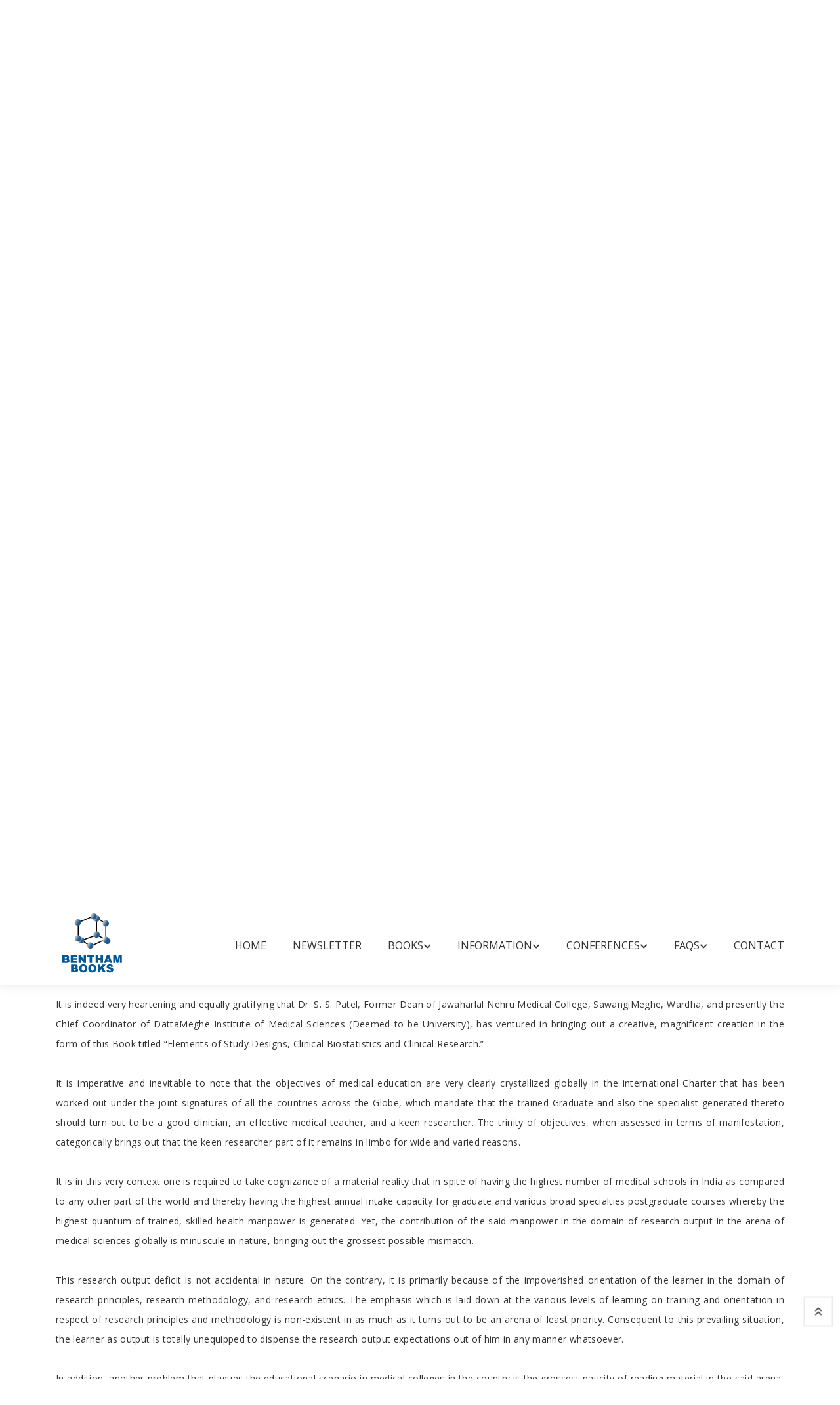

--- FILE ---
content_type: text/css
request_url: https://benthambooks.com/css/main.css
body_size: 44641
content:
/******************************

|--- Helpers
|	|___ Media Query
|	|___ Variables
|	|___ Mixins
|
|--- Base
|	|___ Fonts
|	|___ Reset
|	|___ Common
|
|--- Components
|	|___ Color
|	|___ countdown
|	|___ Modal
|	|___ Buttons
|	|___ Images
|	|___ Typography
|	|___ Sliders
|	|___ Card
|	|___ products
|	|___ Tabs
|
|--- Sections Styles
|	|
|	|___ Header
|	|___ Hero Area
|	|___ Welcome
|	|___ Testimonial
|	|___ Best Seller Block
|	|___ Home Features
|	|___ Footer
|	|___ Layout
|	|___ Breadcrumb
|	|___ Sidebar
|	|___ Comment
|	|___ Comment
|
|--- Pages Styles
|	|
|	|___ Home
|	|___ Shop
|	|___ Product-details
|	|___ Blog
|	|___ Blog-details
|	|___ Cart
|	|___ Checkout
|	|___ Contact
|	|___ Compare
|	|___ My-account
|	|___ Login-register
|	|___ About
|	|___ Faq
|	|___ 404
|	|___ Portfolio
|	|___ Service
|	|___ order-complete
|	|___ faq


******************************/


/*=== Media Query ===*/


/*=== MEDIA QUERY with max width===*/


/* Media Queries in Variable */


/*=== Variables ===*/


/*=== Mixins ===*/


/*>>>>>>>> Fonts <<<<<<<<<*/

@import url("https://fonts.googleapis.com/css?family=Open+Sans:300,300i,400,400i,600,600i,700,700i,800,800i");
@import url("https://fonts.googleapis.com/css?family=PT+Serif:400,400i,700,700i");

/*>>>>>>>> Reset <<<<<<<<<*/

* {
    margin: 0;
    padding: 0;
    -webkit-box-sizing: border-box;
    box-sizing: border-box;
}

body {
    font-family: 'Open Sans', sans-serif;
    font-weight: 400;
    color: #333;
    font-size: 14px;
    line-height: 1.75;
    width: 100%;
    background: #fff;
}

.site-wrapper {
    position: relative;
}

h1,
h2,
h3,
h4,
h5,
h6 {
    margin-bottom: .9rem;
    padding: 0;
    line-height: 1.25;
}

a,
span {
    display: inline-block;
}

a {
    -webkit-transition: 0.4s;
    -o-transition: 0.4s;
    transition: 0.4s;
    color: inherit;
}

a:focus {
    outline: none !important;
}

input[type=number]::-webkit-inner-spin-button,
input[type=number]::-webkit-outer-spin-button {
    -webkit-appearance: none;
    margin: 0;
}

a:hover {
    text-decoration: none;
}

a:visited {
    text-decoration: none;
}

ul {
    list-style: none;
    margin: 0;
}

img {
    max-width: 100%;
}

p {
    /*line-height: 1.75;*/
    text-align: justify !important;
}

.btn:focus,
.btn:active {
    -webkit-box-shadow: none;
    box-shadow: none;
    border-color: transparent;
}

button {
    cursor: pointer;
    background: transparent;
    border: none;
}

button:focus {
    outline: none;
}

.icon i {
    font-size: inherit;
}

h1,
h2,
h3,
h4,
h5,
h6 {
    /*font-weight: 500;*/
    font-weight: 550;
}

.card {
    border: none;
    border-radius: 0;
}


/* Slick Slider Resets */

.slick-slide:focus {
    outline: none;
}

.slick-slide:focus a:focus {
    outline: none;
}

input[type="number"]::-webkit-outer-spin-button,
input[type="number"]::-webkit-inner-spin-button {
    -webkit-appearance: none;
    margin: 0;
}

input[type="number"] {
    -moz-appearance: textfield;
}


/* No gutters */

@media (min-width: 992px) {
    .no-gutters-lg>.col,
    .no-gutters-lg>[class*="col-"] {
        padding-right: 0;
        padding-left: 0;
    }
}

@media (min-width: 1200px) {
    .no-gutters-lg>.col,
    .no-gutters-lg>[class*="col-"] {
        padding-right: 0;
        padding-left: 0;
    }
}

@media (min-width: 1600px) {
    .no-gutters-lg>.col,
    .no-gutters-lg>[class*="col-"] {
        padding-right: 0;
        padding-left: 0;
    }
}

.nice-select {
    display: -webkit-box;
    display: -ms-flexbox;
    display: flex;
    -webkit-box-align: center;
    -ms-flex-align: center;
    align-items: center;
    float: none;
}

#scrollUp {
    bottom: 80px;
    right: 10px;
    padding: 10px 15px;
    text-align: center;
    cursor: pointer;
    border: 2px solid #ebebeb;
    color: #292929;
    -webkit-transform: rotate(-90deg);
    -ms-transform: rotate(-90deg);
    transform: rotate(-90deg);
    font-weight: 600;
    text-transform: uppercase;
    background: rgba(255, 255, 255, 0.9);
    z-index: 9;
    font-size: 12px;
    -webkit-transition: .4s;
    -o-transition: .4s;
    transition: .4s;
}

#scrollUp:hover {
    color: #fff;
    background: #21328a;
    border-color: #21328a;
}

.form-control {
    display: inline-block;
    padding: 10px 15px;
    line-height: 30px;
    height: 52px;
    color: #7b7b7b;
    font-size: 15px;
    width: 100%;
    border: 2px solid #eeeeee;
    background: #fff;
    border-radius: 3px;
    -webkit-box-shadow: none;
    box-shadow: none;
}

.form-control:focus {
    -webkit-box-shadow: none;
    box-shadow: none;
    outline: none;
    border: 2px solid #eeeeee;
}


/*>>>>>>>> Common <<<<<<<<<*/


/*=====================================*/


/*-- :::: Space Decrease :::: --*/


/*=====================================*/

.space-db--0 {
    margin-bottom: 0px;
}

.space-db--5 {
    margin-bottom: -5px;
}

.space-db--10 {
    margin-bottom: -10px;
}

.space-db--15 {
    margin-bottom: -15px;
}

.space-db--20 {
    margin-bottom: -20px;
}

.space-db--25 {
    margin-bottom: -25px;
}

.space-db--30 {
    margin-bottom: -30px;
}

.space-db--35 {
    margin-bottom: -35px;
}

.space-db--40 {
    margin-bottom: -40px;
}

.space-db--45 {
    margin-bottom: -45px;
}

.space-db--50 {
    margin-bottom: -50px;
}

.space-db--55 {
    margin-bottom: -55px;
}

.space-db--60 {
    margin-bottom: -60px;
}

.space-db--65 {
    margin-bottom: -65px;
}

.space-db--70 {
    margin-bottom: -70px;
}

.space-db--75 {
    margin-bottom: -75px;
}

.space-db--80 {
    margin-bottom: -80px;
}

.space-db--85 {
    margin-bottom: -85px;
}

.space-db--90 {
    margin-bottom: -90px;
}

.space-db--95 {
    margin-bottom: -95px;
}

.space-db--100 {
    margin-bottom: -100px;
}

.space-db--105 {
    margin-bottom: -105px;
}

.space-db--110 {
    margin-bottom: -110px;
}

.space-db--115 {
    margin-bottom: -115px;
}

.space-db--120 {
    margin-bottom: -120px;
}

.space-db--125 {
    margin-bottom: -125px;
}

.space-db--130 {
    margin-bottom: -130px;
}

.space-db--135 {
    margin-bottom: -135px;
}

.space-db--140 {
    margin-bottom: -140px;
}

.space-db--145 {
    margin-bottom: -145px;
}

.space-db--150 {
    margin-bottom: -150px;
}

.space-dt--0 {
    margin-top: 0px;
}

.space-dt--5 {
    margin-top: -5px;
}

.space-dt--10 {
    margin-top: -10px;
}

.space-dt--15 {
    margin-top: -15px;
}

.space-dt--20 {
    margin-top: -20px;
}

.space-dt--25 {
    margin-top: -25px;
}

.space-dt--30 {
    margin-top: -30px;
}

.space-dt--35 {
    margin-top: -35px;
}

.space-dt--40 {
    margin-top: -40px;
}

.space-dt--45 {
    margin-top: -45px;
}

.space-dt--50 {
    margin-top: -50px;
}

.space-dt--55 {
    margin-top: -55px;
}

.space-dt--60 {
    margin-top: -60px;
}

.space-dt--65 {
    margin-top: -65px;
}

.space-dt--70 {
    margin-top: -70px;
}

.space-dt--75 {
    margin-top: -75px;
}

.space-dt--80 {
    margin-top: -80px;
}

.space-dt--85 {
    margin-top: -85px;
}

.space-dt--90 {
    margin-top: -90px;
}

.space-dt--95 {
    margin-top: -95px;
}

.space-dt--100 {
    margin-top: -100px;
}

.space-dt--105 {
    margin-top: -105px;
}

.space-dt--110 {
    margin-top: -110px;
}

.space-dt--115 {
    margin-top: -115px;
}

.space-dt--120 {
    margin-top: -120px;
}

.space-dt--125 {
    margin-top: -125px;
}

.space-dt--130 {
    margin-top: -130px;
}

.space-dt--135 {
    margin-top: -135px;
}

.space-dt--140 {
    margin-top: -140px;
}

.space-dt--145 {
    margin-top: -145px;
}

.space-dt--150 {
    margin-top: -150px;
}


/*-- Responsive Space Decrease top --*/

@media (min-width: 576px) {
    .space-dt-sm-0 {
        margin-top: 0px !important;
    }
}

@media (min-width: 768px) {
    .space-dt-sm-0 {
        margin-top: 0px;
    }
}

@media (min-width: 576px) {
    .space-dt-sm-5 {
        margin-top: -5px !important;
    }
}

@media (min-width: 768px) {
    .space-dt-sm-5 {
        margin-top: -5px;
    }
}

@media (min-width: 576px) {
    .space-dt-sm-10 {
        margin-top: -10px !important;
    }
}

@media (min-width: 768px) {
    .space-dt-sm-10 {
        margin-top: -10px;
    }
}

@media (min-width: 576px) {
    .space-dt-sm-15 {
        margin-top: -15px !important;
    }
}

@media (min-width: 768px) {
    .space-dt-sm-15 {
        margin-top: -15px;
    }
}

@media (min-width: 576px) {
    .space-dt-sm-20 {
        margin-top: -20px !important;
    }
}

@media (min-width: 768px) {
    .space-dt-sm-20 {
        margin-top: -20px;
    }
}

@media (min-width: 576px) {
    .space-dt-sm-25 {
        margin-top: -25px !important;
    }
}

@media (min-width: 768px) {
    .space-dt-sm-25 {
        margin-top: -25px;
    }
}

@media (min-width: 576px) {
    .space-dt-sm-30 {
        margin-top: -30px !important;
    }
}

@media (min-width: 768px) {
    .space-dt-sm-30 {
        margin-top: -30px;
    }
}

@media (min-width: 576px) {
    .space-dt-sm-35 {
        margin-top: -35px !important;
    }
}

@media (min-width: 768px) {
    .space-dt-sm-35 {
        margin-top: -35px;
    }
}

@media (min-width: 576px) {
    .space-dt-sm-40 {
        margin-top: -40px !important;
    }
}

@media (min-width: 768px) {
    .space-dt-sm-40 {
        margin-top: -40px;
    }
}

@media (min-width: 576px) {
    .space-dt-sm-45 {
        margin-top: -45px !important;
    }
}

@media (min-width: 768px) {
    .space-dt-sm-45 {
        margin-top: -45px;
    }
}

@media (min-width: 576px) {
    .space-dt-sm-50 {
        margin-top: -50px !important;
    }
}

@media (min-width: 768px) {
    .space-dt-sm-50 {
        margin-top: -50px;
    }
}

@media (min-width: 576px) {
    .space-dt-sm-55 {
        margin-top: -55px !important;
    }
}

@media (min-width: 768px) {
    .space-dt-sm-55 {
        margin-top: -55px;
    }
}

@media (min-width: 576px) {
    .space-dt-sm-60 {
        margin-top: -60px !important;
    }
}

@media (min-width: 768px) {
    .space-dt-sm-60 {
        margin-top: -60px;
    }
}

@media (min-width: 576px) {
    .space-dt-sm-65 {
        margin-top: -65px !important;
    }
}

@media (min-width: 768px) {
    .space-dt-sm-65 {
        margin-top: -65px;
    }
}

@media (min-width: 576px) {
    .space-dt-sm-70 {
        margin-top: -70px !important;
    }
}

@media (min-width: 768px) {
    .space-dt-sm-70 {
        margin-top: -70px;
    }
}

@media (min-width: 576px) {
    .space-dt-sm-75 {
        margin-top: -75px !important;
    }
}

@media (min-width: 768px) {
    .space-dt-sm-75 {
        margin-top: -75px;
    }
}

@media (min-width: 576px) {
    .space-dt-sm-80 {
        margin-top: -80px !important;
    }
}

@media (min-width: 768px) {
    .space-dt-sm-80 {
        margin-top: -80px;
    }
}

@media (min-width: 576px) {
    .space-dt-sm-85 {
        margin-top: -85px !important;
    }
}

@media (min-width: 768px) {
    .space-dt-sm-85 {
        margin-top: -85px;
    }
}

@media (min-width: 576px) {
    .space-dt-sm-90 {
        margin-top: -90px !important;
    }
}

@media (min-width: 768px) {
    .space-dt-sm-90 {
        margin-top: -90px;
    }
}

@media (min-width: 576px) {
    .space-dt-sm-95 {
        margin-top: -95px !important;
    }
}

@media (min-width: 768px) {
    .space-dt-sm-95 {
        margin-top: -95px;
    }
}

@media (min-width: 576px) {
    .space-dt-sm-100 {
        margin-top: -100px !important;
    }
}

@media (min-width: 768px) {
    .space-dt-sm-100 {
        margin-top: -100px;
    }
}

@media (min-width: 576px) {
    .space-dt-sm-105 {
        margin-top: -105px !important;
    }
}

@media (min-width: 768px) {
    .space-dt-sm-105 {
        margin-top: -105px;
    }
}

@media (min-width: 576px) {
    .space-dt-sm-110 {
        margin-top: -110px !important;
    }
}

@media (min-width: 768px) {
    .space-dt-sm-110 {
        margin-top: -110px;
    }
}

@media (min-width: 576px) {
    .space-dt-sm-115 {
        margin-top: -115px !important;
    }
}

@media (min-width: 768px) {
    .space-dt-sm-115 {
        margin-top: -115px;
    }
}

@media (min-width: 576px) {
    .space-dt-sm-120 {
        margin-top: -120px !important;
    }
}

@media (min-width: 768px) {
    .space-dt-sm-120 {
        margin-top: -120px;
    }
}

@media (min-width: 576px) {
    .space-dt-sm-125 {
        margin-top: -125px !important;
    }
}

@media (min-width: 768px) {
    .space-dt-sm-125 {
        margin-top: -125px;
    }
}

@media (min-width: 576px) {
    .space-dt-sm-130 {
        margin-top: -130px !important;
    }
}

@media (min-width: 768px) {
    .space-dt-sm-130 {
        margin-top: -130px;
    }
}

@media (min-width: 576px) {
    .space-dt-sm-135 {
        margin-top: -135px !important;
    }
}

@media (min-width: 768px) {
    .space-dt-sm-135 {
        margin-top: -135px;
    }
}

@media (min-width: 576px) {
    .space-dt-sm-140 {
        margin-top: -140px !important;
    }
}

@media (min-width: 768px) {
    .space-dt-sm-140 {
        margin-top: -140px;
    }
}

@media (min-width: 576px) {
    .space-dt-sm-145 {
        margin-top: -145px !important;
    }
}

@media (min-width: 768px) {
    .space-dt-sm-145 {
        margin-top: -145px;
    }
}

@media (min-width: 576px) {
    .space-dt-sm-150 {
        margin-top: -150px !important;
    }
}

@media (min-width: 768px) {
    .space-dt-sm-150 {
        margin-top: -150px;
    }
}

@media (min-width: 576px) {
    .space-dt-sm-155 {
        margin-top: -155px !important;
    }
}

@media (min-width: 768px) {
    .space-dt-sm-155 {
        margin-top: -155px;
    }
}

@media (min-width: 576px) {
    .space-dt-sm-160 {
        margin-top: -160px !important;
    }
}

@media (min-width: 768px) {
    .space-dt-sm-160 {
        margin-top: -160px;
    }
}

@media (min-width: 576px) {
    .space-dt-sm-165 {
        margin-top: -165px !important;
    }
}

@media (min-width: 768px) {
    .space-dt-sm-165 {
        margin-top: -165px;
    }
}

@media (min-width: 576px) {
    .space-dt-sm-170 {
        margin-top: -170px !important;
    }
}

@media (min-width: 768px) {
    .space-dt-sm-170 {
        margin-top: -170px;
    }
}

@media (min-width: 576px) {
    .space-dt-sm-175 {
        margin-top: -175px !important;
    }
}

@media (min-width: 768px) {
    .space-dt-sm-175 {
        margin-top: -175px;
    }
}

@media (min-width: 576px) {
    .space-dt-sm-180 {
        margin-top: -180px !important;
    }
}

@media (min-width: 768px) {
    .space-dt-sm-180 {
        margin-top: -180px;
    }
}

@media (min-width: 576px) {
    .space-dt-sm-185 {
        margin-top: -185px !important;
    }
}

@media (min-width: 768px) {
    .space-dt-sm-185 {
        margin-top: -185px;
    }
}

@media (min-width: 576px) {
    .space-dt-sm-190 {
        margin-top: -190px !important;
    }
}

@media (min-width: 768px) {
    .space-dt-sm-190 {
        margin-top: -190px;
    }
}

@media (min-width: 576px) {
    .space-dt-sm-195 {
        margin-top: -195px !important;
    }
}

@media (min-width: 768px) {
    .space-dt-sm-195 {
        margin-top: -195px;
    }
}

@media (min-width: 576px) {
    .space-dt-sm-200 {
        margin-top: -200px !important;
    }
}

@media (min-width: 768px) {
    .space-dt-sm-200 {
        margin-top: -200px;
    }
}

@media (min-width: 768px) {
    .space-dt-md-0 {
        margin-top: 0px !important;
    }
}

@media (min-width: 992px) {
    .space-dt-md-0 {
        margin-top: 0px;
    }
}

@media (min-width: 768px) {
    .space-dt-md-5 {
        margin-top: -5px !important;
    }
}

@media (min-width: 992px) {
    .space-dt-md-5 {
        margin-top: -5px;
    }
}

@media (min-width: 768px) {
    .space-dt-md-10 {
        margin-top: -10px !important;
    }
}

@media (min-width: 992px) {
    .space-dt-md-10 {
        margin-top: -10px;
    }
}

@media (min-width: 768px) {
    .space-dt-md-15 {
        margin-top: -15px !important;
    }
}

@media (min-width: 992px) {
    .space-dt-md-15 {
        margin-top: -15px;
    }
}

@media (min-width: 768px) {
    .space-dt-md-20 {
        margin-top: -20px !important;
    }
}

@media (min-width: 992px) {
    .space-dt-md-20 {
        margin-top: -20px;
    }
}

@media (min-width: 768px) {
    .space-dt-md-25 {
        margin-top: -25px !important;
    }
}

@media (min-width: 992px) {
    .space-dt-md-25 {
        margin-top: -25px;
    }
}

@media (min-width: 768px) {
    .space-dt-md-30 {
        margin-top: -30px !important;
    }
}

@media (min-width: 992px) {
    .space-dt-md-30 {
        margin-top: -30px;
    }
}

@media (min-width: 768px) {
    .space-dt-md-35 {
        margin-top: -35px !important;
    }
}

@media (min-width: 992px) {
    .space-dt-md-35 {
        margin-top: -35px;
    }
}

@media (min-width: 768px) {
    .space-dt-md-40 {
        margin-top: -40px !important;
    }
}

@media (min-width: 992px) {
    .space-dt-md-40 {
        margin-top: -40px;
    }
}

@media (min-width: 768px) {
    .space-dt-md-45 {
        margin-top: -45px !important;
    }
}

@media (min-width: 992px) {
    .space-dt-md-45 {
        margin-top: -45px;
    }
}

@media (min-width: 768px) {
    .space-dt-md-50 {
        margin-top: -50px !important;
    }
}

@media (min-width: 992px) {
    .space-dt-md-50 {
        margin-top: -50px;
    }
}

@media (min-width: 768px) {
    .space-dt-md-55 {
        margin-top: -55px !important;
    }
}

@media (min-width: 992px) {
    .space-dt-md-55 {
        margin-top: -55px;
    }
}

@media (min-width: 768px) {
    .space-dt-md-60 {
        margin-top: -60px !important;
    }
}

@media (min-width: 992px) {
    .space-dt-md-60 {
        margin-top: -60px;
    }
}

@media (min-width: 768px) {
    .space-dt-md-65 {
        margin-top: -65px !important;
    }
}

@media (min-width: 992px) {
    .space-dt-md-65 {
        margin-top: -65px;
    }
}

@media (min-width: 768px) {
    .space-dt-md-70 {
        margin-top: -70px !important;
    }
}

@media (min-width: 992px) {
    .space-dt-md-70 {
        margin-top: -70px;
    }
}

@media (min-width: 768px) {
    .space-dt-md-75 {
        margin-top: -75px !important;
    }
}

@media (min-width: 992px) {
    .space-dt-md-75 {
        margin-top: -75px;
    }
}

@media (min-width: 768px) {
    .space-dt-md-80 {
        margin-top: -80px !important;
    }
}

@media (min-width: 992px) {
    .space-dt-md-80 {
        margin-top: -80px;
    }
}

@media (min-width: 768px) {
    .space-dt-md-85 {
        margin-top: -85px !important;
    }
}

@media (min-width: 992px) {
    .space-dt-md-85 {
        margin-top: -85px;
    }
}

@media (min-width: 768px) {
    .space-dt-md-90 {
        margin-top: -90px !important;
    }
}

@media (min-width: 992px) {
    .space-dt-md-90 {
        margin-top: -90px;
    }
}

@media (min-width: 768px) {
    .space-dt-md-95 {
        margin-top: -95px !important;
    }
}

@media (min-width: 992px) {
    .space-dt-md-95 {
        margin-top: -95px;
    }
}

@media (min-width: 768px) {
    .space-dt-md-100 {
        margin-top: -100px !important;
    }
}

@media (min-width: 992px) {
    .space-dt-md-100 {
        margin-top: -100px;
    }
}

@media (min-width: 768px) {
    .space-dt-md-105 {
        margin-top: -105px !important;
    }
}

@media (min-width: 992px) {
    .space-dt-md-105 {
        margin-top: -105px;
    }
}

@media (min-width: 768px) {
    .space-dt-md-110 {
        margin-top: -110px !important;
    }
}

@media (min-width: 992px) {
    .space-dt-md-110 {
        margin-top: -110px;
    }
}

@media (min-width: 768px) {
    .space-dt-md-115 {
        margin-top: -115px !important;
    }
}

@media (min-width: 992px) {
    .space-dt-md-115 {
        margin-top: -115px;
    }
}

@media (min-width: 768px) {
    .space-dt-md-120 {
        margin-top: -120px !important;
    }
}

@media (min-width: 992px) {
    .space-dt-md-120 {
        margin-top: -120px;
    }
}

@media (min-width: 768px) {
    .space-dt-md-125 {
        margin-top: -125px !important;
    }
}

@media (min-width: 992px) {
    .space-dt-md-125 {
        margin-top: -125px;
    }
}

@media (min-width: 768px) {
    .space-dt-md-130 {
        margin-top: -130px !important;
    }
}

@media (min-width: 992px) {
    .space-dt-md-130 {
        margin-top: -130px;
    }
}

@media (min-width: 768px) {
    .space-dt-md-135 {
        margin-top: -135px !important;
    }
}

@media (min-width: 992px) {
    .space-dt-md-135 {
        margin-top: -135px;
    }
}

@media (min-width: 768px) {
    .space-dt-md-140 {
        margin-top: -140px !important;
    }
}

@media (min-width: 992px) {
    .space-dt-md-140 {
        margin-top: -140px;
    }
}

@media (min-width: 768px) {
    .space-dt-md-145 {
        margin-top: -145px !important;
    }
}

@media (min-width: 992px) {
    .space-dt-md-145 {
        margin-top: -145px;
    }
}

@media (min-width: 768px) {
    .space-dt-md-150 {
        margin-top: -150px !important;
    }
}

@media (min-width: 992px) {
    .space-dt-md-150 {
        margin-top: -150px;
    }
}

@media (min-width: 768px) {
    .space-dt-md-155 {
        margin-top: -155px !important;
    }
}

@media (min-width: 992px) {
    .space-dt-md-155 {
        margin-top: -155px;
    }
}

@media (min-width: 768px) {
    .space-dt-md-160 {
        margin-top: -160px !important;
    }
}

@media (min-width: 992px) {
    .space-dt-md-160 {
        margin-top: -160px;
    }
}

@media (min-width: 768px) {
    .space-dt-md-165 {
        margin-top: -165px !important;
    }
}

@media (min-width: 992px) {
    .space-dt-md-165 {
        margin-top: -165px;
    }
}

@media (min-width: 768px) {
    .space-dt-md-170 {
        margin-top: -170px !important;
    }
}

@media (min-width: 992px) {
    .space-dt-md-170 {
        margin-top: -170px;
    }
}

@media (min-width: 768px) {
    .space-dt-md-175 {
        margin-top: -175px !important;
    }
}

@media (min-width: 992px) {
    .space-dt-md-175 {
        margin-top: -175px;
    }
}

@media (min-width: 768px) {
    .space-dt-md-180 {
        margin-top: -180px !important;
    }
}

@media (min-width: 992px) {
    .space-dt-md-180 {
        margin-top: -180px;
    }
}

@media (min-width: 768px) {
    .space-dt-md-185 {
        margin-top: -185px !important;
    }
}

@media (min-width: 992px) {
    .space-dt-md-185 {
        margin-top: -185px;
    }
}

@media (min-width: 768px) {
    .space-dt-md-190 {
        margin-top: -190px !important;
    }
}

@media (min-width: 992px) {
    .space-dt-md-190 {
        margin-top: -190px;
    }
}

@media (min-width: 768px) {
    .space-dt-md-195 {
        margin-top: -195px !important;
    }
}

@media (min-width: 992px) {
    .space-dt-md-195 {
        margin-top: -195px;
    }
}

@media (min-width: 768px) {
    .space-dt-md-200 {
        margin-top: -200px !important;
    }
}

@media (min-width: 992px) {
    .space-dt-md-200 {
        margin-top: -200px;
    }
}

@media (min-width: 992px) {
    .space-dt-lg-0 {
        margin-top: 0px !important;
    }
}

@media (min-width: 1200px) {
    .space-dt-lg-0 {
        margin-top: 0px;
    }
}

@media (min-width: 992px) {
    .space-dt-lg-5 {
        margin-top: -5px !important;
    }
}

@media (min-width: 1200px) {
    .space-dt-lg-5 {
        margin-top: -5px;
    }
}

@media (min-width: 992px) {
    .space-dt-lg-10 {
        margin-top: -10px !important;
    }
}

@media (min-width: 1200px) {
    .space-dt-lg-10 {
        margin-top: -10px;
    }
}

@media (min-width: 992px) {
    .space-dt-lg-15 {
        margin-top: -15px !important;
    }
}

@media (min-width: 1200px) {
    .space-dt-lg-15 {
        margin-top: -15px;
    }
}

@media (min-width: 992px) {
    .space-dt-lg-20 {
        margin-top: -20px !important;
    }
}

@media (min-width: 1200px) {
    .space-dt-lg-20 {
        margin-top: -20px;
    }
}

@media (min-width: 992px) {
    .space-dt-lg-25 {
        margin-top: -25px !important;
    }
}

@media (min-width: 1200px) {
    .space-dt-lg-25 {
        margin-top: -25px;
    }
}

@media (min-width: 992px) {
    .space-dt-lg-30 {
        margin-top: -30px !important;
    }
}

@media (min-width: 1200px) {
    .space-dt-lg-30 {
        margin-top: -30px;
    }
}

@media (min-width: 992px) {
    .space-dt-lg-35 {
        margin-top: -35px !important;
    }
}

@media (min-width: 1200px) {
    .space-dt-lg-35 {
        margin-top: -35px;
    }
}

@media (min-width: 992px) {
    .space-dt-lg-40 {
        margin-top: -40px !important;
    }
}

@media (min-width: 1200px) {
    .space-dt-lg-40 {
        margin-top: -40px;
    }
}

@media (min-width: 992px) {
    .space-dt-lg-45 {
        margin-top: -45px !important;
    }
}

@media (min-width: 1200px) {
    .space-dt-lg-45 {
        margin-top: -45px;
    }
}

@media (min-width: 992px) {
    .space-dt-lg-50 {
        margin-top: -50px !important;
    }
}

@media (min-width: 1200px) {
    .space-dt-lg-50 {
        margin-top: -50px;
    }
}

@media (min-width: 992px) {
    .space-dt-lg-55 {
        margin-top: -55px !important;
    }
}

@media (min-width: 1200px) {
    .space-dt-lg-55 {
        margin-top: -55px;
    }
}

@media (min-width: 992px) {
    .space-dt-lg-60 {
        margin-top: -60px !important;
    }
}

@media (min-width: 1200px) {
    .space-dt-lg-60 {
        margin-top: -60px;
    }
}

@media (min-width: 992px) {
    .space-dt-lg-65 {
        margin-top: -65px !important;
    }
}

@media (min-width: 1200px) {
    .space-dt-lg-65 {
        margin-top: -65px;
    }
}

@media (min-width: 992px) {
    .space-dt-lg-70 {
        margin-top: -70px !important;
    }
}

@media (min-width: 1200px) {
    .space-dt-lg-70 {
        margin-top: -70px;
    }
}

@media (min-width: 992px) {
    .space-dt-lg-75 {
        margin-top: -75px !important;
    }
}

@media (min-width: 1200px) {
    .space-dt-lg-75 {
        margin-top: -75px;
    }
}

@media (min-width: 992px) {
    .space-dt-lg-80 {
        margin-top: -80px !important;
    }
}

@media (min-width: 1200px) {
    .space-dt-lg-80 {
        margin-top: -80px;
    }
}

@media (min-width: 992px) {
    .space-dt-lg-85 {
        margin-top: -85px !important;
    }
}

@media (min-width: 1200px) {
    .space-dt-lg-85 {
        margin-top: -85px;
    }
}

@media (min-width: 992px) {
    .space-dt-lg-90 {
        margin-top: -90px !important;
    }
}

@media (min-width: 1200px) {
    .space-dt-lg-90 {
        margin-top: -90px;
    }
}

@media (min-width: 992px) {
    .space-dt-lg-95 {
        margin-top: -95px !important;
    }
}

@media (min-width: 1200px) {
    .space-dt-lg-95 {
        margin-top: -95px;
    }
}

@media (min-width: 992px) {
    .space-dt-lg-100 {
        margin-top: -100px !important;
    }
}

@media (min-width: 1200px) {
    .space-dt-lg-100 {
        margin-top: -100px;
    }
}

@media (min-width: 992px) {
    .space-dt-lg-105 {
        margin-top: -105px !important;
    }
}

@media (min-width: 1200px) {
    .space-dt-lg-105 {
        margin-top: -105px;
    }
}

@media (min-width: 992px) {
    .space-dt-lg-110 {
        margin-top: -110px !important;
    }
}

@media (min-width: 1200px) {
    .space-dt-lg-110 {
        margin-top: -110px;
    }
}

@media (min-width: 992px) {
    .space-dt-lg-115 {
        margin-top: -115px !important;
    }
}

@media (min-width: 1200px) {
    .space-dt-lg-115 {
        margin-top: -115px;
    }
}

@media (min-width: 992px) {
    .space-dt-lg-120 {
        margin-top: -120px !important;
    }
}

@media (min-width: 1200px) {
    .space-dt-lg-120 {
        margin-top: -120px;
    }
}

@media (min-width: 992px) {
    .space-dt-lg-125 {
        margin-top: -125px !important;
    }
}

@media (min-width: 1200px) {
    .space-dt-lg-125 {
        margin-top: -125px;
    }
}

@media (min-width: 992px) {
    .space-dt-lg-130 {
        margin-top: -130px !important;
    }
}

@media (min-width: 1200px) {
    .space-dt-lg-130 {
        margin-top: -130px;
    }
}

@media (min-width: 992px) {
    .space-dt-lg-135 {
        margin-top: -135px !important;
    }
}

@media (min-width: 1200px) {
    .space-dt-lg-135 {
        margin-top: -135px;
    }
}

@media (min-width: 992px) {
    .space-dt-lg-140 {
        margin-top: -140px !important;
    }
}

@media (min-width: 1200px) {
    .space-dt-lg-140 {
        margin-top: -140px;
    }
}

@media (min-width: 992px) {
    .space-dt-lg-145 {
        margin-top: -145px !important;
    }
}

@media (min-width: 1200px) {
    .space-dt-lg-145 {
        margin-top: -145px;
    }
}

@media (min-width: 992px) {
    .space-dt-lg-150 {
        margin-top: -150px !important;
    }
}

@media (min-width: 1200px) {
    .space-dt-lg-150 {
        margin-top: -150px;
    }
}

@media (min-width: 992px) {
    .space-dt-lg-155 {
        margin-top: -155px !important;
    }
}

@media (min-width: 1200px) {
    .space-dt-lg-155 {
        margin-top: -155px;
    }
}

@media (min-width: 992px) {
    .space-dt-lg-160 {
        margin-top: -160px !important;
    }
}

@media (min-width: 1200px) {
    .space-dt-lg-160 {
        margin-top: -160px;
    }
}

@media (min-width: 992px) {
    .space-dt-lg-165 {
        margin-top: -165px !important;
    }
}

@media (min-width: 1200px) {
    .space-dt-lg-165 {
        margin-top: -165px;
    }
}

@media (min-width: 992px) {
    .space-dt-lg-170 {
        margin-top: -170px !important;
    }
}

@media (min-width: 1200px) {
    .space-dt-lg-170 {
        margin-top: -170px;
    }
}

@media (min-width: 992px) {
    .space-dt-lg-175 {
        margin-top: -175px !important;
    }
}

@media (min-width: 1200px) {
    .space-dt-lg-175 {
        margin-top: -175px;
    }
}

@media (min-width: 992px) {
    .space-dt-lg-180 {
        margin-top: -180px !important;
    }
}

@media (min-width: 1200px) {
    .space-dt-lg-180 {
        margin-top: -180px;
    }
}

@media (min-width: 992px) {
    .space-dt-lg-185 {
        margin-top: -185px !important;
    }
}

@media (min-width: 1200px) {
    .space-dt-lg-185 {
        margin-top: -185px;
    }
}

@media (min-width: 992px) {
    .space-dt-lg-190 {
        margin-top: -190px !important;
    }
}

@media (min-width: 1200px) {
    .space-dt-lg-190 {
        margin-top: -190px;
    }
}

@media (min-width: 992px) {
    .space-dt-lg-195 {
        margin-top: -195px !important;
    }
}

@media (min-width: 1200px) {
    .space-dt-lg-195 {
        margin-top: -195px;
    }
}

@media (min-width: 992px) {
    .space-dt-lg-200 {
        margin-top: -200px !important;
    }
}

@media (min-width: 1200px) {
    .space-dt-lg-200 {
        margin-top: -200px;
    }
}

@media (min-width: 1200px) {
    .space-dt-xl-0 {
        margin-top: 0px !important;
    }
}

@media (min-width: 1600px) {
    .space-dt-xl-0 {
        margin-top: 0px;
    }
}

@media (min-width: 1200px) {
    .space-dt-xl-5 {
        margin-top: -5px !important;
    }
}

@media (min-width: 1600px) {
    .space-dt-xl-5 {
        margin-top: -5px;
    }
}

@media (min-width: 1200px) {
    .space-dt-xl-10 {
        margin-top: -10px !important;
    }
}

@media (min-width: 1600px) {
    .space-dt-xl-10 {
        margin-top: -10px;
    }
}

@media (min-width: 1200px) {
    .space-dt-xl-15 {
        margin-top: -15px !important;
    }
}

@media (min-width: 1600px) {
    .space-dt-xl-15 {
        margin-top: -15px;
    }
}

@media (min-width: 1200px) {
    .space-dt-xl-20 {
        margin-top: -20px !important;
    }
}

@media (min-width: 1600px) {
    .space-dt-xl-20 {
        margin-top: -20px;
    }
}

@media (min-width: 1200px) {
    .space-dt-xl-25 {
        margin-top: -25px !important;
    }
}

@media (min-width: 1600px) {
    .space-dt-xl-25 {
        margin-top: -25px;
    }
}

@media (min-width: 1200px) {
    .space-dt-xl-30 {
        margin-top: -30px !important;
    }
}

@media (min-width: 1600px) {
    .space-dt-xl-30 {
        margin-top: -30px;
    }
}

@media (min-width: 1200px) {
    .space-dt-xl-35 {
        margin-top: -35px !important;
    }
}

@media (min-width: 1600px) {
    .space-dt-xl-35 {
        margin-top: -35px;
    }
}

@media (min-width: 1200px) {
    .space-dt-xl-40 {
        margin-top: -40px !important;
    }
}

@media (min-width: 1600px) {
    .space-dt-xl-40 {
        margin-top: -40px;
    }
}

@media (min-width: 1200px) {
    .space-dt-xl-45 {
        margin-top: -45px !important;
    }
}

@media (min-width: 1600px) {
    .space-dt-xl-45 {
        margin-top: -45px;
    }
}

@media (min-width: 1200px) {
    .space-dt-xl-50 {
        margin-top: -50px !important;
    }
}

@media (min-width: 1600px) {
    .space-dt-xl-50 {
        margin-top: -50px;
    }
}

@media (min-width: 1200px) {
    .space-dt-xl-55 {
        margin-top: -55px !important;
    }
}

@media (min-width: 1600px) {
    .space-dt-xl-55 {
        margin-top: -55px;
    }
}

@media (min-width: 1200px) {
    .space-dt-xl-60 {
        margin-top: -60px !important;
    }
}

@media (min-width: 1600px) {
    .space-dt-xl-60 {
        margin-top: -60px;
    }
}

@media (min-width: 1200px) {
    .space-dt-xl-65 {
        margin-top: -65px !important;
    }
}

@media (min-width: 1600px) {
    .space-dt-xl-65 {
        margin-top: -65px;
    }
}

@media (min-width: 1200px) {
    .space-dt-xl-70 {
        margin-top: -70px !important;
    }
}

@media (min-width: 1600px) {
    .space-dt-xl-70 {
        margin-top: -70px;
    }
}

@media (min-width: 1200px) {
    .space-dt-xl-75 {
        margin-top: -75px !important;
    }
}

@media (min-width: 1600px) {
    .space-dt-xl-75 {
        margin-top: -75px;
    }
}

@media (min-width: 1200px) {
    .space-dt-xl-80 {
        margin-top: -80px !important;
    }
}

@media (min-width: 1600px) {
    .space-dt-xl-80 {
        margin-top: -80px;
    }
}

@media (min-width: 1200px) {
    .space-dt-xl-85 {
        margin-top: -85px !important;
    }
}

@media (min-width: 1600px) {
    .space-dt-xl-85 {
        margin-top: -85px;
    }
}

@media (min-width: 1200px) {
    .space-dt-xl-90 {
        margin-top: -90px !important;
    }
}

@media (min-width: 1600px) {
    .space-dt-xl-90 {
        margin-top: -90px;
    }
}

@media (min-width: 1200px) {
    .space-dt-xl-95 {
        margin-top: -95px !important;
    }
}

@media (min-width: 1600px) {
    .space-dt-xl-95 {
        margin-top: -95px;
    }
}

@media (min-width: 1200px) {
    .space-dt-xl-100 {
        margin-top: -100px !important;
    }
}

@media (min-width: 1600px) {
    .space-dt-xl-100 {
        margin-top: -100px;
    }
}

@media (min-width: 1200px) {
    .space-dt-xl-105 {
        margin-top: -105px !important;
    }
}

@media (min-width: 1600px) {
    .space-dt-xl-105 {
        margin-top: -105px;
    }
}

@media (min-width: 1200px) {
    .space-dt-xl-110 {
        margin-top: -110px !important;
    }
}

@media (min-width: 1600px) {
    .space-dt-xl-110 {
        margin-top: -110px;
    }
}

@media (min-width: 1200px) {
    .space-dt-xl-115 {
        margin-top: -115px !important;
    }
}

@media (min-width: 1600px) {
    .space-dt-xl-115 {
        margin-top: -115px;
    }
}

@media (min-width: 1200px) {
    .space-dt-xl-120 {
        margin-top: -120px !important;
    }
}

@media (min-width: 1600px) {
    .space-dt-xl-120 {
        margin-top: -120px;
    }
}

@media (min-width: 1200px) {
    .space-dt-xl-125 {
        margin-top: -125px !important;
    }
}

@media (min-width: 1600px) {
    .space-dt-xl-125 {
        margin-top: -125px;
    }
}

@media (min-width: 1200px) {
    .space-dt-xl-130 {
        margin-top: -130px !important;
    }
}

@media (min-width: 1600px) {
    .space-dt-xl-130 {
        margin-top: -130px;
    }
}

@media (min-width: 1200px) {
    .space-dt-xl-135 {
        margin-top: -135px !important;
    }
}

@media (min-width: 1600px) {
    .space-dt-xl-135 {
        margin-top: -135px;
    }
}

@media (min-width: 1200px) {
    .space-dt-xl-140 {
        margin-top: -140px !important;
    }
}

@media (min-width: 1600px) {
    .space-dt-xl-140 {
        margin-top: -140px;
    }
}

@media (min-width: 1200px) {
    .space-dt-xl-145 {
        margin-top: -145px !important;
    }
}

@media (min-width: 1600px) {
    .space-dt-xl-145 {
        margin-top: -145px;
    }
}

@media (min-width: 1200px) {
    .space-dt-xl-150 {
        margin-top: -150px !important;
    }
}

@media (min-width: 1600px) {
    .space-dt-xl-150 {
        margin-top: -150px;
    }
}

@media (min-width: 1200px) {
    .space-dt-xl-155 {
        margin-top: -155px !important;
    }
}

@media (min-width: 1600px) {
    .space-dt-xl-155 {
        margin-top: -155px;
    }
}

@media (min-width: 1200px) {
    .space-dt-xl-160 {
        margin-top: -160px !important;
    }
}

@media (min-width: 1600px) {
    .space-dt-xl-160 {
        margin-top: -160px;
    }
}

@media (min-width: 1200px) {
    .space-dt-xl-165 {
        margin-top: -165px !important;
    }
}

@media (min-width: 1600px) {
    .space-dt-xl-165 {
        margin-top: -165px;
    }
}

@media (min-width: 1200px) {
    .space-dt-xl-170 {
        margin-top: -170px !important;
    }
}

@media (min-width: 1600px) {
    .space-dt-xl-170 {
        margin-top: -170px;
    }
}

@media (min-width: 1200px) {
    .space-dt-xl-175 {
        margin-top: -175px !important;
    }
}

@media (min-width: 1600px) {
    .space-dt-xl-175 {
        margin-top: -175px;
    }
}

@media (min-width: 1200px) {
    .space-dt-xl-180 {
        margin-top: -180px !important;
    }
}

@media (min-width: 1600px) {
    .space-dt-xl-180 {
        margin-top: -180px;
    }
}

@media (min-width: 1200px) {
    .space-dt-xl-185 {
        margin-top: -185px !important;
    }
}

@media (min-width: 1600px) {
    .space-dt-xl-185 {
        margin-top: -185px;
    }
}

@media (min-width: 1200px) {
    .space-dt-xl-190 {
        margin-top: -190px !important;
    }
}

@media (min-width: 1600px) {
    .space-dt-xl-190 {
        margin-top: -190px;
    }
}

@media (min-width: 1200px) {
    .space-dt-xl-195 {
        margin-top: -195px !important;
    }
}

@media (min-width: 1600px) {
    .space-dt-xl-195 {
        margin-top: -195px;
    }
}

@media (min-width: 1200px) {
    .space-dt-xl-200 {
        margin-top: -200px !important;
    }
}

@media (min-width: 1600px) {
    .space-dt-xl-200 {
        margin-top: -200px;
    }
}


/*-- Responsive Space Decrease bottom --*/

@media (min-width: 576px) {
    .space-db-sm-0 {
        margin-bottom: 0px !important;
    }
}

@media (min-width: 768px) {
    .space-db-sm-0 {
        margin-bottom: 0px;
    }
}

@media (min-width: 576px) {
    .space-db-sm-5 {
        margin-bottom: -5px !important;
    }
}

@media (min-width: 768px) {
    .space-db-sm-5 {
        margin-bottom: -5px;
    }
}

@media (min-width: 576px) {
    .space-db-sm-10 {
        margin-bottom: -10px !important;
    }
}

@media (min-width: 768px) {
    .space-db-sm-10 {
        margin-bottom: -10px;
    }
}

@media (min-width: 576px) {
    .space-db-sm-15 {
        margin-bottom: -15px !important;
    }
}

@media (min-width: 768px) {
    .space-db-sm-15 {
        margin-bottom: -15px;
    }
}

@media (min-width: 576px) {
    .space-db-sm-20 {
        margin-bottom: -20px !important;
    }
}

@media (min-width: 768px) {
    .space-db-sm-20 {
        margin-bottom: -20px;
    }
}

@media (min-width: 576px) {
    .space-db-sm-25 {
        margin-bottom: -25px !important;
    }
}

@media (min-width: 768px) {
    .space-db-sm-25 {
        margin-bottom: -25px;
    }
}

@media (min-width: 576px) {
    .space-db-sm-30 {
        margin-bottom: -30px !important;
    }
}

@media (min-width: 768px) {
    .space-db-sm-30 {
        margin-bottom: -30px;
    }
}

@media (min-width: 576px) {
    .space-db-sm-35 {
        margin-bottom: -35px !important;
    }
}

@media (min-width: 768px) {
    .space-db-sm-35 {
        margin-bottom: -35px;
    }
}

@media (min-width: 576px) {
    .space-db-sm-40 {
        margin-bottom: -40px !important;
    }
}

@media (min-width: 768px) {
    .space-db-sm-40 {
        margin-bottom: -40px;
    }
}

@media (min-width: 576px) {
    .space-db-sm-45 {
        margin-bottom: -45px !important;
    }
}

@media (min-width: 768px) {
    .space-db-sm-45 {
        margin-bottom: -45px;
    }
}

@media (min-width: 576px) {
    .space-db-sm-50 {
        margin-bottom: -50px !important;
    }
}

@media (min-width: 768px) {
    .space-db-sm-50 {
        margin-bottom: -50px;
    }
}

@media (min-width: 576px) {
    .space-db-sm-55 {
        margin-bottom: -55px !important;
    }
}

@media (min-width: 768px) {
    .space-db-sm-55 {
        margin-bottom: -55px;
    }
}

@media (min-width: 576px) {
    .space-db-sm-60 {
        margin-bottom: -60px !important;
    }
}

@media (min-width: 768px) {
    .space-db-sm-60 {
        margin-bottom: -60px;
    }
}

@media (min-width: 576px) {
    .space-db-sm-65 {
        margin-bottom: -65px !important;
    }
}

@media (min-width: 768px) {
    .space-db-sm-65 {
        margin-bottom: -65px;
    }
}

@media (min-width: 576px) {
    .space-db-sm-70 {
        margin-bottom: -70px !important;
    }
}

@media (min-width: 768px) {
    .space-db-sm-70 {
        margin-bottom: -70px;
    }
}

@media (min-width: 576px) {
    .space-db-sm-75 {
        margin-bottom: -75px !important;
    }
}

@media (min-width: 768px) {
    .space-db-sm-75 {
        margin-bottom: -75px;
    }
}

@media (min-width: 576px) {
    .space-db-sm-80 {
        margin-bottom: -80px !important;
    }
}

@media (min-width: 768px) {
    .space-db-sm-80 {
        margin-bottom: -80px;
    }
}

@media (min-width: 576px) {
    .space-db-sm-85 {
        margin-bottom: -85px !important;
    }
}

@media (min-width: 768px) {
    .space-db-sm-85 {
        margin-bottom: -85px;
    }
}

@media (min-width: 576px) {
    .space-db-sm-90 {
        margin-bottom: -90px !important;
    }
}

@media (min-width: 768px) {
    .space-db-sm-90 {
        margin-bottom: -90px;
    }
}

@media (min-width: 576px) {
    .space-db-sm-95 {
        margin-bottom: -95px !important;
    }
}

@media (min-width: 768px) {
    .space-db-sm-95 {
        margin-bottom: -95px;
    }
}

@media (min-width: 576px) {
    .space-db-sm-100 {
        margin-bottom: -100px !important;
    }
}

@media (min-width: 768px) {
    .space-db-sm-100 {
        margin-bottom: -100px;
    }
}

@media (min-width: 576px) {
    .space-db-sm-105 {
        margin-bottom: -105px !important;
    }
}

@media (min-width: 768px) {
    .space-db-sm-105 {
        margin-bottom: -105px;
    }
}

@media (min-width: 576px) {
    .space-db-sm-110 {
        margin-bottom: -110px !important;
    }
}

@media (min-width: 768px) {
    .space-db-sm-110 {
        margin-bottom: -110px;
    }
}

@media (min-width: 576px) {
    .space-db-sm-115 {
        margin-bottom: -115px !important;
    }
}

@media (min-width: 768px) {
    .space-db-sm-115 {
        margin-bottom: -115px;
    }
}

@media (min-width: 576px) {
    .space-db-sm-120 {
        margin-bottom: -120px !important;
    }
}

@media (min-width: 768px) {
    .space-db-sm-120 {
        margin-bottom: -120px;
    }
}

@media (min-width: 576px) {
    .space-db-sm-125 {
        margin-bottom: -125px !important;
    }
}

@media (min-width: 768px) {
    .space-db-sm-125 {
        margin-bottom: -125px;
    }
}

@media (min-width: 576px) {
    .space-db-sm-130 {
        margin-bottom: -130px !important;
    }
}

@media (min-width: 768px) {
    .space-db-sm-130 {
        margin-bottom: -130px;
    }
}

@media (min-width: 576px) {
    .space-db-sm-135 {
        margin-bottom: -135px !important;
    }
}

@media (min-width: 768px) {
    .space-db-sm-135 {
        margin-bottom: -135px;
    }
}

@media (min-width: 576px) {
    .space-db-sm-140 {
        margin-bottom: -140px !important;
    }
}

@media (min-width: 768px) {
    .space-db-sm-140 {
        margin-bottom: -140px;
    }
}

@media (min-width: 576px) {
    .space-db-sm-145 {
        margin-bottom: -145px !important;
    }
}

@media (min-width: 768px) {
    .space-db-sm-145 {
        margin-bottom: -145px;
    }
}

@media (min-width: 576px) {
    .space-db-sm-150 {
        margin-bottom: -150px !important;
    }
}

@media (min-width: 768px) {
    .space-db-sm-150 {
        margin-bottom: -150px;
    }
}

@media (min-width: 576px) {
    .space-db-sm-155 {
        margin-bottom: -155px !important;
    }
}

@media (min-width: 768px) {
    .space-db-sm-155 {
        margin-bottom: -155px;
    }
}

@media (min-width: 576px) {
    .space-db-sm-160 {
        margin-bottom: -160px !important;
    }
}

@media (min-width: 768px) {
    .space-db-sm-160 {
        margin-bottom: -160px;
    }
}

@media (min-width: 576px) {
    .space-db-sm-165 {
        margin-bottom: -165px !important;
    }
}

@media (min-width: 768px) {
    .space-db-sm-165 {
        margin-bottom: -165px;
    }
}

@media (min-width: 576px) {
    .space-db-sm-170 {
        margin-bottom: -170px !important;
    }
}

@media (min-width: 768px) {
    .space-db-sm-170 {
        margin-bottom: -170px;
    }
}

@media (min-width: 576px) {
    .space-db-sm-175 {
        margin-bottom: -175px !important;
    }
}

@media (min-width: 768px) {
    .space-db-sm-175 {
        margin-bottom: -175px;
    }
}

@media (min-width: 576px) {
    .space-db-sm-180 {
        margin-bottom: -180px !important;
    }
}

@media (min-width: 768px) {
    .space-db-sm-180 {
        margin-bottom: -180px;
    }
}

@media (min-width: 576px) {
    .space-db-sm-185 {
        margin-bottom: -185px !important;
    }
}

@media (min-width: 768px) {
    .space-db-sm-185 {
        margin-bottom: -185px;
    }
}

@media (min-width: 576px) {
    .space-db-sm-190 {
        margin-bottom: -190px !important;
    }
}

@media (min-width: 768px) {
    .space-db-sm-190 {
        margin-bottom: -190px;
    }
}

@media (min-width: 576px) {
    .space-db-sm-195 {
        margin-bottom: -195px !important;
    }
}

@media (min-width: 768px) {
    .space-db-sm-195 {
        margin-bottom: -195px;
    }
}

@media (min-width: 576px) {
    .space-db-sm-200 {
        margin-bottom: -200px !important;
    }
}

@media (min-width: 768px) {
    .space-db-sm-200 {
        margin-bottom: -200px;
    }
}

@media (min-width: 768px) {
    .space-db-md-0 {
        margin-bottom: 0px !important;
    }
}

@media (min-width: 992px) {
    .space-db-md-0 {
        margin-bottom: 0px;
    }
}

@media (min-width: 768px) {
    .space-db-md-5 {
        margin-bottom: -5px !important;
    }
}

@media (min-width: 992px) {
    .space-db-md-5 {
        margin-bottom: -5px;
    }
}

@media (min-width: 768px) {
    .space-db-md-10 {
        margin-bottom: -10px !important;
    }
}

@media (min-width: 992px) {
    .space-db-md-10 {
        margin-bottom: -10px;
    }
}

@media (min-width: 768px) {
    .space-db-md-15 {
        margin-bottom: -15px !important;
    }
}

@media (min-width: 992px) {
    .space-db-md-15 {
        margin-bottom: -15px;
    }
}

@media (min-width: 768px) {
    .space-db-md-20 {
        margin-bottom: -20px !important;
    }
}

@media (min-width: 992px) {
    .space-db-md-20 {
        margin-bottom: -20px;
    }
}

@media (min-width: 768px) {
    .space-db-md-25 {
        margin-bottom: -25px !important;
    }
}

@media (min-width: 992px) {
    .space-db-md-25 {
        margin-bottom: -25px;
    }
}

@media (min-width: 768px) {
    .space-db-md-30 {
        margin-bottom: -30px !important;
    }
}

@media (min-width: 992px) {
    .space-db-md-30 {
        margin-bottom: -30px;
    }
}

@media (min-width: 768px) {
    .space-db-md-35 {
        margin-bottom: -35px !important;
    }
}

@media (min-width: 992px) {
    .space-db-md-35 {
        margin-bottom: -35px;
    }
}

@media (min-width: 768px) {
    .space-db-md-40 {
        margin-bottom: -40px !important;
    }
}

@media (min-width: 992px) {
    .space-db-md-40 {
        margin-bottom: -40px;
    }
}

@media (min-width: 768px) {
    .space-db-md-45 {
        margin-bottom: -45px !important;
    }
}

@media (min-width: 992px) {
    .space-db-md-45 {
        margin-bottom: -45px;
    }
}

@media (min-width: 768px) {
    .space-db-md-50 {
        margin-bottom: -50px !important;
    }
}

@media (min-width: 992px) {
    .space-db-md-50 {
        margin-bottom: -50px;
    }
}

@media (min-width: 768px) {
    .space-db-md-55 {
        margin-bottom: -55px !important;
    }
}

@media (min-width: 992px) {
    .space-db-md-55 {
        margin-bottom: -55px;
    }
}

@media (min-width: 768px) {
    .space-db-md-60 {
        margin-bottom: -60px !important;
    }
}

@media (min-width: 992px) {
    .space-db-md-60 {
        margin-bottom: -60px;
    }
}

@media (min-width: 768px) {
    .space-db-md-65 {
        margin-bottom: -65px !important;
    }
}

@media (min-width: 992px) {
    .space-db-md-65 {
        margin-bottom: -65px;
    }
}

@media (min-width: 768px) {
    .space-db-md-70 {
        margin-bottom: -70px !important;
    }
}

@media (min-width: 992px) {
    .space-db-md-70 {
        margin-bottom: -70px;
    }
}

@media (min-width: 768px) {
    .space-db-md-75 {
        margin-bottom: -75px !important;
    }
}

@media (min-width: 992px) {
    .space-db-md-75 {
        margin-bottom: -75px;
    }
}

@media (min-width: 768px) {
    .space-db-md-80 {
        margin-bottom: -80px !important;
    }
}

@media (min-width: 992px) {
    .space-db-md-80 {
        margin-bottom: -80px;
    }
}

@media (min-width: 768px) {
    .space-db-md-85 {
        margin-bottom: -85px !important;
    }
}

@media (min-width: 992px) {
    .space-db-md-85 {
        margin-bottom: -85px;
    }
}

@media (min-width: 768px) {
    .space-db-md-90 {
        margin-bottom: -90px !important;
    }
}

@media (min-width: 992px) {
    .space-db-md-90 {
        margin-bottom: -90px;
    }
}

@media (min-width: 768px) {
    .space-db-md-95 {
        margin-bottom: -95px !important;
    }
}

@media (min-width: 992px) {
    .space-db-md-95 {
        margin-bottom: -95px;
    }
}

@media (min-width: 768px) {
    .space-db-md-100 {
        margin-bottom: -100px !important;
    }
}

@media (min-width: 992px) {
    .space-db-md-100 {
        margin-bottom: -100px;
    }
}

@media (min-width: 768px) {
    .space-db-md-105 {
        margin-bottom: -105px !important;
    }
}

@media (min-width: 992px) {
    .space-db-md-105 {
        margin-bottom: -105px;
    }
}

@media (min-width: 768px) {
    .space-db-md-110 {
        margin-bottom: -110px !important;
    }
}

@media (min-width: 992px) {
    .space-db-md-110 {
        margin-bottom: -110px;
    }
}

@media (min-width: 768px) {
    .space-db-md-115 {
        margin-bottom: -115px !important;
    }
}

@media (min-width: 992px) {
    .space-db-md-115 {
        margin-bottom: -115px;
    }
}

@media (min-width: 768px) {
    .space-db-md-120 {
        margin-bottom: -120px !important;
    }
}

@media (min-width: 992px) {
    .space-db-md-120 {
        margin-bottom: -120px;
    }
}

@media (min-width: 768px) {
    .space-db-md-125 {
        margin-bottom: -125px !important;
    }
}

@media (min-width: 992px) {
    .space-db-md-125 {
        margin-bottom: -125px;
    }
}

@media (min-width: 768px) {
    .space-db-md-130 {
        margin-bottom: -130px !important;
    }
}

@media (min-width: 992px) {
    .space-db-md-130 {
        margin-bottom: -130px;
    }
}

@media (min-width: 768px) {
    .space-db-md-135 {
        margin-bottom: -135px !important;
    }
}

@media (min-width: 992px) {
    .space-db-md-135 {
        margin-bottom: -135px;
    }
}

@media (min-width: 768px) {
    .space-db-md-140 {
        margin-bottom: -140px !important;
    }
}

@media (min-width: 992px) {
    .space-db-md-140 {
        margin-bottom: -140px;
    }
}

@media (min-width: 768px) {
    .space-db-md-145 {
        margin-bottom: -145px !important;
    }
}

@media (min-width: 992px) {
    .space-db-md-145 {
        margin-bottom: -145px;
    }
}

@media (min-width: 768px) {
    .space-db-md-150 {
        margin-bottom: -150px !important;
    }
}

@media (min-width: 992px) {
    .space-db-md-150 {
        margin-bottom: -150px;
    }
}

@media (min-width: 768px) {
    .space-db-md-155 {
        margin-bottom: -155px !important;
    }
}

@media (min-width: 992px) {
    .space-db-md-155 {
        margin-bottom: -155px;
    }
}

@media (min-width: 768px) {
    .space-db-md-160 {
        margin-bottom: -160px !important;
    }
}

@media (min-width: 992px) {
    .space-db-md-160 {
        margin-bottom: -160px;
    }
}

@media (min-width: 768px) {
    .space-db-md-165 {
        margin-bottom: -165px !important;
    }
}

@media (min-width: 992px) {
    .space-db-md-165 {
        margin-bottom: -165px;
    }
}

@media (min-width: 768px) {
    .space-db-md-170 {
        margin-bottom: -170px !important;
    }
}

@media (min-width: 992px) {
    .space-db-md-170 {
        margin-bottom: -170px;
    }
}

@media (min-width: 768px) {
    .space-db-md-175 {
        margin-bottom: -175px !important;
    }
}

@media (min-width: 992px) {
    .space-db-md-175 {
        margin-bottom: -175px;
    }
}

@media (min-width: 768px) {
    .space-db-md-180 {
        margin-bottom: -180px !important;
    }
}

@media (min-width: 992px) {
    .space-db-md-180 {
        margin-bottom: -180px;
    }
}

@media (min-width: 768px) {
    .space-db-md-185 {
        margin-bottom: -185px !important;
    }
}

@media (min-width: 992px) {
    .space-db-md-185 {
        margin-bottom: -185px;
    }
}

@media (min-width: 768px) {
    .space-db-md-190 {
        margin-bottom: -190px !important;
    }
}

@media (min-width: 992px) {
    .space-db-md-190 {
        margin-bottom: -190px;
    }
}

@media (min-width: 768px) {
    .space-db-md-195 {
        margin-bottom: -195px !important;
    }
}

@media (min-width: 992px) {
    .space-db-md-195 {
        margin-bottom: -195px;
    }
}

@media (min-width: 768px) {
    .space-db-md-200 {
        margin-bottom: -200px !important;
    }
}

@media (min-width: 992px) {
    .space-db-md-200 {
        margin-bottom: -200px;
    }
}

@media (min-width: 992px) {
    .space-db-lg-0 {
        margin-bottom: 0px !important;
    }
}

@media (min-width: 1200px) {
    .space-db-lg-0 {
        margin-bottom: 0px;
    }
}

@media (min-width: 992px) {
    .space-db-lg-5 {
        margin-bottom: -5px !important;
    }
}

@media (min-width: 1200px) {
    .space-db-lg-5 {
        margin-bottom: -5px;
    }
}

@media (min-width: 992px) {
    .space-db-lg-10 {
        margin-bottom: -10px !important;
    }
}

@media (min-width: 1200px) {
    .space-db-lg-10 {
        margin-bottom: -10px;
    }
}

@media (min-width: 992px) {
    .space-db-lg-15 {
        margin-bottom: -15px !important;
    }
}

@media (min-width: 1200px) {
    .space-db-lg-15 {
        margin-bottom: -15px;
    }
}

@media (min-width: 992px) {
    .space-db-lg-20 {
        margin-bottom: -20px !important;
    }
}

@media (min-width: 1200px) {
    .space-db-lg-20 {
        margin-bottom: -20px;
    }
}

@media (min-width: 992px) {
    .space-db-lg-25 {
        margin-bottom: -25px !important;
    }
}

@media (min-width: 1200px) {
    .space-db-lg-25 {
        margin-bottom: -25px;
    }
}

@media (min-width: 992px) {
    .space-db-lg-30 {
        margin-bottom: -30px !important;
    }
}

@media (min-width: 1200px) {
    .space-db-lg-30 {
        margin-bottom: -30px;
    }
}

@media (min-width: 992px) {
    .space-db-lg-35 {
        margin-bottom: -35px !important;
    }
}

@media (min-width: 1200px) {
    .space-db-lg-35 {
        margin-bottom: -35px;
    }
}

@media (min-width: 992px) {
    .space-db-lg-40 {
        margin-bottom: -40px !important;
    }
}

@media (min-width: 1200px) {
    .space-db-lg-40 {
        margin-bottom: -40px;
    }
}

@media (min-width: 992px) {
    .space-db-lg-45 {
        margin-bottom: -45px !important;
    }
}

@media (min-width: 1200px) {
    .space-db-lg-45 {
        margin-bottom: -45px;
    }
}

@media (min-width: 992px) {
    .space-db-lg-50 {
        margin-bottom: -50px !important;
    }
}

@media (min-width: 1200px) {
    .space-db-lg-50 {
        margin-bottom: -50px;
    }
}

@media (min-width: 992px) {
    .space-db-lg-55 {
        margin-bottom: -55px !important;
    }
}

@media (min-width: 1200px) {
    .space-db-lg-55 {
        margin-bottom: -55px;
    }
}

@media (min-width: 992px) {
    .space-db-lg-60 {
        margin-bottom: -60px !important;
    }
}

@media (min-width: 1200px) {
    .space-db-lg-60 {
        margin-bottom: -60px;
    }
}

@media (min-width: 992px) {
    .space-db-lg-65 {
        margin-bottom: -65px !important;
    }
}

@media (min-width: 1200px) {
    .space-db-lg-65 {
        margin-bottom: -65px;
    }
}

@media (min-width: 992px) {
    .space-db-lg-70 {
        margin-bottom: -70px !important;
    }
}

@media (min-width: 1200px) {
    .space-db-lg-70 {
        margin-bottom: -70px;
    }
}

@media (min-width: 992px) {
    .space-db-lg-75 {
        margin-bottom: -75px !important;
    }
}

@media (min-width: 1200px) {
    .space-db-lg-75 {
        margin-bottom: -75px;
    }
}

@media (min-width: 992px) {
    .space-db-lg-80 {
        margin-bottom: -80px !important;
    }
}

@media (min-width: 1200px) {
    .space-db-lg-80 {
        margin-bottom: -80px;
    }
}

@media (min-width: 992px) {
    .space-db-lg-85 {
        margin-bottom: -85px !important;
    }
}

@media (min-width: 1200px) {
    .space-db-lg-85 {
        margin-bottom: -85px;
    }
}

@media (min-width: 992px) {
    .space-db-lg-90 {
        margin-bottom: -90px !important;
    }
}

@media (min-width: 1200px) {
    .space-db-lg-90 {
        margin-bottom: -90px;
    }
}

@media (min-width: 992px) {
    .space-db-lg-95 {
        margin-bottom: -95px !important;
    }
}

@media (min-width: 1200px) {
    .space-db-lg-95 {
        margin-bottom: -95px;
    }
}

@media (min-width: 992px) {
    .space-db-lg-100 {
        margin-bottom: -100px !important;
    }
}

@media (min-width: 1200px) {
    .space-db-lg-100 {
        margin-bottom: -100px;
    }
}

@media (min-width: 992px) {
    .space-db-lg-105 {
        margin-bottom: -105px !important;
    }
}

@media (min-width: 1200px) {
    .space-db-lg-105 {
        margin-bottom: -105px;
    }
}

@media (min-width: 992px) {
    .space-db-lg-110 {
        margin-bottom: -110px !important;
    }
}

@media (min-width: 1200px) {
    .space-db-lg-110 {
        margin-bottom: -110px;
    }
}

@media (min-width: 992px) {
    .space-db-lg-115 {
        margin-bottom: -115px !important;
    }
}

@media (min-width: 1200px) {
    .space-db-lg-115 {
        margin-bottom: -115px;
    }
}

@media (min-width: 992px) {
    .space-db-lg-120 {
        margin-bottom: -120px !important;
    }
}

@media (min-width: 1200px) {
    .space-db-lg-120 {
        margin-bottom: -120px;
    }
}

@media (min-width: 992px) {
    .space-db-lg-125 {
        margin-bottom: -125px !important;
    }
}

@media (min-width: 1200px) {
    .space-db-lg-125 {
        margin-bottom: -125px;
    }
}

@media (min-width: 992px) {
    .space-db-lg-130 {
        margin-bottom: -130px !important;
    }
}

@media (min-width: 1200px) {
    .space-db-lg-130 {
        margin-bottom: -130px;
    }
}

@media (min-width: 992px) {
    .space-db-lg-135 {
        margin-bottom: -135px !important;
    }
}

@media (min-width: 1200px) {
    .space-db-lg-135 {
        margin-bottom: -135px;
    }
}

@media (min-width: 992px) {
    .space-db-lg-140 {
        margin-bottom: -140px !important;
    }
}

@media (min-width: 1200px) {
    .space-db-lg-140 {
        margin-bottom: -140px;
    }
}

@media (min-width: 992px) {
    .space-db-lg-145 {
        margin-bottom: -145px !important;
    }
}

@media (min-width: 1200px) {
    .space-db-lg-145 {
        margin-bottom: -145px;
    }
}

@media (min-width: 992px) {
    .space-db-lg-150 {
        margin-bottom: -150px !important;
    }
}

@media (min-width: 1200px) {
    .space-db-lg-150 {
        margin-bottom: -150px;
    }
}

@media (min-width: 992px) {
    .space-db-lg-155 {
        margin-bottom: -155px !important;
    }
}

@media (min-width: 1200px) {
    .space-db-lg-155 {
        margin-bottom: -155px;
    }
}

@media (min-width: 992px) {
    .space-db-lg-160 {
        margin-bottom: -160px !important;
    }
}

@media (min-width: 1200px) {
    .space-db-lg-160 {
        margin-bottom: -160px;
    }
}

@media (min-width: 992px) {
    .space-db-lg-165 {
        margin-bottom: -165px !important;
    }
}

@media (min-width: 1200px) {
    .space-db-lg-165 {
        margin-bottom: -165px;
    }
}

@media (min-width: 992px) {
    .space-db-lg-170 {
        margin-bottom: -170px !important;
    }
}

@media (min-width: 1200px) {
    .space-db-lg-170 {
        margin-bottom: -170px;
    }
}

@media (min-width: 992px) {
    .space-db-lg-175 {
        margin-bottom: -175px !important;
    }
}

@media (min-width: 1200px) {
    .space-db-lg-175 {
        margin-bottom: -175px;
    }
}

@media (min-width: 992px) {
    .space-db-lg-180 {
        margin-bottom: -180px !important;
    }
}

@media (min-width: 1200px) {
    .space-db-lg-180 {
        margin-bottom: -180px;
    }
}

@media (min-width: 992px) {
    .space-db-lg-185 {
        margin-bottom: -185px !important;
    }
}

@media (min-width: 1200px) {
    .space-db-lg-185 {
        margin-bottom: -185px;
    }
}

@media (min-width: 992px) {
    .space-db-lg-190 {
        margin-bottom: -190px !important;
    }
}

@media (min-width: 1200px) {
    .space-db-lg-190 {
        margin-bottom: -190px;
    }
}

@media (min-width: 992px) {
    .space-db-lg-195 {
        margin-bottom: -195px !important;
    }
}

@media (min-width: 1200px) {
    .space-db-lg-195 {
        margin-bottom: -195px;
    }
}

@media (min-width: 992px) {
    .space-db-lg-200 {
        margin-bottom: -200px !important;
    }
}

@media (min-width: 1200px) {
    .space-db-lg-200 {
        margin-bottom: -200px;
    }
}

@media (min-width: 1200px) {
    .space-db-xl-0 {
        margin-bottom: 0px !important;
    }
}

@media (min-width: 1600px) {
    .space-db-xl-0 {
        margin-bottom: 0px;
    }
}

@media (min-width: 1200px) {
    .space-db-xl-5 {
        margin-bottom: -5px !important;
    }
}

@media (min-width: 1600px) {
    .space-db-xl-5 {
        margin-bottom: -5px;
    }
}

@media (min-width: 1200px) {
    .space-db-xl-10 {
        margin-bottom: -10px !important;
    }
}

@media (min-width: 1600px) {
    .space-db-xl-10 {
        margin-bottom: -10px;
    }
}

@media (min-width: 1200px) {
    .space-db-xl-15 {
        margin-bottom: -15px !important;
    }
}

@media (min-width: 1600px) {
    .space-db-xl-15 {
        margin-bottom: -15px;
    }
}

@media (min-width: 1200px) {
    .space-db-xl-20 {
        margin-bottom: -20px !important;
    }
}

@media (min-width: 1600px) {
    .space-db-xl-20 {
        margin-bottom: -20px;
    }
}

@media (min-width: 1200px) {
    .space-db-xl-25 {
        margin-bottom: -25px !important;
    }
}

@media (min-width: 1600px) {
    .space-db-xl-25 {
        margin-bottom: -25px;
    }
}

@media (min-width: 1200px) {
    .space-db-xl-30 {
        margin-bottom: -30px !important;
    }
}

@media (min-width: 1600px) {
    .space-db-xl-30 {
        margin-bottom: -30px;
    }
}

@media (min-width: 1200px) {
    .space-db-xl-35 {
        margin-bottom: -35px !important;
    }
}

@media (min-width: 1600px) {
    .space-db-xl-35 {
        margin-bottom: -35px;
    }
}

@media (min-width: 1200px) {
    .space-db-xl-40 {
        margin-bottom: -40px !important;
    }
}

@media (min-width: 1600px) {
    .space-db-xl-40 {
        margin-bottom: -40px;
    }
}

@media (min-width: 1200px) {
    .space-db-xl-45 {
        margin-bottom: -45px !important;
    }
}

@media (min-width: 1600px) {
    .space-db-xl-45 {
        margin-bottom: -45px;
    }
}

@media (min-width: 1200px) {
    .space-db-xl-50 {
        margin-bottom: -50px !important;
    }
}

@media (min-width: 1600px) {
    .space-db-xl-50 {
        margin-bottom: -50px;
    }
}

@media (min-width: 1200px) {
    .space-db-xl-55 {
        margin-bottom: -55px !important;
    }
}

@media (min-width: 1600px) {
    .space-db-xl-55 {
        margin-bottom: -55px;
    }
}

@media (min-width: 1200px) {
    .space-db-xl-60 {
        margin-bottom: -60px !important;
    }
}

@media (min-width: 1600px) {
    .space-db-xl-60 {
        margin-bottom: -60px;
    }
}

@media (min-width: 1200px) {
    .space-db-xl-65 {
        margin-bottom: -65px !important;
    }
}

@media (min-width: 1600px) {
    .space-db-xl-65 {
        margin-bottom: -65px;
    }
}

@media (min-width: 1200px) {
    .space-db-xl-70 {
        margin-bottom: -70px !important;
    }
}

@media (min-width: 1600px) {
    .space-db-xl-70 {
        margin-bottom: -70px;
    }
}

@media (min-width: 1200px) {
    .space-db-xl-75 {
        margin-bottom: -75px !important;
    }
}

@media (min-width: 1600px) {
    .space-db-xl-75 {
        margin-bottom: -75px;
    }
}

@media (min-width: 1200px) {
    .space-db-xl-80 {
        margin-bottom: -80px !important;
    }
}

@media (min-width: 1600px) {
    .space-db-xl-80 {
        margin-bottom: -80px;
    }
}

@media (min-width: 1200px) {
    .space-db-xl-85 {
        margin-bottom: -85px !important;
    }
}

@media (min-width: 1600px) {
    .space-db-xl-85 {
        margin-bottom: -85px;
    }
}

@media (min-width: 1200px) {
    .space-db-xl-90 {
        margin-bottom: -90px !important;
    }
}

@media (min-width: 1600px) {
    .space-db-xl-90 {
        margin-bottom: -90px;
    }
}

@media (min-width: 1200px) {
    .space-db-xl-95 {
        margin-bottom: -95px !important;
    }
}

@media (min-width: 1600px) {
    .space-db-xl-95 {
        margin-bottom: -95px;
    }
}

@media (min-width: 1200px) {
    .space-db-xl-100 {
        margin-bottom: -100px !important;
    }
}

@media (min-width: 1600px) {
    .space-db-xl-100 {
        margin-bottom: -100px;
    }
}

@media (min-width: 1200px) {
    .space-db-xl-105 {
        margin-bottom: -105px !important;
    }
}

@media (min-width: 1600px) {
    .space-db-xl-105 {
        margin-bottom: -105px;
    }
}

@media (min-width: 1200px) {
    .space-db-xl-110 {
        margin-bottom: -110px !important;
    }
}

@media (min-width: 1600px) {
    .space-db-xl-110 {
        margin-bottom: -110px;
    }
}

@media (min-width: 1200px) {
    .space-db-xl-115 {
        margin-bottom: -115px !important;
    }
}

@media (min-width: 1600px) {
    .space-db-xl-115 {
        margin-bottom: -115px;
    }
}

@media (min-width: 1200px) {
    .space-db-xl-120 {
        margin-bottom: -120px !important;
    }
}

@media (min-width: 1600px) {
    .space-db-xl-120 {
        margin-bottom: -120px;
    }
}

@media (min-width: 1200px) {
    .space-db-xl-125 {
        margin-bottom: -125px !important;
    }
}

@media (min-width: 1600px) {
    .space-db-xl-125 {
        margin-bottom: -125px;
    }
}

@media (min-width: 1200px) {
    .space-db-xl-130 {
        margin-bottom: -130px !important;
    }
}

@media (min-width: 1600px) {
    .space-db-xl-130 {
        margin-bottom: -130px;
    }
}

@media (min-width: 1200px) {
    .space-db-xl-135 {
        margin-bottom: -135px !important;
    }
}

@media (min-width: 1600px) {
    .space-db-xl-135 {
        margin-bottom: -135px;
    }
}

@media (min-width: 1200px) {
    .space-db-xl-140 {
        margin-bottom: -140px !important;
    }
}

@media (min-width: 1600px) {
    .space-db-xl-140 {
        margin-bottom: -140px;
    }
}

@media (min-width: 1200px) {
    .space-db-xl-145 {
        margin-bottom: -145px !important;
    }
}

@media (min-width: 1600px) {
    .space-db-xl-145 {
        margin-bottom: -145px;
    }
}

@media (min-width: 1200px) {
    .space-db-xl-150 {
        margin-bottom: -150px !important;
    }
}

@media (min-width: 1600px) {
    .space-db-xl-150 {
        margin-bottom: -150px;
    }
}

@media (min-width: 1200px) {
    .space-db-xl-155 {
        margin-bottom: -155px !important;
    }
}

@media (min-width: 1600px) {
    .space-db-xl-155 {
        margin-bottom: -155px;
    }
}

@media (min-width: 1200px) {
    .space-db-xl-160 {
        margin-bottom: -160px !important;
    }
}

@media (min-width: 1600px) {
    .space-db-xl-160 {
        margin-bottom: -160px;
    }
}

@media (min-width: 1200px) {
    .space-db-xl-165 {
        margin-bottom: -165px !important;
    }
}

@media (min-width: 1600px) {
    .space-db-xl-165 {
        margin-bottom: -165px;
    }
}

@media (min-width: 1200px) {
    .space-db-xl-170 {
        margin-bottom: -170px !important;
    }
}

@media (min-width: 1600px) {
    .space-db-xl-170 {
        margin-bottom: -170px;
    }
}

@media (min-width: 1200px) {
    .space-db-xl-175 {
        margin-bottom: -175px !important;
    }
}

@media (min-width: 1600px) {
    .space-db-xl-175 {
        margin-bottom: -175px;
    }
}

@media (min-width: 1200px) {
    .space-db-xl-180 {
        margin-bottom: -180px !important;
    }
}

@media (min-width: 1600px) {
    .space-db-xl-180 {
        margin-bottom: -180px;
    }
}

@media (min-width: 1200px) {
    .space-db-xl-185 {
        margin-bottom: -185px !important;
    }
}

@media (min-width: 1600px) {
    .space-db-xl-185 {
        margin-bottom: -185px;
    }
}

@media (min-width: 1200px) {
    .space-db-xl-190 {
        margin-bottom: -190px !important;
    }
}

@media (min-width: 1600px) {
    .space-db-xl-190 {
        margin-bottom: -190px;
    }
}

@media (min-width: 1200px) {
    .space-db-xl-195 {
        margin-bottom: -195px !important;
    }
}

@media (min-width: 1600px) {
    .space-db-xl-195 {
        margin-bottom: -195px;
    }
}

@media (min-width: 1200px) {
    .space-db-xl-200 {
        margin-bottom: -200px !important;
    }
}

@media (min-width: 1600px) {
    .space-db-xl-200 {
        margin-bottom: -200px;
    }
}


/*=====================================*/


/*-- :::: Paddings :::: --*/


/*=====================================*/


/*-- Padding top --*/

.pt--0 {
    padding-top: 0px !important;
}

.pt--5 {
    padding-top: 5px !important;
}

.pt--10 {
    padding-top: 10px !important;
}

.pt--15 {
    padding-top: 15px !important;
}

.pt--20 {
    padding-top: 20px !important;
}

.pt--25 {
    padding-top: 25px !important;
}

.pt--30 {
    padding-top: 30px !important;
}

.pt--35 {
    padding-top: 35px !important;
}

.pt--40 {
    padding-top: 40px !important;
}

.pt--45 {
    padding-top: 45px !important;
}

.pt--50 {
    padding-top: 50px !important;
}

.pt--55 {
    padding-top: 55px !important;
}

.pt--60 {
    padding-top: 60px !important;
}

.pt--65 {
    padding-top: 65px !important;
}

.pt--70 {
    padding-top: 70px !important;
}

.pt--75 {
    padding-top: 75px !important;
}

.pt--80 {
    padding-top: 80px !important;
}

.pt--85 {
    padding-top: 85px !important;
}

.pt--90 {
    padding-top: 90px !important;
}

.pt--95 {
    padding-top: 95px !important;
}

.pt--100 {
    padding-top: 100px !important;
}

.pt--105 {
    padding-top: 105px !important;
}

.pt--110 {
    padding-top: 110px !important;
}

.pt--115 {
    padding-top: 115px !important;
}

.pt--120 {
    padding-top: 120px !important;
}

.pt--125 {
    padding-top: 125px !important;
}

.pt--130 {
    padding-top: 130px !important;
}

.pt--135 {
    padding-top: 135px !important;
}

.pt--140 {
    padding-top: 140px !important;
}

.pt--145 {
    padding-top: 145px !important;
}

.pt--150 {
    padding-top: 150px !important;
}

.pt--155 {
    padding-top: 155px !important;
}

.pt--160 {
    padding-top: 160px !important;
}

.pt--165 {
    padding-top: 165px !important;
}

.pt--170 {
    padding-top: 170px !important;
}

.pt--175 {
    padding-top: 175px !important;
}

.pt--180 {
    padding-top: 180px !important;
}

.pt--185 {
    padding-top: 185px !important;
}

.pt--190 {
    padding-top: 190px !important;
}

.pt--195 {
    padding-top: 195px !important;
}

.pt--200 {
    padding-top: 200px !important;
}


/*-- Padding Bottom --*/

.pb--0 {
    padding-bottom: 0px !important;
}

.pb--5 {
    padding-bottom: 5px !important;
}

.pb--10 {
    padding-bottom: 10px !important;
}

.pb--15 {
    padding-bottom: 15px !important;
}

.pb--20 {
    padding-bottom: 20px !important;
}

.pb--25 {
    padding-bottom: 25px !important;
}

.pb--30 {
    padding-bottom: 30px !important;
}

.pb--35 {
    padding-bottom: 35px !important;
}

.pb--40 {
    padding-bottom: 40px !important;
}

.pb--45 {
    padding-bottom: 45px !important;
}

.pb--50 {
    padding-bottom: 50px !important;
}

.pb--55 {
    padding-bottom: 55px !important;
}

.pb--60 {
    padding-bottom: 60px !important;
}

.pb--65 {
    padding-bottom: 65px !important;
}

.pb--70 {
    padding-bottom: 70px !important;
}

.pb--75 {
    padding-bottom: 75px !important;
}

.pb--80 {
    padding-bottom: 80px !important;
}

.pb--85 {
    padding-bottom: 85px !important;
}

.pb--90 {
    padding-bottom: 90px !important;
}

.pb--95 {
    padding-bottom: 95px !important;
}

.pb--100 {
    padding-bottom: 100px !important;
}

.pb--105 {
    padding-bottom: 105px !important;
}

.pb--110 {
    padding-bottom: 110px !important;
}

.pb--115 {
    padding-bottom: 115px !important;
}

.pb--120 {
    padding-bottom: 120px !important;
}

.pb--125 {
    padding-bottom: 125px !important;
}

.pb--130 {
    padding-bottom: 130px !important;
}

.pb--135 {
    padding-bottom: 135px !important;
}

.pb--140 {
    padding-bottom: 140px !important;
}

.pb--145 {
    padding-bottom: 145px !important;
}

.pb--150 {
    padding-bottom: 150px !important;
}

.pb--155 {
    padding-bottom: 155px !important;
}

.pb--160 {
    padding-bottom: 160px !important;
}

.pb--165 {
    padding-bottom: 165px !important;
}

.pb--170 {
    padding-bottom: 170px !important;
}

.pb--175 {
    padding-bottom: 175px !important;
}

.pb--180 {
    padding-bottom: 180px !important;
}

.pb--185 {
    padding-bottom: 185px !important;
}

.pb--190 {
    padding-bottom: 190px !important;
}

.pb--195 {
    padding-bottom: 195px !important;
}

.pb--200 {
    padding-bottom: 200px !important;
}


/*-- Padding Left --*/

.pl--0 {
    padding-left: 0px !important;
}

.pl--5 {
    padding-left: 5px !important;
}

.pl--10 {
    padding-left: 10px !important;
}

.pl--15 {
    padding-left: 15px !important;
}

.pl--20 {
    padding-left: 20px !important;
}

.pl--25 {
    padding-left: 25px !important;
}

.pl--30 {
    padding-left: 30px !important;
}

.pl--35 {
    padding-left: 35px !important;
}

.pl--40 {
    padding-left: 40px !important;
}

.pl--45 {
    padding-left: 45px !important;
}

.pl--50 {
    padding-left: 50px !important;
}

.pl--55 {
    padding-left: 55px !important;
}

.pl--60 {
    padding-left: 60px !important;
}

.pl--65 {
    padding-left: 65px !important;
}

.pl--70 {
    padding-left: 70px !important;
}

.pl--75 {
    padding-left: 75px !important;
}

.pl--80 {
    padding-left: 80px !important;
}

.pl--85 {
    padding-left: 85px !important;
}

.pl--90 {
    padding-left: 90px !important;
}

.pl--95 {
    padding-left: 95px !important;
}

.pl--100 {
    padding-left: 100px !important;
}

.pl--105 {
    padding-left: 105px !important;
}

.pl--110 {
    padding-left: 110px !important;
}

.pl--115 {
    padding-left: 115px !important;
}

.pl--120 {
    padding-left: 120px !important;
}

.pl--125 {
    padding-left: 125px !important;
}

.pl--130 {
    padding-left: 130px !important;
}

.pl--135 {
    padding-left: 135px !important;
}

.pl--140 {
    padding-left: 140px !important;
}

.pl--145 {
    padding-left: 145px !important;
}

.pl--150 {
    padding-left: 150px !important;
}

.pl--155 {
    padding-left: 155px !important;
}

.pl--160 {
    padding-left: 160px !important;
}

.pl--165 {
    padding-left: 165px !important;
}

.pl--170 {
    padding-left: 170px !important;
}

.pl--175 {
    padding-left: 175px !important;
}

.pl--180 {
    padding-left: 180px !important;
}

.pl--185 {
    padding-left: 185px !important;
}

.pl--190 {
    padding-left: 190px !important;
}

.pl--195 {
    padding-left: 195px !important;
}

.pl--200 {
    padding-left: 200px !important;
}


/*-- Padding Right --*/

.pr--0 {
    padding-right: 0px !important;
}

.pr--5 {
    padding-right: 5px !important;
}

.pr--10 {
    padding-right: 10px !important;
}

.pr--15 {
    padding-right: 15px !important;
}

.pr--20 {
    padding-right: 20px !important;
}

.pr--25 {
    padding-right: 25px !important;
}

.pr--30 {
    padding-right: 30px !important;
}

.pr--35 {
    padding-right: 35px !important;
}

.pr--40 {
    padding-right: 40px !important;
}

.pr--45 {
    padding-right: 45px !important;
}

.pr--50 {
    padding-right: 50px !important;
}

.pr--55 {
    padding-right: 55px !important;
}

.pr--60 {
    padding-right: 60px !important;
}

.pr--65 {
    padding-right: 65px !important;
}

.pr--70 {
    padding-right: 70px !important;
}

.pr--75 {
    padding-right: 75px !important;
}

.pr--80 {
    padding-right: 80px !important;
}

.pr--85 {
    padding-right: 85px !important;
}

.pr--90 {
    padding-right: 90px !important;
}

.pr--95 {
    padding-right: 95px !important;
}

.pr--100 {
    padding-right: 100px !important;
}

.pr--105 {
    padding-right: 105px !important;
}

.pr--110 {
    padding-right: 110px !important;
}

.pr--115 {
    padding-right: 115px !important;
}

.pr--120 {
    padding-right: 120px !important;
}

.pr--125 {
    padding-right: 125px !important;
}

.pr--130 {
    padding-right: 130px !important;
}

.pr--135 {
    padding-right: 135px !important;
}

.pr--140 {
    padding-right: 140px !important;
}

.pr--145 {
    padding-right: 145px !important;
}

.pr--150 {
    padding-right: 150px !important;
}

.pr--155 {
    padding-right: 155px !important;
}

.pr--160 {
    padding-right: 160px !important;
}

.pr--165 {
    padding-right: 165px !important;
}

.pr--170 {
    padding-right: 170px !important;
}

.pr--175 {
    padding-right: 175px !important;
}

.pr--180 {
    padding-right: 180px !important;
}

.pr--185 {
    padding-right: 185px !important;
}

.pr--190 {
    padding-right: 190px !important;
}

.pr--195 {
    padding-right: 195px !important;
}

.pr--200 {
    padding-right: 200px !important;
}


/*-- Padding Vertical --*/

.px--0 {
    padding-left: 0px !important;
    padding-right: 0px !important;
}

.px--5 {
    padding-left: 5px !important;
    padding-right: 5px !important;
}

.px--10 {
    padding-left: 10px !important;
    padding-right: 10px !important;
}

.px--15 {
    padding-left: 15px !important;
    padding-right: 15px !important;
}

.px--20 {
    padding-left: 20px !important;
    padding-right: 20px !important;
}

.px--25 {
    padding-left: 25px !important;
    padding-right: 25px !important;
}

.px--30 {
    padding-left: 30px !important;
    padding-right: 30px !important;
}

.px--35 {
    padding-left: 35px !important;
    padding-right: 35px !important;
}

.px--40 {
    padding-left: 40px !important;
    padding-right: 40px !important;
}

.px--45 {
    padding-left: 45px !important;
    padding-right: 45px !important;
}

.px--50 {
    padding-left: 50px !important;
    padding-right: 50px !important;
}

.px--55 {
    padding-left: 55px !important;
    padding-right: 55px !important;
}

.px--60 {
    padding-left: 60px !important;
    padding-right: 60px !important;
}

.px--65 {
    padding-left: 65px !important;
    padding-right: 65px !important;
}

.px--70 {
    padding-left: 70px !important;
    padding-right: 70px !important;
}

.px--75 {
    padding-left: 75px !important;
    padding-right: 75px !important;
}

.px--80 {
    padding-left: 80px !important;
    padding-right: 80px !important;
}

.px--85 {
    padding-left: 85px !important;
    padding-right: 85px !important;
}

.px--90 {
    padding-left: 90px !important;
    padding-right: 90px !important;
}

.px--95 {
    padding-left: 95px !important;
    padding-right: 95px !important;
}

.px--100 {
    padding-left: 100px !important;
    padding-right: 100px !important;
}

.px--105 {
    padding-left: 105px !important;
    padding-right: 105px !important;
}

.px--110 {
    padding-left: 110px !important;
    padding-right: 110px !important;
}

.px--115 {
    padding-left: 115px !important;
    padding-right: 115px !important;
}

.px--120 {
    padding-left: 120px !important;
    padding-right: 120px !important;
}

.px--125 {
    padding-left: 125px !important;
    padding-right: 125px !important;
}

.px--130 {
    padding-left: 130px !important;
    padding-right: 130px !important;
}

.px--135 {
    padding-left: 135px !important;
    padding-right: 135px !important;
}

.px--140 {
    padding-left: 140px !important;
    padding-right: 140px !important;
}

.px--145 {
    padding-left: 145px !important;
    padding-right: 145px !important;
}

.px--150 {
    padding-left: 150px !important;
    padding-right: 150px !important;
}

.px--155 {
    padding-left: 155px !important;
    padding-right: 155px !important;
}

.px--160 {
    padding-left: 160px !important;
    padding-right: 160px !important;
}

.px--165 {
    padding-left: 165px !important;
    padding-right: 165px !important;
}

.px--170 {
    padding-left: 170px !important;
    padding-right: 170px !important;
}

.px--175 {
    padding-left: 175px !important;
    padding-right: 175px !important;
}

.px--180 {
    padding-left: 180px !important;
    padding-right: 180px !important;
}

.px--185 {
    padding-left: 185px !important;
    padding-right: 185px !important;
}

.px--190 {
    padding-left: 190px !important;
    padding-right: 190px !important;
}

.px--195 {
    padding-left: 195px !important;
    padding-right: 195px !important;
}

.px--200 {
    padding-left: 200px !important;
    padding-right: 200px !important;
}


/*-- Padding Horizontal --*/

.py--0 {
    padding-top: 0px !important;
    padding-bottom: 0px !important;
}

.py--5 {
    padding-top: 5px !important;
    padding-bottom: 5px !important;
}

.py--10 {
    padding-top: 10px !important;
    padding-bottom: 10px !important;
}

.py--15 {
    padding-top: 15px !important;
    padding-bottom: 15px !important;
}

.py--20 {
    padding-top: 20px !important;
    padding-bottom: 20px !important;
}

.py--25 {
    padding-top: 25px !important;
    padding-bottom: 25px !important;
}

.py--30 {
    padding-top: 30px !important;
    padding-bottom: 30px !important;
}

.py--35 {
    padding-top: 35px !important;
    padding-bottom: 35px !important;
}

.py--40 {
    padding-top: 40px !important;
    padding-bottom: 40px !important;
}

.py--45 {
    padding-top: 45px !important;
    padding-bottom: 45px !important;
}

.py--50 {
    padding-top: 50px !important;
    padding-bottom: 50px !important;
}

.py--55 {
    padding-top: 55px !important;
    padding-bottom: 55px !important;
}

.py--60 {
    padding-top: 60px !important;
    padding-bottom: 60px !important;
}

.py--65 {
    padding-top: 65px !important;
    padding-bottom: 65px !important;
}

.py--70 {
    padding-top: 70px !important;
    padding-bottom: 70px !important;
}

.py--75 {
    padding-top: 75px !important;
    padding-bottom: 75px !important;
}

.py--80 {
    padding-top: 80px !important;
    padding-bottom: 80px !important;
}

.py--85 {
    padding-top: 85px !important;
    padding-bottom: 85px !important;
}

.py--90 {
    padding-top: 90px !important;
    padding-bottom: 90px !important;
}

.py--95 {
    padding-top: 95px !important;
    padding-bottom: 95px !important;
}

.py--100 {
    padding-top: 100px !important;
    padding-bottom: 100px !important;
}

.py--105 {
    padding-top: 105px !important;
    padding-bottom: 105px !important;
}

.py--110 {
    padding-top: 110px !important;
    padding-bottom: 110px !important;
}

.py--115 {
    padding-top: 115px !important;
    padding-bottom: 115px !important;
}

.py--120 {
    padding-top: 120px !important;
    padding-bottom: 120px !important;
}

.py--125 {
    padding-top: 125px !important;
    padding-bottom: 125px !important;
}

.py--130 {
    padding-top: 130px !important;
    padding-bottom: 130px !important;
}

.py--135 {
    padding-top: 135px !important;
    padding-bottom: 135px !important;
}

.py--140 {
    padding-top: 140px !important;
    padding-bottom: 140px !important;
}

.py--145 {
    padding-top: 145px !important;
    padding-bottom: 145px !important;
}

.py--150 {
    padding-top: 150px !important;
    padding-bottom: 150px !important;
}

.py--155 {
    padding-top: 155px !important;
    padding-bottom: 155px !important;
}

.py--160 {
    padding-top: 160px !important;
    padding-bottom: 160px !important;
}

.py--165 {
    padding-top: 165px !important;
    padding-bottom: 165px !important;
}

.py--170 {
    padding-top: 170px !important;
    padding-bottom: 170px !important;
}

.py--175 {
    padding-top: 175px !important;
    padding-bottom: 175px !important;
}

.py--180 {
    padding-top: 180px !important;
    padding-bottom: 180px !important;
}

.py--185 {
    padding-top: 185px !important;
    padding-bottom: 185px !important;
}

.py--190 {
    padding-top: 190px !important;
    padding-bottom: 190px !important;
}

.py--195 {
    padding-top: 195px !important;
    padding-bottom: 195px !important;
}

.py--200 {
    padding-top: 200px !important;
    padding-bottom: 200px !important;
}


/*=====================================*/


/*-- :::: Margins :::: --*/


/*=====================================*/


/*-- Margins top --*/

.mt--0 {
    margin-top: 0px !important;
}

.mt--5 {
    margin-top: 5px !important;
}

.mt--10 {
    margin-top: 10px !important;
}

.mt--15 {
    margin-top: 15px !important;
}

.mt--20 {
    margin-top: 20px !important;
}

.mt--25 {
    margin-top: 25px !important;
}

.mt--30 {
    margin-top: 30px !important;
}

.mt--35 {
    margin-top: 35px !important;
}

.mt--40 {
    margin-top: 40px !important;
}

.mt--45 {
    margin-top: 45px !important;
}

.mt--50 {
    margin-top: 50px !important;
}

.mt--55 {
    margin-top: 55px !important;
}

.mt--60 {
    margin-top: 60px !important;
}

.mt--65 {
    margin-top: 65px !important;
}

.mt--70 {
    margin-top: 70px !important;
}

.mt--75 {
    margin-top: 75px !important;
}

.mt--80 {
    margin-top: 80px !important;
}

.mt--85 {
    margin-top: 85px !important;
}

.mt--90 {
    margin-top: 90px !important;
}

.mt--95 {
    margin-top: 95px !important;
}

.mt--100 {
    margin-top: 100px !important;
}

.mt--105 {
    margin-top: 105px !important;
}

.mt--110 {
    margin-top: 110px !important;
}

.mt--115 {
    margin-top: 115px !important;
}

.mt--120 {
    margin-top: 120px !important;
}

.mt--125 {
    margin-top: 125px !important;
}

.mt--130 {
    margin-top: 130px !important;
}

.mt--135 {
    margin-top: 135px !important;
}

.mt--140 {
    margin-top: 140px !important;
}

.mt--145 {
    margin-top: 145px !important;
}

.mt--150 {
    margin-top: 150px !important;
}

.mt--155 {
    margin-top: 155px !important;
}

.mt--160 {
    margin-top: 160px !important;
}

.mt--165 {
    margin-top: 165px !important;
}

.mt--170 {
    margin-top: 170px !important;
}

.mt--175 {
    margin-top: 175px !important;
}

.mt--180 {
    margin-top: 180px !important;
}

.mt--185 {
    margin-top: 185px !important;
}

.mt--190 {
    margin-top: 190px !important;
}

.mt--195 {
    margin-top: 195px !important;
}

.mt--200 {
    margin-top: 200px !important;
}


/*-- Margin Bottom --*/

.mb--5 {
    margin-bottom: 5px !important;
}

.mb--10 {
    margin-bottom: 10px !important;
}

.mb--15 {
    margin-bottom: 15px !important;
}

.mb--20 {
    margin-bottom: 20px !important;
}

.mb--25 {
    margin-bottom: 25px !important;
}

.mb--30 {
    margin-bottom: 30px !important;
}

.mb--35 {
    margin-bottom: 35px !important;
}

.mb--40 {
    margin-bottom: 40px !important;
}

.mb--45 {
    margin-bottom: 45px !important;
}

.mb--50 {
    margin-bottom: 50px !important;
}

.mb--55 {
    margin-bottom: 55px !important;
}

.mb--60 {
    margin-bottom: 60px !important;
}

.mb--65 {
    margin-bottom: 65px !important;
}

.mb--70 {
    margin-bottom: 70px !important;
}

.mb--75 {
    margin-bottom: 75px !important;
}

.mb--80 {
    margin-bottom: 80px !important;
}

.mb--85 {
    margin-bottom: 85px !important;
}

.mb--90 {
    margin-bottom: 90px !important;
}

.mb--95 {
    margin-bottom: 95px !important;
}

.mb--100 {
    margin-bottom: 100px !important;
}

.mb--105 {
    margin-bottom: 105px !important;
}

.mb--110 {
    margin-bottom: 110px !important;
}

.mb--115 {
    margin-bottom: 115px !important;
}

.mb--120 {
    margin-bottom: 120px !important;
}

.mb--125 {
    margin-bottom: 125px !important;
}

.mb--130 {
    margin-bottom: 130px !important;
}

.mb--135 {
    margin-bottom: 135px !important;
}

.mb--140 {
    margin-bottom: 140px !important;
}

.mb--145 {
    margin-bottom: 145px !important;
}

.mb--150 {
    margin-bottom: 150px !important;
}

.mb--155 {
    margin-bottom: 155px !important;
}

.mb--160 {
    margin-bottom: 160px !important;
}

.mb--165 {
    margin-bottom: 165px !important;
}

.mb--170 {
    margin-bottom: 170px !important;
}

.mb--175 {
    margin-bottom: 175px !important;
}

.mb--180 {
    margin-bottom: 180px !important;
}

.mb--185 {
    margin-bottom: 185px !important;
}

.mb--190 {
    margin-bottom: 190px !important;
}

.mb--195 {
    margin-bottom: 195px !important;
}

.mb--200 {
    margin-bottom: 200px !important;
}


/*-- Margin Left --*/

.ml--5 {
    margin-left: 5px !important;
}

.ml--10 {
    margin-left: 10px !important;
}

.ml--15 {
    margin-left: 15px !important;
}

.ml--20 {
    margin-left: 20px !important;
}

.ml--25 {
    margin-left: 25px !important;
}

.ml--30 {
    margin-left: 30px !important;
}

.ml--35 {
    margin-left: 35px !important;
}

.ml--40 {
    margin-left: 40px !important;
}

.ml--45 {
    margin-left: 45px !important;
}

.ml--50 {
    margin-left: 50px !important;
}

.ml--55 {
    margin-left: 55px !important;
}

.ml--60 {
    margin-left: 60px !important;
}

.ml--65 {
    margin-left: 65px !important;
}

.ml--70 {
    margin-left: 70px !important;
}

.ml--75 {
    margin-left: 75px !important;
}

.ml--80 {
    margin-left: 80px !important;
}

.ml--85 {
    margin-left: 85px !important;
}

.ml--90 {
    margin-left: 90px !important;
}

.ml--95 {
    margin-left: 95px !important;
}

.ml--100 {
    margin-left: 100px !important;
}

.ml--105 {
    margin-left: 105px !important;
}

.ml--110 {
    margin-left: 110px !important;
}

.ml--115 {
    margin-left: 115px !important;
}

.ml--120 {
    margin-left: 120px !important;
}

.ml--125 {
    margin-left: 125px !important;
}

.ml--130 {
    margin-left: 130px !important;
}

.ml--135 {
    margin-left: 135px !important;
}

.ml--140 {
    margin-left: 140px !important;
}

.ml--145 {
    margin-left: 145px !important;
}

.ml--150 {
    margin-left: 150px !important;
}

.ml--155 {
    margin-left: 155px !important;
}

.ml--160 {
    margin-left: 160px !important;
}

.ml--165 {
    margin-left: 165px !important;
}

.ml--170 {
    margin-left: 170px !important;
}

.ml--175 {
    margin-left: 175px !important;
}

.ml--180 {
    margin-left: 180px !important;
}

.ml--185 {
    margin-left: 185px !important;
}

.ml--190 {
    margin-left: 190px !important;
}

.ml--195 {
    margin-left: 195px !important;
}

.ml--200 {
    margin-left: 200px !important;
}


/*-- Margin Right --*/

.mr--5 {
    margin-right: 5px !important;
}

.mr--10 {
    margin-right: 10px !important;
}

.mr--15 {
    margin-right: 15px !important;
}

.mr--20 {
    margin-right: 20px !important;
}

.mr--25 {
    margin-right: 25px !important;
}

.mr--30 {
    margin-right: 30px !important;
}

.mr--35 {
    margin-right: 35px !important;
}

.mr--40 {
    margin-right: 40px !important;
}

.mr--45 {
    margin-right: 45px !important;
}

.mr--50 {
    margin-right: 50px !important;
}

.mr--55 {
    margin-right: 55px !important;
}

.mr--60 {
    margin-right: 60px !important;
}

.mr--65 {
    margin-right: 65px !important;
}

.mr--70 {
    margin-right: 70px !important;
}

.mr--75 {
    margin-right: 75px !important;
}

.mr--80 {
    margin-right: 80px !important;
}

.mr--85 {
    margin-right: 85px !important;
}

.mr--90 {
    margin-right: 90px !important;
}

.mr--95 {
    margin-right: 95px !important;
}

.mr--100 {
    margin-right: 100px !important;
}

.mr--105 {
    margin-right: 105px !important;
}

.mr--110 {
    margin-right: 110px !important;
}

.mr--115 {
    margin-right: 115px !important;
}

.mr--120 {
    margin-right: 120px !important;
}

.mr--125 {
    margin-right: 125px !important;
}

.mr--130 {
    margin-right: 130px !important;
}

.mr--135 {
    margin-right: 135px !important;
}

.mr--140 {
    margin-right: 140px !important;
}

.mr--145 {
    margin-right: 145px !important;
}

.mr--150 {
    margin-right: 150px !important;
}

.mr--155 {
    margin-right: 155px !important;
}

.mr--160 {
    margin-right: 160px !important;
}

.mr--165 {
    margin-right: 165px !important;
}

.mr--170 {
    margin-right: 170px !important;
}

.mr--175 {
    margin-right: 175px !important;
}

.mr--180 {
    margin-right: 180px !important;
}

.mr--185 {
    margin-right: 185px !important;
}

.mr--190 {
    margin-right: 190px !important;
}

.mr--195 {
    margin-right: 195px !important;
}

.mr--200 {
    margin-right: 200px !important;
}


/*-- Margin Vertical --*/

.mx--0 {
    margin-left: 0px !important;
    margin-right: 0px !important;
}

.mx--5 {
    margin-left: 5px !important;
    margin-right: 5px !important;
}

.mx--10 {
    margin-left: 10px !important;
    margin-right: 10px !important;
}

.mx--15 {
    margin-left: 15px !important;
    margin-right: 15px !important;
}

.mx--20 {
    margin-left: 20px !important;
    margin-right: 20px !important;
}

.mx--25 {
    margin-left: 25px !important;
    margin-right: 25px !important;
}

.mx--30 {
    margin-left: 30px !important;
    margin-right: 30px !important;
}

.mx--35 {
    margin-left: 35px !important;
    margin-right: 35px !important;
}

.mx--40 {
    margin-left: 40px !important;
    margin-right: 40px !important;
}

.mx--45 {
    margin-left: 45px !important;
    margin-right: 45px !important;
}

.mx--50 {
    margin-left: 50px !important;
    margin-right: 50px !important;
}

.mx--55 {
    margin-left: 55px !important;
    margin-right: 55px !important;
}

.mx--60 {
    margin-left: 60px !important;
    margin-right: 60px !important;
}

.mx--65 {
    margin-left: 65px !important;
    margin-right: 65px !important;
}

.mx--70 {
    margin-left: 70px !important;
    margin-right: 70px !important;
}

.mx--75 {
    margin-left: 75px !important;
    margin-right: 75px !important;
}

.mx--80 {
    margin-left: 80px !important;
    margin-right: 80px !important;
}

.mx--85 {
    margin-left: 85px !important;
    margin-right: 85px !important;
}

.mx--90 {
    margin-left: 90px !important;
    margin-right: 90px !important;
}

.mx--95 {
    margin-left: 95px !important;
    margin-right: 95px !important;
}

.mx--100 {
    margin-left: 100px !important;
    margin-right: 100px !important;
}

.mx--105 {
    margin-left: 105px !important;
    margin-right: 105px !important;
}

.mx--110 {
    margin-left: 110px !important;
    margin-right: 110px !important;
}

.mx--115 {
    margin-left: 115px !important;
    margin-right: 115px !important;
}

.mx--120 {
    margin-left: 120px !important;
    margin-right: 120px !important;
}

.mx--125 {
    margin-left: 125px !important;
    margin-right: 125px !important;
}

.mx--130 {
    margin-left: 130px !important;
    margin-right: 130px !important;
}

.mx--135 {
    margin-left: 135px !important;
    margin-right: 135px !important;
}

.mx--140 {
    margin-left: 140px !important;
    margin-right: 140px !important;
}

.mx--145 {
    margin-left: 145px !important;
    margin-right: 145px !important;
}

.mx--150 {
    margin-left: 150px !important;
    margin-right: 150px !important;
}

.mx--155 {
    margin-left: 155px !important;
    margin-right: 155px !important;
}

.mx--160 {
    margin-left: 160px !important;
    margin-right: 160px !important;
}

.mx--165 {
    margin-left: 165px !important;
    margin-right: 165px !important;
}

.mx--170 {
    margin-left: 170px !important;
    margin-right: 170px !important;
}

.mx--175 {
    margin-left: 175px !important;
    margin-right: 175px !important;
}

.mx--180 {
    margin-left: 180px !important;
    margin-right: 180px !important;
}

.mx--185 {
    margin-left: 185px !important;
    margin-right: 185px !important;
}

.mx--190 {
    margin-left: 190px !important;
    margin-right: 190px !important;
}

.mx--195 {
    margin-left: 195px !important;
    margin-right: 195px !important;
}

.mx--200 {
    margin-left: 200px !important;
    margin-right: 200px !important;
}


/*-- Margin Horizontal --*/

.my--0 {
    margin-top: 0px !important;
    margin-bottom: 0px !important;
}

.my--5 {
    margin-top: 5px !important;
    margin-bottom: 5px !important;
}

.my--10 {
    margin-top: 10px !important;
    margin-bottom: 10px !important;
}

.my--15 {
    margin-top: 15px !important;
    margin-bottom: 15px !important;
}

.my--20 {
    margin-top: 20px !important;
    margin-bottom: 20px !important;
}

.my--25 {
    margin-top: 25px !important;
    margin-bottom: 25px !important;
}

.my--30 {
    margin-top: 30px !important;
    margin-bottom: 30px !important;
}

.my--35 {
    margin-top: 35px !important;
    margin-bottom: 35px !important;
}

.my--40 {
    margin-top: 40px !important;
    margin-bottom: 40px !important;
}

.my--45 {
    margin-top: 45px !important;
    margin-bottom: 45px !important;
}

.my--50 {
    margin-top: 50px !important;
    margin-bottom: 50px !important;
}

.my--55 {
    margin-top: 55px !important;
    margin-bottom: 55px !important;
}

.my--60 {
    margin-top: 60px !important;
    margin-bottom: 60px !important;
}

.my--65 {
    margin-top: 65px !important;
    margin-bottom: 65px !important;
}

.my--70 {
    margin-top: 70px !important;
    margin-bottom: 70px !important;
}

.my--75 {
    margin-top: 75px !important;
    margin-bottom: 75px !important;
}

.my--80 {
    margin-top: 80px !important;
    margin-bottom: 80px !important;
}

.my--85 {
    margin-top: 85px !important;
    margin-bottom: 85px !important;
}

.my--90 {
    margin-top: 90px !important;
    margin-bottom: 90px !important;
}

.my--95 {
    margin-top: 95px !important;
    margin-bottom: 95px !important;
}

.my--100 {
    margin-top: 100px !important;
    margin-bottom: 100px !important;
}

.my--105 {
    margin-top: 105px !important;
    margin-bottom: 105px !important;
}

.my--110 {
    margin-top: 110px !important;
    margin-bottom: 110px !important;
}

.my--115 {
    margin-top: 115px !important;
    margin-bottom: 115px !important;
}

.my--120 {
    margin-top: 120px !important;
    margin-bottom: 120px !important;
}

.my--125 {
    margin-top: 125px !important;
    margin-bottom: 125px !important;
}

.my--130 {
    margin-top: 130px !important;
    margin-bottom: 130px !important;
}

.my--135 {
    margin-top: 135px !important;
    margin-bottom: 135px !important;
}

.my--140 {
    margin-top: 140px !important;
    margin-bottom: 140px !important;
}

.my--145 {
    margin-top: 145px !important;
    margin-bottom: 145px !important;
}

.my--150 {
    margin-top: 150px !important;
    margin-bottom: 150px !important;
}

.my--155 {
    margin-top: 155px !important;
    margin-bottom: 155px !important;
}

.my--160 {
    margin-top: 160px !important;
    margin-bottom: 160px !important;
}

.my--165 {
    margin-top: 165px !important;
    margin-bottom: 165px !important;
}

.my--170 {
    margin-top: 170px !important;
    margin-bottom: 170px !important;
}

.my--175 {
    margin-top: 175px !important;
    margin-bottom: 175px !important;
}

.my--180 {
    margin-top: 180px !important;
    margin-bottom: 180px !important;
}

.my--185 {
    margin-top: 185px !important;
    margin-bottom: 185px !important;
}

.my--190 {
    margin-top: 190px !important;
    margin-bottom: 190px !important;
}

.my--195 {
    margin-top: 195px !important;
    margin-bottom: 195px !important;
}

.my--200 {
    margin-top: 200px !important;
    margin-bottom: 200px !important;
}


/*=====================================*/


/*-- :::: Responsive Padding :::: --*/


/*=====================================*/


/*-- Responsive Padding top --*/

@media (min-width: 576px) {
    .pt-sm--0 {
        padding-top: 0px !important;
    }
}

@media (min-width: 768px) {
    .pt-sm--0 {
        padding-top: 0px;
    }
}

@media (min-width: 576px) {
    .pt-sm--5 {
        padding-top: 5px !important;
    }
}

@media (min-width: 768px) {
    .pt-sm--5 {
        padding-top: 5px;
    }
}

@media (min-width: 576px) {
    .pt-sm--10 {
        padding-top: 10px !important;
    }
}

@media (min-width: 768px) {
    .pt-sm--10 {
        padding-top: 10px;
    }
}

@media (min-width: 576px) {
    .pt-sm--15 {
        padding-top: 15px !important;
    }
}

@media (min-width: 768px) {
    .pt-sm--15 {
        padding-top: 15px;
    }
}

@media (min-width: 576px) {
    .pt-sm--20 {
        padding-top: 20px !important;
    }
}

@media (min-width: 768px) {
    .pt-sm--20 {
        padding-top: 20px;
    }
}

@media (min-width: 576px) {
    .pt-sm--25 {
        padding-top: 25px !important;
    }
}

@media (min-width: 768px) {
    .pt-sm--25 {
        padding-top: 25px;
    }
}

@media (min-width: 576px) {
    .pt-sm--30 {
        padding-top: 30px !important;
    }
}

@media (min-width: 768px) {
    .pt-sm--30 {
        padding-top: 30px;
    }
}

@media (min-width: 576px) {
    .pt-sm--35 {
        padding-top: 35px !important;
    }
}

@media (min-width: 768px) {
    .pt-sm--35 {
        padding-top: 35px;
    }
}

@media (min-width: 576px) {
    .pt-sm--40 {
        padding-top: 40px !important;
    }
}

@media (min-width: 768px) {
    .pt-sm--40 {
        padding-top: 40px;
    }
}

@media (min-width: 576px) {
    .pt-sm--45 {
        padding-top: 45px !important;
    }
}

@media (min-width: 768px) {
    .pt-sm--45 {
        padding-top: 45px;
    }
}

@media (min-width: 576px) {
    .pt-sm--50 {
        padding-top: 50px !important;
    }
}

@media (min-width: 768px) {
    .pt-sm--50 {
        padding-top: 50px;
    }
}

@media (min-width: 576px) {
    .pt-sm--55 {
        padding-top: 55px !important;
    }
}

@media (min-width: 768px) {
    .pt-sm--55 {
        padding-top: 55px;
    }
}

@media (min-width: 576px) {
    .pt-sm--60 {
        padding-top: 60px !important;
    }
}

@media (min-width: 768px) {
    .pt-sm--60 {
        padding-top: 60px;
    }
}

@media (min-width: 576px) {
    .pt-sm--65 {
        padding-top: 65px !important;
    }
}

@media (min-width: 768px) {
    .pt-sm--65 {
        padding-top: 65px;
    }
}

@media (min-width: 576px) {
    .pt-sm--70 {
        padding-top: 70px !important;
    }
}

@media (min-width: 768px) {
    .pt-sm--70 {
        padding-top: 70px;
    }
}

@media (min-width: 576px) {
    .pt-sm--75 {
        padding-top: 75px !important;
    }
}

@media (min-width: 768px) {
    .pt-sm--75 {
        padding-top: 75px;
    }
}

@media (min-width: 576px) {
    .pt-sm--80 {
        padding-top: 80px !important;
    }
}

@media (min-width: 768px) {
    .pt-sm--80 {
        padding-top: 80px;
    }
}

@media (min-width: 576px) {
    .pt-sm--85 {
        padding-top: 85px !important;
    }
}

@media (min-width: 768px) {
    .pt-sm--85 {
        padding-top: 85px;
    }
}

@media (min-width: 576px) {
    .pt-sm--90 {
        padding-top: 90px !important;
    }
}

@media (min-width: 768px) {
    .pt-sm--90 {
        padding-top: 90px;
    }
}

@media (min-width: 576px) {
    .pt-sm--95 {
        padding-top: 95px !important;
    }
}

@media (min-width: 768px) {
    .pt-sm--95 {
        padding-top: 95px;
    }
}

@media (min-width: 576px) {
    .pt-sm--100 {
        padding-top: 100px !important;
    }
}

@media (min-width: 768px) {
    .pt-sm--100 {
        padding-top: 100px;
    }
}

@media (min-width: 576px) {
    .pt-sm--105 {
        padding-top: 105px !important;
    }
}

@media (min-width: 768px) {
    .pt-sm--105 {
        padding-top: 105px;
    }
}

@media (min-width: 576px) {
    .pt-sm--110 {
        padding-top: 110px !important;
    }
}

@media (min-width: 768px) {
    .pt-sm--110 {
        padding-top: 110px;
    }
}

@media (min-width: 576px) {
    .pt-sm--115 {
        padding-top: 115px !important;
    }
}

@media (min-width: 768px) {
    .pt-sm--115 {
        padding-top: 115px;
    }
}

@media (min-width: 576px) {
    .pt-sm--120 {
        padding-top: 120px !important;
    }
}

@media (min-width: 768px) {
    .pt-sm--120 {
        padding-top: 120px;
    }
}

@media (min-width: 576px) {
    .pt-sm--125 {
        padding-top: 125px !important;
    }
}

@media (min-width: 768px) {
    .pt-sm--125 {
        padding-top: 125px;
    }
}

@media (min-width: 576px) {
    .pt-sm--130 {
        padding-top: 130px !important;
    }
}

@media (min-width: 768px) {
    .pt-sm--130 {
        padding-top: 130px;
    }
}

@media (min-width: 576px) {
    .pt-sm--135 {
        padding-top: 135px !important;
    }
}

@media (min-width: 768px) {
    .pt-sm--135 {
        padding-top: 135px;
    }
}

@media (min-width: 576px) {
    .pt-sm--140 {
        padding-top: 140px !important;
    }
}

@media (min-width: 768px) {
    .pt-sm--140 {
        padding-top: 140px;
    }
}

@media (min-width: 576px) {
    .pt-sm--145 {
        padding-top: 145px !important;
    }
}

@media (min-width: 768px) {
    .pt-sm--145 {
        padding-top: 145px;
    }
}

@media (min-width: 576px) {
    .pt-sm--150 {
        padding-top: 150px !important;
    }
}

@media (min-width: 768px) {
    .pt-sm--150 {
        padding-top: 150px;
    }
}

@media (min-width: 576px) {
    .pt-sm--155 {
        padding-top: 155px !important;
    }
}

@media (min-width: 768px) {
    .pt-sm--155 {
        padding-top: 155px;
    }
}

@media (min-width: 576px) {
    .pt-sm--160 {
        padding-top: 160px !important;
    }
}

@media (min-width: 768px) {
    .pt-sm--160 {
        padding-top: 160px;
    }
}

@media (min-width: 576px) {
    .pt-sm--165 {
        padding-top: 165px !important;
    }
}

@media (min-width: 768px) {
    .pt-sm--165 {
        padding-top: 165px;
    }
}

@media (min-width: 576px) {
    .pt-sm--170 {
        padding-top: 170px !important;
    }
}

@media (min-width: 768px) {
    .pt-sm--170 {
        padding-top: 170px;
    }
}

@media (min-width: 576px) {
    .pt-sm--175 {
        padding-top: 175px !important;
    }
}

@media (min-width: 768px) {
    .pt-sm--175 {
        padding-top: 175px;
    }
}

@media (min-width: 576px) {
    .pt-sm--180 {
        padding-top: 180px !important;
    }
}

@media (min-width: 768px) {
    .pt-sm--180 {
        padding-top: 180px;
    }
}

@media (min-width: 576px) {
    .pt-sm--185 {
        padding-top: 185px !important;
    }
}

@media (min-width: 768px) {
    .pt-sm--185 {
        padding-top: 185px;
    }
}

@media (min-width: 576px) {
    .pt-sm--190 {
        padding-top: 190px !important;
    }
}

@media (min-width: 768px) {
    .pt-sm--190 {
        padding-top: 190px;
    }
}

@media (min-width: 576px) {
    .pt-sm--195 {
        padding-top: 195px !important;
    }
}

@media (min-width: 768px) {
    .pt-sm--195 {
        padding-top: 195px;
    }
}

@media (min-width: 576px) {
    .pt-sm--200 {
        padding-top: 200px !important;
    }
}

@media (min-width: 768px) {
    .pt-sm--200 {
        padding-top: 200px;
    }
}

@media (min-width: 768px) {
    .pt-md--0 {
        padding-top: 0px !important;
    }
}

@media (min-width: 992px) {
    .pt-md--0 {
        padding-top: 0px;
    }
}

@media (min-width: 768px) {
    .pt-md--5 {
        padding-top: 5px !important;
    }
}

@media (min-width: 992px) {
    .pt-md--5 {
        padding-top: 5px;
    }
}

@media (min-width: 768px) {
    .pt-md--10 {
        padding-top: 10px !important;
    }
}

@media (min-width: 992px) {
    .pt-md--10 {
        padding-top: 10px;
    }
}

@media (min-width: 768px) {
    .pt-md--15 {
        padding-top: 15px !important;
    }
}

@media (min-width: 992px) {
    .pt-md--15 {
        padding-top: 15px;
    }
}

@media (min-width: 768px) {
    .pt-md--20 {
        padding-top: 20px !important;
    }
}

@media (min-width: 992px) {
    .pt-md--20 {
        padding-top: 20px;
    }
}

@media (min-width: 768px) {
    .pt-md--25 {
        padding-top: 25px !important;
    }
}

@media (min-width: 992px) {
    .pt-md--25 {
        padding-top: 25px;
    }
}

@media (min-width: 768px) {
    .pt-md--30 {
        padding-top: 30px !important;
    }
}

@media (min-width: 992px) {
    .pt-md--30 {
        padding-top: 30px;
    }
}

@media (min-width: 768px) {
    .pt-md--35 {
        padding-top: 35px !important;
    }
}

@media (min-width: 992px) {
    .pt-md--35 {
        padding-top: 35px;
    }
}

@media (min-width: 768px) {
    .pt-md--40 {
        padding-top: 40px !important;
    }
}

@media (min-width: 992px) {
    .pt-md--40 {
        padding-top: 40px;
    }
}

@media (min-width: 768px) {
    .pt-md--45 {
        padding-top: 45px !important;
    }
}

@media (min-width: 992px) {
    .pt-md--45 {
        padding-top: 45px;
    }
}

@media (min-width: 768px) {
    .pt-md--50 {
        padding-top: 50px !important;
    }
}

@media (min-width: 992px) {
    .pt-md--50 {
        padding-top: 50px;
    }
}

@media (min-width: 768px) {
    .pt-md--55 {
        padding-top: 55px !important;
    }
}

@media (min-width: 992px) {
    .pt-md--55 {
        padding-top: 55px;
    }
}

@media (min-width: 768px) {
    .pt-md--60 {
        padding-top: 60px !important;
    }
}

@media (min-width: 992px) {
    .pt-md--60 {
        padding-top: 60px;
    }
}

@media (min-width: 768px) {
    .pt-md--65 {
        padding-top: 65px !important;
    }
}

@media (min-width: 992px) {
    .pt-md--65 {
        padding-top: 65px;
    }
}

@media (min-width: 768px) {
    .pt-md--70 {
        padding-top: 70px !important;
    }
}

@media (min-width: 992px) {
    .pt-md--70 {
        padding-top: 70px;
    }
}

@media (min-width: 768px) {
    .pt-md--75 {
        padding-top: 75px !important;
    }
}

@media (min-width: 992px) {
    .pt-md--75 {
        padding-top: 75px;
    }
}

@media (min-width: 768px) {
    .pt-md--80 {
        padding-top: 80px !important;
    }
}

@media (min-width: 992px) {
    .pt-md--80 {
        padding-top: 80px;
    }
}

@media (min-width: 768px) {
    .pt-md--85 {
        padding-top: 85px !important;
    }
}

@media (min-width: 992px) {
    .pt-md--85 {
        padding-top: 85px;
    }
}

@media (min-width: 768px) {
    .pt-md--90 {
        padding-top: 90px !important;
    }
}

@media (min-width: 992px) {
    .pt-md--90 {
        padding-top: 90px;
    }
}

@media (min-width: 768px) {
    .pt-md--95 {
        padding-top: 95px !important;
    }
}

@media (min-width: 992px) {
    .pt-md--95 {
        padding-top: 95px;
    }
}

@media (min-width: 768px) {
    .pt-md--100 {
        padding-top: 100px !important;
    }
}

@media (min-width: 992px) {
    .pt-md--100 {
        padding-top: 100px;
    }
}

@media (min-width: 768px) {
    .pt-md--105 {
        padding-top: 105px !important;
    }
}

@media (min-width: 992px) {
    .pt-md--105 {
        padding-top: 105px;
    }
}

@media (min-width: 768px) {
    .pt-md--110 {
        padding-top: 110px !important;
    }
}

@media (min-width: 992px) {
    .pt-md--110 {
        padding-top: 110px;
    }
}

@media (min-width: 768px) {
    .pt-md--115 {
        padding-top: 115px !important;
    }
}

@media (min-width: 992px) {
    .pt-md--115 {
        padding-top: 115px;
    }
}

@media (min-width: 768px) {
    .pt-md--120 {
        padding-top: 120px !important;
    }
}

@media (min-width: 992px) {
    .pt-md--120 {
        padding-top: 120px;
    }
}

@media (min-width: 768px) {
    .pt-md--125 {
        padding-top: 125px !important;
    }
}

@media (min-width: 992px) {
    .pt-md--125 {
        padding-top: 125px;
    }
}

@media (min-width: 768px) {
    .pt-md--130 {
        padding-top: 130px !important;
    }
}

@media (min-width: 992px) {
    .pt-md--130 {
        padding-top: 130px;
    }
}

@media (min-width: 768px) {
    .pt-md--135 {
        padding-top: 135px !important;
    }
}

@media (min-width: 992px) {
    .pt-md--135 {
        padding-top: 135px;
    }
}

@media (min-width: 768px) {
    .pt-md--140 {
        padding-top: 140px !important;
    }
}

@media (min-width: 992px) {
    .pt-md--140 {
        padding-top: 140px;
    }
}

@media (min-width: 768px) {
    .pt-md--145 {
        padding-top: 145px !important;
    }
}

@media (min-width: 992px) {
    .pt-md--145 {
        padding-top: 145px;
    }
}

@media (min-width: 768px) {
    .pt-md--150 {
        padding-top: 150px !important;
    }
}

@media (min-width: 992px) {
    .pt-md--150 {
        padding-top: 150px;
    }
}

@media (min-width: 768px) {
    .pt-md--155 {
        padding-top: 155px !important;
    }
}

@media (min-width: 992px) {
    .pt-md--155 {
        padding-top: 155px;
    }
}

@media (min-width: 768px) {
    .pt-md--160 {
        padding-top: 160px !important;
    }
}

@media (min-width: 992px) {
    .pt-md--160 {
        padding-top: 160px;
    }
}

@media (min-width: 768px) {
    .pt-md--165 {
        padding-top: 165px !important;
    }
}

@media (min-width: 992px) {
    .pt-md--165 {
        padding-top: 165px;
    }
}

@media (min-width: 768px) {
    .pt-md--170 {
        padding-top: 170px !important;
    }
}

@media (min-width: 992px) {
    .pt-md--170 {
        padding-top: 170px;
    }
}

@media (min-width: 768px) {
    .pt-md--175 {
        padding-top: 175px !important;
    }
}

@media (min-width: 992px) {
    .pt-md--175 {
        padding-top: 175px;
    }
}

@media (min-width: 768px) {
    .pt-md--180 {
        padding-top: 180px !important;
    }
}

@media (min-width: 992px) {
    .pt-md--180 {
        padding-top: 180px;
    }
}

@media (min-width: 768px) {
    .pt-md--185 {
        padding-top: 185px !important;
    }
}

@media (min-width: 992px) {
    .pt-md--185 {
        padding-top: 185px;
    }
}

@media (min-width: 768px) {
    .pt-md--190 {
        padding-top: 190px !important;
    }
}

@media (min-width: 992px) {
    .pt-md--190 {
        padding-top: 190px;
    }
}

@media (min-width: 768px) {
    .pt-md--195 {
        padding-top: 195px !important;
    }
}

@media (min-width: 992px) {
    .pt-md--195 {
        padding-top: 195px;
    }
}

@media (min-width: 768px) {
    .pt-md--200 {
        padding-top: 200px !important;
    }
}

@media (min-width: 992px) {
    .pt-md--200 {
        padding-top: 200px;
    }
}

@media (min-width: 992px) {
    .pt-lg--0 {
        padding-top: 0px !important;
    }
}

@media (min-width: 1200px) {
    .pt-lg--0 {
        padding-top: 0px;
    }
}

@media (min-width: 992px) {
    .pt-lg--5 {
        padding-top: 5px !important;
    }
}

@media (min-width: 1200px) {
    .pt-lg--5 {
        padding-top: 5px;
    }
}

@media (min-width: 992px) {
    .pt-lg--10 {
        padding-top: 10px !important;
    }
}

@media (min-width: 1200px) {
    .pt-lg--10 {
        padding-top: 10px;
    }
}

@media (min-width: 992px) {
    .pt-lg--15 {
        padding-top: 15px !important;
    }
}

@media (min-width: 1200px) {
    .pt-lg--15 {
        padding-top: 15px;
    }
}

@media (min-width: 992px) {
    .pt-lg--20 {
        padding-top: 20px !important;
    }
}

@media (min-width: 1200px) {
    .pt-lg--20 {
        padding-top: 20px;
    }
}

@media (min-width: 992px) {
    .pt-lg--25 {
        padding-top: 25px !important;
    }
}

@media (min-width: 1200px) {
    .pt-lg--25 {
        padding-top: 25px;
    }
}

@media (min-width: 992px) {
    .pt-lg--30 {
        padding-top: 30px !important;
    }
}

@media (min-width: 1200px) {
    .pt-lg--30 {
        padding-top: 30px;
    }
}

@media (min-width: 992px) {
    .pt-lg--35 {
        padding-top: 35px !important;
    }
}

@media (min-width: 1200px) {
    .pt-lg--35 {
        padding-top: 35px;
    }
}

@media (min-width: 992px) {
    .pt-lg--40 {
        padding-top: 40px !important;
    }
}

@media (min-width: 1200px) {
    .pt-lg--40 {
        padding-top: 40px;
    }
}

@media (min-width: 992px) {
    .pt-lg--45 {
        padding-top: 45px !important;
    }
}

@media (min-width: 1200px) {
    .pt-lg--45 {
        padding-top: 45px;
    }
}

@media (min-width: 992px) {
    .pt-lg--50 {
        padding-top: 50px !important;
    }
}

@media (min-width: 1200px) {
    .pt-lg--50 {
        padding-top: 50px;
    }
}

@media (min-width: 992px) {
    .pt-lg--55 {
        padding-top: 55px !important;
    }
}

@media (min-width: 1200px) {
    .pt-lg--55 {
        padding-top: 55px;
    }
}

@media (min-width: 992px) {
    .pt-lg--60 {
        padding-top: 60px !important;
    }
}

@media (min-width: 1200px) {
    .pt-lg--60 {
        padding-top: 60px;
    }
}

@media (min-width: 992px) {
    .pt-lg--65 {
        padding-top: 65px !important;
    }
}

@media (min-width: 1200px) {
    .pt-lg--65 {
        padding-top: 65px;
    }
}

@media (min-width: 992px) {
    .pt-lg--70 {
        padding-top: 70px !important;
    }
}

@media (min-width: 1200px) {
    .pt-lg--70 {
        padding-top: 70px;
    }
}

@media (min-width: 992px) {
    .pt-lg--75 {
        padding-top: 75px !important;
    }
}

@media (min-width: 1200px) {
    .pt-lg--75 {
        padding-top: 75px;
    }
}

@media (min-width: 992px) {
    .pt-lg--80 {
        padding-top: 80px !important;
    }
}

@media (min-width: 1200px) {
    .pt-lg--80 {
        padding-top: 80px;
    }
}

@media (min-width: 992px) {
    .pt-lg--85 {
        padding-top: 85px !important;
    }
}

@media (min-width: 1200px) {
    .pt-lg--85 {
        padding-top: 85px;
    }
}

@media (min-width: 992px) {
    .pt-lg--90 {
        padding-top: 90px !important;
    }
}

@media (min-width: 1200px) {
    .pt-lg--90 {
        padding-top: 90px;
    }
}

@media (min-width: 992px) {
    .pt-lg--95 {
        padding-top: 95px !important;
    }
}

@media (min-width: 1200px) {
    .pt-lg--95 {
        padding-top: 95px;
    }
}

@media (min-width: 992px) {
    .pt-lg--100 {
        padding-top: 100px !important;
    }
}

@media (min-width: 1200px) {
    .pt-lg--100 {
        padding-top: 100px;
    }
}

@media (min-width: 992px) {
    .pt-lg--105 {
        padding-top: 105px !important;
    }
}

@media (min-width: 1200px) {
    .pt-lg--105 {
        padding-top: 105px;
    }
}

@media (min-width: 992px) {
    .pt-lg--110 {
        padding-top: 110px !important;
    }
}

@media (min-width: 1200px) {
    .pt-lg--110 {
        padding-top: 110px;
    }
}

@media (min-width: 992px) {
    .pt-lg--115 {
        padding-top: 115px !important;
    }
}

@media (min-width: 1200px) {
    .pt-lg--115 {
        padding-top: 115px;
    }
}

@media (min-width: 992px) {
    .pt-lg--120 {
        padding-top: 120px !important;
    }
}

@media (min-width: 1200px) {
    .pt-lg--120 {
        padding-top: 120px;
    }
}

@media (min-width: 992px) {
    .pt-lg--125 {
        padding-top: 125px !important;
    }
}

@media (min-width: 1200px) {
    .pt-lg--125 {
        padding-top: 125px;
    }
}

@media (min-width: 992px) {
    .pt-lg--130 {
        padding-top: 130px !important;
    }
}

@media (min-width: 1200px) {
    .pt-lg--130 {
        padding-top: 130px;
    }
}

@media (min-width: 992px) {
    .pt-lg--135 {
        padding-top: 135px !important;
    }
}

@media (min-width: 1200px) {
    .pt-lg--135 {
        padding-top: 135px;
    }
}

@media (min-width: 992px) {
    .pt-lg--140 {
        padding-top: 140px !important;
    }
}

@media (min-width: 1200px) {
    .pt-lg--140 {
        padding-top: 140px;
    }
}

@media (min-width: 992px) {
    .pt-lg--145 {
        padding-top: 145px !important;
    }
}

@media (min-width: 1200px) {
    .pt-lg--145 {
        padding-top: 145px;
    }
}

@media (min-width: 992px) {
    .pt-lg--150 {
        padding-top: 150px !important;
    }
}

@media (min-width: 1200px) {
    .pt-lg--150 {
        padding-top: 150px;
    }
}

@media (min-width: 992px) {
    .pt-lg--155 {
        padding-top: 155px !important;
    }
}

@media (min-width: 1200px) {
    .pt-lg--155 {
        padding-top: 155px;
    }
}

@media (min-width: 992px) {
    .pt-lg--160 {
        padding-top: 160px !important;
    }
}

@media (min-width: 1200px) {
    .pt-lg--160 {
        padding-top: 160px;
    }
}

@media (min-width: 992px) {
    .pt-lg--165 {
        padding-top: 165px !important;
    }
}

@media (min-width: 1200px) {
    .pt-lg--165 {
        padding-top: 165px;
    }
}

@media (min-width: 992px) {
    .pt-lg--170 {
        padding-top: 170px !important;
    }
}

@media (min-width: 1200px) {
    .pt-lg--170 {
        padding-top: 170px;
    }
}

@media (min-width: 992px) {
    .pt-lg--175 {
        padding-top: 175px !important;
    }
}

@media (min-width: 1200px) {
    .pt-lg--175 {
        padding-top: 175px;
    }
}

@media (min-width: 992px) {
    .pt-lg--180 {
        padding-top: 180px !important;
    }
}

@media (min-width: 1200px) {
    .pt-lg--180 {
        padding-top: 180px;
    }
}

@media (min-width: 992px) {
    .pt-lg--185 {
        padding-top: 185px !important;
    }
}

@media (min-width: 1200px) {
    .pt-lg--185 {
        padding-top: 185px;
    }
}

@media (min-width: 992px) {
    .pt-lg--190 {
        padding-top: 190px !important;
    }
}

@media (min-width: 1200px) {
    .pt-lg--190 {
        padding-top: 190px;
    }
}

@media (min-width: 992px) {
    .pt-lg--195 {
        padding-top: 195px !important;
    }
}

@media (min-width: 1200px) {
    .pt-lg--195 {
        padding-top: 195px;
    }
}

@media (min-width: 992px) {
    .pt-lg--200 {
        padding-top: 200px !important;
    }
}

@media (min-width: 1200px) {
    .pt-lg--200 {
        padding-top: 200px;
    }
}

@media (min-width: 1200px) {
    .pt-xl--0 {
        padding-top: 0px !important;
    }
}

@media (min-width: 1600px) {
    .pt-xl--0 {
        padding-top: 0px;
    }
}

@media (min-width: 1200px) {
    .pt-xl--5 {
        padding-top: 5px !important;
    }
}

@media (min-width: 1600px) {
    .pt-xl--5 {
        padding-top: 5px;
    }
}

@media (min-width: 1200px) {
    .pt-xl--10 {
        padding-top: 10px !important;
    }
}

@media (min-width: 1600px) {
    .pt-xl--10 {
        padding-top: 10px;
    }
}

@media (min-width: 1200px) {
    .pt-xl--15 {
        padding-top: 15px !important;
    }
}

@media (min-width: 1600px) {
    .pt-xl--15 {
        padding-top: 15px;
    }
}

@media (min-width: 1200px) {
    .pt-xl--20 {
        padding-top: 20px !important;
    }
}

@media (min-width: 1600px) {
    .pt-xl--20 {
        padding-top: 20px;
    }
}

@media (min-width: 1200px) {
    .pt-xl--25 {
        padding-top: 25px !important;
    }
}

@media (min-width: 1600px) {
    .pt-xl--25 {
        padding-top: 25px;
    }
}

@media (min-width: 1200px) {
    .pt-xl--30 {
        padding-top: 30px !important;
    }
}

@media (min-width: 1600px) {
    .pt-xl--30 {
        padding-top: 30px;
    }
}

@media (min-width: 1200px) {
    .pt-xl--35 {
        padding-top: 35px !important;
    }
}

@media (min-width: 1600px) {
    .pt-xl--35 {
        padding-top: 35px;
    }
}

@media (min-width: 1200px) {
    .pt-xl--40 {
        padding-top: 40px !important;
    }
}

@media (min-width: 1600px) {
    .pt-xl--40 {
        padding-top: 40px;
    }
}

@media (min-width: 1200px) {
    .pt-xl--45 {
        padding-top: 45px !important;
    }
}

@media (min-width: 1600px) {
    .pt-xl--45 {
        padding-top: 45px;
    }
}

@media (min-width: 1200px) {
    .pt-xl--50 {
        padding-top: 50px !important;
    }
}

@media (min-width: 1600px) {
    .pt-xl--50 {
        padding-top: 50px;
    }
}

@media (min-width: 1200px) {
    .pt-xl--55 {
        padding-top: 55px !important;
    }
}

@media (min-width: 1600px) {
    .pt-xl--55 {
        padding-top: 55px;
    }
}

@media (min-width: 1200px) {
    .pt-xl--60 {
        padding-top: 60px !important;
    }
}

@media (min-width: 1600px) {
    .pt-xl--60 {
        padding-top: 60px;
    }
}

@media (min-width: 1200px) {
    .pt-xl--65 {
        padding-top: 65px !important;
    }
}

@media (min-width: 1600px) {
    .pt-xl--65 {
        padding-top: 65px;
    }
}

@media (min-width: 1200px) {
    .pt-xl--70 {
        padding-top: 70px !important;
    }
}

@media (min-width: 1600px) {
    .pt-xl--70 {
        padding-top: 70px;
    }
}

@media (min-width: 1200px) {
    .pt-xl--75 {
        padding-top: 75px !important;
    }
}

@media (min-width: 1600px) {
    .pt-xl--75 {
        padding-top: 75px;
    }
}

@media (min-width: 1200px) {
    .pt-xl--80 {
        padding-top: 80px !important;
    }
}

@media (min-width: 1600px) {
    .pt-xl--80 {
        padding-top: 80px;
    }
}

@media (min-width: 1200px) {
    .pt-xl--85 {
        padding-top: 85px !important;
    }
}

@media (min-width: 1600px) {
    .pt-xl--85 {
        padding-top: 85px;
    }
}

@media (min-width: 1200px) {
    .pt-xl--90 {
        padding-top: 90px !important;
    }
}

@media (min-width: 1600px) {
    .pt-xl--90 {
        padding-top: 90px;
    }
}

@media (min-width: 1200px) {
    .pt-xl--95 {
        padding-top: 95px !important;
    }
}

@media (min-width: 1600px) {
    .pt-xl--95 {
        padding-top: 95px;
    }
}

@media (min-width: 1200px) {
    .pt-xl--100 {
        padding-top: 100px !important;
    }
}

@media (min-width: 1600px) {
    .pt-xl--100 {
        padding-top: 100px;
    }
}

@media (min-width: 1200px) {
    .pt-xl--105 {
        padding-top: 105px !important;
    }
}

@media (min-width: 1600px) {
    .pt-xl--105 {
        padding-top: 105px;
    }
}

@media (min-width: 1200px) {
    .pt-xl--110 {
        padding-top: 110px !important;
    }
}

@media (min-width: 1600px) {
    .pt-xl--110 {
        padding-top: 110px;
    }
}

@media (min-width: 1200px) {
    .pt-xl--115 {
        padding-top: 115px !important;
    }
}

@media (min-width: 1600px) {
    .pt-xl--115 {
        padding-top: 115px;
    }
}

@media (min-width: 1200px) {
    .pt-xl--120 {
        padding-top: 120px !important;
    }
}

@media (min-width: 1600px) {
    .pt-xl--120 {
        padding-top: 120px;
    }
}

@media (min-width: 1200px) {
    .pt-xl--125 {
        padding-top: 125px !important;
    }
}

@media (min-width: 1600px) {
    .pt-xl--125 {
        padding-top: 125px;
    }
}

@media (min-width: 1200px) {
    .pt-xl--130 {
        padding-top: 130px !important;
    }
}

@media (min-width: 1600px) {
    .pt-xl--130 {
        padding-top: 130px;
    }
}

@media (min-width: 1200px) {
    .pt-xl--135 {
        padding-top: 135px !important;
    }
}

@media (min-width: 1600px) {
    .pt-xl--135 {
        padding-top: 135px;
    }
}

@media (min-width: 1200px) {
    .pt-xl--140 {
        padding-top: 140px !important;
    }
}

@media (min-width: 1600px) {
    .pt-xl--140 {
        padding-top: 140px;
    }
}

@media (min-width: 1200px) {
    .pt-xl--145 {
        padding-top: 145px !important;
    }
}

@media (min-width: 1600px) {
    .pt-xl--145 {
        padding-top: 145px;
    }
}

@media (min-width: 1200px) {
    .pt-xl--150 {
        padding-top: 150px !important;
    }
}

@media (min-width: 1600px) {
    .pt-xl--150 {
        padding-top: 150px;
    }
}

@media (min-width: 1200px) {
    .pt-xl--155 {
        padding-top: 155px !important;
    }
}

@media (min-width: 1600px) {
    .pt-xl--155 {
        padding-top: 155px;
    }
}

@media (min-width: 1200px) {
    .pt-xl--160 {
        padding-top: 160px !important;
    }
}

@media (min-width: 1600px) {
    .pt-xl--160 {
        padding-top: 160px;
    }
}

@media (min-width: 1200px) {
    .pt-xl--165 {
        padding-top: 165px !important;
    }
}

@media (min-width: 1600px) {
    .pt-xl--165 {
        padding-top: 165px;
    }
}

@media (min-width: 1200px) {
    .pt-xl--170 {
        padding-top: 170px !important;
    }
}

@media (min-width: 1600px) {
    .pt-xl--170 {
        padding-top: 170px;
    }
}

@media (min-width: 1200px) {
    .pt-xl--175 {
        padding-top: 175px !important;
    }
}

@media (min-width: 1600px) {
    .pt-xl--175 {
        padding-top: 175px;
    }
}

@media (min-width: 1200px) {
    .pt-xl--180 {
        padding-top: 180px !important;
    }
}

@media (min-width: 1600px) {
    .pt-xl--180 {
        padding-top: 180px;
    }
}

@media (min-width: 1200px) {
    .pt-xl--185 {
        padding-top: 185px !important;
    }
}

@media (min-width: 1600px) {
    .pt-xl--185 {
        padding-top: 185px;
    }
}

@media (min-width: 1200px) {
    .pt-xl--190 {
        padding-top: 190px !important;
    }
}

@media (min-width: 1600px) {
    .pt-xl--190 {
        padding-top: 190px;
    }
}

@media (min-width: 1200px) {
    .pt-xl--195 {
        padding-top: 195px !important;
    }
}

@media (min-width: 1600px) {
    .pt-xl--195 {
        padding-top: 195px;
    }
}

@media (min-width: 1200px) {
    .pt-xl--200 {
        padding-top: 200px !important;
    }
}

@media (min-width: 1600px) {
    .pt-xl--200 {
        padding-top: 200px;
    }
}


/*-- Responsive Padding bottom --*/

@media (min-width: 576px) {
    .pb-sm--0 {
        padding-bottom: 0px !important;
    }
}

@media (min-width: 768px) {
    .pb-sm--0 {
        padding-bottom: 0px;
    }
}

@media (min-width: 576px) {
    .pb-sm--5 {
        padding-bottom: 5px !important;
    }
}

@media (min-width: 768px) {
    .pb-sm--5 {
        padding-bottom: 5px;
    }
}

@media (min-width: 576px) {
    .pb-sm--10 {
        padding-bottom: 10px !important;
    }
}

@media (min-width: 768px) {
    .pb-sm--10 {
        padding-bottom: 10px;
    }
}

@media (min-width: 576px) {
    .pb-sm--15 {
        padding-bottom: 15px !important;
    }
}

@media (min-width: 768px) {
    .pb-sm--15 {
        padding-bottom: 15px;
    }
}

@media (min-width: 576px) {
    .pb-sm--20 {
        padding-bottom: 20px !important;
    }
}

@media (min-width: 768px) {
    .pb-sm--20 {
        padding-bottom: 20px;
    }
}

@media (min-width: 576px) {
    .pb-sm--25 {
        padding-bottom: 25px !important;
    }
}

@media (min-width: 768px) {
    .pb-sm--25 {
        padding-bottom: 25px;
    }
}

@media (min-width: 576px) {
    .pb-sm--30 {
        padding-bottom: 30px !important;
    }
}

@media (min-width: 768px) {
    .pb-sm--30 {
        padding-bottom: 30px;
    }
}

@media (min-width: 576px) {
    .pb-sm--35 {
        padding-bottom: 35px !important;
    }
}

@media (min-width: 768px) {
    .pb-sm--35 {
        padding-bottom: 35px;
    }
}

@media (min-width: 576px) {
    .pb-sm--40 {
        padding-bottom: 40px !important;
    }
}

@media (min-width: 768px) {
    .pb-sm--40 {
        padding-bottom: 40px;
    }
}

@media (min-width: 576px) {
    .pb-sm--45 {
        padding-bottom: 45px !important;
    }
}

@media (min-width: 768px) {
    .pb-sm--45 {
        padding-bottom: 45px;
    }
}

@media (min-width: 576px) {
    .pb-sm--50 {
        padding-bottom: 50px !important;
    }
}

@media (min-width: 768px) {
    .pb-sm--50 {
        padding-bottom: 50px;
    }
}

@media (min-width: 576px) {
    .pb-sm--55 {
        padding-bottom: 55px !important;
    }
}

@media (min-width: 768px) {
    .pb-sm--55 {
        padding-bottom: 55px;
    }
}

@media (min-width: 576px) {
    .pb-sm--60 {
        padding-bottom: 60px !important;
    }
}

@media (min-width: 768px) {
    .pb-sm--60 {
        padding-bottom: 60px;
    }
}

@media (min-width: 576px) {
    .pb-sm--65 {
        padding-bottom: 65px !important;
    }
}

@media (min-width: 768px) {
    .pb-sm--65 {
        padding-bottom: 65px;
    }
}

@media (min-width: 576px) {
    .pb-sm--70 {
        padding-bottom: 70px !important;
    }
}

@media (min-width: 768px) {
    .pb-sm--70 {
        padding-bottom: 70px;
    }
}

@media (min-width: 576px) {
    .pb-sm--75 {
        padding-bottom: 75px !important;
    }
}

@media (min-width: 768px) {
    .pb-sm--75 {
        padding-bottom: 75px;
    }
}

@media (min-width: 576px) {
    .pb-sm--80 {
        padding-bottom: 80px !important;
    }
}

@media (min-width: 768px) {
    .pb-sm--80 {
        padding-bottom: 80px;
    }
}

@media (min-width: 576px) {
    .pb-sm--85 {
        padding-bottom: 85px !important;
    }
}

@media (min-width: 768px) {
    .pb-sm--85 {
        padding-bottom: 85px;
    }
}

@media (min-width: 576px) {
    .pb-sm--90 {
        padding-bottom: 90px !important;
    }
}

@media (min-width: 768px) {
    .pb-sm--90 {
        padding-bottom: 90px;
    }
}

@media (min-width: 576px) {
    .pb-sm--95 {
        padding-bottom: 95px !important;
    }
}

@media (min-width: 768px) {
    .pb-sm--95 {
        padding-bottom: 95px;
    }
}

@media (min-width: 576px) {
    .pb-sm--100 {
        padding-bottom: 100px !important;
    }
}

@media (min-width: 768px) {
    .pb-sm--100 {
        padding-bottom: 100px;
    }
}

@media (min-width: 576px) {
    .pb-sm--105 {
        padding-bottom: 105px !important;
    }
}

@media (min-width: 768px) {
    .pb-sm--105 {
        padding-bottom: 105px;
    }
}

@media (min-width: 576px) {
    .pb-sm--110 {
        padding-bottom: 110px !important;
    }
}

@media (min-width: 768px) {
    .pb-sm--110 {
        padding-bottom: 110px;
    }
}

@media (min-width: 576px) {
    .pb-sm--115 {
        padding-bottom: 115px !important;
    }
}

@media (min-width: 768px) {
    .pb-sm--115 {
        padding-bottom: 115px;
    }
}

@media (min-width: 576px) {
    .pb-sm--120 {
        padding-bottom: 120px !important;
    }
}

@media (min-width: 768px) {
    .pb-sm--120 {
        padding-bottom: 120px;
    }
}

@media (min-width: 576px) {
    .pb-sm--125 {
        padding-bottom: 125px !important;
    }
}

@media (min-width: 768px) {
    .pb-sm--125 {
        padding-bottom: 125px;
    }
}

@media (min-width: 576px) {
    .pb-sm--130 {
        padding-bottom: 130px !important;
    }
}

@media (min-width: 768px) {
    .pb-sm--130 {
        padding-bottom: 130px;
    }
}

@media (min-width: 576px) {
    .pb-sm--135 {
        padding-bottom: 135px !important;
    }
}

@media (min-width: 768px) {
    .pb-sm--135 {
        padding-bottom: 135px;
    }
}

@media (min-width: 576px) {
    .pb-sm--140 {
        padding-bottom: 140px !important;
    }
}

@media (min-width: 768px) {
    .pb-sm--140 {
        padding-bottom: 140px;
    }
}

@media (min-width: 576px) {
    .pb-sm--145 {
        padding-bottom: 145px !important;
    }
}

@media (min-width: 768px) {
    .pb-sm--145 {
        padding-bottom: 145px;
    }
}

@media (min-width: 576px) {
    .pb-sm--150 {
        padding-bottom: 150px !important;
    }
}

@media (min-width: 768px) {
    .pb-sm--150 {
        padding-bottom: 150px;
    }
}

@media (min-width: 576px) {
    .pb-sm--155 {
        padding-bottom: 155px !important;
    }
}

@media (min-width: 768px) {
    .pb-sm--155 {
        padding-bottom: 155px;
    }
}

@media (min-width: 576px) {
    .pb-sm--160 {
        padding-bottom: 160px !important;
    }
}

@media (min-width: 768px) {
    .pb-sm--160 {
        padding-bottom: 160px;
    }
}

@media (min-width: 576px) {
    .pb-sm--165 {
        padding-bottom: 165px !important;
    }
}

@media (min-width: 768px) {
    .pb-sm--165 {
        padding-bottom: 165px;
    }
}

@media (min-width: 576px) {
    .pb-sm--170 {
        padding-bottom: 170px !important;
    }
}

@media (min-width: 768px) {
    .pb-sm--170 {
        padding-bottom: 170px;
    }
}

@media (min-width: 576px) {
    .pb-sm--175 {
        padding-bottom: 175px !important;
    }
}

@media (min-width: 768px) {
    .pb-sm--175 {
        padding-bottom: 175px;
    }
}

@media (min-width: 576px) {
    .pb-sm--180 {
        padding-bottom: 180px !important;
    }
}

@media (min-width: 768px) {
    .pb-sm--180 {
        padding-bottom: 180px;
    }
}

@media (min-width: 576px) {
    .pb-sm--185 {
        padding-bottom: 185px !important;
    }
}

@media (min-width: 768px) {
    .pb-sm--185 {
        padding-bottom: 185px;
    }
}

@media (min-width: 576px) {
    .pb-sm--190 {
        padding-bottom: 190px !important;
    }
}

@media (min-width: 768px) {
    .pb-sm--190 {
        padding-bottom: 190px;
    }
}

@media (min-width: 576px) {
    .pb-sm--195 {
        padding-bottom: 195px !important;
    }
}

@media (min-width: 768px) {
    .pb-sm--195 {
        padding-bottom: 195px;
    }
}

@media (min-width: 576px) {
    .pb-sm--200 {
        padding-bottom: 200px !important;
    }
}

@media (min-width: 768px) {
    .pb-sm--200 {
        padding-bottom: 200px;
    }
}

@media (min-width: 768px) {
    .pb-md--0 {
        padding-bottom: 0px !important;
    }
}

@media (min-width: 992px) {
    .pb-md--0 {
        padding-bottom: 0px;
    }
}

@media (min-width: 768px) {
    .pb-md--5 {
        padding-bottom: 5px !important;
    }
}

@media (min-width: 992px) {
    .pb-md--5 {
        padding-bottom: 5px;
    }
}

@media (min-width: 768px) {
    .pb-md--10 {
        padding-bottom: 10px !important;
    }
}

@media (min-width: 992px) {
    .pb-md--10 {
        padding-bottom: 10px;
    }
}

@media (min-width: 768px) {
    .pb-md--15 {
        padding-bottom: 15px !important;
    }
}

@media (min-width: 992px) {
    .pb-md--15 {
        padding-bottom: 15px;
    }
}

@media (min-width: 768px) {
    .pb-md--20 {
        padding-bottom: 20px !important;
    }
}

@media (min-width: 992px) {
    .pb-md--20 {
        padding-bottom: 20px;
    }
}

@media (min-width: 768px) {
    .pb-md--25 {
        padding-bottom: 25px !important;
    }
}

@media (min-width: 992px) {
    .pb-md--25 {
        padding-bottom: 25px;
    }
}

@media (min-width: 768px) {
    .pb-md--30 {
        padding-bottom: 30px !important;
    }
}

@media (min-width: 992px) {
    .pb-md--30 {
        padding-bottom: 30px;
    }
}

@media (min-width: 768px) {
    .pb-md--35 {
        padding-bottom: 35px !important;
    }
}

@media (min-width: 992px) {
    .pb-md--35 {
        padding-bottom: 35px;
    }
}

@media (min-width: 768px) {
    .pb-md--40 {
        padding-bottom: 40px !important;
    }
}

@media (min-width: 992px) {
    .pb-md--40 {
        padding-bottom: 40px;
    }
}

@media (min-width: 768px) {
    .pb-md--45 {
        padding-bottom: 45px !important;
    }
}

@media (min-width: 992px) {
    .pb-md--45 {
        padding-bottom: 45px;
    }
}

@media (min-width: 768px) {
    .pb-md--50 {
        padding-bottom: 50px !important;
    }
}

@media (min-width: 992px) {
    .pb-md--50 {
        padding-bottom: 50px;
    }
}

@media (min-width: 768px) {
    .pb-md--55 {
        padding-bottom: 55px !important;
    }
}

@media (min-width: 992px) {
    .pb-md--55 {
        padding-bottom: 55px;
    }
}

@media (min-width: 768px) {
    .pb-md--60 {
        padding-bottom: 60px !important;
    }
}

@media (min-width: 992px) {
    .pb-md--60 {
        padding-bottom: 60px;
    }
}

@media (min-width: 768px) {
    .pb-md--65 {
        padding-bottom: 65px !important;
    }
}

@media (min-width: 992px) {
    .pb-md--65 {
        padding-bottom: 65px;
    }
}

@media (min-width: 768px) {
    .pb-md--70 {
        padding-bottom: 70px !important;
    }
}

@media (min-width: 992px) {
    .pb-md--70 {
        padding-bottom: 70px;
    }
}

@media (min-width: 768px) {
    .pb-md--75 {
        padding-bottom: 75px !important;
    }
}

@media (min-width: 992px) {
    .pb-md--75 {
        padding-bottom: 75px;
    }
}

@media (min-width: 768px) {
    .pb-md--80 {
        padding-bottom: 80px !important;
    }
}

@media (min-width: 992px) {
    .pb-md--80 {
        padding-bottom: 80px;
    }
}

@media (min-width: 768px) {
    .pb-md--85 {
        padding-bottom: 85px !important;
    }
}

@media (min-width: 992px) {
    .pb-md--85 {
        padding-bottom: 85px;
    }
}

@media (min-width: 768px) {
    .pb-md--90 {
        padding-bottom: 90px !important;
    }
}

@media (min-width: 992px) {
    .pb-md--90 {
        padding-bottom: 90px;
    }
}

@media (min-width: 768px) {
    .pb-md--95 {
        padding-bottom: 95px !important;
    }
}

@media (min-width: 992px) {
    .pb-md--95 {
        padding-bottom: 95px;
    }
}

@media (min-width: 768px) {
    .pb-md--100 {
        padding-bottom: 100px !important;
    }
}

@media (min-width: 992px) {
    .pb-md--100 {
        padding-bottom: 100px;
    }
}

@media (min-width: 768px) {
    .pb-md--105 {
        padding-bottom: 105px !important;
    }
}

@media (min-width: 992px) {
    .pb-md--105 {
        padding-bottom: 105px;
    }
}

@media (min-width: 768px) {
    .pb-md--110 {
        padding-bottom: 110px !important;
    }
}

@media (min-width: 992px) {
    .pb-md--110 {
        padding-bottom: 110px;
    }
}

@media (min-width: 768px) {
    .pb-md--115 {
        padding-bottom: 115px !important;
    }
}

@media (min-width: 992px) {
    .pb-md--115 {
        padding-bottom: 115px;
    }
}

@media (min-width: 768px) {
    .pb-md--120 {
        padding-bottom: 120px !important;
    }
}

@media (min-width: 992px) {
    .pb-md--120 {
        padding-bottom: 120px;
    }
}

@media (min-width: 768px) {
    .pb-md--125 {
        padding-bottom: 125px !important;
    }
}

@media (min-width: 992px) {
    .pb-md--125 {
        padding-bottom: 125px;
    }
}

@media (min-width: 768px) {
    .pb-md--130 {
        padding-bottom: 130px !important;
    }
}

@media (min-width: 992px) {
    .pb-md--130 {
        padding-bottom: 130px;
    }
}

@media (min-width: 768px) {
    .pb-md--135 {
        padding-bottom: 135px !important;
    }
}

@media (min-width: 992px) {
    .pb-md--135 {
        padding-bottom: 135px;
    }
}

@media (min-width: 768px) {
    .pb-md--140 {
        padding-bottom: 140px !important;
    }
}

@media (min-width: 992px) {
    .pb-md--140 {
        padding-bottom: 140px;
    }
}

@media (min-width: 768px) {
    .pb-md--145 {
        padding-bottom: 145px !important;
    }
}

@media (min-width: 992px) {
    .pb-md--145 {
        padding-bottom: 145px;
    }
}

@media (min-width: 768px) {
    .pb-md--150 {
        padding-bottom: 150px !important;
    }
}

@media (min-width: 992px) {
    .pb-md--150 {
        padding-bottom: 150px;
    }
}

@media (min-width: 768px) {
    .pb-md--155 {
        padding-bottom: 155px !important;
    }
}

@media (min-width: 992px) {
    .pb-md--155 {
        padding-bottom: 155px;
    }
}

@media (min-width: 768px) {
    .pb-md--160 {
        padding-bottom: 160px !important;
    }
}

@media (min-width: 992px) {
    .pb-md--160 {
        padding-bottom: 160px;
    }
}

@media (min-width: 768px) {
    .pb-md--165 {
        padding-bottom: 165px !important;
    }
}

@media (min-width: 992px) {
    .pb-md--165 {
        padding-bottom: 165px;
    }
}

@media (min-width: 768px) {
    .pb-md--170 {
        padding-bottom: 170px !important;
    }
}

@media (min-width: 992px) {
    .pb-md--170 {
        padding-bottom: 170px;
    }
}

@media (min-width: 768px) {
    .pb-md--175 {
        padding-bottom: 175px !important;
    }
}

@media (min-width: 992px) {
    .pb-md--175 {
        padding-bottom: 175px;
    }
}

@media (min-width: 768px) {
    .pb-md--180 {
        padding-bottom: 180px !important;
    }
}

@media (min-width: 992px) {
    .pb-md--180 {
        padding-bottom: 180px;
    }
}

@media (min-width: 768px) {
    .pb-md--185 {
        padding-bottom: 185px !important;
    }
}

@media (min-width: 992px) {
    .pb-md--185 {
        padding-bottom: 185px;
    }
}

@media (min-width: 768px) {
    .pb-md--190 {
        padding-bottom: 190px !important;
    }
}

@media (min-width: 992px) {
    .pb-md--190 {
        padding-bottom: 190px;
    }
}

@media (min-width: 768px) {
    .pb-md--195 {
        padding-bottom: 195px !important;
    }
}

@media (min-width: 992px) {
    .pb-md--195 {
        padding-bottom: 195px;
    }
}

@media (min-width: 768px) {
    .pb-md--200 {
        padding-bottom: 200px !important;
    }
}

@media (min-width: 992px) {
    .pb-md--200 {
        padding-bottom: 200px;
    }
}

@media (min-width: 992px) {
    .pb-lg--0 {
        padding-bottom: 0px !important;
    }
}

@media (min-width: 1200px) {
    .pb-lg--0 {
        padding-bottom: 0px;
    }
}

@media (min-width: 992px) {
    .pb-lg--5 {
        padding-bottom: 5px !important;
    }
}

@media (min-width: 1200px) {
    .pb-lg--5 {
        padding-bottom: 5px;
    }
}

@media (min-width: 992px) {
    .pb-lg--10 {
        padding-bottom: 10px !important;
    }
}

@media (min-width: 1200px) {
    .pb-lg--10 {
        padding-bottom: 10px;
    }
}

@media (min-width: 992px) {
    .pb-lg--15 {
        padding-bottom: 15px !important;
    }
}

@media (min-width: 1200px) {
    .pb-lg--15 {
        padding-bottom: 15px;
    }
}

@media (min-width: 992px) {
    .pb-lg--20 {
        padding-bottom: 20px !important;
    }
}

@media (min-width: 1200px) {
    .pb-lg--20 {
        padding-bottom: 20px;
    }
}

@media (min-width: 992px) {
    .pb-lg--25 {
        padding-bottom: 25px !important;
    }
}

@media (min-width: 1200px) {
    .pb-lg--25 {
        padding-bottom: 25px;
    }
}

@media (min-width: 992px) {
    .pb-lg--30 {
        padding-bottom: 30px !important;
    }
}

@media (min-width: 1200px) {
    .pb-lg--30 {
        padding-bottom: 30px;
    }
}

@media (min-width: 992px) {
    .pb-lg--35 {
        padding-bottom: 35px !important;
    }
}

@media (min-width: 1200px) {
    .pb-lg--35 {
        padding-bottom: 35px;
    }
}

@media (min-width: 992px) {
    .pb-lg--40 {
        padding-bottom: 40px !important;
    }
}

@media (min-width: 1200px) {
    .pb-lg--40 {
        padding-bottom: 40px;
    }
}

@media (min-width: 992px) {
    .pb-lg--45 {
        padding-bottom: 45px !important;
    }
}

@media (min-width: 1200px) {
    .pb-lg--45 {
        padding-bottom: 45px;
    }
}

@media (min-width: 992px) {
    .pb-lg--50 {
        padding-bottom: 50px !important;
    }
}

@media (min-width: 1200px) {
    .pb-lg--50 {
        padding-bottom: 50px;
    }
}

@media (min-width: 992px) {
    .pb-lg--55 {
        padding-bottom: 55px !important;
    }
}

@media (min-width: 1200px) {
    .pb-lg--55 {
        padding-bottom: 55px;
    }
}

@media (min-width: 992px) {
    .pb-lg--60 {
        padding-bottom: 60px !important;
    }
}

@media (min-width: 1200px) {
    .pb-lg--60 {
        padding-bottom: 60px;
    }
}

@media (min-width: 992px) {
    .pb-lg--65 {
        padding-bottom: 65px !important;
    }
}

@media (min-width: 1200px) {
    .pb-lg--65 {
        padding-bottom: 65px;
    }
}

@media (min-width: 992px) {
    .pb-lg--70 {
        padding-bottom: 70px !important;
    }
}

@media (min-width: 1200px) {
    .pb-lg--70 {
        padding-bottom: 70px;
    }
}

@media (min-width: 992px) {
    .pb-lg--75 {
        padding-bottom: 75px !important;
    }
}

@media (min-width: 1200px) {
    .pb-lg--75 {
        padding-bottom: 75px;
    }
}

@media (min-width: 992px) {
    .pb-lg--80 {
        padding-bottom: 80px !important;
    }
}

@media (min-width: 1200px) {
    .pb-lg--80 {
        padding-bottom: 80px;
    }
}

@media (min-width: 992px) {
    .pb-lg--85 {
        padding-bottom: 85px !important;
    }
}

@media (min-width: 1200px) {
    .pb-lg--85 {
        padding-bottom: 85px;
    }
}

@media (min-width: 992px) {
    .pb-lg--90 {
        padding-bottom: 90px !important;
    }
}

@media (min-width: 1200px) {
    .pb-lg--90 {
        padding-bottom: 90px;
    }
}

@media (min-width: 992px) {
    .pb-lg--95 {
        padding-bottom: 95px !important;
    }
}

@media (min-width: 1200px) {
    .pb-lg--95 {
        padding-bottom: 95px;
    }
}

@media (min-width: 992px) {
    .pb-lg--100 {
        padding-bottom: 100px !important;
    }
}

@media (min-width: 1200px) {
    .pb-lg--100 {
        padding-bottom: 100px;
    }
}

@media (min-width: 992px) {
    .pb-lg--105 {
        padding-bottom: 105px !important;
    }
}

@media (min-width: 1200px) {
    .pb-lg--105 {
        padding-bottom: 105px;
    }
}

@media (min-width: 992px) {
    .pb-lg--110 {
        padding-bottom: 110px !important;
    }
}

@media (min-width: 1200px) {
    .pb-lg--110 {
        padding-bottom: 110px;
    }
}

@media (min-width: 992px) {
    .pb-lg--115 {
        padding-bottom: 115px !important;
    }
}

@media (min-width: 1200px) {
    .pb-lg--115 {
        padding-bottom: 115px;
    }
}

@media (min-width: 992px) {
    .pb-lg--120 {
        padding-bottom: 120px !important;
    }
}

@media (min-width: 1200px) {
    .pb-lg--120 {
        padding-bottom: 120px;
    }
}

@media (min-width: 992px) {
    .pb-lg--125 {
        padding-bottom: 125px !important;
    }
}

@media (min-width: 1200px) {
    .pb-lg--125 {
        padding-bottom: 125px;
    }
}

@media (min-width: 992px) {
    .pb-lg--130 {
        padding-bottom: 130px !important;
    }
}

@media (min-width: 1200px) {
    .pb-lg--130 {
        padding-bottom: 130px;
    }
}

@media (min-width: 992px) {
    .pb-lg--135 {
        padding-bottom: 135px !important;
    }
}

@media (min-width: 1200px) {
    .pb-lg--135 {
        padding-bottom: 135px;
    }
}

@media (min-width: 992px) {
    .pb-lg--140 {
        padding-bottom: 140px !important;
    }
}

@media (min-width: 1200px) {
    .pb-lg--140 {
        padding-bottom: 140px;
    }
}

@media (min-width: 992px) {
    .pb-lg--145 {
        padding-bottom: 145px !important;
    }
}

@media (min-width: 1200px) {
    .pb-lg--145 {
        padding-bottom: 145px;
    }
}

@media (min-width: 992px) {
    .pb-lg--150 {
        padding-bottom: 150px !important;
    }
}

@media (min-width: 1200px) {
    .pb-lg--150 {
        padding-bottom: 150px;
    }
}

@media (min-width: 992px) {
    .pb-lg--155 {
        padding-bottom: 155px !important;
    }
}

@media (min-width: 1200px) {
    .pb-lg--155 {
        padding-bottom: 155px;
    }
}

@media (min-width: 992px) {
    .pb-lg--160 {
        padding-bottom: 160px !important;
    }
}

@media (min-width: 1200px) {
    .pb-lg--160 {
        padding-bottom: 160px;
    }
}

@media (min-width: 992px) {
    .pb-lg--165 {
        padding-bottom: 165px !important;
    }
}

@media (min-width: 1200px) {
    .pb-lg--165 {
        padding-bottom: 165px;
    }
}

@media (min-width: 992px) {
    .pb-lg--170 {
        padding-bottom: 170px !important;
    }
}

@media (min-width: 1200px) {
    .pb-lg--170 {
        padding-bottom: 170px;
    }
}

@media (min-width: 992px) {
    .pb-lg--175 {
        padding-bottom: 175px !important;
    }
}

@media (min-width: 1200px) {
    .pb-lg--175 {
        padding-bottom: 175px;
    }
}

@media (min-width: 992px) {
    .pb-lg--180 {
        padding-bottom: 180px !important;
    }
}

@media (min-width: 1200px) {
    .pb-lg--180 {
        padding-bottom: 180px;
    }
}

@media (min-width: 992px) {
    .pb-lg--185 {
        padding-bottom: 185px !important;
    }
}

@media (min-width: 1200px) {
    .pb-lg--185 {
        padding-bottom: 185px;
    }
}

@media (min-width: 992px) {
    .pb-lg--190 {
        padding-bottom: 190px !important;
    }
}

@media (min-width: 1200px) {
    .pb-lg--190 {
        padding-bottom: 190px;
    }
}

@media (min-width: 992px) {
    .pb-lg--195 {
        padding-bottom: 195px !important;
    }
}

@media (min-width: 1200px) {
    .pb-lg--195 {
        padding-bottom: 195px;
    }
}

@media (min-width: 992px) {
    .pb-lg--200 {
        padding-bottom: 200px !important;
    }
}

@media (min-width: 1200px) {
    .pb-lg--200 {
        padding-bottom: 200px;
    }
}

@media (min-width: 1200px) {
    .pb-xl--0 {
        padding-bottom: 0px !important;
    }
}

@media (min-width: 1600px) {
    .pb-xl--0 {
        padding-bottom: 0px;
    }
}

@media (min-width: 1200px) {
    .pb-xl--5 {
        padding-bottom: 5px !important;
    }
}

@media (min-width: 1600px) {
    .pb-xl--5 {
        padding-bottom: 5px;
    }
}

@media (min-width: 1200px) {
    .pb-xl--10 {
        padding-bottom: 10px !important;
    }
}

@media (min-width: 1600px) {
    .pb-xl--10 {
        padding-bottom: 10px;
    }
}

@media (min-width: 1200px) {
    .pb-xl--15 {
        padding-bottom: 15px !important;
    }
}

@media (min-width: 1600px) {
    .pb-xl--15 {
        padding-bottom: 15px;
    }
}

@media (min-width: 1200px) {
    .pb-xl--20 {
        padding-bottom: 20px !important;
    }
}

@media (min-width: 1600px) {
    .pb-xl--20 {
        padding-bottom: 20px;
    }
}

@media (min-width: 1200px) {
    .pb-xl--25 {
        padding-bottom: 25px !important;
    }
}

@media (min-width: 1600px) {
    .pb-xl--25 {
        padding-bottom: 25px;
    }
}

@media (min-width: 1200px) {
    .pb-xl--30 {
        padding-bottom: 30px !important;
    }
}

@media (min-width: 1600px) {
    .pb-xl--30 {
        padding-bottom: 30px;
    }
}

@media (min-width: 1200px) {
    .pb-xl--35 {
        padding-bottom: 35px !important;
    }
}

@media (min-width: 1600px) {
    .pb-xl--35 {
        padding-bottom: 35px;
    }
}

@media (min-width: 1200px) {
    .pb-xl--40 {
        padding-bottom: 40px !important;
    }
}

@media (min-width: 1600px) {
    .pb-xl--40 {
        padding-bottom: 40px;
    }
}

@media (min-width: 1200px) {
    .pb-xl--45 {
        padding-bottom: 45px !important;
    }
}

@media (min-width: 1600px) {
    .pb-xl--45 {
        padding-bottom: 45px;
    }
}

@media (min-width: 1200px) {
    .pb-xl--50 {
        padding-bottom: 50px !important;
    }
}

@media (min-width: 1600px) {
    .pb-xl--50 {
        padding-bottom: 50px;
    }
}

@media (min-width: 1200px) {
    .pb-xl--55 {
        padding-bottom: 55px !important;
    }
}

@media (min-width: 1600px) {
    .pb-xl--55 {
        padding-bottom: 55px;
    }
}

@media (min-width: 1200px) {
    .pb-xl--60 {
        padding-bottom: 60px !important;
    }
}

@media (min-width: 1600px) {
    .pb-xl--60 {
        padding-bottom: 60px;
    }
}

@media (min-width: 1200px) {
    .pb-xl--65 {
        padding-bottom: 65px !important;
    }
}

@media (min-width: 1600px) {
    .pb-xl--65 {
        padding-bottom: 65px;
    }
}

@media (min-width: 1200px) {
    .pb-xl--70 {
        padding-bottom: 70px !important;
    }
}

@media (min-width: 1600px) {
    .pb-xl--70 {
        padding-bottom: 70px;
    }
}

@media (min-width: 1200px) {
    .pb-xl--75 {
        padding-bottom: 75px !important;
    }
}

@media (min-width: 1600px) {
    .pb-xl--75 {
        padding-bottom: 75px;
    }
}

@media (min-width: 1200px) {
    .pb-xl--80 {
        padding-bottom: 80px !important;
    }
}

@media (min-width: 1600px) {
    .pb-xl--80 {
        padding-bottom: 80px;
    }
}

@media (min-width: 1200px) {
    .pb-xl--85 {
        padding-bottom: 85px !important;
    }
}

@media (min-width: 1600px) {
    .pb-xl--85 {
        padding-bottom: 85px;
    }
}

@media (min-width: 1200px) {
    .pb-xl--90 {
        padding-bottom: 90px !important;
    }
}

@media (min-width: 1600px) {
    .pb-xl--90 {
        padding-bottom: 90px;
    }
}

@media (min-width: 1200px) {
    .pb-xl--95 {
        padding-bottom: 95px !important;
    }
}

@media (min-width: 1600px) {
    .pb-xl--95 {
        padding-bottom: 95px;
    }
}

@media (min-width: 1200px) {
    .pb-xl--100 {
        padding-bottom: 100px !important;
    }
}

@media (min-width: 1600px) {
    .pb-xl--100 {
        padding-bottom: 100px;
    }
}

@media (min-width: 1200px) {
    .pb-xl--105 {
        padding-bottom: 105px !important;
    }
}

@media (min-width: 1600px) {
    .pb-xl--105 {
        padding-bottom: 105px;
    }
}

@media (min-width: 1200px) {
    .pb-xl--110 {
        padding-bottom: 110px !important;
    }
}

@media (min-width: 1600px) {
    .pb-xl--110 {
        padding-bottom: 110px;
    }
}

@media (min-width: 1200px) {
    .pb-xl--115 {
        padding-bottom: 115px !important;
    }
}

@media (min-width: 1600px) {
    .pb-xl--115 {
        padding-bottom: 115px;
    }
}

@media (min-width: 1200px) {
    .pb-xl--120 {
        padding-bottom: 120px !important;
    }
}

@media (min-width: 1600px) {
    .pb-xl--120 {
        padding-bottom: 120px;
    }
}

@media (min-width: 1200px) {
    .pb-xl--125 {
        padding-bottom: 125px !important;
    }
}

@media (min-width: 1600px) {
    .pb-xl--125 {
        padding-bottom: 125px;
    }
}

@media (min-width: 1200px) {
    .pb-xl--130 {
        padding-bottom: 130px !important;
    }
}

@media (min-width: 1600px) {
    .pb-xl--130 {
        padding-bottom: 130px;
    }
}

@media (min-width: 1200px) {
    .pb-xl--135 {
        padding-bottom: 135px !important;
    }
}

@media (min-width: 1600px) {
    .pb-xl--135 {
        padding-bottom: 135px;
    }
}

@media (min-width: 1200px) {
    .pb-xl--140 {
        padding-bottom: 140px !important;
    }
}

@media (min-width: 1600px) {
    .pb-xl--140 {
        padding-bottom: 140px;
    }
}

@media (min-width: 1200px) {
    .pb-xl--145 {
        padding-bottom: 145px !important;
    }
}

@media (min-width: 1600px) {
    .pb-xl--145 {
        padding-bottom: 145px;
    }
}

@media (min-width: 1200px) {
    .pb-xl--150 {
        padding-bottom: 150px !important;
    }
}

@media (min-width: 1600px) {
    .pb-xl--150 {
        padding-bottom: 150px;
    }
}

@media (min-width: 1200px) {
    .pb-xl--155 {
        padding-bottom: 155px !important;
    }
}

@media (min-width: 1600px) {
    .pb-xl--155 {
        padding-bottom: 155px;
    }
}

@media (min-width: 1200px) {
    .pb-xl--160 {
        padding-bottom: 160px !important;
    }
}

@media (min-width: 1600px) {
    .pb-xl--160 {
        padding-bottom: 160px;
    }
}

@media (min-width: 1200px) {
    .pb-xl--165 {
        padding-bottom: 165px !important;
    }
}

@media (min-width: 1600px) {
    .pb-xl--165 {
        padding-bottom: 165px;
    }
}

@media (min-width: 1200px) {
    .pb-xl--170 {
        padding-bottom: 170px !important;
    }
}

@media (min-width: 1600px) {
    .pb-xl--170 {
        padding-bottom: 170px;
    }
}

@media (min-width: 1200px) {
    .pb-xl--175 {
        padding-bottom: 175px !important;
    }
}

@media (min-width: 1600px) {
    .pb-xl--175 {
        padding-bottom: 175px;
    }
}

@media (min-width: 1200px) {
    .pb-xl--180 {
        padding-bottom: 180px !important;
    }
}

@media (min-width: 1600px) {
    .pb-xl--180 {
        padding-bottom: 180px;
    }
}

@media (min-width: 1200px) {
    .pb-xl--185 {
        padding-bottom: 185px !important;
    }
}

@media (min-width: 1600px) {
    .pb-xl--185 {
        padding-bottom: 185px;
    }
}

@media (min-width: 1200px) {
    .pb-xl--190 {
        padding-bottom: 190px !important;
    }
}

@media (min-width: 1600px) {
    .pb-xl--190 {
        padding-bottom: 190px;
    }
}

@media (min-width: 1200px) {
    .pb-xl--195 {
        padding-bottom: 195px !important;
    }
}

@media (min-width: 1600px) {
    .pb-xl--195 {
        padding-bottom: 195px;
    }
}

@media (min-width: 1200px) {
    .pb-xl--200 {
        padding-bottom: 200px !important;
    }
}

@media (min-width: 1600px) {
    .pb-xl--200 {
        padding-bottom: 200px;
    }
}


/*-- Responsive Padding left --*/

@media (min-width: 576px) {
    .pl-sm--0 {
        padding-left: 0px !important;
    }
}

@media (min-width: 768px) {
    .pl-sm--0 {
        padding-left: 0px;
    }
}

@media (min-width: 576px) {
    .pl-sm--5 {
        padding-left: 5px !important;
    }
}

@media (min-width: 768px) {
    .pl-sm--5 {
        padding-left: 5px;
    }
}

@media (min-width: 576px) {
    .pl-sm--10 {
        padding-left: 10px !important;
    }
}

@media (min-width: 768px) {
    .pl-sm--10 {
        padding-left: 10px;
    }
}

@media (min-width: 576px) {
    .pl-sm--15 {
        padding-left: 15px !important;
    }
}

@media (min-width: 768px) {
    .pl-sm--15 {
        padding-left: 15px;
    }
}

@media (min-width: 576px) {
    .pl-sm--20 {
        padding-left: 20px !important;
    }
}

@media (min-width: 768px) {
    .pl-sm--20 {
        padding-left: 20px;
    }
}

@media (min-width: 576px) {
    .pl-sm--25 {
        padding-left: 25px !important;
    }
}

@media (min-width: 768px) {
    .pl-sm--25 {
        padding-left: 25px;
    }
}

@media (min-width: 576px) {
    .pl-sm--30 {
        padding-left: 30px !important;
    }
}

@media (min-width: 768px) {
    .pl-sm--30 {
        padding-left: 30px;
    }
}

@media (min-width: 576px) {
    .pl-sm--35 {
        padding-left: 35px !important;
    }
}

@media (min-width: 768px) {
    .pl-sm--35 {
        padding-left: 35px;
    }
}

@media (min-width: 576px) {
    .pl-sm--40 {
        padding-left: 40px !important;
    }
}

@media (min-width: 768px) {
    .pl-sm--40 {
        padding-left: 40px;
    }
}

@media (min-width: 576px) {
    .pl-sm--45 {
        padding-left: 45px !important;
    }
}

@media (min-width: 768px) {
    .pl-sm--45 {
        padding-left: 45px;
    }
}

@media (min-width: 576px) {
    .pl-sm--50 {
        padding-left: 50px !important;
    }
}

@media (min-width: 768px) {
    .pl-sm--50 {
        padding-left: 50px;
    }
}

@media (min-width: 576px) {
    .pl-sm--55 {
        padding-left: 55px !important;
    }
}

@media (min-width: 768px) {
    .pl-sm--55 {
        padding-left: 55px;
    }
}

@media (min-width: 576px) {
    .pl-sm--60 {
        padding-left: 60px !important;
    }
}

@media (min-width: 768px) {
    .pl-sm--60 {
        padding-left: 60px;
    }
}

@media (min-width: 576px) {
    .pl-sm--65 {
        padding-left: 65px !important;
    }
}

@media (min-width: 768px) {
    .pl-sm--65 {
        padding-left: 65px;
    }
}

@media (min-width: 576px) {
    .pl-sm--70 {
        padding-left: 70px !important;
    }
}

@media (min-width: 768px) {
    .pl-sm--70 {
        padding-left: 70px;
    }
}

@media (min-width: 576px) {
    .pl-sm--75 {
        padding-left: 75px !important;
    }
}

@media (min-width: 768px) {
    .pl-sm--75 {
        padding-left: 75px;
    }
}

@media (min-width: 576px) {
    .pl-sm--80 {
        padding-left: 80px !important;
    }
}

@media (min-width: 768px) {
    .pl-sm--80 {
        padding-left: 80px;
    }
}

@media (min-width: 576px) {
    .pl-sm--85 {
        padding-left: 85px !important;
    }
}

@media (min-width: 768px) {
    .pl-sm--85 {
        padding-left: 85px;
    }
}

@media (min-width: 576px) {
    .pl-sm--90 {
        padding-left: 90px !important;
    }
}

@media (min-width: 768px) {
    .pl-sm--90 {
        padding-left: 90px;
    }
}

@media (min-width: 576px) {
    .pl-sm--95 {
        padding-left: 95px !important;
    }
}

@media (min-width: 768px) {
    .pl-sm--95 {
        padding-left: 95px;
    }
}

@media (min-width: 576px) {
    .pl-sm--100 {
        padding-left: 100px !important;
    }
}

@media (min-width: 768px) {
    .pl-sm--100 {
        padding-left: 100px;
    }
}

@media (min-width: 576px) {
    .pl-sm--105 {
        padding-left: 105px !important;
    }
}

@media (min-width: 768px) {
    .pl-sm--105 {
        padding-left: 105px;
    }
}

@media (min-width: 576px) {
    .pl-sm--110 {
        padding-left: 110px !important;
    }
}

@media (min-width: 768px) {
    .pl-sm--110 {
        padding-left: 110px;
    }
}

@media (min-width: 576px) {
    .pl-sm--115 {
        padding-left: 115px !important;
    }
}

@media (min-width: 768px) {
    .pl-sm--115 {
        padding-left: 115px;
    }
}

@media (min-width: 576px) {
    .pl-sm--120 {
        padding-left: 120px !important;
    }
}

@media (min-width: 768px) {
    .pl-sm--120 {
        padding-left: 120px;
    }
}

@media (min-width: 576px) {
    .pl-sm--125 {
        padding-left: 125px !important;
    }
}

@media (min-width: 768px) {
    .pl-sm--125 {
        padding-left: 125px;
    }
}

@media (min-width: 576px) {
    .pl-sm--130 {
        padding-left: 130px !important;
    }
}

@media (min-width: 768px) {
    .pl-sm--130 {
        padding-left: 130px;
    }
}

@media (min-width: 576px) {
    .pl-sm--135 {
        padding-left: 135px !important;
    }
}

@media (min-width: 768px) {
    .pl-sm--135 {
        padding-left: 135px;
    }
}

@media (min-width: 576px) {
    .pl-sm--140 {
        padding-left: 140px !important;
    }
}

@media (min-width: 768px) {
    .pl-sm--140 {
        padding-left: 140px;
    }
}

@media (min-width: 576px) {
    .pl-sm--145 {
        padding-left: 145px !important;
    }
}

@media (min-width: 768px) {
    .pl-sm--145 {
        padding-left: 145px;
    }
}

@media (min-width: 576px) {
    .pl-sm--150 {
        padding-left: 150px !important;
    }
}

@media (min-width: 768px) {
    .pl-sm--150 {
        padding-left: 150px;
    }
}

@media (min-width: 576px) {
    .pl-sm--155 {
        padding-left: 155px !important;
    }
}

@media (min-width: 768px) {
    .pl-sm--155 {
        padding-left: 155px;
    }
}

@media (min-width: 576px) {
    .pl-sm--160 {
        padding-left: 160px !important;
    }
}

@media (min-width: 768px) {
    .pl-sm--160 {
        padding-left: 160px;
    }
}

@media (min-width: 576px) {
    .pl-sm--165 {
        padding-left: 165px !important;
    }
}

@media (min-width: 768px) {
    .pl-sm--165 {
        padding-left: 165px;
    }
}

@media (min-width: 576px) {
    .pl-sm--170 {
        padding-left: 170px !important;
    }
}

@media (min-width: 768px) {
    .pl-sm--170 {
        padding-left: 170px;
    }
}

@media (min-width: 576px) {
    .pl-sm--175 {
        padding-left: 175px !important;
    }
}

@media (min-width: 768px) {
    .pl-sm--175 {
        padding-left: 175px;
    }
}

@media (min-width: 576px) {
    .pl-sm--180 {
        padding-left: 180px !important;
    }
}

@media (min-width: 768px) {
    .pl-sm--180 {
        padding-left: 180px;
    }
}

@media (min-width: 576px) {
    .pl-sm--185 {
        padding-left: 185px !important;
    }
}

@media (min-width: 768px) {
    .pl-sm--185 {
        padding-left: 185px;
    }
}

@media (min-width: 576px) {
    .pl-sm--190 {
        padding-left: 190px !important;
    }
}

@media (min-width: 768px) {
    .pl-sm--190 {
        padding-left: 190px;
    }
}

@media (min-width: 576px) {
    .pl-sm--195 {
        padding-left: 195px !important;
    }
}

@media (min-width: 768px) {
    .pl-sm--195 {
        padding-left: 195px;
    }
}

@media (min-width: 576px) {
    .pl-sm--200 {
        padding-left: 200px !important;
    }
}

@media (min-width: 768px) {
    .pl-sm--200 {
        padding-left: 200px;
    }
}

@media (min-width: 768px) {
    .pl-md--0 {
        padding-left: 0px !important;
    }
}

@media (min-width: 992px) {
    .pl-md--0 {
        padding-left: 0px;
    }
}

@media (min-width: 768px) {
    .pl-md--5 {
        padding-left: 5px !important;
    }
}

@media (min-width: 992px) {
    .pl-md--5 {
        padding-left: 5px;
    }
}

@media (min-width: 768px) {
    .pl-md--10 {
        padding-left: 10px !important;
    }
}

@media (min-width: 992px) {
    .pl-md--10 {
        padding-left: 10px;
    }
}

@media (min-width: 768px) {
    .pl-md--15 {
        padding-left: 15px !important;
    }
}

@media (min-width: 992px) {
    .pl-md--15 {
        padding-left: 15px;
    }
}

@media (min-width: 768px) {
    .pl-md--20 {
        padding-left: 20px !important;
    }
}

@media (min-width: 992px) {
    .pl-md--20 {
        padding-left: 20px;
    }
}

@media (min-width: 768px) {
    .pl-md--25 {
        padding-left: 25px !important;
    }
}

@media (min-width: 992px) {
    .pl-md--25 {
        padding-left: 25px;
    }
}

@media (min-width: 768px) {
    .pl-md--30 {
        padding-left: 30px !important;
    }
}

@media (min-width: 992px) {
    .pl-md--30 {
        padding-left: 30px;
    }
}

@media (min-width: 768px) {
    .pl-md--35 {
        padding-left: 35px !important;
    }
}

@media (min-width: 992px) {
    .pl-md--35 {
        padding-left: 35px;
    }
}

@media (min-width: 768px) {
    .pl-md--40 {
        padding-left: 40px !important;
    }
}

@media (min-width: 992px) {
    .pl-md--40 {
        padding-left: 40px;
    }
}

@media (min-width: 768px) {
    .pl-md--45 {
        padding-left: 45px !important;
    }
}

@media (min-width: 992px) {
    .pl-md--45 {
        padding-left: 45px;
    }
}

@media (min-width: 768px) {
    .pl-md--50 {
        padding-left: 50px !important;
    }
}

@media (min-width: 992px) {
    .pl-md--50 {
        padding-left: 50px;
    }
}

@media (min-width: 768px) {
    .pl-md--55 {
        padding-left: 55px !important;
    }
}

@media (min-width: 992px) {
    .pl-md--55 {
        padding-left: 55px;
    }
}

@media (min-width: 768px) {
    .pl-md--60 {
        padding-left: 60px !important;
    }
}

@media (min-width: 992px) {
    .pl-md--60 {
        padding-left: 60px;
    }
}

@media (min-width: 768px) {
    .pl-md--65 {
        padding-left: 65px !important;
    }
}

@media (min-width: 992px) {
    .pl-md--65 {
        padding-left: 65px;
    }
}

@media (min-width: 768px) {
    .pl-md--70 {
        padding-left: 70px !important;
    }
}

@media (min-width: 992px) {
    .pl-md--70 {
        padding-left: 70px;
    }
}

@media (min-width: 768px) {
    .pl-md--75 {
        padding-left: 75px !important;
    }
}

@media (min-width: 992px) {
    .pl-md--75 {
        padding-left: 75px;
    }
}

@media (min-width: 768px) {
    .pl-md--80 {
        padding-left: 80px !important;
    }
}

@media (min-width: 992px) {
    .pl-md--80 {
        padding-left: 80px;
    }
}

@media (min-width: 768px) {
    .pl-md--85 {
        padding-left: 85px !important;
    }
}

@media (min-width: 992px) {
    .pl-md--85 {
        padding-left: 85px;
    }
}

@media (min-width: 768px) {
    .pl-md--90 {
        padding-left: 90px !important;
    }
}

@media (min-width: 992px) {
    .pl-md--90 {
        padding-left: 90px;
    }
}

@media (min-width: 768px) {
    .pl-md--95 {
        padding-left: 95px !important;
    }
}

@media (min-width: 992px) {
    .pl-md--95 {
        padding-left: 95px;
    }
}

@media (min-width: 768px) {
    .pl-md--100 {
        padding-left: 100px !important;
    }
}

@media (min-width: 992px) {
    .pl-md--100 {
        padding-left: 100px;
    }
}

@media (min-width: 768px) {
    .pl-md--105 {
        padding-left: 105px !important;
    }
}

@media (min-width: 992px) {
    .pl-md--105 {
        padding-left: 105px;
    }
}

@media (min-width: 768px) {
    .pl-md--110 {
        padding-left: 110px !important;
    }
}

@media (min-width: 992px) {
    .pl-md--110 {
        padding-left: 110px;
    }
}

@media (min-width: 768px) {
    .pl-md--115 {
        padding-left: 115px !important;
    }
}

@media (min-width: 992px) {
    .pl-md--115 {
        padding-left: 115px;
    }
}

@media (min-width: 768px) {
    .pl-md--120 {
        padding-left: 120px !important;
    }
}

@media (min-width: 992px) {
    .pl-md--120 {
        padding-left: 120px;
    }
}

@media (min-width: 768px) {
    .pl-md--125 {
        padding-left: 125px !important;
    }
}

@media (min-width: 992px) {
    .pl-md--125 {
        padding-left: 125px;
    }
}

@media (min-width: 768px) {
    .pl-md--130 {
        padding-left: 130px !important;
    }
}

@media (min-width: 992px) {
    .pl-md--130 {
        padding-left: 130px;
    }
}

@media (min-width: 768px) {
    .pl-md--135 {
        padding-left: 135px !important;
    }
}

@media (min-width: 992px) {
    .pl-md--135 {
        padding-left: 135px;
    }
}

@media (min-width: 768px) {
    .pl-md--140 {
        padding-left: 140px !important;
    }
}

@media (min-width: 992px) {
    .pl-md--140 {
        padding-left: 140px;
    }
}

@media (min-width: 768px) {
    .pl-md--145 {
        padding-left: 145px !important;
    }
}

@media (min-width: 992px) {
    .pl-md--145 {
        padding-left: 145px;
    }
}

@media (min-width: 768px) {
    .pl-md--150 {
        padding-left: 150px !important;
    }
}

@media (min-width: 992px) {
    .pl-md--150 {
        padding-left: 150px;
    }
}

@media (min-width: 768px) {
    .pl-md--155 {
        padding-left: 155px !important;
    }
}

@media (min-width: 992px) {
    .pl-md--155 {
        padding-left: 155px;
    }
}

@media (min-width: 768px) {
    .pl-md--160 {
        padding-left: 160px !important;
    }
}

@media (min-width: 992px) {
    .pl-md--160 {
        padding-left: 160px;
    }
}

@media (min-width: 768px) {
    .pl-md--165 {
        padding-left: 165px !important;
    }
}

@media (min-width: 992px) {
    .pl-md--165 {
        padding-left: 165px;
    }
}

@media (min-width: 768px) {
    .pl-md--170 {
        padding-left: 170px !important;
    }
}

@media (min-width: 992px) {
    .pl-md--170 {
        padding-left: 170px;
    }
}

@media (min-width: 768px) {
    .pl-md--175 {
        padding-left: 175px !important;
    }
}

@media (min-width: 992px) {
    .pl-md--175 {
        padding-left: 175px;
    }
}

@media (min-width: 768px) {
    .pl-md--180 {
        padding-left: 180px !important;
    }
}

@media (min-width: 992px) {
    .pl-md--180 {
        padding-left: 180px;
    }
}

@media (min-width: 768px) {
    .pl-md--185 {
        padding-left: 185px !important;
    }
}

@media (min-width: 992px) {
    .pl-md--185 {
        padding-left: 185px;
    }
}

@media (min-width: 768px) {
    .pl-md--190 {
        padding-left: 190px !important;
    }
}

@media (min-width: 992px) {
    .pl-md--190 {
        padding-left: 190px;
    }
}

@media (min-width: 768px) {
    .pl-md--195 {
        padding-left: 195px !important;
    }
}

@media (min-width: 992px) {
    .pl-md--195 {
        padding-left: 195px;
    }
}

@media (min-width: 768px) {
    .pl-md--200 {
        padding-left: 200px !important;
    }
}

@media (min-width: 992px) {
    .pl-md--200 {
        padding-left: 200px;
    }
}

@media (min-width: 992px) {
    .pl-lg--0 {
        padding-left: 0px !important;
    }
}

@media (min-width: 1200px) {
    .pl-lg--0 {
        padding-left: 0px;
    }
}

@media (min-width: 992px) {
    .pl-lg--5 {
        padding-left: 5px !important;
    }
}

@media (min-width: 1200px) {
    .pl-lg--5 {
        padding-left: 5px;
    }
}

@media (min-width: 992px) {
    .pl-lg--10 {
        padding-left: 10px !important;
    }
}

@media (min-width: 1200px) {
    .pl-lg--10 {
        padding-left: 10px;
    }
}

@media (min-width: 992px) {
    .pl-lg--15 {
        padding-left: 15px !important;
    }
}

@media (min-width: 1200px) {
    .pl-lg--15 {
        padding-left: 15px;
    }
}

@media (min-width: 992px) {
    .pl-lg--20 {
        padding-left: 20px !important;
    }
}

@media (min-width: 1200px) {
    .pl-lg--20 {
        padding-left: 20px;
    }
}

@media (min-width: 992px) {
    .pl-lg--25 {
        padding-left: 25px !important;
    }
}

@media (min-width: 1200px) {
    .pl-lg--25 {
        padding-left: 25px;
    }
}

@media (min-width: 992px) {
    .pl-lg--30 {
        padding-left: 30px !important;
    }
}

@media (min-width: 1200px) {
    .pl-lg--30 {
        padding-left: 30px;
    }
}

@media (min-width: 992px) {
    .pl-lg--35 {
        padding-left: 35px !important;
    }
}

@media (min-width: 1200px) {
    .pl-lg--35 {
        padding-left: 35px;
    }
}

@media (min-width: 992px) {
    .pl-lg--40 {
        padding-left: 40px !important;
    }
}

@media (min-width: 1200px) {
    .pl-lg--40 {
        padding-left: 40px;
    }
}

@media (min-width: 992px) {
    .pl-lg--45 {
        padding-left: 45px !important;
    }
}

@media (min-width: 1200px) {
    .pl-lg--45 {
        padding-left: 45px;
    }
}

@media (min-width: 992px) {
    .pl-lg--50 {
        padding-left: 50px !important;
    }
}

@media (min-width: 1200px) {
    .pl-lg--50 {
        padding-left: 50px;
    }
}

@media (min-width: 992px) {
    .pl-lg--55 {
        padding-left: 55px !important;
    }
}

@media (min-width: 1200px) {
    .pl-lg--55 {
        padding-left: 55px;
    }
}

@media (min-width: 992px) {
    .pl-lg--60 {
        padding-left: 60px !important;
    }
}

@media (min-width: 1200px) {
    .pl-lg--60 {
        padding-left: 60px;
    }
}

@media (min-width: 992px) {
    .pl-lg--65 {
        padding-left: 65px !important;
    }
}

@media (min-width: 1200px) {
    .pl-lg--65 {
        padding-left: 65px;
    }
}

@media (min-width: 992px) {
    .pl-lg--70 {
        padding-left: 70px !important;
    }
}

@media (min-width: 1200px) {
    .pl-lg--70 {
        padding-left: 70px;
    }
}

@media (min-width: 992px) {
    .pl-lg--75 {
        padding-left: 75px !important;
    }
}

@media (min-width: 1200px) {
    .pl-lg--75 {
        padding-left: 75px;
    }
}

@media (min-width: 992px) {
    .pl-lg--80 {
        padding-left: 80px !important;
    }
}

@media (min-width: 1200px) {
    .pl-lg--80 {
        padding-left: 80px;
    }
}

@media (min-width: 992px) {
    .pl-lg--85 {
        padding-left: 85px !important;
    }
}

@media (min-width: 1200px) {
    .pl-lg--85 {
        padding-left: 85px;
    }
}

@media (min-width: 992px) {
    .pl-lg--90 {
        padding-left: 90px !important;
    }
}

@media (min-width: 1200px) {
    .pl-lg--90 {
        padding-left: 90px;
    }
}

@media (min-width: 992px) {
    .pl-lg--95 {
        padding-left: 95px !important;
    }
}

@media (min-width: 1200px) {
    .pl-lg--95 {
        padding-left: 95px;
    }
}

@media (min-width: 992px) {
    .pl-lg--100 {
        padding-left: 100px !important;
    }
}

@media (min-width: 1200px) {
    .pl-lg--100 {
        padding-left: 100px;
    }
}

@media (min-width: 992px) {
    .pl-lg--105 {
        padding-left: 105px !important;
    }
}

@media (min-width: 1200px) {
    .pl-lg--105 {
        padding-left: 105px;
    }
}

@media (min-width: 992px) {
    .pl-lg--110 {
        padding-left: 110px !important;
    }
}

@media (min-width: 1200px) {
    .pl-lg--110 {
        padding-left: 110px;
    }
}

@media (min-width: 992px) {
    .pl-lg--115 {
        padding-left: 115px !important;
    }
}

@media (min-width: 1200px) {
    .pl-lg--115 {
        padding-left: 115px;
    }
}

@media (min-width: 992px) {
    .pl-lg--120 {
        padding-left: 120px !important;
    }
}

@media (min-width: 1200px) {
    .pl-lg--120 {
        padding-left: 120px;
    }
}

@media (min-width: 992px) {
    .pl-lg--125 {
        padding-left: 125px !important;
    }
}

@media (min-width: 1200px) {
    .pl-lg--125 {
        padding-left: 125px;
    }
}

@media (min-width: 992px) {
    .pl-lg--130 {
        padding-left: 130px !important;
    }
}

@media (min-width: 1200px) {
    .pl-lg--130 {
        padding-left: 130px;
    }
}

@media (min-width: 992px) {
    .pl-lg--135 {
        padding-left: 135px !important;
    }
}

@media (min-width: 1200px) {
    .pl-lg--135 {
        padding-left: 135px;
    }
}

@media (min-width: 992px) {
    .pl-lg--140 {
        padding-left: 140px !important;
    }
}

@media (min-width: 1200px) {
    .pl-lg--140 {
        padding-left: 140px;
    }
}

@media (min-width: 992px) {
    .pl-lg--145 {
        padding-left: 145px !important;
    }
}

@media (min-width: 1200px) {
    .pl-lg--145 {
        padding-left: 145px;
    }
}

@media (min-width: 992px) {
    .pl-lg--150 {
        padding-left: 150px !important;
    }
}

@media (min-width: 1200px) {
    .pl-lg--150 {
        padding-left: 150px;
    }
}

@media (min-width: 992px) {
    .pl-lg--155 {
        padding-left: 155px !important;
    }
}

@media (min-width: 1200px) {
    .pl-lg--155 {
        padding-left: 155px;
    }
}

@media (min-width: 992px) {
    .pl-lg--160 {
        padding-left: 160px !important;
    }
}

@media (min-width: 1200px) {
    .pl-lg--160 {
        padding-left: 160px;
    }
}

@media (min-width: 992px) {
    .pl-lg--165 {
        padding-left: 165px !important;
    }
}

@media (min-width: 1200px) {
    .pl-lg--165 {
        padding-left: 165px;
    }
}

@media (min-width: 992px) {
    .pl-lg--170 {
        padding-left: 170px !important;
    }
}

@media (min-width: 1200px) {
    .pl-lg--170 {
        padding-left: 170px;
    }
}

@media (min-width: 992px) {
    .pl-lg--175 {
        padding-left: 175px !important;
    }
}

@media (min-width: 1200px) {
    .pl-lg--175 {
        padding-left: 175px;
    }
}

@media (min-width: 992px) {
    .pl-lg--180 {
        padding-left: 180px !important;
    }
}

@media (min-width: 1200px) {
    .pl-lg--180 {
        padding-left: 180px;
    }
}

@media (min-width: 992px) {
    .pl-lg--185 {
        padding-left: 185px !important;
    }
}

@media (min-width: 1200px) {
    .pl-lg--185 {
        padding-left: 185px;
    }
}

@media (min-width: 992px) {
    .pl-lg--190 {
        padding-left: 190px !important;
    }
}

@media (min-width: 1200px) {
    .pl-lg--190 {
        padding-left: 190px;
    }
}

@media (min-width: 992px) {
    .pl-lg--195 {
        padding-left: 195px !important;
    }
}

@media (min-width: 1200px) {
    .pl-lg--195 {
        padding-left: 195px;
    }
}

@media (min-width: 992px) {
    .pl-lg--200 {
        padding-left: 200px !important;
    }
}

@media (min-width: 1200px) {
    .pl-lg--200 {
        padding-left: 200px;
    }
}

@media (min-width: 1200px) {
    .pl-xl--0 {
        padding-left: 0px !important;
    }
}

@media (min-width: 1600px) {
    .pl-xl--0 {
        padding-left: 0px;
    }
}

@media (min-width: 1200px) {
    .pl-xl--5 {
        padding-left: 5px !important;
    }
}

@media (min-width: 1600px) {
    .pl-xl--5 {
        padding-left: 5px;
    }
}

@media (min-width: 1200px) {
    .pl-xl--10 {
        padding-left: 10px !important;
    }
}

@media (min-width: 1600px) {
    .pl-xl--10 {
        padding-left: 10px;
    }
}

@media (min-width: 1200px) {
    .pl-xl--15 {
        padding-left: 15px !important;
    }
}

@media (min-width: 1600px) {
    .pl-xl--15 {
        padding-left: 15px;
    }
}

@media (min-width: 1200px) {
    .pl-xl--20 {
        padding-left: 20px !important;
    }
}

@media (min-width: 1600px) {
    .pl-xl--20 {
        padding-left: 20px;
    }
}

@media (min-width: 1200px) {
    .pl-xl--25 {
        padding-left: 25px !important;
    }
}

@media (min-width: 1600px) {
    .pl-xl--25 {
        padding-left: 25px;
    }
}

@media (min-width: 1200px) {
    .pl-xl--30 {
        padding-left: 30px !important;
    }
}

@media (min-width: 1600px) {
    .pl-xl--30 {
        padding-left: 30px;
    }
}

@media (min-width: 1200px) {
    .pl-xl--35 {
        padding-left: 35px !important;
    }
}

@media (min-width: 1600px) {
    .pl-xl--35 {
        padding-left: 35px;
    }
}

@media (min-width: 1200px) {
    .pl-xl--40 {
        padding-left: 40px !important;
    }
}

@media (min-width: 1600px) {
    .pl-xl--40 {
        padding-left: 40px;
    }
}

@media (min-width: 1200px) {
    .pl-xl--45 {
        padding-left: 45px !important;
    }
}

@media (min-width: 1600px) {
    .pl-xl--45 {
        padding-left: 45px;
    }
}

@media (min-width: 1200px) {
    .pl-xl--50 {
        padding-left: 50px !important;
    }
}

@media (min-width: 1600px) {
    .pl-xl--50 {
        padding-left: 50px;
    }
}

@media (min-width: 1200px) {
    .pl-xl--55 {
        padding-left: 55px !important;
    }
}

@media (min-width: 1600px) {
    .pl-xl--55 {
        padding-left: 55px;
    }
}

@media (min-width: 1200px) {
    .pl-xl--60 {
        padding-left: 60px !important;
    }
}

@media (min-width: 1600px) {
    .pl-xl--60 {
        padding-left: 60px;
    }
}

@media (min-width: 1200px) {
    .pl-xl--65 {
        padding-left: 65px !important;
    }
}

@media (min-width: 1600px) {
    .pl-xl--65 {
        padding-left: 65px;
    }
}

@media (min-width: 1200px) {
    .pl-xl--70 {
        padding-left: 70px !important;
    }
}

@media (min-width: 1600px) {
    .pl-xl--70 {
        padding-left: 70px;
    }
}

@media (min-width: 1200px) {
    .pl-xl--75 {
        padding-left: 75px !important;
    }
}

@media (min-width: 1600px) {
    .pl-xl--75 {
        padding-left: 75px;
    }
}

@media (min-width: 1200px) {
    .pl-xl--80 {
        padding-left: 80px !important;
    }
}

@media (min-width: 1600px) {
    .pl-xl--80 {
        padding-left: 80px;
    }
}

@media (min-width: 1200px) {
    .pl-xl--85 {
        padding-left: 85px !important;
    }
}

@media (min-width: 1600px) {
    .pl-xl--85 {
        padding-left: 85px;
    }
}

@media (min-width: 1200px) {
    .pl-xl--90 {
        padding-left: 90px !important;
    }
}

@media (min-width: 1600px) {
    .pl-xl--90 {
        padding-left: 90px;
    }
}

@media (min-width: 1200px) {
    .pl-xl--95 {
        padding-left: 95px !important;
    }
}

@media (min-width: 1600px) {
    .pl-xl--95 {
        padding-left: 95px;
    }
}

@media (min-width: 1200px) {
    .pl-xl--100 {
        padding-left: 100px !important;
    }
}

@media (min-width: 1600px) {
    .pl-xl--100 {
        padding-left: 100px;
    }
}

@media (min-width: 1200px) {
    .pl-xl--105 {
        padding-left: 105px !important;
    }
}

@media (min-width: 1600px) {
    .pl-xl--105 {
        padding-left: 105px;
    }
}

@media (min-width: 1200px) {
    .pl-xl--110 {
        padding-left: 110px !important;
    }
}

@media (min-width: 1600px) {
    .pl-xl--110 {
        padding-left: 110px;
    }
}

@media (min-width: 1200px) {
    .pl-xl--115 {
        padding-left: 115px !important;
    }
}

@media (min-width: 1600px) {
    .pl-xl--115 {
        padding-left: 115px;
    }
}

@media (min-width: 1200px) {
    .pl-xl--120 {
        padding-left: 120px !important;
    }
}

@media (min-width: 1600px) {
    .pl-xl--120 {
        padding-left: 120px;
    }
}

@media (min-width: 1200px) {
    .pl-xl--125 {
        padding-left: 125px !important;
    }
}

@media (min-width: 1600px) {
    .pl-xl--125 {
        padding-left: 125px;
    }
}

@media (min-width: 1200px) {
    .pl-xl--130 {
        padding-left: 130px !important;
    }
}

@media (min-width: 1600px) {
    .pl-xl--130 {
        padding-left: 130px;
    }
}

@media (min-width: 1200px) {
    .pl-xl--135 {
        padding-left: 135px !important;
    }
}

@media (min-width: 1600px) {
    .pl-xl--135 {
        padding-left: 135px;
    }
}

@media (min-width: 1200px) {
    .pl-xl--140 {
        padding-left: 140px !important;
    }
}

@media (min-width: 1600px) {
    .pl-xl--140 {
        padding-left: 140px;
    }
}

@media (min-width: 1200px) {
    .pl-xl--145 {
        padding-left: 145px !important;
    }
}

@media (min-width: 1600px) {
    .pl-xl--145 {
        padding-left: 145px;
    }
}

@media (min-width: 1200px) {
    .pl-xl--150 {
        padding-left: 150px !important;
    }
}

@media (min-width: 1600px) {
    .pl-xl--150 {
        padding-left: 150px;
    }
}

@media (min-width: 1200px) {
    .pl-xl--155 {
        padding-left: 155px !important;
    }
}

@media (min-width: 1600px) {
    .pl-xl--155 {
        padding-left: 155px;
    }
}

@media (min-width: 1200px) {
    .pl-xl--160 {
        padding-left: 160px !important;
    }
}

@media (min-width: 1600px) {
    .pl-xl--160 {
        padding-left: 160px;
    }
}

@media (min-width: 1200px) {
    .pl-xl--165 {
        padding-left: 165px !important;
    }
}

@media (min-width: 1600px) {
    .pl-xl--165 {
        padding-left: 165px;
    }
}

@media (min-width: 1200px) {
    .pl-xl--170 {
        padding-left: 170px !important;
    }
}

@media (min-width: 1600px) {
    .pl-xl--170 {
        padding-left: 170px;
    }
}

@media (min-width: 1200px) {
    .pl-xl--175 {
        padding-left: 175px !important;
    }
}

@media (min-width: 1600px) {
    .pl-xl--175 {
        padding-left: 175px;
    }
}

@media (min-width: 1200px) {
    .pl-xl--180 {
        padding-left: 180px !important;
    }
}

@media (min-width: 1600px) {
    .pl-xl--180 {
        padding-left: 180px;
    }
}

@media (min-width: 1200px) {
    .pl-xl--185 {
        padding-left: 185px !important;
    }
}

@media (min-width: 1600px) {
    .pl-xl--185 {
        padding-left: 185px;
    }
}

@media (min-width: 1200px) {
    .pl-xl--190 {
        padding-left: 190px !important;
    }
}

@media (min-width: 1600px) {
    .pl-xl--190 {
        padding-left: 190px;
    }
}

@media (min-width: 1200px) {
    .pl-xl--195 {
        padding-left: 195px !important;
    }
}

@media (min-width: 1600px) {
    .pl-xl--195 {
        padding-left: 195px;
    }
}

@media (min-width: 1200px) {
    .pl-xl--200 {
        padding-left: 200px !important;
    }
}

@media (min-width: 1600px) {
    .pl-xl--200 {
        padding-left: 200px;
    }
}


/*-- Responsive Padding Right --*/

@media (min-width: 576px) {
    .pr-sm--0 {
        padding-right: 0px !important;
    }
}

@media (min-width: 768px) {
    .pr-sm--0 {
        padding-right: 0px;
    }
}

@media (min-width: 576px) {
    .pr-sm--5 {
        padding-right: 5px !important;
    }
}

@media (min-width: 768px) {
    .pr-sm--5 {
        padding-right: 5px;
    }
}

@media (min-width: 576px) {
    .pr-sm--10 {
        padding-right: 10px !important;
    }
}

@media (min-width: 768px) {
    .pr-sm--10 {
        padding-right: 10px;
    }
}

@media (min-width: 576px) {
    .pr-sm--15 {
        padding-right: 15px !important;
    }
}

@media (min-width: 768px) {
    .pr-sm--15 {
        padding-right: 15px;
    }
}

@media (min-width: 576px) {
    .pr-sm--20 {
        padding-right: 20px !important;
    }
}

@media (min-width: 768px) {
    .pr-sm--20 {
        padding-right: 20px;
    }
}

@media (min-width: 576px) {
    .pr-sm--25 {
        padding-right: 25px !important;
    }
}

@media (min-width: 768px) {
    .pr-sm--25 {
        padding-right: 25px;
    }
}

@media (min-width: 576px) {
    .pr-sm--30 {
        padding-right: 30px !important;
    }
}

@media (min-width: 768px) {
    .pr-sm--30 {
        padding-right: 30px;
    }
}

@media (min-width: 576px) {
    .pr-sm--35 {
        padding-right: 35px !important;
    }
}

@media (min-width: 768px) {
    .pr-sm--35 {
        padding-right: 35px;
    }
}

@media (min-width: 576px) {
    .pr-sm--40 {
        padding-right: 40px !important;
    }
}

@media (min-width: 768px) {
    .pr-sm--40 {
        padding-right: 40px;
    }
}

@media (min-width: 576px) {
    .pr-sm--45 {
        padding-right: 45px !important;
    }
}

@media (min-width: 768px) {
    .pr-sm--45 {
        padding-right: 45px;
    }
}

@media (min-width: 576px) {
    .pr-sm--50 {
        padding-right: 50px !important;
    }
}

@media (min-width: 768px) {
    .pr-sm--50 {
        padding-right: 50px;
    }
}

@media (min-width: 576px) {
    .pr-sm--55 {
        padding-right: 55px !important;
    }
}

@media (min-width: 768px) {
    .pr-sm--55 {
        padding-right: 55px;
    }
}

@media (min-width: 576px) {
    .pr-sm--60 {
        padding-right: 60px !important;
    }
}

@media (min-width: 768px) {
    .pr-sm--60 {
        padding-right: 60px;
    }
}

@media (min-width: 576px) {
    .pr-sm--65 {
        padding-right: 65px !important;
    }
}

@media (min-width: 768px) {
    .pr-sm--65 {
        padding-right: 65px;
    }
}

@media (min-width: 576px) {
    .pr-sm--70 {
        padding-right: 70px !important;
    }
}

@media (min-width: 768px) {
    .pr-sm--70 {
        padding-right: 70px;
    }
}

@media (min-width: 576px) {
    .pr-sm--75 {
        padding-right: 75px !important;
    }
}

@media (min-width: 768px) {
    .pr-sm--75 {
        padding-right: 75px;
    }
}

@media (min-width: 576px) {
    .pr-sm--80 {
        padding-right: 80px !important;
    }
}

@media (min-width: 768px) {
    .pr-sm--80 {
        padding-right: 80px;
    }
}

@media (min-width: 576px) {
    .pr-sm--85 {
        padding-right: 85px !important;
    }
}

@media (min-width: 768px) {
    .pr-sm--85 {
        padding-right: 85px;
    }
}

@media (min-width: 576px) {
    .pr-sm--90 {
        padding-right: 90px !important;
    }
}

@media (min-width: 768px) {
    .pr-sm--90 {
        padding-right: 90px;
    }
}

@media (min-width: 576px) {
    .pr-sm--95 {
        padding-right: 95px !important;
    }
}

@media (min-width: 768px) {
    .pr-sm--95 {
        padding-right: 95px;
    }
}

@media (min-width: 576px) {
    .pr-sm--100 {
        padding-right: 100px !important;
    }
}

@media (min-width: 768px) {
    .pr-sm--100 {
        padding-right: 100px;
    }
}

@media (min-width: 576px) {
    .pr-sm--105 {
        padding-right: 105px !important;
    }
}

@media (min-width: 768px) {
    .pr-sm--105 {
        padding-right: 105px;
    }
}

@media (min-width: 576px) {
    .pr-sm--110 {
        padding-right: 110px !important;
    }
}

@media (min-width: 768px) {
    .pr-sm--110 {
        padding-right: 110px;
    }
}

@media (min-width: 576px) {
    .pr-sm--115 {
        padding-right: 115px !important;
    }
}

@media (min-width: 768px) {
    .pr-sm--115 {
        padding-right: 115px;
    }
}

@media (min-width: 576px) {
    .pr-sm--120 {
        padding-right: 120px !important;
    }
}

@media (min-width: 768px) {
    .pr-sm--120 {
        padding-right: 120px;
    }
}

@media (min-width: 576px) {
    .pr-sm--125 {
        padding-right: 125px !important;
    }
}

@media (min-width: 768px) {
    .pr-sm--125 {
        padding-right: 125px;
    }
}

@media (min-width: 576px) {
    .pr-sm--130 {
        padding-right: 130px !important;
    }
}

@media (min-width: 768px) {
    .pr-sm--130 {
        padding-right: 130px;
    }
}

@media (min-width: 576px) {
    .pr-sm--135 {
        padding-right: 135px !important;
    }
}

@media (min-width: 768px) {
    .pr-sm--135 {
        padding-right: 135px;
    }
}

@media (min-width: 576px) {
    .pr-sm--140 {
        padding-right: 140px !important;
    }
}

@media (min-width: 768px) {
    .pr-sm--140 {
        padding-right: 140px;
    }
}

@media (min-width: 576px) {
    .pr-sm--145 {
        padding-right: 145px !important;
    }
}

@media (min-width: 768px) {
    .pr-sm--145 {
        padding-right: 145px;
    }
}

@media (min-width: 576px) {
    .pr-sm--150 {
        padding-right: 150px !important;
    }
}

@media (min-width: 768px) {
    .pr-sm--150 {
        padding-right: 150px;
    }
}

@media (min-width: 576px) {
    .pr-sm--155 {
        padding-right: 155px !important;
    }
}

@media (min-width: 768px) {
    .pr-sm--155 {
        padding-right: 155px;
    }
}

@media (min-width: 576px) {
    .pr-sm--160 {
        padding-right: 160px !important;
    }
}

@media (min-width: 768px) {
    .pr-sm--160 {
        padding-right: 160px;
    }
}

@media (min-width: 576px) {
    .pr-sm--165 {
        padding-right: 165px !important;
    }
}

@media (min-width: 768px) {
    .pr-sm--165 {
        padding-right: 165px;
    }
}

@media (min-width: 576px) {
    .pr-sm--170 {
        padding-right: 170px !important;
    }
}

@media (min-width: 768px) {
    .pr-sm--170 {
        padding-right: 170px;
    }
}

@media (min-width: 576px) {
    .pr-sm--175 {
        padding-right: 175px !important;
    }
}

@media (min-width: 768px) {
    .pr-sm--175 {
        padding-right: 175px;
    }
}

@media (min-width: 576px) {
    .pr-sm--180 {
        padding-right: 180px !important;
    }
}

@media (min-width: 768px) {
    .pr-sm--180 {
        padding-right: 180px;
    }
}

@media (min-width: 576px) {
    .pr-sm--185 {
        padding-right: 185px !important;
    }
}

@media (min-width: 768px) {
    .pr-sm--185 {
        padding-right: 185px;
    }
}

@media (min-width: 576px) {
    .pr-sm--190 {
        padding-right: 190px !important;
    }
}

@media (min-width: 768px) {
    .pr-sm--190 {
        padding-right: 190px;
    }
}

@media (min-width: 576px) {
    .pr-sm--195 {
        padding-right: 195px !important;
    }
}

@media (min-width: 768px) {
    .pr-sm--195 {
        padding-right: 195px;
    }
}

@media (min-width: 576px) {
    .pr-sm--200 {
        padding-right: 200px !important;
    }
}

@media (min-width: 768px) {
    .pr-sm--200 {
        padding-right: 200px;
    }
}

@media (min-width: 768px) {
    .pr-md--0 {
        padding-right: 0px !important;
    }
}

@media (min-width: 992px) {
    .pr-md--0 {
        padding-right: 0px;
    }
}

@media (min-width: 768px) {
    .pr-md--5 {
        padding-right: 5px !important;
    }
}

@media (min-width: 992px) {
    .pr-md--5 {
        padding-right: 5px;
    }
}

@media (min-width: 768px) {
    .pr-md--10 {
        padding-right: 10px !important;
    }
}

@media (min-width: 992px) {
    .pr-md--10 {
        padding-right: 10px;
    }
}

@media (min-width: 768px) {
    .pr-md--15 {
        padding-right: 15px !important;
    }
}

@media (min-width: 992px) {
    .pr-md--15 {
        padding-right: 15px;
    }
}

@media (min-width: 768px) {
    .pr-md--20 {
        padding-right: 20px !important;
    }
}

@media (min-width: 992px) {
    .pr-md--20 {
        padding-right: 20px;
    }
}

@media (min-width: 768px) {
    .pr-md--25 {
        padding-right: 25px !important;
    }
}

@media (min-width: 992px) {
    .pr-md--25 {
        padding-right: 25px;
    }
}

@media (min-width: 768px) {
    .pr-md--30 {
        padding-right: 30px !important;
    }
}

@media (min-width: 992px) {
    .pr-md--30 {
        padding-right: 30px;
    }
}

@media (min-width: 768px) {
    .pr-md--35 {
        padding-right: 35px !important;
    }
}

@media (min-width: 992px) {
    .pr-md--35 {
        padding-right: 35px;
    }
}

@media (min-width: 768px) {
    .pr-md--40 {
        padding-right: 40px !important;
    }
}

@media (min-width: 992px) {
    .pr-md--40 {
        padding-right: 40px;
    }
}

@media (min-width: 768px) {
    .pr-md--45 {
        padding-right: 45px !important;
    }
}

@media (min-width: 992px) {
    .pr-md--45 {
        padding-right: 45px;
    }
}

@media (min-width: 768px) {
    .pr-md--50 {
        padding-right: 50px !important;
    }
}

@media (min-width: 992px) {
    .pr-md--50 {
        padding-right: 50px;
    }
}

@media (min-width: 768px) {
    .pr-md--55 {
        padding-right: 55px !important;
    }
}

@media (min-width: 992px) {
    .pr-md--55 {
        padding-right: 55px;
    }
}

@media (min-width: 768px) {
    .pr-md--60 {
        padding-right: 60px !important;
    }
}

@media (min-width: 992px) {
    .pr-md--60 {
        padding-right: 60px;
    }
}

@media (min-width: 768px) {
    .pr-md--65 {
        padding-right: 65px !important;
    }
}

@media (min-width: 992px) {
    .pr-md--65 {
        padding-right: 65px;
    }
}

@media (min-width: 768px) {
    .pr-md--70 {
        padding-right: 70px !important;
    }
}

@media (min-width: 992px) {
    .pr-md--70 {
        padding-right: 70px;
    }
}

@media (min-width: 768px) {
    .pr-md--75 {
        padding-right: 75px !important;
    }
}

@media (min-width: 992px) {
    .pr-md--75 {
        padding-right: 75px;
    }
}

@media (min-width: 768px) {
    .pr-md--80 {
        padding-right: 80px !important;
    }
}

@media (min-width: 992px) {
    .pr-md--80 {
        padding-right: 80px;
    }
}

@media (min-width: 768px) {
    .pr-md--85 {
        padding-right: 85px !important;
    }
}

@media (min-width: 992px) {
    .pr-md--85 {
        padding-right: 85px;
    }
}

@media (min-width: 768px) {
    .pr-md--90 {
        padding-right: 90px !important;
    }
}

@media (min-width: 992px) {
    .pr-md--90 {
        padding-right: 90px;
    }
}

@media (min-width: 768px) {
    .pr-md--95 {
        padding-right: 95px !important;
    }
}

@media (min-width: 992px) {
    .pr-md--95 {
        padding-right: 95px;
    }
}

@media (min-width: 768px) {
    .pr-md--100 {
        padding-right: 100px !important;
    }
}

@media (min-width: 992px) {
    .pr-md--100 {
        padding-right: 100px;
    }
}

@media (min-width: 768px) {
    .pr-md--105 {
        padding-right: 105px !important;
    }
}

@media (min-width: 992px) {
    .pr-md--105 {
        padding-right: 105px;
    }
}

@media (min-width: 768px) {
    .pr-md--110 {
        padding-right: 110px !important;
    }
}

@media (min-width: 992px) {
    .pr-md--110 {
        padding-right: 110px;
    }
}

@media (min-width: 768px) {
    .pr-md--115 {
        padding-right: 115px !important;
    }
}

@media (min-width: 992px) {
    .pr-md--115 {
        padding-right: 115px;
    }
}

@media (min-width: 768px) {
    .pr-md--120 {
        padding-right: 120px !important;
    }
}

@media (min-width: 992px) {
    .pr-md--120 {
        padding-right: 120px;
    }
}

@media (min-width: 768px) {
    .pr-md--125 {
        padding-right: 125px !important;
    }
}

@media (min-width: 992px) {
    .pr-md--125 {
        padding-right: 125px;
    }
}

@media (min-width: 768px) {
    .pr-md--130 {
        padding-right: 130px !important;
    }
}

@media (min-width: 992px) {
    .pr-md--130 {
        padding-right: 130px;
    }
}

@media (min-width: 768px) {
    .pr-md--135 {
        padding-right: 135px !important;
    }
}

@media (min-width: 992px) {
    .pr-md--135 {
        padding-right: 135px;
    }
}

@media (min-width: 768px) {
    .pr-md--140 {
        padding-right: 140px !important;
    }
}

@media (min-width: 992px) {
    .pr-md--140 {
        padding-right: 140px;
    }
}

@media (min-width: 768px) {
    .pr-md--145 {
        padding-right: 145px !important;
    }
}

@media (min-width: 992px) {
    .pr-md--145 {
        padding-right: 145px;
    }
}

@media (min-width: 768px) {
    .pr-md--150 {
        padding-right: 150px !important;
    }
}

@media (min-width: 992px) {
    .pr-md--150 {
        padding-right: 150px;
    }
}

@media (min-width: 768px) {
    .pr-md--155 {
        padding-right: 155px !important;
    }
}

@media (min-width: 992px) {
    .pr-md--155 {
        padding-right: 155px;
    }
}

@media (min-width: 768px) {
    .pr-md--160 {
        padding-right: 160px !important;
    }
}

@media (min-width: 992px) {
    .pr-md--160 {
        padding-right: 160px;
    }
}

@media (min-width: 768px) {
    .pr-md--165 {
        padding-right: 165px !important;
    }
}

@media (min-width: 992px) {
    .pr-md--165 {
        padding-right: 165px;
    }
}

@media (min-width: 768px) {
    .pr-md--170 {
        padding-right: 170px !important;
    }
}

@media (min-width: 992px) {
    .pr-md--170 {
        padding-right: 170px;
    }
}

@media (min-width: 768px) {
    .pr-md--175 {
        padding-right: 175px !important;
    }
}

@media (min-width: 992px) {
    .pr-md--175 {
        padding-right: 175px;
    }
}

@media (min-width: 768px) {
    .pr-md--180 {
        padding-right: 180px !important;
    }
}

@media (min-width: 992px) {
    .pr-md--180 {
        padding-right: 180px;
    }
}

@media (min-width: 768px) {
    .pr-md--185 {
        padding-right: 185px !important;
    }
}

@media (min-width: 992px) {
    .pr-md--185 {
        padding-right: 185px;
    }
}

@media (min-width: 768px) {
    .pr-md--190 {
        padding-right: 190px !important;
    }
}

@media (min-width: 992px) {
    .pr-md--190 {
        padding-right: 190px;
    }
}

@media (min-width: 768px) {
    .pr-md--195 {
        padding-right: 195px !important;
    }
}

@media (min-width: 992px) {
    .pr-md--195 {
        padding-right: 195px;
    }
}

@media (min-width: 768px) {
    .pr-md--200 {
        padding-right: 200px !important;
    }
}

@media (min-width: 992px) {
    .pr-md--200 {
        padding-right: 200px;
    }
}

@media (min-width: 992px) {
    .pr-lg--0 {
        padding-right: 0px !important;
    }
}

@media (min-width: 1200px) {
    .pr-lg--0 {
        padding-right: 0px;
    }
}

@media (min-width: 992px) {
    .pr-lg--5 {
        padding-right: 5px !important;
    }
}

@media (min-width: 1200px) {
    .pr-lg--5 {
        padding-right: 5px;
    }
}

@media (min-width: 992px) {
    .pr-lg--10 {
        padding-right: 10px !important;
    }
}

@media (min-width: 1200px) {
    .pr-lg--10 {
        padding-right: 10px;
    }
}

@media (min-width: 992px) {
    .pr-lg--15 {
        padding-right: 15px !important;
    }
}

@media (min-width: 1200px) {
    .pr-lg--15 {
        padding-right: 15px;
    }
}

@media (min-width: 992px) {
    .pr-lg--20 {
        padding-right: 20px !important;
    }
}

@media (min-width: 1200px) {
    .pr-lg--20 {
        padding-right: 20px;
    }
}

@media (min-width: 992px) {
    .pr-lg--25 {
        padding-right: 25px !important;
    }
}

@media (min-width: 1200px) {
    .pr-lg--25 {
        padding-right: 25px;
    }
}

@media (min-width: 992px) {
    .pr-lg--30 {
        padding-right: 30px !important;
    }
}

@media (min-width: 1200px) {
    .pr-lg--30 {
        padding-right: 30px;
    }
}

@media (min-width: 992px) {
    .pr-lg--35 {
        padding-right: 35px !important;
    }
}

@media (min-width: 1200px) {
    .pr-lg--35 {
        padding-right: 35px;
    }
}

@media (min-width: 992px) {
    .pr-lg--40 {
        padding-right: 40px !important;
    }
}

@media (min-width: 1200px) {
    .pr-lg--40 {
        padding-right: 40px;
    }
}

@media (min-width: 992px) {
    .pr-lg--45 {
        padding-right: 45px !important;
    }
}

@media (min-width: 1200px) {
    .pr-lg--45 {
        padding-right: 45px;
    }
}

@media (min-width: 992px) {
    .pr-lg--50 {
        padding-right: 50px !important;
    }
}

@media (min-width: 1200px) {
    .pr-lg--50 {
        padding-right: 50px;
    }
}

@media (min-width: 992px) {
    .pr-lg--55 {
        padding-right: 55px !important;
    }
}

@media (min-width: 1200px) {
    .pr-lg--55 {
        padding-right: 55px;
    }
}

@media (min-width: 992px) {
    .pr-lg--60 {
        padding-right: 60px !important;
    }
}

@media (min-width: 1200px) {
    .pr-lg--60 {
        padding-right: 60px;
    }
}

@media (min-width: 992px) {
    .pr-lg--65 {
        padding-right: 65px !important;
    }
}

@media (min-width: 1200px) {
    .pr-lg--65 {
        padding-right: 65px;
    }
}

@media (min-width: 992px) {
    .pr-lg--70 {
        padding-right: 70px !important;
    }
}

@media (min-width: 1200px) {
    .pr-lg--70 {
        padding-right: 70px;
    }
}

@media (min-width: 992px) {
    .pr-lg--75 {
        padding-right: 75px !important;
    }
}

@media (min-width: 1200px) {
    .pr-lg--75 {
        padding-right: 75px;
    }
}

@media (min-width: 992px) {
    .pr-lg--80 {
        padding-right: 80px !important;
    }
}

@media (min-width: 1200px) {
    .pr-lg--80 {
        padding-right: 80px;
    }
}

@media (min-width: 992px) {
    .pr-lg--85 {
        padding-right: 85px !important;
    }
}

@media (min-width: 1200px) {
    .pr-lg--85 {
        padding-right: 85px;
    }
}

@media (min-width: 992px) {
    .pr-lg--90 {
        padding-right: 90px !important;
    }
}

@media (min-width: 1200px) {
    .pr-lg--90 {
        padding-right: 90px;
    }
}

@media (min-width: 992px) {
    .pr-lg--95 {
        padding-right: 95px !important;
    }
}

@media (min-width: 1200px) {
    .pr-lg--95 {
        padding-right: 95px;
    }
}

@media (min-width: 992px) {
    .pr-lg--100 {
        padding-right: 100px !important;
    }
}

@media (min-width: 1200px) {
    .pr-lg--100 {
        padding-right: 100px;
    }
}

@media (min-width: 992px) {
    .pr-lg--105 {
        padding-right: 105px !important;
    }
}

@media (min-width: 1200px) {
    .pr-lg--105 {
        padding-right: 105px;
    }
}

@media (min-width: 992px) {
    .pr-lg--110 {
        padding-right: 110px !important;
    }
}

@media (min-width: 1200px) {
    .pr-lg--110 {
        padding-right: 110px;
    }
}

@media (min-width: 992px) {
    .pr-lg--115 {
        padding-right: 115px !important;
    }
}

@media (min-width: 1200px) {
    .pr-lg--115 {
        padding-right: 115px;
    }
}

@media (min-width: 992px) {
    .pr-lg--120 {
        padding-right: 120px !important;
    }
}

@media (min-width: 1200px) {
    .pr-lg--120 {
        padding-right: 120px;
    }
}

@media (min-width: 992px) {
    .pr-lg--125 {
        padding-right: 125px !important;
    }
}

@media (min-width: 1200px) {
    .pr-lg--125 {
        padding-right: 125px;
    }
}

@media (min-width: 992px) {
    .pr-lg--130 {
        padding-right: 130px !important;
    }
}

@media (min-width: 1200px) {
    .pr-lg--130 {
        padding-right: 130px;
    }
}

@media (min-width: 992px) {
    .pr-lg--135 {
        padding-right: 135px !important;
    }
}

@media (min-width: 1200px) {
    .pr-lg--135 {
        padding-right: 135px;
    }
}

@media (min-width: 992px) {
    .pr-lg--140 {
        padding-right: 140px !important;
    }
}

@media (min-width: 1200px) {
    .pr-lg--140 {
        padding-right: 140px;
    }
}

@media (min-width: 992px) {
    .pr-lg--145 {
        padding-right: 145px !important;
    }
}

@media (min-width: 1200px) {
    .pr-lg--145 {
        padding-right: 145px;
    }
}

@media (min-width: 992px) {
    .pr-lg--150 {
        padding-right: 150px !important;
    }
}

@media (min-width: 1200px) {
    .pr-lg--150 {
        padding-right: 150px;
    }
}

@media (min-width: 992px) {
    .pr-lg--155 {
        padding-right: 155px !important;
    }
}

@media (min-width: 1200px) {
    .pr-lg--155 {
        padding-right: 155px;
    }
}

@media (min-width: 992px) {
    .pr-lg--160 {
        padding-right: 160px !important;
    }
}

@media (min-width: 1200px) {
    .pr-lg--160 {
        padding-right: 160px;
    }
}

@media (min-width: 992px) {
    .pr-lg--165 {
        padding-right: 165px !important;
    }
}

@media (min-width: 1200px) {
    .pr-lg--165 {
        padding-right: 165px;
    }
}

@media (min-width: 992px) {
    .pr-lg--170 {
        padding-right: 170px !important;
    }
}

@media (min-width: 1200px) {
    .pr-lg--170 {
        padding-right: 170px;
    }
}

@media (min-width: 992px) {
    .pr-lg--175 {
        padding-right: 175px !important;
    }
}

@media (min-width: 1200px) {
    .pr-lg--175 {
        padding-right: 175px;
    }
}

@media (min-width: 992px) {
    .pr-lg--180 {
        padding-right: 180px !important;
    }
}

@media (min-width: 1200px) {
    .pr-lg--180 {
        padding-right: 180px;
    }
}

@media (min-width: 992px) {
    .pr-lg--185 {
        padding-right: 185px !important;
    }
}

@media (min-width: 1200px) {
    .pr-lg--185 {
        padding-right: 185px;
    }
}

@media (min-width: 992px) {
    .pr-lg--190 {
        padding-right: 190px !important;
    }
}

@media (min-width: 1200px) {
    .pr-lg--190 {
        padding-right: 190px;
    }
}

@media (min-width: 992px) {
    .pr-lg--195 {
        padding-right: 195px !important;
    }
}

@media (min-width: 1200px) {
    .pr-lg--195 {
        padding-right: 195px;
    }
}

@media (min-width: 992px) {
    .pr-lg--200 {
        padding-right: 200px !important;
    }
}

@media (min-width: 1200px) {
    .pr-lg--200 {
        padding-right: 200px;
    }
}


/*=====================================*/


/*-- :::: Responsive Margins :::: --*/


/*=====================================*/


/*-- Responsive Margins top --*/

@media (min-width: 576px) {
    .mt-sm--0 {
        margin-top: 0px !important;
    }
}

@media (min-width: 768px) {
    .mt-sm--0 {
        margin-top: 0px;
    }
}

@media (min-width: 576px) {
    .mt-sm--5 {
        margin-top: 5px !important;
    }
}

@media (min-width: 768px) {
    .mt-sm--5 {
        margin-top: 5px;
    }
}

@media (min-width: 576px) {
    .mt-sm--10 {
        margin-top: 10px !important;
    }
}

@media (min-width: 768px) {
    .mt-sm--10 {
        margin-top: 10px;
    }
}

@media (min-width: 576px) {
    .mt-sm--15 {
        margin-top: 15px !important;
    }
}

@media (min-width: 768px) {
    .mt-sm--15 {
        margin-top: 15px;
    }
}

@media (min-width: 576px) {
    .mt-sm--20 {
        margin-top: 20px !important;
    }
}

@media (min-width: 768px) {
    .mt-sm--20 {
        margin-top: 20px;
    }
}

@media (min-width: 576px) {
    .mt-sm--25 {
        margin-top: 25px !important;
    }
}

@media (min-width: 768px) {
    .mt-sm--25 {
        margin-top: 25px;
    }
}

@media (min-width: 576px) {
    .mt-sm--30 {
        margin-top: 30px !important;
    }
}

@media (min-width: 768px) {
    .mt-sm--30 {
        margin-top: 30px;
    }
}

@media (min-width: 576px) {
    .mt-sm--35 {
        margin-top: 35px !important;
    }
}

@media (min-width: 768px) {
    .mt-sm--35 {
        margin-top: 35px;
    }
}

@media (min-width: 576px) {
    .mt-sm--40 {
        margin-top: 40px !important;
    }
}

@media (min-width: 768px) {
    .mt-sm--40 {
        margin-top: 40px;
    }
}

@media (min-width: 576px) {
    .mt-sm--45 {
        margin-top: 45px !important;
    }
}

@media (min-width: 768px) {
    .mt-sm--45 {
        margin-top: 45px;
    }
}

@media (min-width: 576px) {
    .mt-sm--50 {
        margin-top: 50px !important;
    }
}

@media (min-width: 768px) {
    .mt-sm--50 {
        margin-top: 50px;
    }
}

@media (min-width: 576px) {
    .mt-sm--55 {
        margin-top: 55px !important;
    }
}

@media (min-width: 768px) {
    .mt-sm--55 {
        margin-top: 55px;
    }
}

@media (min-width: 576px) {
    .mt-sm--60 {
        margin-top: 60px !important;
    }
}

@media (min-width: 768px) {
    .mt-sm--60 {
        margin-top: 60px;
    }
}

@media (min-width: 576px) {
    .mt-sm--65 {
        margin-top: 65px !important;
    }
}

@media (min-width: 768px) {
    .mt-sm--65 {
        margin-top: 65px;
    }
}

@media (min-width: 576px) {
    .mt-sm--70 {
        margin-top: 70px !important;
    }
}

@media (min-width: 768px) {
    .mt-sm--70 {
        margin-top: 70px;
    }
}

@media (min-width: 576px) {
    .mt-sm--75 {
        margin-top: 75px !important;
    }
}

@media (min-width: 768px) {
    .mt-sm--75 {
        margin-top: 75px;
    }
}

@media (min-width: 576px) {
    .mt-sm--80 {
        margin-top: 80px !important;
    }
}

@media (min-width: 768px) {
    .mt-sm--80 {
        margin-top: 80px;
    }
}

@media (min-width: 576px) {
    .mt-sm--85 {
        margin-top: 85px !important;
    }
}

@media (min-width: 768px) {
    .mt-sm--85 {
        margin-top: 85px;
    }
}

@media (min-width: 576px) {
    .mt-sm--90 {
        margin-top: 90px !important;
    }
}

@media (min-width: 768px) {
    .mt-sm--90 {
        margin-top: 90px;
    }
}

@media (min-width: 576px) {
    .mt-sm--95 {
        margin-top: 95px !important;
    }
}

@media (min-width: 768px) {
    .mt-sm--95 {
        margin-top: 95px;
    }
}

@media (min-width: 576px) {
    .mt-sm--100 {
        margin-top: 100px !important;
    }
}

@media (min-width: 768px) {
    .mt-sm--100 {
        margin-top: 100px;
    }
}

@media (min-width: 576px) {
    .mt-sm--105 {
        margin-top: 105px !important;
    }
}

@media (min-width: 768px) {
    .mt-sm--105 {
        margin-top: 105px;
    }
}

@media (min-width: 576px) {
    .mt-sm--110 {
        margin-top: 110px !important;
    }
}

@media (min-width: 768px) {
    .mt-sm--110 {
        margin-top: 110px;
    }
}

@media (min-width: 576px) {
    .mt-sm--115 {
        margin-top: 115px !important;
    }
}

@media (min-width: 768px) {
    .mt-sm--115 {
        margin-top: 115px;
    }
}

@media (min-width: 576px) {
    .mt-sm--120 {
        margin-top: 120px !important;
    }
}

@media (min-width: 768px) {
    .mt-sm--120 {
        margin-top: 120px;
    }
}

@media (min-width: 576px) {
    .mt-sm--125 {
        margin-top: 125px !important;
    }
}

@media (min-width: 768px) {
    .mt-sm--125 {
        margin-top: 125px;
    }
}

@media (min-width: 576px) {
    .mt-sm--130 {
        margin-top: 130px !important;
    }
}

@media (min-width: 768px) {
    .mt-sm--130 {
        margin-top: 130px;
    }
}

@media (min-width: 576px) {
    .mt-sm--135 {
        margin-top: 135px !important;
    }
}

@media (min-width: 768px) {
    .mt-sm--135 {
        margin-top: 135px;
    }
}

@media (min-width: 576px) {
    .mt-sm--140 {
        margin-top: 140px !important;
    }
}

@media (min-width: 768px) {
    .mt-sm--140 {
        margin-top: 140px;
    }
}

@media (min-width: 576px) {
    .mt-sm--145 {
        margin-top: 145px !important;
    }
}

@media (min-width: 768px) {
    .mt-sm--145 {
        margin-top: 145px;
    }
}

@media (min-width: 576px) {
    .mt-sm--150 {
        margin-top: 150px !important;
    }
}

@media (min-width: 768px) {
    .mt-sm--150 {
        margin-top: 150px;
    }
}

@media (min-width: 576px) {
    .mt-sm--155 {
        margin-top: 155px !important;
    }
}

@media (min-width: 768px) {
    .mt-sm--155 {
        margin-top: 155px;
    }
}

@media (min-width: 576px) {
    .mt-sm--160 {
        margin-top: 160px !important;
    }
}

@media (min-width: 768px) {
    .mt-sm--160 {
        margin-top: 160px;
    }
}

@media (min-width: 576px) {
    .mt-sm--165 {
        margin-top: 165px !important;
    }
}

@media (min-width: 768px) {
    .mt-sm--165 {
        margin-top: 165px;
    }
}

@media (min-width: 576px) {
    .mt-sm--170 {
        margin-top: 170px !important;
    }
}

@media (min-width: 768px) {
    .mt-sm--170 {
        margin-top: 170px;
    }
}

@media (min-width: 576px) {
    .mt-sm--175 {
        margin-top: 175px !important;
    }
}

@media (min-width: 768px) {
    .mt-sm--175 {
        margin-top: 175px;
    }
}

@media (min-width: 576px) {
    .mt-sm--180 {
        margin-top: 180px !important;
    }
}

@media (min-width: 768px) {
    .mt-sm--180 {
        margin-top: 180px;
    }
}

@media (min-width: 576px) {
    .mt-sm--185 {
        margin-top: 185px !important;
    }
}

@media (min-width: 768px) {
    .mt-sm--185 {
        margin-top: 185px;
    }
}

@media (min-width: 576px) {
    .mt-sm--190 {
        margin-top: 190px !important;
    }
}

@media (min-width: 768px) {
    .mt-sm--190 {
        margin-top: 190px;
    }
}

@media (min-width: 576px) {
    .mt-sm--195 {
        margin-top: 195px !important;
    }
}

@media (min-width: 768px) {
    .mt-sm--195 {
        margin-top: 195px;
    }
}

@media (min-width: 576px) {
    .mt-sm--200 {
        margin-top: 200px !important;
    }
}

@media (min-width: 768px) {
    .mt-sm--200 {
        margin-top: 200px;
    }
}

@media (min-width: 768px) {
    .mt-md--0 {
        margin-top: 0px !important;
    }
}

@media (min-width: 992px) {
    .mt-md--0 {
        margin-top: 0px;
    }
}

@media (min-width: 768px) {
    .mt-md--5 {
        margin-top: 5px !important;
    }
}

@media (min-width: 992px) {
    .mt-md--5 {
        margin-top: 5px;
    }
}

@media (min-width: 768px) {
    .mt-md--10 {
        margin-top: 10px !important;
    }
}

@media (min-width: 992px) {
    .mt-md--10 {
        margin-top: 10px;
    }
}

@media (min-width: 768px) {
    .mt-md--15 {
        margin-top: 15px !important;
    }
}

@media (min-width: 992px) {
    .mt-md--15 {
        margin-top: 15px;
    }
}

@media (min-width: 768px) {
    .mt-md--20 {
        margin-top: 20px !important;
    }
}

@media (min-width: 992px) {
    .mt-md--20 {
        margin-top: 20px;
    }
}

@media (min-width: 768px) {
    .mt-md--25 {
        margin-top: 25px !important;
    }
}

@media (min-width: 992px) {
    .mt-md--25 {
        margin-top: 25px;
    }
}

@media (min-width: 768px) {
    .mt-md--30 {
        margin-top: 30px !important;
    }
}

@media (min-width: 992px) {
    .mt-md--30 {
        margin-top: 30px;
    }
}

@media (min-width: 768px) {
    .mt-md--35 {
        margin-top: 35px !important;
    }
}

@media (min-width: 992px) {
    .mt-md--35 {
        margin-top: 35px;
    }
}

@media (min-width: 768px) {
    .mt-md--40 {
        margin-top: 40px !important;
    }
}

@media (min-width: 992px) {
    .mt-md--40 {
        margin-top: 40px;
    }
}

@media (min-width: 768px) {
    .mt-md--45 {
        margin-top: 45px !important;
    }
}

@media (min-width: 992px) {
    .mt-md--45 {
        margin-top: 45px;
    }
}

@media (min-width: 768px) {
    .mt-md--50 {
        margin-top: 50px !important;
    }
}

@media (min-width: 992px) {
    .mt-md--50 {
        margin-top: 50px;
    }
}

@media (min-width: 768px) {
    .mt-md--55 {
        margin-top: 55px !important;
    }
}

@media (min-width: 992px) {
    .mt-md--55 {
        margin-top: 55px;
    }
}

@media (min-width: 768px) {
    .mt-md--60 {
        margin-top: 60px !important;
    }
}

@media (min-width: 992px) {
    .mt-md--60 {
        margin-top: 60px;
    }
}

@media (min-width: 768px) {
    .mt-md--65 {
        margin-top: 65px !important;
    }
}

@media (min-width: 992px) {
    .mt-md--65 {
        margin-top: 65px;
    }
}

@media (min-width: 768px) {
    .mt-md--70 {
        margin-top: 70px !important;
    }
}

@media (min-width: 992px) {
    .mt-md--70 {
        margin-top: 70px;
    }
}

@media (min-width: 768px) {
    .mt-md--75 {
        margin-top: 75px !important;
    }
}

@media (min-width: 992px) {
    .mt-md--75 {
        margin-top: 75px;
    }
}

@media (min-width: 768px) {
    .mt-md--80 {
        margin-top: 80px !important;
    }
}

@media (min-width: 992px) {
    .mt-md--80 {
        margin-top: 80px;
    }
}

@media (min-width: 768px) {
    .mt-md--85 {
        margin-top: 85px !important;
    }
}

@media (min-width: 992px) {
    .mt-md--85 {
        margin-top: 85px;
    }
}

@media (min-width: 768px) {
    .mt-md--90 {
        margin-top: 90px !important;
    }
}

@media (min-width: 992px) {
    .mt-md--90 {
        margin-top: 90px;
    }
}

@media (min-width: 768px) {
    .mt-md--95 {
        margin-top: 95px !important;
    }
}

@media (min-width: 992px) {
    .mt-md--95 {
        margin-top: 95px;
    }
}

@media (min-width: 768px) {
    .mt-md--100 {
        margin-top: 100px !important;
    }
}

@media (min-width: 992px) {
    .mt-md--100 {
        margin-top: 100px;
    }
}

@media (min-width: 768px) {
    .mt-md--105 {
        margin-top: 105px !important;
    }
}

@media (min-width: 992px) {
    .mt-md--105 {
        margin-top: 105px;
    }
}

@media (min-width: 768px) {
    .mt-md--110 {
        margin-top: 110px !important;
    }
}

@media (min-width: 992px) {
    .mt-md--110 {
        margin-top: 110px;
    }
}

@media (min-width: 768px) {
    .mt-md--115 {
        margin-top: 115px !important;
    }
}

@media (min-width: 992px) {
    .mt-md--115 {
        margin-top: 115px;
    }
}

@media (min-width: 768px) {
    .mt-md--120 {
        margin-top: 120px !important;
    }
}

@media (min-width: 992px) {
    .mt-md--120 {
        margin-top: 120px;
    }
}

@media (min-width: 768px) {
    .mt-md--125 {
        margin-top: 125px !important;
    }
}

@media (min-width: 992px) {
    .mt-md--125 {
        margin-top: 125px;
    }
}

@media (min-width: 768px) {
    .mt-md--130 {
        margin-top: 130px !important;
    }
}

@media (min-width: 992px) {
    .mt-md--130 {
        margin-top: 130px;
    }
}

@media (min-width: 768px) {
    .mt-md--135 {
        margin-top: 135px !important;
    }
}

@media (min-width: 992px) {
    .mt-md--135 {
        margin-top: 135px;
    }
}

@media (min-width: 768px) {
    .mt-md--140 {
        margin-top: 140px !important;
    }
}

@media (min-width: 992px) {
    .mt-md--140 {
        margin-top: 140px;
    }
}

@media (min-width: 768px) {
    .mt-md--145 {
        margin-top: 145px !important;
    }
}

@media (min-width: 992px) {
    .mt-md--145 {
        margin-top: 145px;
    }
}

@media (min-width: 768px) {
    .mt-md--150 {
        margin-top: 150px !important;
    }
}

@media (min-width: 992px) {
    .mt-md--150 {
        margin-top: 150px;
    }
}

@media (min-width: 768px) {
    .mt-md--155 {
        margin-top: 155px !important;
    }
}

@media (min-width: 992px) {
    .mt-md--155 {
        margin-top: 155px;
    }
}

@media (min-width: 768px) {
    .mt-md--160 {
        margin-top: 160px !important;
    }
}

@media (min-width: 992px) {
    .mt-md--160 {
        margin-top: 160px;
    }
}

@media (min-width: 768px) {
    .mt-md--165 {
        margin-top: 165px !important;
    }
}

@media (min-width: 992px) {
    .mt-md--165 {
        margin-top: 165px;
    }
}

@media (min-width: 768px) {
    .mt-md--170 {
        margin-top: 170px !important;
    }
}

@media (min-width: 992px) {
    .mt-md--170 {
        margin-top: 170px;
    }
}

@media (min-width: 768px) {
    .mt-md--175 {
        margin-top: 175px !important;
    }
}

@media (min-width: 992px) {
    .mt-md--175 {
        margin-top: 175px;
    }
}

@media (min-width: 768px) {
    .mt-md--180 {
        margin-top: 180px !important;
    }
}

@media (min-width: 992px) {
    .mt-md--180 {
        margin-top: 180px;
    }
}

@media (min-width: 768px) {
    .mt-md--185 {
        margin-top: 185px !important;
    }
}

@media (min-width: 992px) {
    .mt-md--185 {
        margin-top: 185px;
    }
}

@media (min-width: 768px) {
    .mt-md--190 {
        margin-top: 190px !important;
    }
}

@media (min-width: 992px) {
    .mt-md--190 {
        margin-top: 190px;
    }
}

@media (min-width: 768px) {
    .mt-md--195 {
        margin-top: 195px !important;
    }
}

@media (min-width: 992px) {
    .mt-md--195 {
        margin-top: 195px;
    }
}

@media (min-width: 768px) {
    .mt-md--200 {
        margin-top: 200px !important;
    }
}

@media (min-width: 992px) {
    .mt-md--200 {
        margin-top: 200px;
    }
}

@media (min-width: 992px) {
    .mt-lg--0 {
        margin-top: 0px !important;
    }
}

@media (min-width: 1200px) {
    .mt-lg--0 {
        margin-top: 0px;
    }
}

@media (min-width: 992px) {
    .mt-lg--5 {
        margin-top: 5px !important;
    }
}

@media (min-width: 1200px) {
    .mt-lg--5 {
        margin-top: 5px;
    }
}

@media (min-width: 992px) {
    .mt-lg--10 {
        margin-top: 10px !important;
    }
}

@media (min-width: 1200px) {
    .mt-lg--10 {
        margin-top: 10px;
    }
}

@media (min-width: 992px) {
    .mt-lg--15 {
        margin-top: 15px !important;
    }
}

@media (min-width: 1200px) {
    .mt-lg--15 {
        margin-top: 15px;
    }
}

@media (min-width: 992px) {
    .mt-lg--20 {
        margin-top: 20px !important;
    }
}

@media (min-width: 1200px) {
    .mt-lg--20 {
        margin-top: 20px;
    }
}

@media (min-width: 992px) {
    .mt-lg--25 {
        margin-top: 25px !important;
    }
}

@media (min-width: 1200px) {
    .mt-lg--25 {
        margin-top: 25px;
    }
}

@media (min-width: 992px) {
    .mt-lg--30 {
        margin-top: 30px !important;
    }
}

@media (min-width: 1200px) {
    .mt-lg--30 {
        margin-top: 30px;
    }
}

@media (min-width: 992px) {
    .mt-lg--35 {
        margin-top: 35px !important;
    }
}

@media (min-width: 1200px) {
    .mt-lg--35 {
        margin-top: 35px;
    }
}

@media (min-width: 992px) {
    .mt-lg--40 {
        margin-top: 40px !important;
    }
}

@media (min-width: 1200px) {
    .mt-lg--40 {
        margin-top: 40px;
    }
}

@media (min-width: 992px) {
    .mt-lg--45 {
        margin-top: 45px !important;
    }
}

@media (min-width: 1200px) {
    .mt-lg--45 {
        margin-top: 45px;
    }
}

@media (min-width: 992px) {
    .mt-lg--50 {
        margin-top: 50px !important;
    }
}

@media (min-width: 1200px) {
    .mt-lg--50 {
        margin-top: 50px;
    }
}

@media (min-width: 992px) {
    .mt-lg--55 {
        margin-top: 55px !important;
    }
}

@media (min-width: 1200px) {
    .mt-lg--55 {
        margin-top: 55px;
    }
}

@media (min-width: 992px) {
    .mt-lg--60 {
        margin-top: 60px !important;
    }
}

@media (min-width: 1200px) {
    .mt-lg--60 {
        margin-top: 60px;
    }
}

@media (min-width: 992px) {
    .mt-lg--65 {
        margin-top: 65px !important;
    }
}

@media (min-width: 1200px) {
    .mt-lg--65 {
        margin-top: 65px;
    }
}

@media (min-width: 992px) {
    .mt-lg--70 {
        margin-top: 70px !important;
    }
}

@media (min-width: 1200px) {
    .mt-lg--70 {
        margin-top: 70px;
    }
}

@media (min-width: 992px) {
    .mt-lg--75 {
        margin-top: 75px !important;
    }
}

@media (min-width: 1200px) {
    .mt-lg--75 {
        margin-top: 75px;
    }
}

@media (min-width: 992px) {
    .mt-lg--80 {
        margin-top: 80px !important;
    }
}

@media (min-width: 1200px) {
    .mt-lg--80 {
        margin-top: 80px;
    }
}

@media (min-width: 992px) {
    .mt-lg--85 {
        margin-top: 85px !important;
    }
}

@media (min-width: 1200px) {
    .mt-lg--85 {
        margin-top: 85px;
    }
}

@media (min-width: 992px) {
    .mt-lg--90 {
        margin-top: 90px !important;
    }
}

@media (min-width: 1200px) {
    .mt-lg--90 {
        margin-top: 90px;
    }
}

@media (min-width: 992px) {
    .mt-lg--95 {
        margin-top: 95px !important;
    }
}

@media (min-width: 1200px) {
    .mt-lg--95 {
        margin-top: 95px;
    }
}

@media (min-width: 992px) {
    .mt-lg--100 {
        margin-top: 100px !important;
    }
}

@media (min-width: 1200px) {
    .mt-lg--100 {
        margin-top: 100px;
    }
}

@media (min-width: 992px) {
    .mt-lg--105 {
        margin-top: 105px !important;
    }
}

@media (min-width: 1200px) {
    .mt-lg--105 {
        margin-top: 105px;
    }
}

@media (min-width: 992px) {
    .mt-lg--110 {
        margin-top: 110px !important;
    }
}

@media (min-width: 1200px) {
    .mt-lg--110 {
        margin-top: 110px;
    }
}

@media (min-width: 992px) {
    .mt-lg--115 {
        margin-top: 115px !important;
    }
}

@media (min-width: 1200px) {
    .mt-lg--115 {
        margin-top: 115px;
    }
}

@media (min-width: 992px) {
    .mt-lg--120 {
        margin-top: 120px !important;
    }
}

@media (min-width: 1200px) {
    .mt-lg--120 {
        margin-top: 120px;
    }
}

@media (min-width: 992px) {
    .mt-lg--125 {
        margin-top: 125px !important;
    }
}

@media (min-width: 1200px) {
    .mt-lg--125 {
        margin-top: 125px;
    }
}

@media (min-width: 992px) {
    .mt-lg--130 {
        margin-top: 130px !important;
    }
}

@media (min-width: 1200px) {
    .mt-lg--130 {
        margin-top: 130px;
    }
}

@media (min-width: 992px) {
    .mt-lg--135 {
        margin-top: 135px !important;
    }
}

@media (min-width: 1200px) {
    .mt-lg--135 {
        margin-top: 135px;
    }
}

@media (min-width: 992px) {
    .mt-lg--140 {
        margin-top: 140px !important;
    }
}

@media (min-width: 1200px) {
    .mt-lg--140 {
        margin-top: 140px;
    }
}

@media (min-width: 992px) {
    .mt-lg--145 {
        margin-top: 145px !important;
    }
}

@media (min-width: 1200px) {
    .mt-lg--145 {
        margin-top: 145px;
    }
}

@media (min-width: 992px) {
    .mt-lg--150 {
        margin-top: 150px !important;
    }
}

@media (min-width: 1200px) {
    .mt-lg--150 {
        margin-top: 150px;
    }
}

@media (min-width: 992px) {
    .mt-lg--155 {
        margin-top: 155px !important;
    }
}

@media (min-width: 1200px) {
    .mt-lg--155 {
        margin-top: 155px;
    }
}

@media (min-width: 992px) {
    .mt-lg--160 {
        margin-top: 160px !important;
    }
}

@media (min-width: 1200px) {
    .mt-lg--160 {
        margin-top: 160px;
    }
}

@media (min-width: 992px) {
    .mt-lg--165 {
        margin-top: 165px !important;
    }
}

@media (min-width: 1200px) {
    .mt-lg--165 {
        margin-top: 165px;
    }
}

@media (min-width: 992px) {
    .mt-lg--170 {
        margin-top: 170px !important;
    }
}

@media (min-width: 1200px) {
    .mt-lg--170 {
        margin-top: 170px;
    }
}

@media (min-width: 992px) {
    .mt-lg--175 {
        margin-top: 175px !important;
    }
}

@media (min-width: 1200px) {
    .mt-lg--175 {
        margin-top: 175px;
    }
}

@media (min-width: 992px) {
    .mt-lg--180 {
        margin-top: 180px !important;
    }
}

@media (min-width: 1200px) {
    .mt-lg--180 {
        margin-top: 180px;
    }
}

@media (min-width: 992px) {
    .mt-lg--185 {
        margin-top: 185px !important;
    }
}

@media (min-width: 1200px) {
    .mt-lg--185 {
        margin-top: 185px;
    }
}

@media (min-width: 992px) {
    .mt-lg--190 {
        margin-top: 190px !important;
    }
}

@media (min-width: 1200px) {
    .mt-lg--190 {
        margin-top: 190px;
    }
}

@media (min-width: 992px) {
    .mt-lg--195 {
        margin-top: 195px !important;
    }
}

@media (min-width: 1200px) {
    .mt-lg--195 {
        margin-top: 195px;
    }
}

@media (min-width: 992px) {
    .mt-lg--200 {
        margin-top: 200px !important;
    }
}

@media (min-width: 1200px) {
    .mt-lg--200 {
        margin-top: 200px;
    }
}

@media (min-width: 1200px) {
    .mt-xl--0 {
        margin-top: 0px !important;
    }
}

@media (min-width: 1600px) {
    .mt-xl--0 {
        margin-top: 0px;
    }
}

@media (min-width: 1200px) {
    .mt-xl--5 {
        margin-top: 5px !important;
    }
}

@media (min-width: 1600px) {
    .mt-xl--5 {
        margin-top: 5px;
    }
}

@media (min-width: 1200px) {
    .mt-xl--10 {
        margin-top: 10px !important;
    }
}

@media (min-width: 1600px) {
    .mt-xl--10 {
        margin-top: 10px;
    }
}

@media (min-width: 1200px) {
    .mt-xl--15 {
        margin-top: 15px !important;
    }
}

@media (min-width: 1600px) {
    .mt-xl--15 {
        margin-top: 15px;
    }
}

@media (min-width: 1200px) {
    .mt-xl--20 {
        margin-top: 20px !important;
    }
}

@media (min-width: 1600px) {
    .mt-xl--20 {
        margin-top: 20px;
    }
}

@media (min-width: 1200px) {
    .mt-xl--25 {
        margin-top: 25px !important;
    }
}

@media (min-width: 1600px) {
    .mt-xl--25 {
        margin-top: 25px;
    }
}

@media (min-width: 1200px) {
    .mt-xl--30 {
        margin-top: 30px !important;
    }
}

@media (min-width: 1600px) {
    .mt-xl--30 {
        margin-top: 30px;
    }
}

@media (min-width: 1200px) {
    .mt-xl--35 {
        margin-top: 35px !important;
    }
}

@media (min-width: 1600px) {
    .mt-xl--35 {
        margin-top: 35px;
    }
}

@media (min-width: 1200px) {
    .mt-xl--40 {
        margin-top: 40px !important;
    }
}

@media (min-width: 1600px) {
    .mt-xl--40 {
        margin-top: 40px;
    }
}

@media (min-width: 1200px) {
    .mt-xl--45 {
        margin-top: 45px !important;
    }
}

@media (min-width: 1600px) {
    .mt-xl--45 {
        margin-top: 45px;
    }
}

@media (min-width: 1200px) {
    .mt-xl--50 {
        margin-top: 50px !important;
    }
}

@media (min-width: 1600px) {
    .mt-xl--50 {
        margin-top: 50px;
    }
}

@media (min-width: 1200px) {
    .mt-xl--55 {
        margin-top: 55px !important;
    }
}

@media (min-width: 1600px) {
    .mt-xl--55 {
        margin-top: 55px;
    }
}

@media (min-width: 1200px) {
    .mt-xl--60 {
        margin-top: 60px !important;
    }
}

@media (min-width: 1600px) {
    .mt-xl--60 {
        margin-top: 60px;
    }
}

@media (min-width: 1200px) {
    .mt-xl--65 {
        margin-top: 65px !important;
    }
}

@media (min-width: 1600px) {
    .mt-xl--65 {
        margin-top: 65px;
    }
}

@media (min-width: 1200px) {
    .mt-xl--70 {
        margin-top: 70px !important;
    }
}

@media (min-width: 1600px) {
    .mt-xl--70 {
        margin-top: 70px;
    }
}

@media (min-width: 1200px) {
    .mt-xl--75 {
        margin-top: 75px !important;
    }
}

@media (min-width: 1600px) {
    .mt-xl--75 {
        margin-top: 75px;
    }
}

@media (min-width: 1200px) {
    .mt-xl--80 {
        margin-top: 80px !important;
    }
}

@media (min-width: 1600px) {
    .mt-xl--80 {
        margin-top: 80px;
    }
}

@media (min-width: 1200px) {
    .mt-xl--85 {
        margin-top: 85px !important;
    }
}

@media (min-width: 1600px) {
    .mt-xl--85 {
        margin-top: 85px;
    }
}

@media (min-width: 1200px) {
    .mt-xl--90 {
        margin-top: 90px !important;
    }
}

@media (min-width: 1600px) {
    .mt-xl--90 {
        margin-top: 90px;
    }
}

@media (min-width: 1200px) {
    .mt-xl--95 {
        margin-top: 95px !important;
    }
}

@media (min-width: 1600px) {
    .mt-xl--95 {
        margin-top: 95px;
    }
}

@media (min-width: 1200px) {
    .mt-xl--100 {
        margin-top: 100px !important;
    }
}

@media (min-width: 1600px) {
    .mt-xl--100 {
        margin-top: 100px;
    }
}

@media (min-width: 1200px) {
    .mt-xl--105 {
        margin-top: 105px !important;
    }
}

@media (min-width: 1600px) {
    .mt-xl--105 {
        margin-top: 105px;
    }
}

@media (min-width: 1200px) {
    .mt-xl--110 {
        margin-top: 110px !important;
    }
}

@media (min-width: 1600px) {
    .mt-xl--110 {
        margin-top: 110px;
    }
}

@media (min-width: 1200px) {
    .mt-xl--115 {
        margin-top: 115px !important;
    }
}

@media (min-width: 1600px) {
    .mt-xl--115 {
        margin-top: 115px;
    }
}

@media (min-width: 1200px) {
    .mt-xl--120 {
        margin-top: 120px !important;
    }
}

@media (min-width: 1600px) {
    .mt-xl--120 {
        margin-top: 120px;
    }
}

@media (min-width: 1200px) {
    .mt-xl--125 {
        margin-top: 125px !important;
    }
}

@media (min-width: 1600px) {
    .mt-xl--125 {
        margin-top: 125px;
    }
}

@media (min-width: 1200px) {
    .mt-xl--130 {
        margin-top: 130px !important;
    }
}

@media (min-width: 1600px) {
    .mt-xl--130 {
        margin-top: 130px;
    }
}

@media (min-width: 1200px) {
    .mt-xl--135 {
        margin-top: 135px !important;
    }
}

@media (min-width: 1600px) {
    .mt-xl--135 {
        margin-top: 135px;
    }
}

@media (min-width: 1200px) {
    .mt-xl--140 {
        margin-top: 140px !important;
    }
}

@media (min-width: 1600px) {
    .mt-xl--140 {
        margin-top: 140px;
    }
}

@media (min-width: 1200px) {
    .mt-xl--145 {
        margin-top: 145px !important;
    }
}

@media (min-width: 1600px) {
    .mt-xl--145 {
        margin-top: 145px;
    }
}

@media (min-width: 1200px) {
    .mt-xl--150 {
        margin-top: 150px !important;
    }
}

@media (min-width: 1600px) {
    .mt-xl--150 {
        margin-top: 150px;
    }
}

@media (min-width: 1200px) {
    .mt-xl--155 {
        margin-top: 155px !important;
    }
}

@media (min-width: 1600px) {
    .mt-xl--155 {
        margin-top: 155px;
    }
}

@media (min-width: 1200px) {
    .mt-xl--160 {
        margin-top: 160px !important;
    }
}

@media (min-width: 1600px) {
    .mt-xl--160 {
        margin-top: 160px;
    }
}

@media (min-width: 1200px) {
    .mt-xl--165 {
        margin-top: 165px !important;
    }
}

@media (min-width: 1600px) {
    .mt-xl--165 {
        margin-top: 165px;
    }
}

@media (min-width: 1200px) {
    .mt-xl--170 {
        margin-top: 170px !important;
    }
}

@media (min-width: 1600px) {
    .mt-xl--170 {
        margin-top: 170px;
    }
}

@media (min-width: 1200px) {
    .mt-xl--175 {
        margin-top: 175px !important;
    }
}

@media (min-width: 1600px) {
    .mt-xl--175 {
        margin-top: 175px;
    }
}

@media (min-width: 1200px) {
    .mt-xl--180 {
        margin-top: 180px !important;
    }
}

@media (min-width: 1600px) {
    .mt-xl--180 {
        margin-top: 180px;
    }
}

@media (min-width: 1200px) {
    .mt-xl--185 {
        margin-top: 185px !important;
    }
}

@media (min-width: 1600px) {
    .mt-xl--185 {
        margin-top: 185px;
    }
}

@media (min-width: 1200px) {
    .mt-xl--190 {
        margin-top: 190px !important;
    }
}

@media (min-width: 1600px) {
    .mt-xl--190 {
        margin-top: 190px;
    }
}

@media (min-width: 1200px) {
    .mt-xl--195 {
        margin-top: 195px !important;
    }
}

@media (min-width: 1600px) {
    .mt-xl--195 {
        margin-top: 195px;
    }
}

@media (min-width: 1200px) {
    .mt-xl--200 {
        margin-top: 200px !important;
    }
}

@media (min-width: 1600px) {
    .mt-xl--200 {
        margin-top: 200px;
    }
}


/*-- Responsive Margins bottom --*/

@media (min-width: 576px) {
    .mb-sm--0 {
        margin-bottom: 0px !important;
    }
}

@media (min-width: 768px) {
    .mb-sm--0 {
        margin-bottom: 0px;
    }
}

@media (min-width: 576px) {
    .mb-sm--5 {
        margin-bottom: 5px !important;
    }
}

@media (min-width: 768px) {
    .mb-sm--5 {
        margin-bottom: 5px;
    }
}

@media (min-width: 576px) {
    .mb-sm--10 {
        margin-bottom: 10px !important;
    }
}

@media (min-width: 768px) {
    .mb-sm--10 {
        margin-bottom: 10px;
    }
}

@media (min-width: 576px) {
    .mb-sm--15 {
        margin-bottom: 15px !important;
    }
}

@media (min-width: 768px) {
    .mb-sm--15 {
        margin-bottom: 15px;
    }
}

@media (min-width: 576px) {
    .mb-sm--20 {
        margin-bottom: 20px !important;
    }
}

@media (min-width: 768px) {
    .mb-sm--20 {
        margin-bottom: 20px;
    }
}

@media (min-width: 576px) {
    .mb-sm--25 {
        margin-bottom: 25px !important;
    }
}

@media (min-width: 768px) {
    .mb-sm--25 {
        margin-bottom: 25px;
    }
}

@media (min-width: 576px) {
    .mb-sm--30 {
        margin-bottom: 30px !important;
    }
}

@media (min-width: 768px) {
    .mb-sm--30 {
        margin-bottom: 30px;
    }
}

@media (min-width: 576px) {
    .mb-sm--35 {
        margin-bottom: 35px !important;
    }
}

@media (min-width: 768px) {
    .mb-sm--35 {
        margin-bottom: 35px;
    }
}

@media (min-width: 576px) {
    .mb-sm--40 {
        margin-bottom: 40px !important;
    }
}

@media (min-width: 768px) {
    .mb-sm--40 {
        margin-bottom: 40px;
    }
}

@media (min-width: 576px) {
    .mb-sm--45 {
        margin-bottom: 45px !important;
    }
}

@media (min-width: 768px) {
    .mb-sm--45 {
        margin-bottom: 45px;
    }
}

@media (min-width: 576px) {
    .mb-sm--50 {
        margin-bottom: 50px !important;
    }
}

@media (min-width: 768px) {
    .mb-sm--50 {
        margin-bottom: 50px;
    }
}

@media (min-width: 576px) {
    .mb-sm--55 {
        margin-bottom: 55px !important;
    }
}

@media (min-width: 768px) {
    .mb-sm--55 {
        margin-bottom: 55px;
    }
}

@media (min-width: 576px) {
    .mb-sm--60 {
        margin-bottom: 60px !important;
    }
}

@media (min-width: 768px) {
    .mb-sm--60 {
        margin-bottom: 60px;
    }
}

@media (min-width: 576px) {
    .mb-sm--65 {
        margin-bottom: 65px !important;
    }
}

@media (min-width: 768px) {
    .mb-sm--65 {
        margin-bottom: 65px;
    }
}

@media (min-width: 576px) {
    .mb-sm--70 {
        margin-bottom: 70px !important;
    }
}

@media (min-width: 768px) {
    .mb-sm--70 {
        margin-bottom: 70px;
    }
}

@media (min-width: 576px) {
    .mb-sm--75 {
        margin-bottom: 75px !important;
    }
}

@media (min-width: 768px) {
    .mb-sm--75 {
        margin-bottom: 75px;
    }
}

@media (min-width: 576px) {
    .mb-sm--80 {
        margin-bottom: 80px !important;
    }
}

@media (min-width: 768px) {
    .mb-sm--80 {
        margin-bottom: 80px;
    }
}

@media (min-width: 576px) {
    .mb-sm--85 {
        margin-bottom: 85px !important;
    }
}

@media (min-width: 768px) {
    .mb-sm--85 {
        margin-bottom: 85px;
    }
}

@media (min-width: 576px) {
    .mb-sm--90 {
        margin-bottom: 90px !important;
    }
}

@media (min-width: 768px) {
    .mb-sm--90 {
        margin-bottom: 90px;
    }
}

@media (min-width: 576px) {
    .mb-sm--95 {
        margin-bottom: 95px !important;
    }
}

@media (min-width: 768px) {
    .mb-sm--95 {
        margin-bottom: 95px;
    }
}

@media (min-width: 576px) {
    .mb-sm--100 {
        margin-bottom: 100px !important;
    }
}

@media (min-width: 768px) {
    .mb-sm--100 {
        margin-bottom: 100px;
    }
}

@media (min-width: 576px) {
    .mb-sm--105 {
        margin-bottom: 105px !important;
    }
}

@media (min-width: 768px) {
    .mb-sm--105 {
        margin-bottom: 105px;
    }
}

@media (min-width: 576px) {
    .mb-sm--110 {
        margin-bottom: 110px !important;
    }
}

@media (min-width: 768px) {
    .mb-sm--110 {
        margin-bottom: 110px;
    }
}

@media (min-width: 576px) {
    .mb-sm--115 {
        margin-bottom: 115px !important;
    }
}

@media (min-width: 768px) {
    .mb-sm--115 {
        margin-bottom: 115px;
    }
}

@media (min-width: 576px) {
    .mb-sm--120 {
        margin-bottom: 120px !important;
    }
}

@media (min-width: 768px) {
    .mb-sm--120 {
        margin-bottom: 120px;
    }
}

@media (min-width: 576px) {
    .mb-sm--125 {
        margin-bottom: 125px !important;
    }
}

@media (min-width: 768px) {
    .mb-sm--125 {
        margin-bottom: 125px;
    }
}

@media (min-width: 576px) {
    .mb-sm--130 {
        margin-bottom: 130px !important;
    }
}

@media (min-width: 768px) {
    .mb-sm--130 {
        margin-bottom: 130px;
    }
}

@media (min-width: 576px) {
    .mb-sm--135 {
        margin-bottom: 135px !important;
    }
}

@media (min-width: 768px) {
    .mb-sm--135 {
        margin-bottom: 135px;
    }
}

@media (min-width: 576px) {
    .mb-sm--140 {
        margin-bottom: 140px !important;
    }
}

@media (min-width: 768px) {
    .mb-sm--140 {
        margin-bottom: 140px;
    }
}

@media (min-width: 576px) {
    .mb-sm--145 {
        margin-bottom: 145px !important;
    }
}

@media (min-width: 768px) {
    .mb-sm--145 {
        margin-bottom: 145px;
    }
}

@media (min-width: 576px) {
    .mb-sm--150 {
        margin-bottom: 150px !important;
    }
}

@media (min-width: 768px) {
    .mb-sm--150 {
        margin-bottom: 150px;
    }
}

@media (min-width: 576px) {
    .mb-sm--155 {
        margin-bottom: 155px !important;
    }
}

@media (min-width: 768px) {
    .mb-sm--155 {
        margin-bottom: 155px;
    }
}

@media (min-width: 576px) {
    .mb-sm--160 {
        margin-bottom: 160px !important;
    }
}

@media (min-width: 768px) {
    .mb-sm--160 {
        margin-bottom: 160px;
    }
}

@media (min-width: 576px) {
    .mb-sm--165 {
        margin-bottom: 165px !important;
    }
}

@media (min-width: 768px) {
    .mb-sm--165 {
        margin-bottom: 165px;
    }
}

@media (min-width: 576px) {
    .mb-sm--170 {
        margin-bottom: 170px !important;
    }
}

@media (min-width: 768px) {
    .mb-sm--170 {
        margin-bottom: 170px;
    }
}

@media (min-width: 576px) {
    .mb-sm--175 {
        margin-bottom: 175px !important;
    }
}

@media (min-width: 768px) {
    .mb-sm--175 {
        margin-bottom: 175px;
    }
}

@media (min-width: 576px) {
    .mb-sm--180 {
        margin-bottom: 180px !important;
    }
}

@media (min-width: 768px) {
    .mb-sm--180 {
        margin-bottom: 180px;
    }
}

@media (min-width: 576px) {
    .mb-sm--185 {
        margin-bottom: 185px !important;
    }
}

@media (min-width: 768px) {
    .mb-sm--185 {
        margin-bottom: 185px;
    }
}

@media (min-width: 576px) {
    .mb-sm--190 {
        margin-bottom: 190px !important;
    }
}

@media (min-width: 768px) {
    .mb-sm--190 {
        margin-bottom: 190px;
    }
}

@media (min-width: 576px) {
    .mb-sm--195 {
        margin-bottom: 195px !important;
    }
}

@media (min-width: 768px) {
    .mb-sm--195 {
        margin-bottom: 195px;
    }
}

@media (min-width: 576px) {
    .mb-sm--200 {
        margin-bottom: 200px !important;
    }
}

@media (min-width: 768px) {
    .mb-sm--200 {
        margin-bottom: 200px;
    }
}

@media (min-width: 768px) {
    .mb-md--0 {
        margin-bottom: 0px !important;
    }
}

@media (min-width: 992px) {
    .mb-md--0 {
        margin-bottom: 0px;
    }
}

@media (min-width: 768px) {
    .mb-md--5 {
        margin-bottom: 5px !important;
    }
}

@media (min-width: 992px) {
    .mb-md--5 {
        margin-bottom: 5px;
    }
}

@media (min-width: 768px) {
    .mb-md--10 {
        margin-bottom: 10px !important;
    }
}

@media (min-width: 992px) {
    .mb-md--10 {
        margin-bottom: 10px;
    }
}

@media (min-width: 768px) {
    .mb-md--15 {
        margin-bottom: 15px !important;
    }
}

@media (min-width: 992px) {
    .mb-md--15 {
        margin-bottom: 15px;
    }
}

@media (min-width: 768px) {
    .mb-md--20 {
        margin-bottom: 20px !important;
    }
}

@media (min-width: 992px) {
    .mb-md--20 {
        margin-bottom: 20px;
    }
}

@media (min-width: 768px) {
    .mb-md--25 {
        margin-bottom: 25px !important;
    }
}

@media (min-width: 992px) {
    .mb-md--25 {
        margin-bottom: 25px;
    }
}

@media (min-width: 768px) {
    .mb-md--30 {
        margin-bottom: 30px !important;
    }
}

@media (min-width: 992px) {
    .mb-md--30 {
        margin-bottom: 30px;
    }
}

@media (min-width: 768px) {
    .mb-md--35 {
        margin-bottom: 35px !important;
    }
}

@media (min-width: 992px) {
    .mb-md--35 {
        margin-bottom: 35px;
    }
}

@media (min-width: 768px) {
    .mb-md--40 {
        margin-bottom: 40px !important;
    }
}

@media (min-width: 992px) {
    .mb-md--40 {
        margin-bottom: 40px;
    }
}

@media (min-width: 768px) {
    .mb-md--45 {
        margin-bottom: 45px !important;
    }
}

@media (min-width: 992px) {
    .mb-md--45 {
        margin-bottom: 45px;
    }
}

@media (min-width: 768px) {
    .mb-md--50 {
        margin-bottom: 50px !important;
    }
}

@media (min-width: 992px) {
    .mb-md--50 {
        margin-bottom: 50px;
    }
}

@media (min-width: 768px) {
    .mb-md--55 {
        margin-bottom: 55px !important;
    }
}

@media (min-width: 992px) {
    .mb-md--55 {
        margin-bottom: 55px;
    }
}

@media (min-width: 768px) {
    .mb-md--60 {
        margin-bottom: 60px !important;
    }
}

@media (min-width: 992px) {
    .mb-md--60 {
        margin-bottom: 60px;
    }
}

@media (min-width: 768px) {
    .mb-md--65 {
        margin-bottom: 65px !important;
    }
}

@media (min-width: 992px) {
    .mb-md--65 {
        margin-bottom: 65px;
    }
}

@media (min-width: 768px) {
    .mb-md--70 {
        margin-bottom: 70px !important;
    }
}

@media (min-width: 992px) {
    .mb-md--70 {
        margin-bottom: 70px;
    }
}

@media (min-width: 768px) {
    .mb-md--75 {
        margin-bottom: 75px !important;
    }
}

@media (min-width: 992px) {
    .mb-md--75 {
        margin-bottom: 75px;
    }
}

@media (min-width: 768px) {
    .mb-md--80 {
        margin-bottom: 80px !important;
    }
}

@media (min-width: 992px) {
    .mb-md--80 {
        margin-bottom: 80px;
    }
}

@media (min-width: 768px) {
    .mb-md--85 {
        margin-bottom: 85px !important;
    }
}

@media (min-width: 992px) {
    .mb-md--85 {
        margin-bottom: 85px;
    }
}

@media (min-width: 768px) {
    .mb-md--90 {
        margin-bottom: 90px !important;
    }
}

@media (min-width: 992px) {
    .mb-md--90 {
        margin-bottom: 90px;
    }
}

@media (min-width: 768px) {
    .mb-md--95 {
        margin-bottom: 95px !important;
    }
}

@media (min-width: 992px) {
    .mb-md--95 {
        margin-bottom: 95px;
    }
}

@media (min-width: 768px) {
    .mb-md--100 {
        margin-bottom: 100px !important;
    }
}

@media (min-width: 992px) {
    .mb-md--100 {
        margin-bottom: 100px;
    }
}

@media (min-width: 768px) {
    .mb-md--105 {
        margin-bottom: 105px !important;
    }
}

@media (min-width: 992px) {
    .mb-md--105 {
        margin-bottom: 105px;
    }
}

@media (min-width: 768px) {
    .mb-md--110 {
        margin-bottom: 110px !important;
    }
}

@media (min-width: 992px) {
    .mb-md--110 {
        margin-bottom: 110px;
    }
}

@media (min-width: 768px) {
    .mb-md--115 {
        margin-bottom: 115px !important;
    }
}

@media (min-width: 992px) {
    .mb-md--115 {
        margin-bottom: 115px;
    }
}

@media (min-width: 768px) {
    .mb-md--120 {
        margin-bottom: 120px !important;
    }
}

@media (min-width: 992px) {
    .mb-md--120 {
        margin-bottom: 120px;
    }
}

@media (min-width: 768px) {
    .mb-md--125 {
        margin-bottom: 125px !important;
    }
}

@media (min-width: 992px) {
    .mb-md--125 {
        margin-bottom: 125px;
    }
}

@media (min-width: 768px) {
    .mb-md--130 {
        margin-bottom: 130px !important;
    }
}

@media (min-width: 992px) {
    .mb-md--130 {
        margin-bottom: 130px;
    }
}

@media (min-width: 768px) {
    .mb-md--135 {
        margin-bottom: 135px !important;
    }
}

@media (min-width: 992px) {
    .mb-md--135 {
        margin-bottom: 135px;
    }
}

@media (min-width: 768px) {
    .mb-md--140 {
        margin-bottom: 140px !important;
    }
}

@media (min-width: 992px) {
    .mb-md--140 {
        margin-bottom: 140px;
    }
}

@media (min-width: 768px) {
    .mb-md--145 {
        margin-bottom: 145px !important;
    }
}

@media (min-width: 992px) {
    .mb-md--145 {
        margin-bottom: 145px;
    }
}

@media (min-width: 768px) {
    .mb-md--150 {
        margin-bottom: 150px !important;
    }
}

@media (min-width: 992px) {
    .mb-md--150 {
        margin-bottom: 150px;
    }
}

@media (min-width: 768px) {
    .mb-md--155 {
        margin-bottom: 155px !important;
    }
}

@media (min-width: 992px) {
    .mb-md--155 {
        margin-bottom: 155px;
    }
}

@media (min-width: 768px) {
    .mb-md--160 {
        margin-bottom: 160px !important;
    }
}

@media (min-width: 992px) {
    .mb-md--160 {
        margin-bottom: 160px;
    }
}

@media (min-width: 768px) {
    .mb-md--165 {
        margin-bottom: 165px !important;
    }
}

@media (min-width: 992px) {
    .mb-md--165 {
        margin-bottom: 165px;
    }
}

@media (min-width: 768px) {
    .mb-md--170 {
        margin-bottom: 170px !important;
    }
}

@media (min-width: 992px) {
    .mb-md--170 {
        margin-bottom: 170px;
    }
}

@media (min-width: 768px) {
    .mb-md--175 {
        margin-bottom: 175px !important;
    }
}

@media (min-width: 992px) {
    .mb-md--175 {
        margin-bottom: 175px;
    }
}

@media (min-width: 768px) {
    .mb-md--180 {
        margin-bottom: 180px !important;
    }
}

@media (min-width: 992px) {
    .mb-md--180 {
        margin-bottom: 180px;
    }
}

@media (min-width: 768px) {
    .mb-md--185 {
        margin-bottom: 185px !important;
    }
}

@media (min-width: 992px) {
    .mb-md--185 {
        margin-bottom: 185px;
    }
}

@media (min-width: 768px) {
    .mb-md--190 {
        margin-bottom: 190px !important;
    }
}

@media (min-width: 992px) {
    .mb-md--190 {
        margin-bottom: 190px;
    }
}

@media (min-width: 768px) {
    .mb-md--195 {
        margin-bottom: 195px !important;
    }
}

@media (min-width: 992px) {
    .mb-md--195 {
        margin-bottom: 195px;
    }
}

@media (min-width: 768px) {
    .mb-md--200 {
        margin-bottom: 200px !important;
    }
}

@media (min-width: 992px) {
    .mb-md--200 {
        margin-bottom: 200px;
    }
}

@media (min-width: 992px) {
    .mb-lg--0 {
        margin-bottom: 0px !important;
    }
}

@media (min-width: 1200px) {
    .mb-lg--0 {
        margin-bottom: 0px;
    }
}

@media (min-width: 992px) {
    .mb-lg--5 {
        margin-bottom: 5px !important;
    }
}

@media (min-width: 1200px) {
    .mb-lg--5 {
        margin-bottom: 5px;
    }
}

@media (min-width: 992px) {
    .mb-lg--10 {
        margin-bottom: 10px !important;
    }
}

@media (min-width: 1200px) {
    .mb-lg--10 {
        margin-bottom: 10px;
    }
}

@media (min-width: 992px) {
    .mb-lg--15 {
        margin-bottom: 15px !important;
    }
}

@media (min-width: 1200px) {
    .mb-lg--15 {
        margin-bottom: 15px;
    }
}

@media (min-width: 992px) {
    .mb-lg--20 {
        margin-bottom: 20px !important;
    }
}

@media (min-width: 1200px) {
    .mb-lg--20 {
        margin-bottom: 20px;
    }
}

@media (min-width: 992px) {
    .mb-lg--25 {
        margin-bottom: 25px !important;
    }
}

@media (min-width: 1200px) {
    .mb-lg--25 {
        margin-bottom: 25px;
    }
}

@media (min-width: 992px) {
    .mb-lg--30 {
        margin-bottom: 30px !important;
    }
}

@media (min-width: 1200px) {
    .mb-lg--30 {
        margin-bottom: 30px;
    }
}

@media (min-width: 992px) {
    .mb-lg--35 {
        margin-bottom: 35px !important;
    }
}

@media (min-width: 1200px) {
    .mb-lg--35 {
        margin-bottom: 35px;
    }
}

@media (min-width: 992px) {
    .mb-lg--40 {
        margin-bottom: 40px !important;
    }
}

@media (min-width: 1200px) {
    .mb-lg--40 {
        margin-bottom: 40px;
    }
}

@media (min-width: 992px) {
    .mb-lg--45 {
        margin-bottom: 45px !important;
    }
}

@media (min-width: 1200px) {
    .mb-lg--45 {
        margin-bottom: 45px;
    }
}

@media (min-width: 992px) {
    .mb-lg--50 {
        margin-bottom: 50px !important;
    }
}

@media (min-width: 1200px) {
    .mb-lg--50 {
        margin-bottom: 50px;
    }
}

@media (min-width: 992px) {
    .mb-lg--55 {
        margin-bottom: 55px !important;
    }
}

@media (min-width: 1200px) {
    .mb-lg--55 {
        margin-bottom: 55px;
    }
}

@media (min-width: 992px) {
    .mb-lg--60 {
        margin-bottom: 60px !important;
    }
}

@media (min-width: 1200px) {
    .mb-lg--60 {
        margin-bottom: 60px;
    }
}

@media (min-width: 992px) {
    .mb-lg--65 {
        margin-bottom: 65px !important;
    }
}

@media (min-width: 1200px) {
    .mb-lg--65 {
        margin-bottom: 65px;
    }
}

@media (min-width: 992px) {
    .mb-lg--70 {
        margin-bottom: 70px !important;
    }
}

@media (min-width: 1200px) {
    .mb-lg--70 {
        margin-bottom: 70px;
    }
}

@media (min-width: 992px) {
    .mb-lg--75 {
        margin-bottom: 75px !important;
    }
}

@media (min-width: 1200px) {
    .mb-lg--75 {
        margin-bottom: 75px;
    }
}

@media (min-width: 992px) {
    .mb-lg--80 {
        margin-bottom: 80px !important;
    }
}

@media (min-width: 1200px) {
    .mb-lg--80 {
        margin-bottom: 80px;
    }
}

@media (min-width: 992px) {
    .mb-lg--85 {
        margin-bottom: 85px !important;
    }
}

@media (min-width: 1200px) {
    .mb-lg--85 {
        margin-bottom: 85px;
    }
}

@media (min-width: 992px) {
    .mb-lg--90 {
        margin-bottom: 90px !important;
    }
}

@media (min-width: 1200px) {
    .mb-lg--90 {
        margin-bottom: 90px;
    }
}

@media (min-width: 992px) {
    .mb-lg--95 {
        margin-bottom: 95px !important;
    }
}

@media (min-width: 1200px) {
    .mb-lg--95 {
        margin-bottom: 95px;
    }
}

@media (min-width: 992px) {
    .mb-lg--100 {
        margin-bottom: 100px !important;
    }
}

@media (min-width: 1200px) {
    .mb-lg--100 {
        margin-bottom: 100px;
    }
}

@media (min-width: 992px) {
    .mb-lg--105 {
        margin-bottom: 105px !important;
    }
}

@media (min-width: 1200px) {
    .mb-lg--105 {
        margin-bottom: 105px;
    }
}

@media (min-width: 992px) {
    .mb-lg--110 {
        margin-bottom: 110px !important;
    }
}

@media (min-width: 1200px) {
    .mb-lg--110 {
        margin-bottom: 110px;
    }
}

@media (min-width: 992px) {
    .mb-lg--115 {
        margin-bottom: 115px !important;
    }
}

@media (min-width: 1200px) {
    .mb-lg--115 {
        margin-bottom: 115px;
    }
}

@media (min-width: 992px) {
    .mb-lg--120 {
        margin-bottom: 120px !important;
    }
}

@media (min-width: 1200px) {
    .mb-lg--120 {
        margin-bottom: 120px;
    }
}

@media (min-width: 992px) {
    .mb-lg--125 {
        margin-bottom: 125px !important;
    }
}

@media (min-width: 1200px) {
    .mb-lg--125 {
        margin-bottom: 125px;
    }
}

@media (min-width: 992px) {
    .mb-lg--130 {
        margin-bottom: 130px !important;
    }
}

@media (min-width: 1200px) {
    .mb-lg--130 {
        margin-bottom: 130px;
    }
}

@media (min-width: 992px) {
    .mb-lg--135 {
        margin-bottom: 135px !important;
    }
}

@media (min-width: 1200px) {
    .mb-lg--135 {
        margin-bottom: 135px;
    }
}

@media (min-width: 992px) {
    .mb-lg--140 {
        margin-bottom: 140px !important;
    }
}

@media (min-width: 1200px) {
    .mb-lg--140 {
        margin-bottom: 140px;
    }
}

@media (min-width: 992px) {
    .mb-lg--145 {
        margin-bottom: 145px !important;
    }
}

@media (min-width: 1200px) {
    .mb-lg--145 {
        margin-bottom: 145px;
    }
}

@media (min-width: 992px) {
    .mb-lg--150 {
        margin-bottom: 150px !important;
    }
}

@media (min-width: 1200px) {
    .mb-lg--150 {
        margin-bottom: 150px;
    }
}

@media (min-width: 992px) {
    .mb-lg--155 {
        margin-bottom: 155px !important;
    }
}

@media (min-width: 1200px) {
    .mb-lg--155 {
        margin-bottom: 155px;
    }
}

@media (min-width: 992px) {
    .mb-lg--160 {
        margin-bottom: 160px !important;
    }
}

@media (min-width: 1200px) {
    .mb-lg--160 {
        margin-bottom: 160px;
    }
}

@media (min-width: 992px) {
    .mb-lg--165 {
        margin-bottom: 165px !important;
    }
}

@media (min-width: 1200px) {
    .mb-lg--165 {
        margin-bottom: 165px;
    }
}

@media (min-width: 992px) {
    .mb-lg--170 {
        margin-bottom: 170px !important;
    }
}

@media (min-width: 1200px) {
    .mb-lg--170 {
        margin-bottom: 170px;
    }
}

@media (min-width: 992px) {
    .mb-lg--175 {
        margin-bottom: 175px !important;
    }
}

@media (min-width: 1200px) {
    .mb-lg--175 {
        margin-bottom: 175px;
    }
}

@media (min-width: 992px) {
    .mb-lg--180 {
        margin-bottom: 180px !important;
    }
}

@media (min-width: 1200px) {
    .mb-lg--180 {
        margin-bottom: 180px;
    }
}

@media (min-width: 992px) {
    .mb-lg--185 {
        margin-bottom: 185px !important;
    }
}

@media (min-width: 1200px) {
    .mb-lg--185 {
        margin-bottom: 185px;
    }
}

@media (min-width: 992px) {
    .mb-lg--190 {
        margin-bottom: 190px !important;
    }
}

@media (min-width: 1200px) {
    .mb-lg--190 {
        margin-bottom: 190px;
    }
}

@media (min-width: 992px) {
    .mb-lg--195 {
        margin-bottom: 195px !important;
    }
}

@media (min-width: 1200px) {
    .mb-lg--195 {
        margin-bottom: 195px;
    }
}

@media (min-width: 992px) {
    .mb-lg--200 {
        margin-bottom: 200px !important;
    }
}

@media (min-width: 1200px) {
    .mb-lg--200 {
        margin-bottom: 200px;
    }
}

@media (min-width: 1200px) {
    .mb-xl--0 {
        margin-bottom: 0px !important;
    }
}

@media (min-width: 1600px) {
    .mb-xl--0 {
        margin-bottom: 0px;
    }
}

@media (min-width: 1200px) {
    .mb-xl--5 {
        margin-bottom: 5px !important;
    }
}

@media (min-width: 1600px) {
    .mb-xl--5 {
        margin-bottom: 5px;
    }
}

@media (min-width: 1200px) {
    .mb-xl--10 {
        margin-bottom: 10px !important;
    }
}

@media (min-width: 1600px) {
    .mb-xl--10 {
        margin-bottom: 10px;
    }
}

@media (min-width: 1200px) {
    .mb-xl--15 {
        margin-bottom: 15px !important;
    }
}

@media (min-width: 1600px) {
    .mb-xl--15 {
        margin-bottom: 15px;
    }
}

@media (min-width: 1200px) {
    .mb-xl--20 {
        margin-bottom: 20px !important;
    }
}

@media (min-width: 1600px) {
    .mb-xl--20 {
        margin-bottom: 20px;
    }
}

@media (min-width: 1200px) {
    .mb-xl--25 {
        margin-bottom: 25px !important;
    }
}

@media (min-width: 1600px) {
    .mb-xl--25 {
        margin-bottom: 25px;
    }
}

@media (min-width: 1200px) {
    .mb-xl--30 {
        margin-bottom: 30px !important;
    }
}

@media (min-width: 1600px) {
    .mb-xl--30 {
        margin-bottom: 30px;
    }
}

@media (min-width: 1200px) {
    .mb-xl--35 {
        margin-bottom: 35px !important;
    }
}

@media (min-width: 1600px) {
    .mb-xl--35 {
        margin-bottom: 35px;
    }
}

@media (min-width: 1200px) {
    .mb-xl--40 {
        margin-bottom: 40px !important;
    }
}

@media (min-width: 1600px) {
    .mb-xl--40 {
        margin-bottom: 40px;
    }
}

@media (min-width: 1200px) {
    .mb-xl--45 {
        margin-bottom: 45px !important;
    }
}

@media (min-width: 1600px) {
    .mb-xl--45 {
        margin-bottom: 45px;
    }
}

@media (min-width: 1200px) {
    .mb-xl--50 {
        margin-bottom: 50px !important;
    }
}

@media (min-width: 1600px) {
    .mb-xl--50 {
        margin-bottom: 50px;
    }
}

@media (min-width: 1200px) {
    .mb-xl--55 {
        margin-bottom: 55px !important;
    }
}

@media (min-width: 1600px) {
    .mb-xl--55 {
        margin-bottom: 55px;
    }
}

@media (min-width: 1200px) {
    .mb-xl--60 {
        margin-bottom: 60px !important;
    }
}

@media (min-width: 1600px) {
    .mb-xl--60 {
        margin-bottom: 60px;
    }
}

@media (min-width: 1200px) {
    .mb-xl--65 {
        margin-bottom: 65px !important;
    }
}

@media (min-width: 1600px) {
    .mb-xl--65 {
        margin-bottom: 65px;
    }
}

@media (min-width: 1200px) {
    .mb-xl--70 {
        margin-bottom: 70px !important;
    }
}

@media (min-width: 1600px) {
    .mb-xl--70 {
        margin-bottom: 70px;
    }
}

@media (min-width: 1200px) {
    .mb-xl--75 {
        margin-bottom: 75px !important;
    }
}

@media (min-width: 1600px) {
    .mb-xl--75 {
        margin-bottom: 75px;
    }
}

@media (min-width: 1200px) {
    .mb-xl--80 {
        margin-bottom: 80px !important;
    }
}

@media (min-width: 1600px) {
    .mb-xl--80 {
        margin-bottom: 80px;
    }
}

@media (min-width: 1200px) {
    .mb-xl--85 {
        margin-bottom: 85px !important;
    }
}

@media (min-width: 1600px) {
    .mb-xl--85 {
        margin-bottom: 85px;
    }
}

@media (min-width: 1200px) {
    .mb-xl--90 {
        margin-bottom: 90px !important;
    }
}

@media (min-width: 1600px) {
    .mb-xl--90 {
        margin-bottom: 90px;
    }
}

@media (min-width: 1200px) {
    .mb-xl--95 {
        margin-bottom: 95px !important;
    }
}

@media (min-width: 1600px) {
    .mb-xl--95 {
        margin-bottom: 95px;
    }
}

@media (min-width: 1200px) {
    .mb-xl--100 {
        margin-bottom: 100px !important;
    }
}

@media (min-width: 1600px) {
    .mb-xl--100 {
        margin-bottom: 100px;
    }
}

@media (min-width: 1200px) {
    .mb-xl--105 {
        margin-bottom: 105px !important;
    }
}

@media (min-width: 1600px) {
    .mb-xl--105 {
        margin-bottom: 105px;
    }
}

@media (min-width: 1200px) {
    .mb-xl--110 {
        margin-bottom: 110px !important;
    }
}

@media (min-width: 1600px) {
    .mb-xl--110 {
        margin-bottom: 110px;
    }
}

@media (min-width: 1200px) {
    .mb-xl--115 {
        margin-bottom: 115px !important;
    }
}

@media (min-width: 1600px) {
    .mb-xl--115 {
        margin-bottom: 115px;
    }
}

@media (min-width: 1200px) {
    .mb-xl--120 {
        margin-bottom: 120px !important;
    }
}

@media (min-width: 1600px) {
    .mb-xl--120 {
        margin-bottom: 120px;
    }
}

@media (min-width: 1200px) {
    .mb-xl--125 {
        margin-bottom: 125px !important;
    }
}

@media (min-width: 1600px) {
    .mb-xl--125 {
        margin-bottom: 125px;
    }
}

@media (min-width: 1200px) {
    .mb-xl--130 {
        margin-bottom: 130px !important;
    }
}

@media (min-width: 1600px) {
    .mb-xl--130 {
        margin-bottom: 130px;
    }
}

@media (min-width: 1200px) {
    .mb-xl--135 {
        margin-bottom: 135px !important;
    }
}

@media (min-width: 1600px) {
    .mb-xl--135 {
        margin-bottom: 135px;
    }
}

@media (min-width: 1200px) {
    .mb-xl--140 {
        margin-bottom: 140px !important;
    }
}

@media (min-width: 1600px) {
    .mb-xl--140 {
        margin-bottom: 140px;
    }
}

@media (min-width: 1200px) {
    .mb-xl--145 {
        margin-bottom: 145px !important;
    }
}

@media (min-width: 1600px) {
    .mb-xl--145 {
        margin-bottom: 145px;
    }
}

@media (min-width: 1200px) {
    .mb-xl--150 {
        margin-bottom: 150px !important;
    }
}

@media (min-width: 1600px) {
    .mb-xl--150 {
        margin-bottom: 150px;
    }
}

@media (min-width: 1200px) {
    .mb-xl--155 {
        margin-bottom: 155px !important;
    }
}

@media (min-width: 1600px) {
    .mb-xl--155 {
        margin-bottom: 155px;
    }
}

@media (min-width: 1200px) {
    .mb-xl--160 {
        margin-bottom: 160px !important;
    }
}

@media (min-width: 1600px) {
    .mb-xl--160 {
        margin-bottom: 160px;
    }
}

@media (min-width: 1200px) {
    .mb-xl--165 {
        margin-bottom: 165px !important;
    }
}

@media (min-width: 1600px) {
    .mb-xl--165 {
        margin-bottom: 165px;
    }
}

@media (min-width: 1200px) {
    .mb-xl--170 {
        margin-bottom: 170px !important;
    }
}

@media (min-width: 1600px) {
    .mb-xl--170 {
        margin-bottom: 170px;
    }
}

@media (min-width: 1200px) {
    .mb-xl--175 {
        margin-bottom: 175px !important;
    }
}

@media (min-width: 1600px) {
    .mb-xl--175 {
        margin-bottom: 175px;
    }
}

@media (min-width: 1200px) {
    .mb-xl--180 {
        margin-bottom: 180px !important;
    }
}

@media (min-width: 1600px) {
    .mb-xl--180 {
        margin-bottom: 180px;
    }
}

@media (min-width: 1200px) {
    .mb-xl--185 {
        margin-bottom: 185px !important;
    }
}

@media (min-width: 1600px) {
    .mb-xl--185 {
        margin-bottom: 185px;
    }
}

@media (min-width: 1200px) {
    .mb-xl--190 {
        margin-bottom: 190px !important;
    }
}

@media (min-width: 1600px) {
    .mb-xl--190 {
        margin-bottom: 190px;
    }
}

@media (min-width: 1200px) {
    .mb-xl--195 {
        margin-bottom: 195px !important;
    }
}

@media (min-width: 1600px) {
    .mb-xl--195 {
        margin-bottom: 195px;
    }
}

@media (min-width: 1200px) {
    .mb-xl--200 {
        margin-bottom: 200px !important;
    }
}

@media (min-width: 1600px) {
    .mb-xl--200 {
        margin-bottom: 200px;
    }
}


/*-- Responsive Margins left --*/

@media (min-width: 576px) {
    .ml-sm--0 {
        margin-left: 0px !important;
    }
}

@media (min-width: 768px) {
    .ml-sm--0 {
        margin-left: 0px;
    }
}

@media (min-width: 576px) {
    .ml-sm--5 {
        margin-left: 5px !important;
    }
}

@media (min-width: 768px) {
    .ml-sm--5 {
        margin-left: 5px;
    }
}

@media (min-width: 576px) {
    .ml-sm--10 {
        margin-left: 10px !important;
    }
}

@media (min-width: 768px) {
    .ml-sm--10 {
        margin-left: 10px;
    }
}

@media (min-width: 576px) {
    .ml-sm--15 {
        margin-left: 15px !important;
    }
}

@media (min-width: 768px) {
    .ml-sm--15 {
        margin-left: 15px;
    }
}

@media (min-width: 576px) {
    .ml-sm--20 {
        margin-left: 20px !important;
    }
}

@media (min-width: 768px) {
    .ml-sm--20 {
        margin-left: 20px;
    }
}

@media (min-width: 576px) {
    .ml-sm--25 {
        margin-left: 25px !important;
    }
}

@media (min-width: 768px) {
    .ml-sm--25 {
        margin-left: 25px;
    }
}

@media (min-width: 576px) {
    .ml-sm--30 {
        margin-left: 30px !important;
    }
}

@media (min-width: 768px) {
    .ml-sm--30 {
        margin-left: 30px;
    }
}

@media (min-width: 576px) {
    .ml-sm--35 {
        margin-left: 35px !important;
    }
}

@media (min-width: 768px) {
    .ml-sm--35 {
        margin-left: 35px;
    }
}

@media (min-width: 576px) {
    .ml-sm--40 {
        margin-left: 40px !important;
    }
}

@media (min-width: 768px) {
    .ml-sm--40 {
        margin-left: 40px;
    }
}

@media (min-width: 576px) {
    .ml-sm--45 {
        margin-left: 45px !important;
    }
}

@media (min-width: 768px) {
    .ml-sm--45 {
        margin-left: 45px;
    }
}

@media (min-width: 576px) {
    .ml-sm--50 {
        margin-left: 50px !important;
    }
}

@media (min-width: 768px) {
    .ml-sm--50 {
        margin-left: 50px;
    }
}

@media (min-width: 576px) {
    .ml-sm--55 {
        margin-left: 55px !important;
    }
}

@media (min-width: 768px) {
    .ml-sm--55 {
        margin-left: 55px;
    }
}

@media (min-width: 576px) {
    .ml-sm--60 {
        margin-left: 60px !important;
    }
}

@media (min-width: 768px) {
    .ml-sm--60 {
        margin-left: 60px;
    }
}

@media (min-width: 576px) {
    .ml-sm--65 {
        margin-left: 65px !important;
    }
}

@media (min-width: 768px) {
    .ml-sm--65 {
        margin-left: 65px;
    }
}

@media (min-width: 576px) {
    .ml-sm--70 {
        margin-left: 70px !important;
    }
}

@media (min-width: 768px) {
    .ml-sm--70 {
        margin-left: 70px;
    }
}

@media (min-width: 576px) {
    .ml-sm--75 {
        margin-left: 75px !important;
    }
}

@media (min-width: 768px) {
    .ml-sm--75 {
        margin-left: 75px;
    }
}

@media (min-width: 576px) {
    .ml-sm--80 {
        margin-left: 80px !important;
    }
}

@media (min-width: 768px) {
    .ml-sm--80 {
        margin-left: 80px;
    }
}

@media (min-width: 576px) {
    .ml-sm--85 {
        margin-left: 85px !important;
    }
}

@media (min-width: 768px) {
    .ml-sm--85 {
        margin-left: 85px;
    }
}

@media (min-width: 576px) {
    .ml-sm--90 {
        margin-left: 90px !important;
    }
}

@media (min-width: 768px) {
    .ml-sm--90 {
        margin-left: 90px;
    }
}

@media (min-width: 576px) {
    .ml-sm--95 {
        margin-left: 95px !important;
    }
}

@media (min-width: 768px) {
    .ml-sm--95 {
        margin-left: 95px;
    }
}

@media (min-width: 576px) {
    .ml-sm--100 {
        margin-left: 100px !important;
    }
}

@media (min-width: 768px) {
    .ml-sm--100 {
        margin-left: 100px;
    }
}

@media (min-width: 576px) {
    .ml-sm--105 {
        margin-left: 105px !important;
    }
}

@media (min-width: 768px) {
    .ml-sm--105 {
        margin-left: 105px;
    }
}

@media (min-width: 576px) {
    .ml-sm--110 {
        margin-left: 110px !important;
    }
}

@media (min-width: 768px) {
    .ml-sm--110 {
        margin-left: 110px;
    }
}

@media (min-width: 576px) {
    .ml-sm--115 {
        margin-left: 115px !important;
    }
}

@media (min-width: 768px) {
    .ml-sm--115 {
        margin-left: 115px;
    }
}

@media (min-width: 576px) {
    .ml-sm--120 {
        margin-left: 120px !important;
    }
}

@media (min-width: 768px) {
    .ml-sm--120 {
        margin-left: 120px;
    }
}

@media (min-width: 576px) {
    .ml-sm--125 {
        margin-left: 125px !important;
    }
}

@media (min-width: 768px) {
    .ml-sm--125 {
        margin-left: 125px;
    }
}

@media (min-width: 576px) {
    .ml-sm--130 {
        margin-left: 130px !important;
    }
}

@media (min-width: 768px) {
    .ml-sm--130 {
        margin-left: 130px;
    }
}

@media (min-width: 576px) {
    .ml-sm--135 {
        margin-left: 135px !important;
    }
}

@media (min-width: 768px) {
    .ml-sm--135 {
        margin-left: 135px;
    }
}

@media (min-width: 576px) {
    .ml-sm--140 {
        margin-left: 140px !important;
    }
}

@media (min-width: 768px) {
    .ml-sm--140 {
        margin-left: 140px;
    }
}

@media (min-width: 576px) {
    .ml-sm--145 {
        margin-left: 145px !important;
    }
}

@media (min-width: 768px) {
    .ml-sm--145 {
        margin-left: 145px;
    }
}

@media (min-width: 576px) {
    .ml-sm--150 {
        margin-left: 150px !important;
    }
}

@media (min-width: 768px) {
    .ml-sm--150 {
        margin-left: 150px;
    }
}

@media (min-width: 576px) {
    .ml-sm--155 {
        margin-left: 155px !important;
    }
}

@media (min-width: 768px) {
    .ml-sm--155 {
        margin-left: 155px;
    }
}

@media (min-width: 576px) {
    .ml-sm--160 {
        margin-left: 160px !important;
    }
}

@media (min-width: 768px) {
    .ml-sm--160 {
        margin-left: 160px;
    }
}

@media (min-width: 576px) {
    .ml-sm--165 {
        margin-left: 165px !important;
    }
}

@media (min-width: 768px) {
    .ml-sm--165 {
        margin-left: 165px;
    }
}

@media (min-width: 576px) {
    .ml-sm--170 {
        margin-left: 170px !important;
    }
}

@media (min-width: 768px) {
    .ml-sm--170 {
        margin-left: 170px;
    }
}

@media (min-width: 576px) {
    .ml-sm--175 {
        margin-left: 175px !important;
    }
}

@media (min-width: 768px) {
    .ml-sm--175 {
        margin-left: 175px;
    }
}

@media (min-width: 576px) {
    .ml-sm--180 {
        margin-left: 180px !important;
    }
}

@media (min-width: 768px) {
    .ml-sm--180 {
        margin-left: 180px;
    }
}

@media (min-width: 576px) {
    .ml-sm--185 {
        margin-left: 185px !important;
    }
}

@media (min-width: 768px) {
    .ml-sm--185 {
        margin-left: 185px;
    }
}

@media (min-width: 576px) {
    .ml-sm--190 {
        margin-left: 190px !important;
    }
}

@media (min-width: 768px) {
    .ml-sm--190 {
        margin-left: 190px;
    }
}

@media (min-width: 576px) {
    .ml-sm--195 {
        margin-left: 195px !important;
    }
}

@media (min-width: 768px) {
    .ml-sm--195 {
        margin-left: 195px;
    }
}

@media (min-width: 576px) {
    .ml-sm--200 {
        margin-left: 200px !important;
    }
}

@media (min-width: 768px) {
    .ml-sm--200 {
        margin-left: 200px;
    }
}

@media (min-width: 768px) {
    .ml-md--0 {
        margin-left: 0px !important;
    }
}

@media (min-width: 992px) {
    .ml-md--0 {
        margin-left: 0px;
    }
}

@media (min-width: 768px) {
    .ml-md--5 {
        margin-left: 5px !important;
    }
}

@media (min-width: 992px) {
    .ml-md--5 {
        margin-left: 5px;
    }
}

@media (min-width: 768px) {
    .ml-md--10 {
        margin-left: 10px !important;
    }
}

@media (min-width: 992px) {
    .ml-md--10 {
        margin-left: 10px;
    }
}

@media (min-width: 768px) {
    .ml-md--15 {
        margin-left: 15px !important;
    }
}

@media (min-width: 992px) {
    .ml-md--15 {
        margin-left: 15px;
    }
}

@media (min-width: 768px) {
    .ml-md--20 {
        margin-left: 20px !important;
    }
}

@media (min-width: 992px) {
    .ml-md--20 {
        margin-left: 20px;
    }
}

@media (min-width: 768px) {
    .ml-md--25 {
        margin-left: 25px !important;
    }
}

@media (min-width: 992px) {
    .ml-md--25 {
        margin-left: 25px;
    }
}

@media (min-width: 768px) {
    .ml-md--30 {
        margin-left: 30px !important;
    }
}

@media (min-width: 992px) {
    .ml-md--30 {
        margin-left: 30px;
    }
}

@media (min-width: 768px) {
    .ml-md--35 {
        margin-left: 35px !important;
    }
}

@media (min-width: 992px) {
    .ml-md--35 {
        margin-left: 35px;
    }
}

@media (min-width: 768px) {
    .ml-md--40 {
        margin-left: 40px !important;
    }
}

@media (min-width: 992px) {
    .ml-md--40 {
        margin-left: 40px;
    }
}

@media (min-width: 768px) {
    .ml-md--45 {
        margin-left: 45px !important;
    }
}

@media (min-width: 992px) {
    .ml-md--45 {
        margin-left: 45px;
    }
}

@media (min-width: 768px) {
    .ml-md--50 {
        margin-left: 50px !important;
    }
}

@media (min-width: 992px) {
    .ml-md--50 {
        margin-left: 50px;
    }
}

@media (min-width: 768px) {
    .ml-md--55 {
        margin-left: 55px !important;
    }
}

@media (min-width: 992px) {
    .ml-md--55 {
        margin-left: 55px;
    }
}

@media (min-width: 768px) {
    .ml-md--60 {
        margin-left: 60px !important;
    }
}

@media (min-width: 992px) {
    .ml-md--60 {
        margin-left: 60px;
    }
}

@media (min-width: 768px) {
    .ml-md--65 {
        margin-left: 65px !important;
    }
}

@media (min-width: 992px) {
    .ml-md--65 {
        margin-left: 65px;
    }
}

@media (min-width: 768px) {
    .ml-md--70 {
        margin-left: 70px !important;
    }
}

@media (min-width: 992px) {
    .ml-md--70 {
        margin-left: 70px;
    }
}

@media (min-width: 768px) {
    .ml-md--75 {
        margin-left: 75px !important;
    }
}

@media (min-width: 992px) {
    .ml-md--75 {
        margin-left: 75px;
    }
}

@media (min-width: 768px) {
    .ml-md--80 {
        margin-left: 80px !important;
    }
}

@media (min-width: 992px) {
    .ml-md--80 {
        margin-left: 80px;
    }
}

@media (min-width: 768px) {
    .ml-md--85 {
        margin-left: 85px !important;
    }
}

@media (min-width: 992px) {
    .ml-md--85 {
        margin-left: 85px;
    }
}

@media (min-width: 768px) {
    .ml-md--90 {
        margin-left: 90px !important;
    }
}

@media (min-width: 992px) {
    .ml-md--90 {
        margin-left: 90px;
    }
}

@media (min-width: 768px) {
    .ml-md--95 {
        margin-left: 95px !important;
    }
}

@media (min-width: 992px) {
    .ml-md--95 {
        margin-left: 95px;
    }
}

@media (min-width: 768px) {
    .ml-md--100 {
        margin-left: 100px !important;
    }
}

@media (min-width: 992px) {
    .ml-md--100 {
        margin-left: 100px;
    }
}

@media (min-width: 768px) {
    .ml-md--105 {
        margin-left: 105px !important;
    }
}

@media (min-width: 992px) {
    .ml-md--105 {
        margin-left: 105px;
    }
}

@media (min-width: 768px) {
    .ml-md--110 {
        margin-left: 110px !important;
    }
}

@media (min-width: 992px) {
    .ml-md--110 {
        margin-left: 110px;
    }
}

@media (min-width: 768px) {
    .ml-md--115 {
        margin-left: 115px !important;
    }
}

@media (min-width: 992px) {
    .ml-md--115 {
        margin-left: 115px;
    }
}

@media (min-width: 768px) {
    .ml-md--120 {
        margin-left: 120px !important;
    }
}

@media (min-width: 992px) {
    .ml-md--120 {
        margin-left: 120px;
    }
}

@media (min-width: 768px) {
    .ml-md--125 {
        margin-left: 125px !important;
    }
}

@media (min-width: 992px) {
    .ml-md--125 {
        margin-left: 125px;
    }
}

@media (min-width: 768px) {
    .ml-md--130 {
        margin-left: 130px !important;
    }
}

@media (min-width: 992px) {
    .ml-md--130 {
        margin-left: 130px;
    }
}

@media (min-width: 768px) {
    .ml-md--135 {
        margin-left: 135px !important;
    }
}

@media (min-width: 992px) {
    .ml-md--135 {
        margin-left: 135px;
    }
}

@media (min-width: 768px) {
    .ml-md--140 {
        margin-left: 140px !important;
    }
}

@media (min-width: 992px) {
    .ml-md--140 {
        margin-left: 140px;
    }
}

@media (min-width: 768px) {
    .ml-md--145 {
        margin-left: 145px !important;
    }
}

@media (min-width: 992px) {
    .ml-md--145 {
        margin-left: 145px;
    }
}

@media (min-width: 768px) {
    .ml-md--150 {
        margin-left: 150px !important;
    }
}

@media (min-width: 992px) {
    .ml-md--150 {
        margin-left: 150px;
    }
}

@media (min-width: 768px) {
    .ml-md--155 {
        margin-left: 155px !important;
    }
}

@media (min-width: 992px) {
    .ml-md--155 {
        margin-left: 155px;
    }
}

@media (min-width: 768px) {
    .ml-md--160 {
        margin-left: 160px !important;
    }
}

@media (min-width: 992px) {
    .ml-md--160 {
        margin-left: 160px;
    }
}

@media (min-width: 768px) {
    .ml-md--165 {
        margin-left: 165px !important;
    }
}

@media (min-width: 992px) {
    .ml-md--165 {
        margin-left: 165px;
    }
}

@media (min-width: 768px) {
    .ml-md--170 {
        margin-left: 170px !important;
    }
}

@media (min-width: 992px) {
    .ml-md--170 {
        margin-left: 170px;
    }
}

@media (min-width: 768px) {
    .ml-md--175 {
        margin-left: 175px !important;
    }
}

@media (min-width: 992px) {
    .ml-md--175 {
        margin-left: 175px;
    }
}

@media (min-width: 768px) {
    .ml-md--180 {
        margin-left: 180px !important;
    }
}

@media (min-width: 992px) {
    .ml-md--180 {
        margin-left: 180px;
    }
}

@media (min-width: 768px) {
    .ml-md--185 {
        margin-left: 185px !important;
    }
}

@media (min-width: 992px) {
    .ml-md--185 {
        margin-left: 185px;
    }
}

@media (min-width: 768px) {
    .ml-md--190 {
        margin-left: 190px !important;
    }
}

@media (min-width: 992px) {
    .ml-md--190 {
        margin-left: 190px;
    }
}

@media (min-width: 768px) {
    .ml-md--195 {
        margin-left: 195px !important;
    }
}

@media (min-width: 992px) {
    .ml-md--195 {
        margin-left: 195px;
    }
}

@media (min-width: 768px) {
    .ml-md--200 {
        margin-left: 200px !important;
    }
}

@media (min-width: 992px) {
    .ml-md--200 {
        margin-left: 200px;
    }
}

@media (min-width: 992px) {
    .ml-lg--0 {
        margin-left: 0px !important;
    }
}

@media (min-width: 1200px) {
    .ml-lg--0 {
        margin-left: 0px;
    }
}

@media (min-width: 992px) {
    .ml-lg--5 {
        margin-left: 5px !important;
    }
}

@media (min-width: 1200px) {
    .ml-lg--5 {
        margin-left: 5px;
    }
}

@media (min-width: 992px) {
    .ml-lg--10 {
        margin-left: 10px !important;
    }
}

@media (min-width: 1200px) {
    .ml-lg--10 {
        margin-left: 10px;
    }
}

@media (min-width: 992px) {
    .ml-lg--15 {
        margin-left: 15px !important;
    }
}

@media (min-width: 1200px) {
    .ml-lg--15 {
        margin-left: 15px;
    }
}

@media (min-width: 992px) {
    .ml-lg--20 {
        margin-left: 20px !important;
    }
}

@media (min-width: 1200px) {
    .ml-lg--20 {
        margin-left: 20px;
    }
}

@media (min-width: 992px) {
    .ml-lg--25 {
        margin-left: 25px !important;
    }
}

@media (min-width: 1200px) {
    .ml-lg--25 {
        margin-left: 25px;
    }
}

@media (min-width: 992px) {
    .ml-lg--30 {
        margin-left: 30px !important;
    }
}

@media (min-width: 1200px) {
    .ml-lg--30 {
        margin-left: 30px;
    }
}

@media (min-width: 992px) {
    .ml-lg--35 {
        margin-left: 35px !important;
    }
}

@media (min-width: 1200px) {
    .ml-lg--35 {
        margin-left: 35px;
    }
}

@media (min-width: 992px) {
    .ml-lg--40 {
        margin-left: 40px !important;
    }
}

@media (min-width: 1200px) {
    .ml-lg--40 {
        margin-left: 40px;
    }
}

@media (min-width: 992px) {
    .ml-lg--45 {
        margin-left: 45px !important;
    }
}

@media (min-width: 1200px) {
    .ml-lg--45 {
        margin-left: 45px;
    }
}

@media (min-width: 992px) {
    .ml-lg--50 {
        margin-left: 50px !important;
    }
}

@media (min-width: 1200px) {
    .ml-lg--50 {
        margin-left: 50px;
    }
}

@media (min-width: 992px) {
    .ml-lg--55 {
        margin-left: 55px !important;
    }
}

@media (min-width: 1200px) {
    .ml-lg--55 {
        margin-left: 55px;
    }
}

@media (min-width: 992px) {
    .ml-lg--60 {
        margin-left: 60px !important;
    }
}

@media (min-width: 1200px) {
    .ml-lg--60 {
        margin-left: 60px;
    }
}

@media (min-width: 992px) {
    .ml-lg--65 {
        margin-left: 65px !important;
    }
}

@media (min-width: 1200px) {
    .ml-lg--65 {
        margin-left: 65px;
    }
}

@media (min-width: 992px) {
    .ml-lg--70 {
        margin-left: 70px !important;
    }
}

@media (min-width: 1200px) {
    .ml-lg--70 {
        margin-left: 70px;
    }
}

@media (min-width: 992px) {
    .ml-lg--75 {
        margin-left: 75px !important;
    }
}

@media (min-width: 1200px) {
    .ml-lg--75 {
        margin-left: 75px;
    }
}

@media (min-width: 992px) {
    .ml-lg--80 {
        margin-left: 80px !important;
    }
}

@media (min-width: 1200px) {
    .ml-lg--80 {
        margin-left: 80px;
    }
}

@media (min-width: 992px) {
    .ml-lg--85 {
        margin-left: 85px !important;
    }
}

@media (min-width: 1200px) {
    .ml-lg--85 {
        margin-left: 85px;
    }
}

@media (min-width: 992px) {
    .ml-lg--90 {
        margin-left: 90px !important;
    }
}

@media (min-width: 1200px) {
    .ml-lg--90 {
        margin-left: 90px;
    }
}

@media (min-width: 992px) {
    .ml-lg--95 {
        margin-left: 95px !important;
    }
}

@media (min-width: 1200px) {
    .ml-lg--95 {
        margin-left: 95px;
    }
}

@media (min-width: 992px) {
    .ml-lg--100 {
        margin-left: 100px !important;
    }
}

@media (min-width: 1200px) {
    .ml-lg--100 {
        margin-left: 100px;
    }
}

@media (min-width: 992px) {
    .ml-lg--105 {
        margin-left: 105px !important;
    }
}

@media (min-width: 1200px) {
    .ml-lg--105 {
        margin-left: 105px;
    }
}

@media (min-width: 992px) {
    .ml-lg--110 {
        margin-left: 110px !important;
    }
}

@media (min-width: 1200px) {
    .ml-lg--110 {
        margin-left: 110px;
    }
}

@media (min-width: 992px) {
    .ml-lg--115 {
        margin-left: 115px !important;
    }
}

@media (min-width: 1200px) {
    .ml-lg--115 {
        margin-left: 115px;
    }
}

@media (min-width: 992px) {
    .ml-lg--120 {
        margin-left: 120px !important;
    }
}

@media (min-width: 1200px) {
    .ml-lg--120 {
        margin-left: 120px;
    }
}

@media (min-width: 992px) {
    .ml-lg--125 {
        margin-left: 125px !important;
    }
}

@media (min-width: 1200px) {
    .ml-lg--125 {
        margin-left: 125px;
    }
}

@media (min-width: 992px) {
    .ml-lg--130 {
        margin-left: 130px !important;
    }
}

@media (min-width: 1200px) {
    .ml-lg--130 {
        margin-left: 130px;
    }
}

@media (min-width: 992px) {
    .ml-lg--135 {
        margin-left: 135px !important;
    }
}

@media (min-width: 1200px) {
    .ml-lg--135 {
        margin-left: 135px;
    }
}

@media (min-width: 992px) {
    .ml-lg--140 {
        margin-left: 140px !important;
    }
}

@media (min-width: 1200px) {
    .ml-lg--140 {
        margin-left: 140px;
    }
}

@media (min-width: 992px) {
    .ml-lg--145 {
        margin-left: 145px !important;
    }
}

@media (min-width: 1200px) {
    .ml-lg--145 {
        margin-left: 145px;
    }
}

@media (min-width: 992px) {
    .ml-lg--150 {
        margin-left: 150px !important;
    }
}

@media (min-width: 1200px) {
    .ml-lg--150 {
        margin-left: 150px;
    }
}

@media (min-width: 992px) {
    .ml-lg--155 {
        margin-left: 155px !important;
    }
}

@media (min-width: 1200px) {
    .ml-lg--155 {
        margin-left: 155px;
    }
}

@media (min-width: 992px) {
    .ml-lg--160 {
        margin-left: 160px !important;
    }
}

@media (min-width: 1200px) {
    .ml-lg--160 {
        margin-left: 160px;
    }
}

@media (min-width: 992px) {
    .ml-lg--165 {
        margin-left: 165px !important;
    }
}

@media (min-width: 1200px) {
    .ml-lg--165 {
        margin-left: 165px;
    }
}

@media (min-width: 992px) {
    .ml-lg--170 {
        margin-left: 170px !important;
    }
}

@media (min-width: 1200px) {
    .ml-lg--170 {
        margin-left: 170px;
    }
}

@media (min-width: 992px) {
    .ml-lg--175 {
        margin-left: 175px !important;
    }
}

@media (min-width: 1200px) {
    .ml-lg--175 {
        margin-left: 175px;
    }
}

@media (min-width: 992px) {
    .ml-lg--180 {
        margin-left: 180px !important;
    }
}

@media (min-width: 1200px) {
    .ml-lg--180 {
        margin-left: 180px;
    }
}

@media (min-width: 992px) {
    .ml-lg--185 {
        margin-left: 185px !important;
    }
}

@media (min-width: 1200px) {
    .ml-lg--185 {
        margin-left: 185px;
    }
}

@media (min-width: 992px) {
    .ml-lg--190 {
        margin-left: 190px !important;
    }
}

@media (min-width: 1200px) {
    .ml-lg--190 {
        margin-left: 190px;
    }
}

@media (min-width: 992px) {
    .ml-lg--195 {
        margin-left: 195px !important;
    }
}

@media (min-width: 1200px) {
    .ml-lg--195 {
        margin-left: 195px;
    }
}

@media (min-width: 992px) {
    .ml-lg--200 {
        margin-left: 200px !important;
    }
}

@media (min-width: 1200px) {
    .ml-lg--200 {
        margin-left: 200px;
    }
}

@media (min-width: 1200px) {
    .ml-xl--0 {
        margin-left: 0px !important;
    }
}

@media (min-width: 1600px) {
    .ml-xl--0 {
        margin-left: 0px;
    }
}

@media (min-width: 1200px) {
    .ml-xl--5 {
        margin-left: 5px !important;
    }
}

@media (min-width: 1600px) {
    .ml-xl--5 {
        margin-left: 5px;
    }
}

@media (min-width: 1200px) {
    .ml-xl--10 {
        margin-left: 10px !important;
    }
}

@media (min-width: 1600px) {
    .ml-xl--10 {
        margin-left: 10px;
    }
}

@media (min-width: 1200px) {
    .ml-xl--15 {
        margin-left: 15px !important;
    }
}

@media (min-width: 1600px) {
    .ml-xl--15 {
        margin-left: 15px;
    }
}

@media (min-width: 1200px) {
    .ml-xl--20 {
        margin-left: 20px !important;
    }
}

@media (min-width: 1600px) {
    .ml-xl--20 {
        margin-left: 20px;
    }
}

@media (min-width: 1200px) {
    .ml-xl--25 {
        margin-left: 25px !important;
    }
}

@media (min-width: 1600px) {
    .ml-xl--25 {
        margin-left: 25px;
    }
}

@media (min-width: 1200px) {
    .ml-xl--30 {
        margin-left: 30px !important;
    }
}

@media (min-width: 1600px) {
    .ml-xl--30 {
        margin-left: 30px;
    }
}

@media (min-width: 1200px) {
    .ml-xl--35 {
        margin-left: 35px !important;
    }
}

@media (min-width: 1600px) {
    .ml-xl--35 {
        margin-left: 35px;
    }
}

@media (min-width: 1200px) {
    .ml-xl--40 {
        margin-left: 40px !important;
    }
}

@media (min-width: 1600px) {
    .ml-xl--40 {
        margin-left: 40px;
    }
}

@media (min-width: 1200px) {
    .ml-xl--45 {
        margin-left: 45px !important;
    }
}

@media (min-width: 1600px) {
    .ml-xl--45 {
        margin-left: 45px;
    }
}

@media (min-width: 1200px) {
    .ml-xl--50 {
        margin-left: 50px !important;
    }
}

@media (min-width: 1600px) {
    .ml-xl--50 {
        margin-left: 50px;
    }
}

@media (min-width: 1200px) {
    .ml-xl--55 {
        margin-left: 55px !important;
    }
}

@media (min-width: 1600px) {
    .ml-xl--55 {
        margin-left: 55px;
    }
}

@media (min-width: 1200px) {
    .ml-xl--60 {
        margin-left: 60px !important;
    }
}

@media (min-width: 1600px) {
    .ml-xl--60 {
        margin-left: 60px;
    }
}

@media (min-width: 1200px) {
    .ml-xl--65 {
        margin-left: 65px !important;
    }
}

@media (min-width: 1600px) {
    .ml-xl--65 {
        margin-left: 65px;
    }
}

@media (min-width: 1200px) {
    .ml-xl--70 {
        margin-left: 70px !important;
    }
}

@media (min-width: 1600px) {
    .ml-xl--70 {
        margin-left: 70px;
    }
}

@media (min-width: 1200px) {
    .ml-xl--75 {
        margin-left: 75px !important;
    }
}

@media (min-width: 1600px) {
    .ml-xl--75 {
        margin-left: 75px;
    }
}

@media (min-width: 1200px) {
    .ml-xl--80 {
        margin-left: 80px !important;
    }
}

@media (min-width: 1600px) {
    .ml-xl--80 {
        margin-left: 80px;
    }
}

@media (min-width: 1200px) {
    .ml-xl--85 {
        margin-left: 85px !important;
    }
}

@media (min-width: 1600px) {
    .ml-xl--85 {
        margin-left: 85px;
    }
}

@media (min-width: 1200px) {
    .ml-xl--90 {
        margin-left: 90px !important;
    }
}

@media (min-width: 1600px) {
    .ml-xl--90 {
        margin-left: 90px;
    }
}

@media (min-width: 1200px) {
    .ml-xl--95 {
        margin-left: 95px !important;
    }
}

@media (min-width: 1600px) {
    .ml-xl--95 {
        margin-left: 95px;
    }
}

@media (min-width: 1200px) {
    .ml-xl--100 {
        margin-left: 100px !important;
    }
}

@media (min-width: 1600px) {
    .ml-xl--100 {
        margin-left: 100px;
    }
}

@media (min-width: 1200px) {
    .ml-xl--105 {
        margin-left: 105px !important;
    }
}

@media (min-width: 1600px) {
    .ml-xl--105 {
        margin-left: 105px;
    }
}

@media (min-width: 1200px) {
    .ml-xl--110 {
        margin-left: 110px !important;
    }
}

@media (min-width: 1600px) {
    .ml-xl--110 {
        margin-left: 110px;
    }
}

@media (min-width: 1200px) {
    .ml-xl--115 {
        margin-left: 115px !important;
    }
}

@media (min-width: 1600px) {
    .ml-xl--115 {
        margin-left: 115px;
    }
}

@media (min-width: 1200px) {
    .ml-xl--120 {
        margin-left: 120px !important;
    }
}

@media (min-width: 1600px) {
    .ml-xl--120 {
        margin-left: 120px;
    }
}

@media (min-width: 1200px) {
    .ml-xl--125 {
        margin-left: 125px !important;
    }
}

@media (min-width: 1600px) {
    .ml-xl--125 {
        margin-left: 125px;
    }
}

@media (min-width: 1200px) {
    .ml-xl--130 {
        margin-left: 130px !important;
    }
}

@media (min-width: 1600px) {
    .ml-xl--130 {
        margin-left: 130px;
    }
}

@media (min-width: 1200px) {
    .ml-xl--135 {
        margin-left: 135px !important;
    }
}

@media (min-width: 1600px) {
    .ml-xl--135 {
        margin-left: 135px;
    }
}

@media (min-width: 1200px) {
    .ml-xl--140 {
        margin-left: 140px !important;
    }
}

@media (min-width: 1600px) {
    .ml-xl--140 {
        margin-left: 140px;
    }
}

@media (min-width: 1200px) {
    .ml-xl--145 {
        margin-left: 145px !important;
    }
}

@media (min-width: 1600px) {
    .ml-xl--145 {
        margin-left: 145px;
    }
}

@media (min-width: 1200px) {
    .ml-xl--150 {
        margin-left: 150px !important;
    }
}

@media (min-width: 1600px) {
    .ml-xl--150 {
        margin-left: 150px;
    }
}

@media (min-width: 1200px) {
    .ml-xl--155 {
        margin-left: 155px !important;
    }
}

@media (min-width: 1600px) {
    .ml-xl--155 {
        margin-left: 155px;
    }
}

@media (min-width: 1200px) {
    .ml-xl--160 {
        margin-left: 160px !important;
    }
}

@media (min-width: 1600px) {
    .ml-xl--160 {
        margin-left: 160px;
    }
}

@media (min-width: 1200px) {
    .ml-xl--165 {
        margin-left: 165px !important;
    }
}

@media (min-width: 1600px) {
    .ml-xl--165 {
        margin-left: 165px;
    }
}

@media (min-width: 1200px) {
    .ml-xl--170 {
        margin-left: 170px !important;
    }
}

@media (min-width: 1600px) {
    .ml-xl--170 {
        margin-left: 170px;
    }
}

@media (min-width: 1200px) {
    .ml-xl--175 {
        margin-left: 175px !important;
    }
}

@media (min-width: 1600px) {
    .ml-xl--175 {
        margin-left: 175px;
    }
}

@media (min-width: 1200px) {
    .ml-xl--180 {
        margin-left: 180px !important;
    }
}

@media (min-width: 1600px) {
    .ml-xl--180 {
        margin-left: 180px;
    }
}

@media (min-width: 1200px) {
    .ml-xl--185 {
        margin-left: 185px !important;
    }
}

@media (min-width: 1600px) {
    .ml-xl--185 {
        margin-left: 185px;
    }
}

@media (min-width: 1200px) {
    .ml-xl--190 {
        margin-left: 190px !important;
    }
}

@media (min-width: 1600px) {
    .ml-xl--190 {
        margin-left: 190px;
    }
}

@media (min-width: 1200px) {
    .ml-xl--195 {
        margin-left: 195px !important;
    }
}

@media (min-width: 1600px) {
    .ml-xl--195 {
        margin-left: 195px;
    }
}

@media (min-width: 1200px) {
    .ml-xl--200 {
        margin-left: 200px !important;
    }
}

@media (min-width: 1600px) {
    .ml-xl--200 {
        margin-left: 200px;
    }
}


/*-- Responsive Margins Right --*/

@media (min-width: 576px) {
    .mr-sm--0 {
        margin-right: 0px !important;
    }
}

@media (min-width: 768px) {
    .mr-sm--0 {
        margin-right: 0px;
    }
}

@media (min-width: 576px) {
    .mr-sm--5 {
        margin-right: 5px !important;
    }
}

@media (min-width: 768px) {
    .mr-sm--5 {
        margin-right: 5px;
    }
}

@media (min-width: 576px) {
    .mr-sm--10 {
        margin-right: 10px !important;
    }
}

@media (min-width: 768px) {
    .mr-sm--10 {
        margin-right: 10px;
    }
}

@media (min-width: 576px) {
    .mr-sm--15 {
        margin-right: 15px !important;
    }
}

@media (min-width: 768px) {
    .mr-sm--15 {
        margin-right: 15px;
    }
}

@media (min-width: 576px) {
    .mr-sm--20 {
        margin-right: 20px !important;
    }
}

@media (min-width: 768px) {
    .mr-sm--20 {
        margin-right: 20px;
    }
}

@media (min-width: 576px) {
    .mr-sm--25 {
        margin-right: 25px !important;
    }
}

@media (min-width: 768px) {
    .mr-sm--25 {
        margin-right: 25px;
    }
}

@media (min-width: 576px) {
    .mr-sm--30 {
        margin-right: 30px !important;
    }
}

@media (min-width: 768px) {
    .mr-sm--30 {
        margin-right: 30px;
    }
}

@media (min-width: 576px) {
    .mr-sm--35 {
        margin-right: 35px !important;
    }
}

@media (min-width: 768px) {
    .mr-sm--35 {
        margin-right: 35px;
    }
}

@media (min-width: 576px) {
    .mr-sm--40 {
        margin-right: 40px !important;
    }
}

@media (min-width: 768px) {
    .mr-sm--40 {
        margin-right: 40px;
    }
}

@media (min-width: 576px) {
    .mr-sm--45 {
        margin-right: 45px !important;
    }
}

@media (min-width: 768px) {
    .mr-sm--45 {
        margin-right: 45px;
    }
}

@media (min-width: 576px) {
    .mr-sm--50 {
        margin-right: 50px !important;
    }
}

@media (min-width: 768px) {
    .mr-sm--50 {
        margin-right: 50px;
    }
}

@media (min-width: 576px) {
    .mr-sm--55 {
        margin-right: 55px !important;
    }
}

@media (min-width: 768px) {
    .mr-sm--55 {
        margin-right: 55px;
    }
}

@media (min-width: 576px) {
    .mr-sm--60 {
        margin-right: 60px !important;
    }
}

@media (min-width: 768px) {
    .mr-sm--60 {
        margin-right: 60px;
    }
}

@media (min-width: 576px) {
    .mr-sm--65 {
        margin-right: 65px !important;
    }
}

@media (min-width: 768px) {
    .mr-sm--65 {
        margin-right: 65px;
    }
}

@media (min-width: 576px) {
    .mr-sm--70 {
        margin-right: 70px !important;
    }
}

@media (min-width: 768px) {
    .mr-sm--70 {
        margin-right: 70px;
    }
}

@media (min-width: 576px) {
    .mr-sm--75 {
        margin-right: 75px !important;
    }
}

@media (min-width: 768px) {
    .mr-sm--75 {
        margin-right: 75px;
    }
}

@media (min-width: 576px) {
    .mr-sm--80 {
        margin-right: 80px !important;
    }
}

@media (min-width: 768px) {
    .mr-sm--80 {
        margin-right: 80px;
    }
}

@media (min-width: 576px) {
    .mr-sm--85 {
        margin-right: 85px !important;
    }
}

@media (min-width: 768px) {
    .mr-sm--85 {
        margin-right: 85px;
    }
}

@media (min-width: 576px) {
    .mr-sm--90 {
        margin-right: 90px !important;
    }
}

@media (min-width: 768px) {
    .mr-sm--90 {
        margin-right: 90px;
    }
}

@media (min-width: 576px) {
    .mr-sm--95 {
        margin-right: 95px !important;
    }
}

@media (min-width: 768px) {
    .mr-sm--95 {
        margin-right: 95px;
    }
}

@media (min-width: 576px) {
    .mr-sm--100 {
        margin-right: 100px !important;
    }
}

@media (min-width: 768px) {
    .mr-sm--100 {
        margin-right: 100px;
    }
}

@media (min-width: 576px) {
    .mr-sm--105 {
        margin-right: 105px !important;
    }
}

@media (min-width: 768px) {
    .mr-sm--105 {
        margin-right: 105px;
    }
}

@media (min-width: 576px) {
    .mr-sm--110 {
        margin-right: 110px !important;
    }
}

@media (min-width: 768px) {
    .mr-sm--110 {
        margin-right: 110px;
    }
}

@media (min-width: 576px) {
    .mr-sm--115 {
        margin-right: 115px !important;
    }
}

@media (min-width: 768px) {
    .mr-sm--115 {
        margin-right: 115px;
    }
}

@media (min-width: 576px) {
    .mr-sm--120 {
        margin-right: 120px !important;
    }
}

@media (min-width: 768px) {
    .mr-sm--120 {
        margin-right: 120px;
    }
}

@media (min-width: 576px) {
    .mr-sm--125 {
        margin-right: 125px !important;
    }
}

@media (min-width: 768px) {
    .mr-sm--125 {
        margin-right: 125px;
    }
}

@media (min-width: 576px) {
    .mr-sm--130 {
        margin-right: 130px !important;
    }
}

@media (min-width: 768px) {
    .mr-sm--130 {
        margin-right: 130px;
    }
}

@media (min-width: 576px) {
    .mr-sm--135 {
        margin-right: 135px !important;
    }
}

@media (min-width: 768px) {
    .mr-sm--135 {
        margin-right: 135px;
    }
}

@media (min-width: 576px) {
    .mr-sm--140 {
        margin-right: 140px !important;
    }
}

@media (min-width: 768px) {
    .mr-sm--140 {
        margin-right: 140px;
    }
}

@media (min-width: 576px) {
    .mr-sm--145 {
        margin-right: 145px !important;
    }
}

@media (min-width: 768px) {
    .mr-sm--145 {
        margin-right: 145px;
    }
}

@media (min-width: 576px) {
    .mr-sm--150 {
        margin-right: 150px !important;
    }
}

@media (min-width: 768px) {
    .mr-sm--150 {
        margin-right: 150px;
    }
}

@media (min-width: 576px) {
    .mr-sm--155 {
        margin-right: 155px !important;
    }
}

@media (min-width: 768px) {
    .mr-sm--155 {
        margin-right: 155px;
    }
}

@media (min-width: 576px) {
    .mr-sm--160 {
        margin-right: 160px !important;
    }
}

@media (min-width: 768px) {
    .mr-sm--160 {
        margin-right: 160px;
    }
}

@media (min-width: 576px) {
    .mr-sm--165 {
        margin-right: 165px !important;
    }
}

@media (min-width: 768px) {
    .mr-sm--165 {
        margin-right: 165px;
    }
}

@media (min-width: 576px) {
    .mr-sm--170 {
        margin-right: 170px !important;
    }
}

@media (min-width: 768px) {
    .mr-sm--170 {
        margin-right: 170px;
    }
}

@media (min-width: 576px) {
    .mr-sm--175 {
        margin-right: 175px !important;
    }
}

@media (min-width: 768px) {
    .mr-sm--175 {
        margin-right: 175px;
    }
}

@media (min-width: 576px) {
    .mr-sm--180 {
        margin-right: 180px !important;
    }
}

@media (min-width: 768px) {
    .mr-sm--180 {
        margin-right: 180px;
    }
}

@media (min-width: 576px) {
    .mr-sm--185 {
        margin-right: 185px !important;
    }
}

@media (min-width: 768px) {
    .mr-sm--185 {
        margin-right: 185px;
    }
}

@media (min-width: 576px) {
    .mr-sm--190 {
        margin-right: 190px !important;
    }
}

@media (min-width: 768px) {
    .mr-sm--190 {
        margin-right: 190px;
    }
}

@media (min-width: 576px) {
    .mr-sm--195 {
        margin-right: 195px !important;
    }
}

@media (min-width: 768px) {
    .mr-sm--195 {
        margin-right: 195px;
    }
}

@media (min-width: 576px) {
    .mr-sm--200 {
        margin-right: 200px !important;
    }
}

@media (min-width: 768px) {
    .mr-sm--200 {
        margin-right: 200px;
    }
}

@media (min-width: 768px) {
    .mr-md--0 {
        margin-right: 0px !important;
    }
}

@media (min-width: 992px) {
    .mr-md--0 {
        margin-right: 0px;
    }
}

@media (min-width: 768px) {
    .mr-md--5 {
        margin-right: 5px !important;
    }
}

@media (min-width: 992px) {
    .mr-md--5 {
        margin-right: 5px;
    }
}

@media (min-width: 768px) {
    .mr-md--10 {
        margin-right: 10px !important;
    }
}

@media (min-width: 992px) {
    .mr-md--10 {
        margin-right: 10px;
    }
}

@media (min-width: 768px) {
    .mr-md--15 {
        margin-right: 15px !important;
    }
}

@media (min-width: 992px) {
    .mr-md--15 {
        margin-right: 15px;
    }
}

@media (min-width: 768px) {
    .mr-md--20 {
        margin-right: 20px !important;
    }
}

@media (min-width: 992px) {
    .mr-md--20 {
        margin-right: 20px;
    }
}

@media (min-width: 768px) {
    .mr-md--25 {
        margin-right: 25px !important;
    }
}

@media (min-width: 992px) {
    .mr-md--25 {
        margin-right: 25px;
    }
}

@media (min-width: 768px) {
    .mr-md--30 {
        margin-right: 30px !important;
    }
}

@media (min-width: 992px) {
    .mr-md--30 {
        margin-right: 30px;
    }
}

@media (min-width: 768px) {
    .mr-md--35 {
        margin-right: 35px !important;
    }
}

@media (min-width: 992px) {
    .mr-md--35 {
        margin-right: 35px;
    }
}

@media (min-width: 768px) {
    .mr-md--40 {
        margin-right: 40px !important;
    }
}

@media (min-width: 992px) {
    .mr-md--40 {
        margin-right: 40px;
    }
}

@media (min-width: 768px) {
    .mr-md--45 {
        margin-right: 45px !important;
    }
}

@media (min-width: 992px) {
    .mr-md--45 {
        margin-right: 45px;
    }
}

@media (min-width: 768px) {
    .mr-md--50 {
        margin-right: 50px !important;
    }
}

@media (min-width: 992px) {
    .mr-md--50 {
        margin-right: 50px;
    }
}

@media (min-width: 768px) {
    .mr-md--55 {
        margin-right: 55px !important;
    }
}

@media (min-width: 992px) {
    .mr-md--55 {
        margin-right: 55px;
    }
}

@media (min-width: 768px) {
    .mr-md--60 {
        margin-right: 60px !important;
    }
}

@media (min-width: 992px) {
    .mr-md--60 {
        margin-right: 60px;
    }
}

@media (min-width: 768px) {
    .mr-md--65 {
        margin-right: 65px !important;
    }
}

@media (min-width: 992px) {
    .mr-md--65 {
        margin-right: 65px;
    }
}

@media (min-width: 768px) {
    .mr-md--70 {
        margin-right: 70px !important;
    }
}

@media (min-width: 992px) {
    .mr-md--70 {
        margin-right: 70px;
    }
}

@media (min-width: 768px) {
    .mr-md--75 {
        margin-right: 75px !important;
    }
}

@media (min-width: 992px) {
    .mr-md--75 {
        margin-right: 75px;
    }
}

@media (min-width: 768px) {
    .mr-md--80 {
        margin-right: 80px !important;
    }
}

@media (min-width: 992px) {
    .mr-md--80 {
        margin-right: 80px;
    }
}

@media (min-width: 768px) {
    .mr-md--85 {
        margin-right: 85px !important;
    }
}

@media (min-width: 992px) {
    .mr-md--85 {
        margin-right: 85px;
    }
}

@media (min-width: 768px) {
    .mr-md--90 {
        margin-right: 90px !important;
    }
}

@media (min-width: 992px) {
    .mr-md--90 {
        margin-right: 90px;
    }
}

@media (min-width: 768px) {
    .mr-md--95 {
        margin-right: 95px !important;
    }
}

@media (min-width: 992px) {
    .mr-md--95 {
        margin-right: 95px;
    }
}

@media (min-width: 768px) {
    .mr-md--100 {
        margin-right: 100px !important;
    }
}

@media (min-width: 992px) {
    .mr-md--100 {
        margin-right: 100px;
    }
}

@media (min-width: 768px) {
    .mr-md--105 {
        margin-right: 105px !important;
    }
}

@media (min-width: 992px) {
    .mr-md--105 {
        margin-right: 105px;
    }
}

@media (min-width: 768px) {
    .mr-md--110 {
        margin-right: 110px !important;
    }
}

@media (min-width: 992px) {
    .mr-md--110 {
        margin-right: 110px;
    }
}

@media (min-width: 768px) {
    .mr-md--115 {
        margin-right: 115px !important;
    }
}

@media (min-width: 992px) {
    .mr-md--115 {
        margin-right: 115px;
    }
}

@media (min-width: 768px) {
    .mr-md--120 {
        margin-right: 120px !important;
    }
}

@media (min-width: 992px) {
    .mr-md--120 {
        margin-right: 120px;
    }
}

@media (min-width: 768px) {
    .mr-md--125 {
        margin-right: 125px !important;
    }
}

@media (min-width: 992px) {
    .mr-md--125 {
        margin-right: 125px;
    }
}

@media (min-width: 768px) {
    .mr-md--130 {
        margin-right: 130px !important;
    }
}

@media (min-width: 992px) {
    .mr-md--130 {
        margin-right: 130px;
    }
}

@media (min-width: 768px) {
    .mr-md--135 {
        margin-right: 135px !important;
    }
}

@media (min-width: 992px) {
    .mr-md--135 {
        margin-right: 135px;
    }
}

@media (min-width: 768px) {
    .mr-md--140 {
        margin-right: 140px !important;
    }
}

@media (min-width: 992px) {
    .mr-md--140 {
        margin-right: 140px;
    }
}

@media (min-width: 768px) {
    .mr-md--145 {
        margin-right: 145px !important;
    }
}

@media (min-width: 992px) {
    .mr-md--145 {
        margin-right: 145px;
    }
}

@media (min-width: 768px) {
    .mr-md--150 {
        margin-right: 150px !important;
    }
}

@media (min-width: 992px) {
    .mr-md--150 {
        margin-right: 150px;
    }
}

@media (min-width: 768px) {
    .mr-md--155 {
        margin-right: 155px !important;
    }
}

@media (min-width: 992px) {
    .mr-md--155 {
        margin-right: 155px;
    }
}

@media (min-width: 768px) {
    .mr-md--160 {
        margin-right: 160px !important;
    }
}

@media (min-width: 992px) {
    .mr-md--160 {
        margin-right: 160px;
    }
}

@media (min-width: 768px) {
    .mr-md--165 {
        margin-right: 165px !important;
    }
}

@media (min-width: 992px) {
    .mr-md--165 {
        margin-right: 165px;
    }
}

@media (min-width: 768px) {
    .mr-md--170 {
        margin-right: 170px !important;
    }
}

@media (min-width: 992px) {
    .mr-md--170 {
        margin-right: 170px;
    }
}

@media (min-width: 768px) {
    .mr-md--175 {
        margin-right: 175px !important;
    }
}

@media (min-width: 992px) {
    .mr-md--175 {
        margin-right: 175px;
    }
}

@media (min-width: 768px) {
    .mr-md--180 {
        margin-right: 180px !important;
    }
}

@media (min-width: 992px) {
    .mr-md--180 {
        margin-right: 180px;
    }
}

@media (min-width: 768px) {
    .mr-md--185 {
        margin-right: 185px !important;
    }
}

@media (min-width: 992px) {
    .mr-md--185 {
        margin-right: 185px;
    }
}

@media (min-width: 768px) {
    .mr-md--190 {
        margin-right: 190px !important;
    }
}

@media (min-width: 992px) {
    .mr-md--190 {
        margin-right: 190px;
    }
}

@media (min-width: 768px) {
    .mr-md--195 {
        margin-right: 195px !important;
    }
}

@media (min-width: 992px) {
    .mr-md--195 {
        margin-right: 195px;
    }
}

@media (min-width: 768px) {
    .mr-md--200 {
        margin-right: 200px !important;
    }
}

@media (min-width: 992px) {
    .mr-md--200 {
        margin-right: 200px;
    }
}

@media (min-width: 992px) {
    .mr-lg--0 {
        margin-right: 0px !important;
    }
}

@media (min-width: 1200px) {
    .mr-lg--0 {
        margin-right: 0px;
    }
}

@media (min-width: 992px) {
    .mr-lg--5 {
        margin-right: 5px !important;
    }
}

@media (min-width: 1200px) {
    .mr-lg--5 {
        margin-right: 5px;
    }
}

@media (min-width: 992px) {
    .mr-lg--10 {
        margin-right: 10px !important;
    }
}

@media (min-width: 1200px) {
    .mr-lg--10 {
        margin-right: 10px;
    }
}

@media (min-width: 992px) {
    .mr-lg--15 {
        margin-right: 15px !important;
    }
}

@media (min-width: 1200px) {
    .mr-lg--15 {
        margin-right: 15px;
    }
}

@media (min-width: 992px) {
    .mr-lg--20 {
        margin-right: 20px !important;
    }
}

@media (min-width: 1200px) {
    .mr-lg--20 {
        margin-right: 20px;
    }
}

@media (min-width: 992px) {
    .mr-lg--25 {
        margin-right: 25px !important;
    }
}

@media (min-width: 1200px) {
    .mr-lg--25 {
        margin-right: 25px;
    }
}

@media (min-width: 992px) {
    .mr-lg--30 {
        margin-right: 30px !important;
    }
}

@media (min-width: 1200px) {
    .mr-lg--30 {
        margin-right: 30px;
    }
}

@media (min-width: 992px) {
    .mr-lg--35 {
        margin-right: 35px !important;
    }
}

@media (min-width: 1200px) {
    .mr-lg--35 {
        margin-right: 35px;
    }
}

@media (min-width: 992px) {
    .mr-lg--40 {
        margin-right: 40px !important;
    }
}

@media (min-width: 1200px) {
    .mr-lg--40 {
        margin-right: 40px;
    }
}

@media (min-width: 992px) {
    .mr-lg--45 {
        margin-right: 45px !important;
    }
}

@media (min-width: 1200px) {
    .mr-lg--45 {
        margin-right: 45px;
    }
}

@media (min-width: 992px) {
    .mr-lg--50 {
        margin-right: 50px !important;
    }
}

@media (min-width: 1200px) {
    .mr-lg--50 {
        margin-right: 50px;
    }
}

@media (min-width: 992px) {
    .mr-lg--55 {
        margin-right: 55px !important;
    }
}

@media (min-width: 1200px) {
    .mr-lg--55 {
        margin-right: 55px;
    }
}

@media (min-width: 992px) {
    .mr-lg--60 {
        margin-right: 60px !important;
    }
}

@media (min-width: 1200px) {
    .mr-lg--60 {
        margin-right: 60px;
    }
}

@media (min-width: 992px) {
    .mr-lg--65 {
        margin-right: 65px !important;
    }
}

@media (min-width: 1200px) {
    .mr-lg--65 {
        margin-right: 65px;
    }
}

@media (min-width: 992px) {
    .mr-lg--70 {
        margin-right: 70px !important;
    }
}

@media (min-width: 1200px) {
    .mr-lg--70 {
        margin-right: 70px;
    }
}

@media (min-width: 992px) {
    .mr-lg--75 {
        margin-right: 75px !important;
    }
}

@media (min-width: 1200px) {
    .mr-lg--75 {
        margin-right: 75px;
    }
}

@media (min-width: 992px) {
    .mr-lg--80 {
        margin-right: 80px !important;
    }
}

@media (min-width: 1200px) {
    .mr-lg--80 {
        margin-right: 80px;
    }
}

@media (min-width: 992px) {
    .mr-lg--85 {
        margin-right: 85px !important;
    }
}

@media (min-width: 1200px) {
    .mr-lg--85 {
        margin-right: 85px;
    }
}

@media (min-width: 992px) {
    .mr-lg--90 {
        margin-right: 90px !important;
    }
}

@media (min-width: 1200px) {
    .mr-lg--90 {
        margin-right: 90px;
    }
}

@media (min-width: 992px) {
    .mr-lg--95 {
        margin-right: 95px !important;
    }
}

@media (min-width: 1200px) {
    .mr-lg--95 {
        margin-right: 95px;
    }
}

@media (min-width: 992px) {
    .mr-lg--100 {
        margin-right: 100px !important;
    }
}

@media (min-width: 1200px) {
    .mr-lg--100 {
        margin-right: 100px;
    }
}

@media (min-width: 992px) {
    .mr-lg--105 {
        margin-right: 105px !important;
    }
}

@media (min-width: 1200px) {
    .mr-lg--105 {
        margin-right: 105px;
    }
}

@media (min-width: 992px) {
    .mr-lg--110 {
        margin-right: 110px !important;
    }
}

@media (min-width: 1200px) {
    .mr-lg--110 {
        margin-right: 110px;
    }
}

@media (min-width: 992px) {
    .mr-lg--115 {
        margin-right: 115px !important;
    }
}

@media (min-width: 1200px) {
    .mr-lg--115 {
        margin-right: 115px;
    }
}

@media (min-width: 992px) {
    .mr-lg--120 {
        margin-right: 120px !important;
    }
}

@media (min-width: 1200px) {
    .mr-lg--120 {
        margin-right: 120px;
    }
}

@media (min-width: 992px) {
    .mr-lg--125 {
        margin-right: 125px !important;
    }
}

@media (min-width: 1200px) {
    .mr-lg--125 {
        margin-right: 125px;
    }
}

@media (min-width: 992px) {
    .mr-lg--130 {
        margin-right: 130px !important;
    }
}

@media (min-width: 1200px) {
    .mr-lg--130 {
        margin-right: 130px;
    }
}

@media (min-width: 992px) {
    .mr-lg--135 {
        margin-right: 135px !important;
    }
}

@media (min-width: 1200px) {
    .mr-lg--135 {
        margin-right: 135px;
    }
}

@media (min-width: 992px) {
    .mr-lg--140 {
        margin-right: 140px !important;
    }
}

@media (min-width: 1200px) {
    .mr-lg--140 {
        margin-right: 140px;
    }
}

@media (min-width: 992px) {
    .mr-lg--145 {
        margin-right: 145px !important;
    }
}

@media (min-width: 1200px) {
    .mr-lg--145 {
        margin-right: 145px;
    }
}

@media (min-width: 992px) {
    .mr-lg--150 {
        margin-right: 150px !important;
    }
}

@media (min-width: 1200px) {
    .mr-lg--150 {
        margin-right: 150px;
    }
}

@media (min-width: 992px) {
    .mr-lg--155 {
        margin-right: 155px !important;
    }
}

@media (min-width: 1200px) {
    .mr-lg--155 {
        margin-right: 155px;
    }
}

@media (min-width: 992px) {
    .mr-lg--160 {
        margin-right: 160px !important;
    }
}

@media (min-width: 1200px) {
    .mr-lg--160 {
        margin-right: 160px;
    }
}

@media (min-width: 992px) {
    .mr-lg--165 {
        margin-right: 165px !important;
    }
}

@media (min-width: 1200px) {
    .mr-lg--165 {
        margin-right: 165px;
    }
}

@media (min-width: 992px) {
    .mr-lg--170 {
        margin-right: 170px !important;
    }
}

@media (min-width: 1200px) {
    .mr-lg--170 {
        margin-right: 170px;
    }
}

@media (min-width: 992px) {
    .mr-lg--175 {
        margin-right: 175px !important;
    }
}

@media (min-width: 1200px) {
    .mr-lg--175 {
        margin-right: 175px;
    }
}

@media (min-width: 992px) {
    .mr-lg--180 {
        margin-right: 180px !important;
    }
}

@media (min-width: 1200px) {
    .mr-lg--180 {
        margin-right: 180px;
    }
}

@media (min-width: 992px) {
    .mr-lg--185 {
        margin-right: 185px !important;
    }
}

@media (min-width: 1200px) {
    .mr-lg--185 {
        margin-right: 185px;
    }
}

@media (min-width: 992px) {
    .mr-lg--190 {
        margin-right: 190px !important;
    }
}

@media (min-width: 1200px) {
    .mr-lg--190 {
        margin-right: 190px;
    }
}

@media (min-width: 992px) {
    .mr-lg--195 {
        margin-right: 195px !important;
    }
}

@media (min-width: 1200px) {
    .mr-lg--195 {
        margin-right: 195px;
    }
}

@media (min-width: 992px) {
    .mr-lg--200 {
        margin-right: 200px !important;
    }
}

@media (min-width: 1200px) {
    .mr-lg--200 {
        margin-right: 200px;
    }
}

@media (min-width: 1200px) {
    .mr-xl--0 {
        margin-right: 0px !important;
    }
}

@media (min-width: 1600px) {
    .mr-xl--0 {
        margin-right: 0px;
    }
}

@media (min-width: 1200px) {
    .mr-xl--5 {
        margin-right: 5px !important;
    }
}

@media (min-width: 1600px) {
    .mr-xl--5 {
        margin-right: 5px;
    }
}

@media (min-width: 1200px) {
    .mr-xl--10 {
        margin-right: 10px !important;
    }
}

@media (min-width: 1600px) {
    .mr-xl--10 {
        margin-right: 10px;
    }
}

@media (min-width: 1200px) {
    .mr-xl--15 {
        margin-right: 15px !important;
    }
}

@media (min-width: 1600px) {
    .mr-xl--15 {
        margin-right: 15px;
    }
}

@media (min-width: 1200px) {
    .mr-xl--20 {
        margin-right: 20px !important;
    }
}

@media (min-width: 1600px) {
    .mr-xl--20 {
        margin-right: 20px;
    }
}

@media (min-width: 1200px) {
    .mr-xl--25 {
        margin-right: 25px !important;
    }
}

@media (min-width: 1600px) {
    .mr-xl--25 {
        margin-right: 25px;
    }
}

@media (min-width: 1200px) {
    .mr-xl--30 {
        margin-right: 30px !important;
    }
}

@media (min-width: 1600px) {
    .mr-xl--30 {
        margin-right: 30px;
    }
}

@media (min-width: 1200px) {
    .mr-xl--35 {
        margin-right: 35px !important;
    }
}

@media (min-width: 1600px) {
    .mr-xl--35 {
        margin-right: 35px;
    }
}

@media (min-width: 1200px) {
    .mr-xl--40 {
        margin-right: 40px !important;
    }
}

@media (min-width: 1600px) {
    .mr-xl--40 {
        margin-right: 40px;
    }
}

@media (min-width: 1200px) {
    .mr-xl--45 {
        margin-right: 45px !important;
    }
}

@media (min-width: 1600px) {
    .mr-xl--45 {
        margin-right: 45px;
    }
}

@media (min-width: 1200px) {
    .mr-xl--50 {
        margin-right: 50px !important;
    }
}

@media (min-width: 1600px) {
    .mr-xl--50 {
        margin-right: 50px;
    }
}

@media (min-width: 1200px) {
    .mr-xl--55 {
        margin-right: 55px !important;
    }
}

@media (min-width: 1600px) {
    .mr-xl--55 {
        margin-right: 55px;
    }
}

@media (min-width: 1200px) {
    .mr-xl--60 {
        margin-right: 60px !important;
    }
}

@media (min-width: 1600px) {
    .mr-xl--60 {
        margin-right: 60px;
    }
}

@media (min-width: 1200px) {
    .mr-xl--65 {
        margin-right: 65px !important;
    }
}

@media (min-width: 1600px) {
    .mr-xl--65 {
        margin-right: 65px;
    }
}

@media (min-width: 1200px) {
    .mr-xl--70 {
        margin-right: 70px !important;
    }
}

@media (min-width: 1600px) {
    .mr-xl--70 {
        margin-right: 70px;
    }
}

@media (min-width: 1200px) {
    .mr-xl--75 {
        margin-right: 75px !important;
    }
}

@media (min-width: 1600px) {
    .mr-xl--75 {
        margin-right: 75px;
    }
}

@media (min-width: 1200px) {
    .mr-xl--80 {
        margin-right: 80px !important;
    }
}

@media (min-width: 1600px) {
    .mr-xl--80 {
        margin-right: 80px;
    }
}

@media (min-width: 1200px) {
    .mr-xl--85 {
        margin-right: 85px !important;
    }
}

@media (min-width: 1600px) {
    .mr-xl--85 {
        margin-right: 85px;
    }
}

@media (min-width: 1200px) {
    .mr-xl--90 {
        margin-right: 90px !important;
    }
}

@media (min-width: 1600px) {
    .mr-xl--90 {
        margin-right: 90px;
    }
}

@media (min-width: 1200px) {
    .mr-xl--95 {
        margin-right: 95px !important;
    }
}

@media (min-width: 1600px) {
    .mr-xl--95 {
        margin-right: 95px;
    }
}

@media (min-width: 1200px) {
    .mr-xl--100 {
        margin-right: 100px !important;
    }
}

@media (min-width: 1600px) {
    .mr-xl--100 {
        margin-right: 100px;
    }
}

@media (min-width: 1200px) {
    .mr-xl--105 {
        margin-right: 105px !important;
    }
}

@media (min-width: 1600px) {
    .mr-xl--105 {
        margin-right: 105px;
    }
}

@media (min-width: 1200px) {
    .mr-xl--110 {
        margin-right: 110px !important;
    }
}

@media (min-width: 1600px) {
    .mr-xl--110 {
        margin-right: 110px;
    }
}

@media (min-width: 1200px) {
    .mr-xl--115 {
        margin-right: 115px !important;
    }
}

@media (min-width: 1600px) {
    .mr-xl--115 {
        margin-right: 115px;
    }
}

@media (min-width: 1200px) {
    .mr-xl--120 {
        margin-right: 120px !important;
    }
}

@media (min-width: 1600px) {
    .mr-xl--120 {
        margin-right: 120px;
    }
}

@media (min-width: 1200px) {
    .mr-xl--125 {
        margin-right: 125px !important;
    }
}

@media (min-width: 1600px) {
    .mr-xl--125 {
        margin-right: 125px;
    }
}

@media (min-width: 1200px) {
    .mr-xl--130 {
        margin-right: 130px !important;
    }
}

@media (min-width: 1600px) {
    .mr-xl--130 {
        margin-right: 130px;
    }
}

@media (min-width: 1200px) {
    .mr-xl--135 {
        margin-right: 135px !important;
    }
}

@media (min-width: 1600px) {
    .mr-xl--135 {
        margin-right: 135px;
    }
}

@media (min-width: 1200px) {
    .mr-xl--140 {
        margin-right: 140px !important;
    }
}

@media (min-width: 1600px) {
    .mr-xl--140 {
        margin-right: 140px;
    }
}

@media (min-width: 1200px) {
    .mr-xl--145 {
        margin-right: 145px !important;
    }
}

@media (min-width: 1600px) {
    .mr-xl--145 {
        margin-right: 145px;
    }
}

@media (min-width: 1200px) {
    .mr-xl--150 {
        margin-right: 150px !important;
    }
}

@media (min-width: 1600px) {
    .mr-xl--150 {
        margin-right: 150px;
    }
}

@media (min-width: 1200px) {
    .mr-xl--155 {
        margin-right: 155px !important;
    }
}

@media (min-width: 1600px) {
    .mr-xl--155 {
        margin-right: 155px;
    }
}

@media (min-width: 1200px) {
    .mr-xl--160 {
        margin-right: 160px !important;
    }
}

@media (min-width: 1600px) {
    .mr-xl--160 {
        margin-right: 160px;
    }
}

@media (min-width: 1200px) {
    .mr-xl--165 {
        margin-right: 165px !important;
    }
}

@media (min-width: 1600px) {
    .mr-xl--165 {
        margin-right: 165px;
    }
}

@media (min-width: 1200px) {
    .mr-xl--170 {
        margin-right: 170px !important;
    }
}

@media (min-width: 1600px) {
    .mr-xl--170 {
        margin-right: 170px;
    }
}

@media (min-width: 1200px) {
    .mr-xl--175 {
        margin-right: 175px !important;
    }
}

@media (min-width: 1600px) {
    .mr-xl--175 {
        margin-right: 175px;
    }
}

@media (min-width: 1200px) {
    .mr-xl--180 {
        margin-right: 180px !important;
    }
}

@media (min-width: 1600px) {
    .mr-xl--180 {
        margin-right: 180px;
    }
}

@media (min-width: 1200px) {
    .mr-xl--185 {
        margin-right: 185px !important;
    }
}

@media (min-width: 1600px) {
    .mr-xl--185 {
        margin-right: 185px;
    }
}

@media (min-width: 1200px) {
    .mr-xl--190 {
        margin-right: 190px !important;
    }
}

@media (min-width: 1600px) {
    .mr-xl--190 {
        margin-right: 190px;
    }
}

@media (min-width: 1200px) {
    .mr-xl--195 {
        margin-right: 195px !important;
    }
}

@media (min-width: 1600px) {
    .mr-xl--195 {
        margin-right: 195px;
    }
}

@media (min-width: 1200px) {
    .mr-xl--200 {
        margin-right: 200px !important;
    }
}

@media (min-width: 1600px) {
    .mr-xl--200 {
        margin-right: 200px;
    }
}


/*Theme Spacing*/

.section-margin {
    margin-bottom: 60px;
}

@media (min-width: 768px) {
    .section-margin {
        margin-bottom: 80px;
    }
}

.section-margin-top {
    margin-top: 60px;
}

@media (min-width: 768px) {
    .section-margin-top {
        margin-top: 80px;
    }
}

.section-padding {
    padding-bottom: 60px;
}

@media (min-width: 768px) {
    .section-padding {
        padding-bottom: 80px;
    }
}

.section-padding-top {
    padding-top: 60px;
}

@media (min-width: 768px) {
    .section-padding-top {
        padding-top: 80px;
    }
}

.section-padding-bottom {
    padding-bottom: 60px;
}

@media (min-width: 768px) {
    .section-padding-bottom {
        padding-bottom: 80px;
    }
}

.overflow-hidden {
    overflow: hidden !important;
}

.inner-page-sec-margin {
    margin-top: 50px !important;
}

.inner-page-sec-padding {
    padding-bottom: 50px;
}

.inner-page-sec-padding-bottom {
    padding-bottom: 60px;
}

@media (min-width: 768px) {
    .inner-page-sec-padding-bottom {
        padding-bottom: 80px;
    }
}

.inner-page-sec-padding-top {
    padding-top: 90px;
}

.flex-right {
    display: -webkit-box;
    display: -ms-flexbox;
    display: flex;
    -webkit-box-pack: end !important;
    -ms-flex-pack: end !important;
    justify-content: flex-end !important;
}

@media (min-width: 576px) {
    .flex-sm-right {
        display: -webkit-box;
        display: -ms-flexbox;
        display: flex;
        -webkit-box-pack: end !important;
        -ms-flex-pack: end !important;
        justify-content: flex-end !important;
    }
}

@media (min-width: 768px) {
    .flex-md-right {
        display: -webkit-box;
        display: -ms-flexbox;
        display: flex;
        -webkit-box-pack: end !important;
        -ms-flex-pack: end !important;
        justify-content: flex-end !important;
    }
}

@media (min-width: 992px) {
    .flex-lg-right {
        display: -webkit-box;
        display: -ms-flexbox;
        display: flex;
        -webkit-box-pack: end !important;
        -ms-flex-pack: end !important;
        justify-content: flex-end !important;
    }
}

@media (min-width: 1200px) {
    .flex-xl-right {
        display: -webkit-box;
        display: -ms-flexbox;
        display: flex;
        -webkit-box-pack: end !important;
        -ms-flex-pack: end !important;
        justify-content: flex-end !important;
    }
}

.bg-position-left {
    background-position: left !important;
}

@media (min-width: 992px) {
    .bg-position-lg-center {
        background-position: center !important;
    }
}

@media (min-width: 1200px) {
    .bg-position-lg-center {
        background-position: center;
    }
}


/*>>>>>>>> Color <<<<<<<<<*/

.text-primary {
    color: #21328a !important;
}

.text-primary:hover {
    color: #21328a !important;
}

.text-white {
    color: #fff;
}

.text-black {
    color: #292929;
}

.text-black-2 {
    color: #1a1f2b;
}

.bg-primary {
    background: #21328a !important;
}

.bg-gray {
    background: #f6f6f6;
}

.bg-white {
    background: #f6f6f6;
}

.bg-yellow {
    background: #F1C40F;
}

.bg-red {
    background: #f6f6f6;
}

.bg-green {
    background: #A0D468;
}

.bg-beige {
    background: #f5f5dc;
}

.bg-ghost-white {
    background: #f5f4fa;
}

.bg-shade-whisper {
    background: #EDEDED;
}

.bg-pink {
    background: #FF7A7A;
}

.bg-yellow-2 {
    background: #FFFF01;
}

.bg-dark-gray {
    background: #2F4F4E;
}

.text-red {
    color: #F00;
}

.bg-overlay--white {
    position: relative;
}

.bg-overlay--white:before {
    background: #fff;
    content: "";
    top: 0;
    left: 0;
    height: 100%;
    width: 100%;
    position: absolute;
    opacity: .2;
}

.bg-overlay--dark {
    position: relative;
}

.bg-overlay--dark:before {
    background: #000;
    content: "";
    top: 0;
    left: 0;
    height: 100%;
    width: 100%;
    position: absolute;
    opacity: .4;
}


/*>>>>>>>> Modal <<<<<<<<<*/

.modal.modal-quick-view {
    display: block;
    opacity: 0;
    visibility: hidden;
    z-index: -9999;
}

.modal.modal-quick-view .modal-dialog {
    max-width: 100%;
    margin: 20% auto;
}

@media (min-width: 768px) {
    .modal.modal-quick-view .modal-dialog {
        max-width: 700px;
        overflow-x: scroll;
    }
}

@media (min-width: 992px) {
    .modal.modal-quick-view .modal-dialog {
        max-width: 900px;
        overflow: unset;
        margin: 10% auto;
    }
}

@media (min-width: 1200px) {
    .modal.modal-quick-view .modal-dialog {
        max-width: 1100px;
        overflow: unset;
    }
}

.modal.modal-quick-view.show {
    opacity: 1;
    visibility: visible;
    z-index: 9999;
}

.modal.modal-quick-view .modal-close-btn {
    position: absolute;
    right: 0;
    top: 0;
    margin-right: 10px;
    top: 5px;
    float: none;
}

.modal.modal-quick-view .modal-footer {
    display: -webkit-box;
    display: -ms-flexbox;
    display: flex;
    -webkit-box-pack: start;
    -ms-flex-pack: start;
    justify-content: flex-start;
    padding-left: 30px;
}

@media (min-width: 992px) {
    .modal.modal-quick-view .modal-footer {
        padding-left: 60px;
    }
}

.modal.modal-quick-view .modal-footer .widget-social-share {
    display: -webkit-box;
    display: -ms-flexbox;
    display: flex;
    -webkit-box-align: center;
    -ms-flex-align: center;
    align-items: center;
}

.modal.modal-quick-view .modal-footer .widget-social-share .widget-label {
    margin-right: 20px;
}

.product-details-modal {
    padding-top: 50px;
    padding: 30px;
}

@media (min-width: 992px) {
    .product-details-modal {
        padding: 60px;
    }
}

.product-details-modal .product-details-slider .single-slide img {
    width: 100%;
}

.modal-social-share .single-icon {
    color: #333;
    margin-right: 10px;
}

.modal-social-share .single-icon:hover {
    color: #21328a !important;
}


/*>>>>>>>> Buttons <<<<<<<<<*/

.btn {
    border-radius: 0;
    display: -webkit-inline-box;
    display: -ms-inline-flexbox;
    display: inline-flex;
    -webkit-box-pack: center;
    -ms-flex-pack: center;
    justify-content: center;
    -webkit-box-align: center;
    -ms-flex-align: center;
    align-items: center;
    min-height: 50px;
    font-size: 13px;
    font-weight: 600;
    padding: 0 50px;
    border-radius: 3px;
    text-transform: uppercase;
    line-height: 1;
}

.btn-outlined {
    background: transparent;
    border: 2px solid #ececec;
    color: #333;
}

.btn-outlined:hover {
    border: 2px solid #21328a;
    background: #21328a;
    color: #fff;
}

.btn-outlined--primary {
    background: transparent;
    border: 2px solid #21328a !important;
    color: #21328a;
}

.btn-outlined--primary:hover {
    background: #21328a;
    border-color: #21328a !important;
    color: #fff !important;
}

.btn-outlined--success {
    background: transparent;
    border: 2px solid #32b112 !important;
    color: #32b112;
}

.btn-outlined--success:hover {
    background: #32b112;
    border-color: #32b112 !important;
    color: #fff !important;
}


.btn-outlined--white {
    background: transparent;
    border: 2px solid #fff;
    color: #fff;
}

.btn-outlined--white:hover {
    background: #21328a;
    border-color: #21328a;
    color: #fff;
}

.btn-outlined--black {
    background: transparent;
    border: 2px solid #333;
    color: #333;
}

.btn-outlined--black:hover {
    background: #21328a;
    border-color: #21328a;
    color: #fff;
}

.btn-outlined--red-faded {
    background: transparent;
    border: 2px solid #f5857a;
    color: #ec776d !important;
}

.btn-outlined--red-faded:hover {
    background: #f5857a;
    border-color: #f5857a;
    color: #fff !important;
}

.btn-outlined--pink {
    background: transparent;
    border: 2px solid #e61374;
    color: #e61374 !important;
}

.btn-outlined--pink:hover {
    background: #e61374;
    border-color: #e61374;
    color: #fff !important;
}

.btn-rounded {
    border-radius: 500px;
}

.btn-mid {
    height: 40px;
    width: 195px;
}

.btn--primary {
    background: #21328a;
    color: #fff !important;
}

.btn--primary:hover {
    background: #333;
    color: #fff;
}

.btn--yellow {
    background: #eccd00;
    color: #282828 !important;
}

.btn--yellow:hover {
    background: #fff;
    color: #282828;
}

.btn-yellow-primary {
    background: #eccd00;
    color: #282828 !important;
}

.btn-yellow-primary:hover {
    background: #21328a;
    color: #fff;
}

.btn-black {
    height: 50px;
    padding: 0 30px;
    display: -webkit-inline-box;
    display: -ms-inline-flexbox;
    display: inline-flex;
    -webkit-box-align: center;
    -ms-flex-align: center;
    align-items: center;
    color: #fff;
    background: #333;
    font-size: 13px;
    font-weight: 500;
    font-family: Rubik, Arial, Helvetica, sans-serif;
    -webkit-box-shadow: none;
    box-shadow: none;
    border-radius: 3px;
    border: none;
    outline: none;
    text-shadow: none;
    text-transform: uppercase;
    -webkit-transition: all .3s ease;
    -o-transition: all .3s ease;
    transition: all .3s ease;
    vertical-align: middle;
    white-space: nowrap;
    -webkit-border-radius: 3px;
    -moz-border-radius: 3px;
}

.btn-black:hover {
    background: #21328a;
    color: #fff;
}


/*>>>>>>>> Images <<<<<<<<<*/

.bg-image {
    background-size: cover;
    background-position: center;
    background-repeat: no-repeat;
    z-index: 1;
}

.border-bottom {
    border-bottom: 1px solid #ebebeb;
}

.overflow-image {
    overflow: hidden;
    width: 100%;
    display: block;
}

.overflow-image img {
    -webkit-transform: scale(1);
    -ms-transform: scale(1);
    transform: scale(1);
    -webkit-transition: .4s;
    -o-transition: .4s;
    transition: .4s;
    width: 100%;
}

.overflow-image:hover img {
    -webkit-transform: scale(1.1);
    -ms-transform: scale(1.1);
    transform: scale(1.1);
}


/*>>>>>>>> Typography <<<<<<<<<*/

.font-weight-bold {
    font-weight: 700;
}

.font-weight-mid {
    font-weight: 500;
}

.font-weight-normal {
    font-weight: 400;
}

.font-weight-light {
    font-weight: 300;
}

.section-title {
    text-align: center;
    margin-top: -8px;
    margin-bottom: 30px;
}

@media (min-width: 768px) {
    .section-title {
        margin-bottom: 40px;
    }
}

.section-title h2 {
    position: relative;
    text-transform: uppercase;
    margin: 0;
    display: inline-block;
    vertical-align: top;
    line-height: 30px;
    color: #222222;
    font-weight: 600;
    font-size: 18px;
}

@media (min-width: 992px) {
    .section-title h2 {
        font-size: 25px;
        padding-bottom: 31px;
    }
}

.section-title--bordered {
    position: relative;
    border-bottom: 1px solid #e5e5e5;
}

.section-title--bordered h2 {
    position: relative;
    padding-bottom: 10px;
}

.section-title--bordered h2:after {
    position: absolute;
    content: "";
    left: 0;
    bottom: -1px;
    width: 100%;
    height: 2px;
    background: #21328a;
}

.promo-section-heading {
    background: #21328a;
    border-radius: 3px;
    padding: 9px;
    margin-bottom: 56px;
    text-align: center;
}

.promo-section-heading h2 {
    font-size: 22px;
    color: #fff;
    line-height: 30px;
    text-transform: none;
    padding: 0;
    font-weight: 400;
    margin-bottom: 0;
}

@media (min-width: 768px) {
    .promo-section-heading h2 {
        font-size: 28px;
    }
}


/*>>>>>>>> Card <<<<<<<<<*/

.rating-block span {
    color: #b6b6b6;
    font-size: 16px;
}

.rating-block span.star_on {
    color: #eccd00;
}


/*++ Method Cards ++*/

.method-card {
    text-align: center;
}

.method-card .icon {
    margin-bottom: 25px;
}

.method-card .text {
    padding: 0 15px;
}

@media (min-width: 480px) {
    .method-card .text {
        padding: 0 110px;
    }
}

@media (min-width: 576px) {
    .method-card .text {
        padding: 0px;
    }
}

@media (min-width: 992px) {
    .method-card .text {
        padding: 0 40px;
    }
}

.method-card .text .method-title {
    font-size: 12px;
    font-weight: 700;
    margin-bottom: 22px;
}

@media (min-width: 992px) {
    .method-card .text .method-title {
        margin-bottom: 38px;
    }
}

.method-card .text .method-title:hover a {
    color: #21328a;
}

.method-card .text p {
    letter-spacing: .025em;
    margin-bottom: 16px;
}

.method-card .text p:last-child {
    margin-bottom: 0 !important;
}


/*++ Blog Cards ++*/

.blog-card {
    display: -webkit-box;
    display: -ms-flexbox;
    display: flex;
    -webkit-box-orient: vertical;
    -webkit-box-direction: normal;
    -ms-flex-direction: column;
    flex-direction: column;
}

@media (min-width: 576px) {
    .blog-card {
        -webkit-box-orient: horizontal;
        -webkit-box-direction: normal;
        -ms-flex-direction: row;
        flex-direction: row;
    }
}

.blog-card .image {
    -webkit-box-flex: 50%;
    -ms-flex: 50%;
    flex: 50%;
    padding-right: 10px;
}

.blog-card .image img {
    width: 100%;
}

.blog-card .content {
    -webkit-box-flex: 50%;
    -ms-flex: 50%;
    flex: 50%;
    text-align: left;
    border-top: 0;
    border: 2px solid #eeeeee;
    padding: 15px 10px;
    border-radius: 3px;
    position: relative;
    margin-top: 10px;
}

@media (min-width: 576px) {
    .blog-card .content {
        margin-top: 0;
    }
}

.blog-card .content::before {
    content: "";
    border-top: 14px solid transparent;
    border-bottom: 14px solid transparent;
    border-left: 16px solid transparent;
    border-right: 16px solid #fff;
    position: absolute;
    z-index: 1;
    top: 0;
    left: 50%;
    -webkit-transform: translate(-50%, -100%) rotate(90deg);
    -ms-transform: translate(-50%, -100%) rotate(90deg);
    transform: translate(-50%, -100%) rotate(90deg);
}

@media (min-width: 576px) {
    .blog-card .content::before {
        -webkit-transform: none;
        -ms-transform: none;
        transform: none;
        top: 26px;
        left: -32px;
    }
}

.blog-card .content::after {
    content: "";
    border-top: 16px solid transparent;
    border-bottom: 16px solid transparent;
    border-left: 18px solid transparent;
    border-right: 18px solid #eeeeee;
    position: absolute;
    top: -2px;
    left: 50%;
    -webkit-transform: translate(-50%, -100%) rotate(90deg);
    -ms-transform: translate(-50%, -100%) rotate(90deg);
    transform: translate(-50%, -100%) rotate(90deg);
}

@media (min-width: 576px) {
    .blog-card .content::after {
        -webkit-transform: none;
        -ms-transform: none;
        transform: none;
        top: 24px;
        left: -36px;
    }
}

.blog-card .content .content-header {
    display: -webkit-box;
    display: -ms-flexbox;
    display: flex;
    margin-bottom: 22px;
    -webkit-box-align: center;
    -ms-flex-align: center;
    align-items: center;
}

.blog-card .content .title {
    display: block;
    font-size: 18px;

    line-height: 24px;
    position: relative;
    margin-top: 0;
    margin-bottom: 0;
    padding-left: 10px;
    color: #282828;
    font-weight: 400;
}

.blog-card .content .title:hover a {
    color: #21328a;
}

.blog-card .content .meta-para {
    display: inline-block;
    text-transform: none;
    margin: 0;
    font-size: 13px;
    position: relative;
    margin-bottom: 21px;
}

.blog-card .content .meta-para i {
    margin-right: 3px;
}

.blog-card .date-badge {
    text-align: center;
    min-width: 40px;
    border-radius: 3px;
    display: block;
}

.blog-card .date-badge .date {
    display: block;
    font-size: 18px;
    font-weight: 700;
    color: #21328a;
    line-height: 27px;
    background: #e9e9e9;
}

.blog-card .date-badge .month {
    background: #21328a;
    display: block;
    text-transform: uppercase;
    color: #fff;
    font-size: 12px;
    line-height: 18px;
}

.blog-card .card-link {
    font-size: 14px;
    display: block;

    margin-top: 13px;
    color: #333;
}

.blog-card .card-link:hover {
    color: #21328a;
}

.blog-card .card-link i {
    margin-left: 8px;
    color: #21328a;
}

.blog-card.card-style-list .card-content .title {
    font-size: 18px;
    color: #333;
    line-height: 1.3;
    font-weight: 600;
    margin-top: 10px;
}

@media (min-width: 768px) {
    .blog-card.card-style-list .card-content .title {
        margin-top: 0px;
        font-size: 21px;
    }
}

.blog-card.card-style-grid {
    display: block;
}

.blog-card.card-style-grid .image {
    padding-right: 0;
    padding-bottom: 20px;
}

.blog-card.card-style-grid .title {
    font-size: 18px;
    font-weight: 600;
    color: #333;
    -o-text-overflow: ellipsis;
    text-overflow: ellipsis;
    white-space: nowrap;
    overflow: hidden;
    display: block;
}

.blog-card a:hover {
    color: #21328a;
}


/*>>>>>>>> Products <<<<<<<<<*/


/*++ Product Cards ++*/

.product-card {
    text-align: center;
}

.product-card .product-header {
    padding: 0 15px;
}

.product-card .author {
    font-size: 14px;
    font-weight: 400;
    padding: 0;
    color: #333;

    display: block;
    margin-bottom: 5px;
}

.product-card .author:hover {
    color: #21328a;
}

.product-card h3 a {
    padding: 0;
    display: block;

    overflow: hidden;
    font-size: 16px;
    font-weight: 600;
    margin-bottom: 18px;
}

.product-card h3 a:hover {
    color: #21328a;
}

.product-card .price-block {
    text-align: center;
    position: relative;
    margin-top: 24px;
}

.product-card .card-image {
    position: relative;
}

.product-card .hover-contents {
    position: absolute;
    top: 0;
    left: 50%;
    visibility: hidden;
    opacity: 0;
    -webkit-transition: .4s;
    -o-transition: .4s;
    transition: .4s;
    -webkit-transform: translateX(-50%);
    -ms-transform: translateX(-50%);
    transform: translateX(-50%);
    cursor: pointer;
    height: 100%;
    width: 100%;
}

.product-card .hover-contents .hover-btns {
    position: absolute;
    opacity: 0;
    top: 55%;
    left: 50%;
    margin: auto;
    background: #fff;
    z-index: 3;
    border-radius: 3px;
    -webkit-box-shadow: 0 3px 5px 0 rgba(0, 0, 0, 0.15);
    box-shadow: 0 3px 5px 0 rgba(0, 0, 0, 0.15);
    -webkit-transform: translate(-50%, -50%);
    -ms-transform: translate(-50%, -50%);
    transform: translate(-50%, -50%);
    -webkit-transition: all 300ms ease-in-out;
    -o-transition: all 300ms ease-in-out;
    transition: all 300ms ease-in-out;
    display: -webkit-box;
    display: -ms-flexbox;
    display: flex;
}

.product-card .hover-contents .hover-btns .single-btn {
    line-height: 47px;
    padding: 0 15.5px;
    border-right: 1px solid #e5e5e5;
}

.product-card .hover-contents .hover-btns .single-btn:last-child {
    border-right: 0;
}

.product-card .hover-contents .hover-btns .single-btn:hover {
    color: #21328a;
}

.product-card:hover .hover-contents {
    visibility: visible;
    opacity: 1;
}

.product-card:hover .hover-contents .hover-btns {
    opacity: 1;
    top: 50%;
}

.product-card.card-style-list {
    display: -webkit-box;
    display: -ms-flexbox;
    display: flex;
    -webkit-box-orient: vertical;
    -webkit-box-direction: normal;
    -ms-flex-direction: column;
    flex-direction: column;
    max-height: 100%;
}

@media (min-width: 480px) {
    .product-card.card-style-list {
        -webkit-box-orient: horizontal;
        -webkit-box-direction: normal;
        -ms-flex-direction: row;
        flex-direction: row;
        padding-right: 20px;
    }
}

.product-card.card-style-list .card-image {
    width: 170px;
}

@media (min-width: 576px) {
    .product-card.card-style-list .card-image {
        padding-right: 15px;
    }
}

.product-card.card-style-list .product-card--body {
    text-align: left;
}

.product-card.card-style-list .product-header {
    padding-left: 0;
    padding-right: 0;
}

.product-card.card-style-list .price-block {
    margin-top: 13px;
    text-align: left;
}

@media (min-width: 992px) {
    .product-card .product-list-content .product-card--body article {
        width: 70%;
    }
}

.product-card .product-list-content .card-image {
    width: 100%;
    height: auto;
    margin-bottom: 30px;
}

@media (min-width: 480px) {
    .product-card .product-list-content .card-image {
        max-width: 270px;
        margin-bottom: 0px;
    }
}

.product-card .product-list-content .card-image img {
    width: 100%;
}

.product-card .product-list-content .rating-block {
    margin-top: 18px;
}

.product-card .product-list-content .btn-block {
    margin-top: 20px;
    display: -webkit-box;
    display: -ms-flexbox;
    display: flex;
    -webkit-box-align: center;
    -ms-flex-align: center;
    align-items: center;
    -ms-flex-wrap: wrap;
    flex-wrap: wrap;
    margin-bottom: -10px;
}

.product-card .product-list-content .btn-block .btn {
    background: #fff;
    color: #333;
    font-weight: 700;
    padding: 0 25px;
    width: auto;
    border: 2px solid #eee;
    border-radius: 3px;
    margin-top: 0;

    margin-bottom: 15px;
    font-size: 14px;
    line-height: 40px;
}

@media (min-width: 992px) {
    .product-card .product-list-content .btn-block .btn {
        padding: 0 50px;
        font-size: 15px;
        line-height: 48px;
    }
}

.product-card .product-list-content .btn-block .btn:hover {
    color: #555;
    border-color: #21328a;
}

.product-card .product-list-content .btn-block a {
    margin-left: 0;
    margin-right: 28px;
    color: #333;
    margin-bottom: 10px;
}

.product-card .product-list-content .btn-block a:last-child {
    margin-right: 0;
}

.product-card .product-list-content .btn-block a i {
    margin-right: 4px;
}

.product-card .product-list-content .btn-block a.card-link:hover {
    color: #21328a;
}

.product-body-border {
    overflow: hidden;
}

.product-body-border .product-card {
    padding: 4px;
}

.product-body-border .product-card .product-card--body {
    position: relative;
    padding: 1px;
}

.product-body-border .product-card .product-card--body::before {
    position: absolute;
    content: "";
    background: #e5e5e5;
    right: 0px;
    top: 0;
    height: 100%;
    width: 1px;
}

.price {
    color: #929292;
    font-size: 18px;
    color: #21328a;
    font-weight: 600;
}

@media (min-width: 576px) {
    .price {
        font-size: 14px;
    }
}

@media (min-width: 1200px) {
    .price {
        font-size: 18px;
    }
}

.price-old {
    color: #999999;
    text-decoration: line-through;
    font-size: 14px;
    font-weight: 400;
    margin-left: 5px;
}

.price-discount {
    color: #fff;
    font-weight: 700;
    text-align: center;
    line-height: 24px;
    padding: 0 7px;
    min-width: 46px;
    background: #bd0018;
    text-transform: uppercase;
    font-size: 14px;
    margin-left: 5px;
    z-index: 3;
    border-radius: 3px;
}

@media (min-width: 576px) {
    .price-discount {
        line-height: 20px;
        padding: 0 3px;
        min-width: 40px;
    }
}


/*>>>>>>>> Sliders <<<<<<<<<*/


/*===== Brand Slider ======*/

.sb-slick-slider {
    position: relative;
}

.sb-slick-slider .slick-dots {
    display: -webkit-box;
    display: -ms-flexbox;
    display: flex;
    -webkit-box-pack: center;
    -ms-flex-pack: center;
    justify-content: center;
}

.sb-slick-slider .slick-dots li {
    font-size: 0;
    width: 11px;
    height: 11px;
    border-radius: 100%;
    background: #d3d3d3;
    margin: 4px;
    display: block;
    opacity: 1;
    -webkit-transition: all 0.3s ease-in-out;
    -o-transition: all 0.3s ease-in-out;
    transition: all 0.3s ease-in-out;
    cursor: pointer;
}

.sb-slick-slider .slick-dots li.slick-active {
    background: #21328a;
}

.sb-slick-slider .slick-dots li button {
    font-size: 0;
}

.sb-slick-slider .product-card.card-style-list {
    -webkit-box-orient: horizontal !important;
    -webkit-box-direction: normal !important;
    -ms-flex-direction: row !important;
    flex-direction: row !important;
}

.brand-slider {
    position: relative;
    padding: 10px 0;
}

.brand-slider .single-slide {
    opacity: .8;
}

.brand-slider .single-slide img {
    width: 100%;
}

.brand-slider .single-slide:hover {
    opacity: 1;
}

.hero-product-slider .single-slide {
    margin: 0 0px;
}

.product-slider {
    overflow: hidden;
}

.product-slider .slick-list {
    margin: 0 -1px;
}

.product-slider .single-slide {
    margin: 0 1px;
}

.product-slider .slick-dots {
    margin-top: 50px;
}

.product-slider.with-countdown.countdown-single .slick-dots {
    margin-top: 25px;
    margin-bottom: 27px;
}

.product-slider.multiple-row>.slick-list {
    margin: -40px -1px 0 -1px;
}

.product-slider.multiple-row .single-slide {
    margin-top: 40px !important;
}

.product-slider.multiple-row .slick-dots {
    margin-top: 25px;
}

.slider-border-single-row .single-slide .product-card--body {
    position: relative;
    padding: 1px;
}

.slider-border-single-row .single-slide .product-card--body::before {
    position: absolute;
    content: "";
    background: #e5e5e5;
    left: 0px;
    top: 0;
    height: 100%;
    width: 1px;
}

.slider-border-single-row .single-slide.slick-current .product-card--body::before {
    height: 0%;
}

.slider-border-single-row.product-list-slider .product-card--body::before {
    height: 0;
}

.slider-border-single-row.product-list-slider .single-slide .product-card {
    position: relative;
    padding: 1px;
}

.slider-border-single-row.product-list-slider .single-slide .product-card::before {
    position: absolute;
    content: "";
    background: #e5e5e5;
    left: 0px;
    top: 0;
    height: 100%;
    width: 1px;
}

.slider-border-single-row.product-list-slider .single-slide.slick-current .product-card::before {
    height: 0%;
}

.slider-border-multiple-row .single-slide .product-card--body {
    position: relative;
    padding: 42px;
}

.slider-border-multiple-row .single-slide .product-card--body::before {
    position: absolute;
    content: "";
    background: #e5e5e5;
    left: 0px;
    top: 0;
    height: 100%;
    width: 1px;
}

.slider-border-multiple-row .slick-current.slick-slide>div .product-card--body::before {
    height: 0%;
}

.slider-border-multiple-row.product-list-slider .product-card--body::before {
    height: 0;
}

.slider-border-multiple-row.product-list-slider .slick-slide .product-card {
    position: relative;
    padding-left: 10px;
}

.slider-border-multiple-row.product-list-slider .slick-slide .product-card::before {
    position: absolute;
    content: "";
    background: #e5e5e5;
    left: 0px;
    top: 0;
    height: 100%;
    width: 1px;
}

.slider-border-multiple-row.product-list-slider .slick-slide.slick-current>div .product-card::before {
    height: 0%;
}

.product-slider-nav>.slick-list {
    margin: 0 -10px;
}

.product-slider-nav .single-slide {
    /*margin: 0 10px;*/
}

.product-slider-nav .slick-arrow {
    width: 40px;
    height: 40px;
    display: -webkit-box;
    display: -ms-flexbox;
    display: flex;
    -webkit-box-pack: center;
    -ms-flex-pack: center;
    justify-content: center;
    -webkit-box-align: center;
    -ms-flex-align: center;
    align-items: center;
    border: 0;
    border: 2px solid #e1e1e1;
    background: #f7f7f9;
    color: #9e9e9e;
    text-align: center;
    position: absolute;
    z-index: 9;
    cursor: pointer;
    top: 50%;
    -webkit-transition: all 300ms ease-in;
    -o-transition: all 300ms ease-in;
    transition: all 300ms ease-in;
    border-radius: 100%;
    font-size: 14px;
    -webkit-transform: translateY(-50%);
    -ms-transform: translateY(-50%);
    transform: translateY(-50%);
}

.product-slider-nav .slick-arrow.slick-next {
    left: auto;
    right: 0;
}

.product-slider-nav.vertical-slider .slick-arrow {
    -webkit-transition: .4s;
    -o-transition: .4s;
    transition: .4s;
    position: absolute;
    width: 42px;
    height: 42px;
    line-height: 42px;
    color: #999;
    background: #ECECEC;
    text-align: center;
    z-index: 1;
    -webkit-transition: all 0.3s ease;
    -o-transition: all 0.3s ease;
    transition: all 0.3s ease;
}

@media (min-width: 576px) {
    .product-slider-nav.vertical-slider .slick-arrow {
        -webkit-transform: translate(-50%, 0%);
        -ms-transform: translate(-50%, 0%);
        transform: translate(-50%, 0%);
        left: 50%;
    }
}

@media (min-width: 576px) {
    .product-slider-nav.vertical-slider .slick-arrow.slick-prev {
        top: 10px;
    }
}

@media (min-width: 576px) {
    .product-slider-nav.vertical-slider .slick-arrow.slick-prev i:before {
        content: "\f077";
    }
}

@media (min-width: 576px) {
    .product-slider-nav.vertical-slider .slick-arrow.slick-next {
        top: auto;
        bottom: 10px;
    }
}

@media (min-width: 576px) {
    .product-slider-nav.vertical-slider .slick-arrow.slick-next i:before {
        content: "\f078";
    }
}

.product-slider-nav.vertical-slider .slick-arrow:hover {
    color: #292929;
}

@media (min-width: 576px) {
    .product-slider-nav.vertical-slider:hover .slick-arrow.slick-prev {
        top: 0px;
    }
}

@media (min-width: 576px) {
    .product-slider-nav.vertical-slider:hover .slick-arrow.slick-next {
        top: auto;
        bottom: 0px;
    }
}

@media (min-width: 576px) {
    .product-slider-nav.vertical-slider>.slick-list {
        margin: 0px 0;
    }
}

@media (min-width: 576px) {
    .product-slider-nav.vertical-slider .single-slide {
        margin: 8px 0;
    }
}

.blog-gallery-slider .single-image img {
    width: 100%;
}

.blog-gallery-slider .slick-arrow {
    width: 50px;
    height: 50px;
    display: -webkit-box;
    display: -ms-flexbox;
    display: flex;
    -webkit-box-pack: center;
    -ms-flex-pack: center;
    justify-content: center;
    -webkit-box-align: center;
    -ms-flex-align: center;
    align-items: center;
    border: 0;
    border: 2px solid #e1e1e1;
    background: #f7f7f9;
    color: #9e9e9e;
    text-align: center;
    position: absolute;
    z-index: 9;
    cursor: pointer;
    top: 50%;
    opacity: 0;
    -webkit-transition: all 300ms ease-in;
    -o-transition: all 300ms ease-in;
    transition: all 300ms ease-in;
    border-radius: 100%;
    font-size: 14px;
    -webkit-transform: translateY(-50%);
    -ms-transform: translateY(-50%);
    transform: translateY(-50%);
}

.blog-gallery-slider .slick-arrow.slick-prev {
    left: 20px;
}

.blog-gallery-slider .slick-arrow.slick-next {
    right: 20px;
}

.blog-gallery-slider .slick-arrow:hover {
    background: #292929;
    border-color: #292929;
    color: #fff;
    -webkit-transition: all 300ms ease-in;
    -o-transition: all 300ms ease-in;
    transition: all 300ms ease-in;
}

.blog-gallery-slider:hover>.slick-arrow {
    opacity: 1;
}

.blog-gallery-slider:hover>.slick-arrow.slick-prev {
    left: 25px;
}

.blog-gallery-slider:hover>.slick-arrow.slick-next {
    right: 25px;
}

.blog-slider {
    position: relative;
}

.blog-slider>.slick-list {
    margin: 0 -15px;
}

.blog-slider .single-slide {
    margin: 0 15px;
}

.blog-slider .slick-dots {
    margin-top: 60px;
}

.blog-slider .blog-card .image img {
    width: 100%;
}

@media (min-width: 576px) {
    .blog-slider.slider-one-column .blog-card {
        -webkit-box-align: start;
        -ms-flex-align: start;
        align-items: flex-start;
    }
}

.herobanner-progress {
    -webkit-animation: initial;
    animation: initial;
    background: rgba(51, 51, 51, 0.9);
    height: 3px;
    left: 0;
    position: absolute;
    top: 0;
    width: 0;
    z-index: 5;
    opacity: 0.2;
}

.slick-current .herobanner-progress {
    -webkit-animation: hoFill 8000ms ease-in-out s normal;
    animation: hoFill 8000ms ease-in-out s normal;
}

@-webkit-keyframes hoFill {
    0% {
        width: 0;
    }
    100% {
        width: 100%;
    }
}

@keyframes hoFill {
    0% {
        width: 0;
    }
    100% {
        width: 100%;
    }
}

[class*="hero-slider"] {
    position: relative;
}

[class*="hero-slider"] .slick-dots {
    position: absolute;
    bottom: 0;
    margin-bottom: 20px;
    left: 50%;
    -webkit-transform: translateX(-50%);
    -ms-transform: translateX(-50%);
    transform: translateX(-50%);
}

[class*="hero-slider"] .slick-dots li {
    width: 20px;
    height: 20px;
    background: transparent;
    border: 1px solid transparent;
    position: relative;
    cursor: pointer;
}

[class*="hero-slider"] .slick-dots li:before {
    position: absolute;
    content: "";
    height: 8px;
    width: 8px;
    background: #3e444a;
    left: 0;
    right: 0;
    top: 0;
    bottom: 0;
    margin: auto;
    border-radius: 100%;
}

[class*="hero-slider"] .slick-dots li.slick-active {
    background: transparent;
    border-color: #21328a;
}

[class*="hero-slider"] .slick-dots li.slick-active:before {
    background: #21328a;
}


/*>>>>>>>> Tabs <<<<<<<<<*/

.sb-custom-tab {
    text-align: center;
}

.sb-custom-tab .nav.nav-tabs {
    display: -webkit-inline-box;
    display: -ms-inline-flexbox;
    display: inline-flex;
    -webkit-box-pack: center;
    -ms-flex-pack: center;
    justify-content: center;
    margin-bottom: 50px;
    border: 2px solid #e5e5e5;
    border-radius: 3px;
}

.sb-custom-tab .nav.nav-tabs .nav-item {
    font-size: 15px;
    color: #282828;
    line-height: 48px;

    font-weight: 700;
    cursor: pointer;
    display: inline-block;
    vertical-align: top;
    padding: 0;
    background: #fff;
    position: relative;
    margin: 1px;
    border-radius: 3px;
}

.sb-custom-tab .nav.nav-tabs .nav-item .icon {
    display: -webkit-box;
    display: -ms-flexbox;
    display: flex;
    min-height: 48px;
    -webkit-box-align: end;
    -ms-flex-align: end;
    align-items: flex-end;
    -webkit-box-pack: center;
    -ms-flex-pack: center;
    justify-content: center;
    margin-bottom: 13px;
}

.sb-custom-tab .nav.nav-tabs .nav-item .nav-link {
    padding: 0 30px;
    border: 2px solid transparent;
    margin: -2px;
    -webkit-transition: border-color 0s, color .4s;
    -o-transition: border-color 0s, color .4s;
    transition: border-color 0s, color .4s;
}

.sb-custom-tab .nav.nav-tabs .nav-item .nav-link.active,
.sb-custom-tab .nav.nav-tabs .nav-item .nav-link.show {
    border-color: #21328a;
    color: #21328a;
}

.sb-custom-tab .nav.nav-tabs .nav-item .nav-link.active~.arrow-icon,
.sb-custom-tab .nav.nav-tabs .nav-item .nav-link.show~.arrow-icon {
    opacity: 1;
}

.sb-custom-tab .nav.nav-tabs .nav-item .nav-link:hover {
    color: #21328a;
}

.sb-custom-tab .nav.nav-tabs .arrow-icon {
    position: absolute;
    left: calc(50% - 10px);
    opacity: 0;
    -webkit-transition: 0s;
    -o-transition: 0s;
    transition: 0s;
    display: none;
}

@media (min-width: 992px) {
    .sb-custom-tab .nav.nav-tabs .arrow-icon {
        display: block;
    }
}

.sb-custom-tab .nav.nav-tabs .arrow-icon:before {
    position: absolute;
    content: "";
    border-width: 15px 12px;
    border-style: solid;
    border-color: #21328a transparent transparent transparent;
}

.sb-custom-tab .nav.nav-tabs .arrow-icon:after {
    position: absolute;
    content: "";
    border-width: 13px 10px;
    border-style: solid;
    left: 2px;
    border-color: #fff transparent transparent transparent;
    top: -2px;
}

.sb-custom-tab .nav.nav-tabs.nav-style-2 {
    border-width: 0px 0px 1px 0px;
    border-style: solid;
    border-color: #e5e5e5;
}

@media (min-width: 480px) {
    .sb-custom-tab .nav.nav-tabs.nav-style-2 .nav-item:first-child .nav-link {
        margin-left: 0 !important;
    }
}

.sb-custom-tab .nav.nav-tabs.nav-style-2 .nav-item:last-child .nav-link {
    margin-right: 0 !important;
}

.sb-custom-tab .nav.nav-tabs.nav-style-2 .nav-link {
    border: none !important;
    position: relative;
    color: #222;
    line-height: 30px;
    text-transform: uppercase;
    font-weight: 600;
    cursor: pointer;
    position: relative;
    display: block;
    font-size: 14px;
    padding: 0 0 10px;
    margin: -1px 10px;
}

@media (min-width: 576px) {
    .sb-custom-tab .nav.nav-tabs.nav-style-2 .nav-link {
        font-size: 15px;
        padding: 0 0 10px;
        margin: -1px 15px;
    }
}

@media (min-width: 992px) {
    .sb-custom-tab .nav.nav-tabs.nav-style-2 .nav-link {
        font-size: 20px;
        padding: 0 0 30px;
        margin: -1px 30px;
    }
}

.sb-custom-tab .nav.nav-tabs.nav-style-2 .nav-link:before {
    position: absolute;
    content: "";
    left: 10%;
    right: 10%;
    height: 2px;
    bottom: 0;
    background: transparent;
}

.sb-custom-tab .nav.nav-tabs.nav-style-2 .nav-link.active,
.sb-custom-tab .nav.nav-tabs.nav-style-2 .nav-link.show {
    color: #21328a;
}

.sb-custom-tab .nav.nav-tabs.nav-style-2 .nav-link.active:before,
.sb-custom-tab .nav.nav-tabs.nav-style-2 .nav-link.show:before {
    background: #21328a;
}

.sb-custom-tab .nav.nav-tabs.nav-style-2 .nav-link.active:hover,
.sb-custom-tab .nav.nav-tabs.nav-style-2 .nav-link.show:hover {
    color: #21328a;
}

.sb-custom-tab .tab-content>.tab-pane {
    display: block;
    visibility: hidden;
    opacity: 0;
    -webkit-transition: 0s;
    -o-transition: 0s;
    transition: 0s;
    height: 0;
}

.sb-custom-tab .tab-content>.tab-pane.show,
.sb-custom-tab .tab-content>.tab-pane.active {
    visibility: visible;
    opacity: 1;
    height: 100%;
}

.sb-custom-tab .tab-content>.tab-pane.show .product-card,
.sb-custom-tab .tab-content>.tab-pane.active .product-card {
    -webkit-animation: .6s linear zoomIn;
    animation: .6s linear zoomIn;
}

.count-down-block {
    display: -webkit-box;
    display: -ms-flexbox;
    display: flex;
    margin-top: 22px;
    -webkit-box-pack: center;
    -ms-flex-pack: center;
    justify-content: center;
}

.product-countdown {
    display: -webkit-inline-box;
    display: -ms-inline-flexbox;
    display: inline-flex;
    padding: 10px 15px;
    border: 2px solid #e5e5e5;
    width: 215px;
}

.product-countdown .single-countdown {
    padding-right: 15px;
}

.product-countdown .single-countdown span {
    display: block;
    font-weight: 600;

}

.product-countdown .single-countdown:last-child {
    padding-right: 0px;
}


/*>>>>>>>> Header <<<<<<<<<*/

.header-top {
    background: #333;
}

.modal-open .common-sticky.sticky-header {
    top: -100%;
}

.common-sticky {
    position: fixed;
    width: 100%;
    z-index: 180;
    top: 0;
    display: none;
}

.common-sticky.sticky-header {
    display: block;
    z-index: 99999;
    padding: 0 !important;
    width: 100%;
    position: fixed;
    -webkit-animation-fill-mode: both;
    animation-fill-mode: both;
    -webkit-animation-duration: 1s;
    animation-duration: 1s;
    -webkit-animation-name: slideInDown;
    animation-name: slideInDown;
}

.common-sticky.sticky-header .main-navigation {
    margin-top: 0;
}

.common-sticky .main-menu.menu-right>.menu-item:last-child>a {
    padding-right: 0;
    margin-right: 0;
}

.sticky-header {
    position: fixed;
    padding: 0;
    width: 100%;
    z-index: 99999;
    background: #fff;
    -webkit-box-shadow: 0px 1px 13px 1px rgba(204, 204, 204, 0.384);
    box-shadow: 0px 1px 13px 1px rgba(204, 204, 204, 0.384);
    -webkit-transition: .4s;
    -o-transition: .4s;
    transition: .4s;
}

.sticky-header .site-brand {
    width: 175px;
}

.sticky-header:hover {
    -webkit-box-shadow: 0px 1px 13px 5px rgba(204, 204, 204, 0.384);
    box-shadow: 0px 1px 13px 5px rgba(204, 204, 204, 0.384);
}

.header-top-list {
    display: -webkit-box;
    display: -ms-flexbox;
    display: flex;
}

.header-top-list>li {
    padding: 8px 0;
    margin-right: 30px;

    z-index: 500;
}

.header-top-list>li a {
    -webkit-transition: .4s;
    -o-transition: .4s;
    transition: .4s;
}

.header-top-list>li .flag-img {
    margin-right: 5px;
}

.header-top-list>li:last-child {
    margin-right: 0;
}

.header-top-list>li:hover {
    color: #21328a;
}

.header-top-list>li:hover a,
.header-top-list>li:hover .icons-left {
    color: #21328a;
}

.header-top-list>li .icons-left {
    color: #555555;
    font-style: normal;
    -webkit-transition: ease-in-out all .3s;
    -o-transition: ease-in-out all .3s;
    transition: ease-in-out all .3s;
    margin-right: 5px;
}

.header-top--style-2 .header-top-list li {
    color: #fff;
}

.header-top--style-2 .header-top-list .icons-left {
    color: #fff;
}

.dropdown-trigger {
    position: relative;
    z-index: 150;
    cursor: pointer;
}

.dropdown-trigger:hover {
    color: #21328a;
}

.dropdown-trigger:hover .dropdown-box {
    visibility: visible;
    opacity: 1;
    pointer-events: visible;
}

.dropdown-trigger:hover>a {
    color: #21328a;
}

.dropdown-trigger .dropdown-box {
    position: absolute;
    left: auto;
    left: -10px;
    text-align: left;
    margin: 0;
    border: 2px solid #eee;
    background: white;
    border-radius: 0;
    padding: 0 20px;
    min-width: 160px;
    z-index: 66;
    top: 100%;
    -webkit-transition: .4s;
    -o-transition: .4s;
    transition: .4s;
    visibility: hidden;
    opacity: 0;
    pointer-events: none;
}

.dropdown-trigger .dropdown-box>li {
    border-bottom: 1px solid #eeeeee;
}

.dropdown-trigger .dropdown-box>li>a {
    padding: 9px 0;
    line-height: 28px;
    display: block;

    font-weight: 400;
    height: inherit;
    border-radius: 0;
    text-align: left;
    font-size: 13px;
    color: #666;
}

.dropdown-trigger .dropdown-box>li:hover {
    color: #21328a;
}

.dropdown-trigger .dropdown-box>li:hover>a {
    color: #21328a;
}

.dropdown-trigger .dropdown-box>li:last-child {
    border-bottom: 0;
}

.dropdown-trigger .dropdown-arrow {
    font-size: 12px !important;
    margin-left: 5px !important;
    display: inline-block !important;
    font-style: normal !important;
}

.header-phone {
    display: -webkit-box;
    display: -ms-flexbox;
    display: flex;
}

.header-phone .icon {
    font-size: 34px;
    color: #21328a;
    display: -webkit-box;
    display: -ms-flexbox;
    display: flex;
    margin-right: 15px;
}

.header-phone p {
    line-height: 1;
    margin-bottom: 5px;
}

.header-phone p:last-child {
    margin-bottom: 0;
}

.header-phone p.number {
    font-weight: 700;
    color: #333;
}

.header-phone.color-white .icon {
    color: #fff;
}

.header-phone.color-white p {
    color: #fff;
}

.header-search-block {
    position: relative;
}

.header-search-block input {
    font-size: 16px;
    color: #333;
    width: 100%;
    height: 52px;
    float: none;
    font-weight: 400;
    background: #fff;
    border: 2px solid #eee;
    border-radius: 3px;
    -webkit-border-radius: 3px;
    -webkit-box-shadow: none !important;
    box-shadow: none !important;
    padding: 0 125px 0 20px;
}

.header-search-block input:focus {
    outline: none;
    -webkit-box-shadow: none;
    box-shadow: none;
}

.header-search-block button {
    position: absolute;
    top: 0;
    right: 0;
    background: #21328a;
    border: 0;
    line-height: 52px;
    -webkit-box-shadow: none !important;
    box-shadow: none !important;
    margin: 0;
    font-size: 15px;
    font-weight: 700;
    padding: 0 35px;
    color: #fff;
    border-radius: 0;
    border-top-right-radius: 3px;
    border-bottom-right-radius: 3px;
}

.cart-widget {
    display: -webkit-box;
    display: -ms-flexbox;
    display: flex;
    -webkit-box-align: center;
    -ms-flex-align: center;
    align-items: center;
    position: relative;
}

.cart-widget .login-block {
    margin-right: 27px;
    padding: 6px 0;
    text-align: left;
}

.cart-block {
    padding: 10px 0;
}

.cart-block:before {
    content: "\f23d";
    font-family: "Font Awesome 5 Brands";
    font-size: 34px;
    color: #21328a;
    display: inline-block;
    vertical-align: top;
    line-height: 1;
    margin-right: 11px;
}

.cart-block:hover .cart-dropdown-block {
    opacity: 1;
    pointer-events: visible;
}

.cart-dropdown-block {
    width: 360px;
    font-size: 14px;
    right: 0;
    border: 2px solid #eee;
    background: #fff;
    top: 100%;
    padding-bottom: 20px;
    padding-top: 20px;
    position: absolute;
    z-index: 800;
    opacity: 0;
    pointer-events: none;
    -webkit-transition: .4s;
    -o-transition: .4s;
    transition: .4s;
}

.cart-dropdown-block:before,
.cart-dropdown-block:after {
    border-bottom-style: solid;
    content: '';
    display: block;
    height: 0;
    position: absolute;
    width: 0;
}

.cart-dropdown-block:before {
    border: 8px solid;
    border-color: transparent transparent #fff transparent;
    z-index: 1;
    right: 26px;
    top: -16px;
}

.cart-dropdown-block:after {
    border: 10px solid;
    border-color: transparent transparent #eeeeee transparent;
    right: 24px;
    top: -20px;
}

.cart-dropdown-block .single-cart-block {
    margin-bottom: 15px;
    border-bottom: 1px solid #ebebeb;
}

.cart-dropdown-block .single-cart-block:last-child {
    padding-bottom: 0px;
    margin-bottom: 0px;
    border-bottom: 0;
}

.cart-dropdown-block .cart-product {
    margin-bottom: 20px;
    padding-bottom: 20px;
    border-bottom: 1px solid #ebebeb;
}

.cart-dropdown-block .cart-product:last-child {
    margin-bottom: 0;
    border-bottom: 0;
}

.cart-dropdown-block .btn-block {
    display: -webkit-box;
    display: -ms-flexbox;
    display: flex;
    -webkit-box-pack: center;
    -ms-flex-pack: center;
    justify-content: center;
}

.cart-dropdown-block .btn-block .btn {
    width: 151px;
    height: 53px;
    font-size: 15px;
    color: #333333;

    font-weight: 700;
    line-height: 52px;
    margin-right: 10px;
    padding: 0;
}

.cart-dropdown-block .btn-block .btn i {
    margin-left: 13px;
}

.cart-dropdown-block .btn-block .btn:last-child {
    margin-right: 0;
}

.cart-dropdown-block .btn-block .btn:hover {
    color: #21328a;
}

.cart-dropdown-block .btn-block .btn.btn--primary:hover {
    color: #fff;
}

.cart-product {
    display: -webkit-box;
    display: -ms-flexbox;
    display: flex;
    position: relative;
}

.cart-product .image {
    width: 120px;
    padding: 0 10px;
}

.cart-product .content {
    padding-left: 10px;
    padding-right: 30px;
}

.cart-product .content .title {
    line-height: 20px;

    display: block;
    margin-bottom: 11px;
    font-size: 14px;
    font-weight: 400;
    color: #333;
}

.cart-product .content .title:hover a {
    color: #21328a;
}

.cart-product .content .price {
    font-size: 18px;
    color: #21328a;
    display: inline-block;
    vertical-align: top;
    line-height: 20px;
    font-weight: 600;
    margin-bottom: 0;
}

.cart-product .content .price .qty {
    line-height: 18px;
    font-size: 13px;
    display: inline-block;
    vertical-align: top;
    color: #666;
    font-weight: 300;
}

.cart-product .cross-btn {
    background-color: #999999;
    width: 16px;
    height: 16px;
    display: -webkit-box;
    display: -ms-flexbox;
    display: flex;
    -webkit-box-align: center;
    -ms-flex-align: center;
    align-items: center;
    -webkit-box-pack: center;
    -ms-flex-pack: center;
    justify-content: center;
    position: absolute;
    border-radius: 2px;
    bottom: 20px;
    right: 10px;
}

.cart-product .cross-btn i {
    color: #fff;
    font-size: 10px;
}

.cart-product .cross-btn:hover {
    background: #21328a;
}

.cart-total {
    position: relative;
    padding-right: 28px;
    display: inline-block;
    cursor: pointer;
}

.cart-total .text-number {
    width: 23px;
    height: 23px;
    line-height: 23px;
    border-radius: 100%;
    -webkit-border-radius: 100%;
    font-weight: 700;
    font-size: 14px;
    font-style: normal;
    text-align: center;
    color: #fff;
    background: #bd0018;
    position: absolute;
    right: 0px;
    top: -1px;
}

.cart-total .text-item {
    display: block;
    margin-bottom: 2px;
    line-height: 1;
}

.cart-total .price {
    color: #21328a;
    font-style: normal;
    font-weight: 600;
    display: block;
    font-size: 18px;
    line-height: 1;
}

.cart-total .price i {
    color: #333;
    font-size: 12px;
    margin-left: 5px;
}

.login-block a {
    color: #333;
}

.login-block a:hover {
    color: #21328a;
}

.login-block span {
    margin-right: 5px;
}


/*############### Desktop Menu ################*/

@media (min-width: 992px) {
    ul.main-menu {
        display: -webkit-box;
        display: -ms-flexbox;
        display: flex;
        position: relative;
        -webkit-transition: .4s;
        -o-transition: .4s;
        transition: .4s;
    }
    ul.main-menu>li.menu-item>a {
        margin-left: 10px;
        margin-right: 10px;
        padding-top: 25px;
        padding-bottom: 25px;
        font-size: 16px;
        text-transform: uppercase;
        font-weight: 400;
        color: #333;
    }
}

@media (min-width: 992px) and (min-width: 1200px) {
    ul.main-menu>li.menu-item>a {
        margin-left: 20px;
        margin-right: 20px;
    }
}

@media (min-width: 992px) {
    ul.main-menu>li.menu-item:hover>a {
        color: #21328a;
    }
    ul.main-menu>li.menu-item:first-child {
        padding-left: 0;
    }
    ul.main-menu>li.menu-item:last-child {
        padding-right: 0;
    }
    ul.main-menu>li.menu-item.has-children>a {
        position: relative;
        z-index: 139;
    }
    ul.main-menu>li.menu-item.has-children>a:before {
        position: absolute;
        content: "";
        border-width: 10px 7px 10px 7px;
        border-color: transparent transparent #eee transparent;
        border-style: solid;
        bottom: 0;
        left: 50%;
        -webkit-transform: translate(-100%);
        -ms-transform: translate(-100%);
        transform: translate(-100%);
        display: none;
    }
    ul.main-menu>li.menu-item.has-children>a:after {
        position: absolute;
        content: "";
        border-width: 12px 10px 12px 10px;
        border-color: transparent transparent #fff transparent;
        border-style: solid;
        bottom: -6px;
        margin-left: 3px;
        left: 50%;
        -webkit-transform: translate(-100%);
        -ms-transform: translate(-100%);
        transform: translate(-100%);
        display: none;
    }
    ul.main-menu>li.menu-item.has-children>a i {
        margin-left: 1px;
        font-size: 12px;
        display: inline-block;
        line-height: inherit;
        vertical-align: middle;
        font-style: normal;
    }
    ul.main-menu>li.menu-item.has-children:hover>a:before,
    ul.main-menu>li.menu-item.has-children:hover>a:after {
        display: block;
    }
    ul.main-menu>li .sub-menu {
        width: 200px;
        position: absolute;
        top: 100%;
        left: 0;
        background: #fff;
        border: 2px solid #eee;
        margin-top: -1px;
        opacity: 0;
        pointer-events: none;
    }
}

@media (min-width: 992px) and (min-width: 992px) {
    ul.main-menu>li .sub-menu {
        padding: 20px 25px;
    }
}

@media (min-width: 992px) and (min-width: 1200px) {
    ul.main-menu>li .sub-menu {
        padding: 30px;
    }
}

@media (min-width: 992px) {
    ul.main-menu>li .sub-menu li {
        color: #333;
        /*text-transform: capitalize;*/
        font-weight: 400;
        font-size: 14px;
        margin-bottom: 10px;
    }
}

@media (min-width: 992px) and (min-width: 1200px) {
    ul.main-menu>li .sub-menu li {
        margin-bottom: 15px;
    }
}

@media (min-width: 992px) {
    ul.main-menu>li .sub-menu li:last-child {
        margin-bottom: 0;
    }
    ul.main-menu>li .sub-menu li a {
        color: inherit;
    }
    ul.main-menu>li .sub-menu li:hover>a {
        color: #21328a;
    }
    ul.main-menu.menu-black .menu-item {
        color: #292929;
    }
    ul.main-menu.menu-right .mega-menu .sub-menu {
        left: auto;
        right: 0;
    }
    ul.main-menu .has-children {
        position: relative;
    }
    ul.main-menu .has-children.mega-menu {
        position: static;
    }
}

@media (min-width: 992px) and (min-width: 992px) {
    ul.main-menu .has-children.mega-menu .menu-title {
        margin-bottom: 20px;
    }
}

@media (min-width: 992px) and (min-width: 1200px) {
    ul.main-menu .has-children.mega-menu .menu-title {
        margin-bottom: 30px;
    }
}

@media (min-width: 992px) {
    ul.main-menu .has-children.mega-menu>.sub-menu {
        width: 1000px;
        display: -webkit-box;
        display: -ms-flexbox;
        display: flex;
        -ms-flex-wrap: wrap;
        flex-wrap: wrap;
    }
    ul.main-menu .has-children.mega-menu>.sub-menu.one-column {
        width: 300px;
    }
    ul.main-menu .has-children.mega-menu>.sub-menu.one-column>li {
        margin-bottom: 0;
        width: 100%;
        padding-left: 20px;
        border-left: 1px solid #ebebeb;
    }
    ul.main-menu .has-children.mega-menu>.sub-menu.one-column>li:first-child {
        padding-left: 0;
        border-left: 0;
    }
    ul.main-menu .has-children.mega-menu>.sub-menu.two-column {
        width: 500px;
    }
    ul.main-menu .has-children.mega-menu>.sub-menu.two-column>li {
        margin-bottom: 0;
        width: 50%;
        padding-left: 20px;
        border-left: 1px solid #ebebeb;
    }
    ul.main-menu .has-children.mega-menu>.sub-menu.two-column>li:first-child {
        padding-left: 0;
        border-left: 0;
    }
    ul.main-menu .has-children.mega-menu>.sub-menu.three-column {
        width: 700px;
    }
    ul.main-menu .has-children.mega-menu>.sub-menu.three-column>li {
        margin-bottom: 0;
        width: 33.3333%;
        padding-left: 20px;
        border-left: 1px solid #ebebeb;
    }
    ul.main-menu .has-children.mega-menu>.sub-menu.three-column>li:first-child {
        padding-left: 0;
        border-left: 0;
    }
    ul.main-menu .has-children.mega-menu>.sub-menu.four-column {
        width: 900px;
    }
    ul.main-menu .has-children.mega-menu>.sub-menu.four-column>li {
        margin-bottom: 0;
        width: 25%;
        padding-left: 20px;
        border-left: 1px solid #ebebeb;
    }
    ul.main-menu .has-children.mega-menu>.sub-menu.four-column>li:first-child {
        padding-left: 0;
        border-left: 0;
    }
    ul.main-menu .has-children:hover {
        z-index: 200;
    }
    ul.main-menu .has-children:hover>.sub-menu {
        pointer-events: visible;
        opacity: 1;
    }
    ul.main-menu .menu-title {
        font-size: 14px;
        text-transform: uppercase;
        font-weight: 600;
        color: #333;
    }
    ul.main-menu .menu-title:hover a {
        color: #21328a !important;
    }
    ul.main-menu--white>li.menu-item {
        color: #fff;
    }
    ul.main-menu--white>li.menu-item:hover {
        color: #333;
    }
    ul.main-menu--white>li.menu-item:hover>a {
        color: #333;
    }
    ul.main-menu--white>li.menu-item>a {
        color: #fff;
    }
    ul.main-menu--white>li.menu-item>a:hover {
        color: #333;
    }
    ul.main-menu--white>li.menu-item.has-children:hover>li {
        color: #333;
    }
}

.category-nav {
    position: relative;
    max-width: 270px;
    z-index: 180;
}

.category-nav .category-trigger {
    position: relative;
    color: #000;
    text-decoration: none;
    border: 2px solid #eeeeee;
    display: block;
    font-weight: 700;
    padding: 12px 10px 12px 15px;
}

@media (min-width: 992px) {
    .category-nav .category-trigger {
        font-size: 14px;
        text-align: left;
    }
}

@media (min-width: 1200px) {
    .category-nav .category-trigger {
        text-align: center;
        padding: 12px 20px 12px 20px;
        font-size: 15px;
    }
}

.category-nav .category-trigger i {
    margin-right: 8px;
    font-size: 16px;
}

.category-nav .category-trigger:before {
    position: absolute;
    content: "\f078";
    font-size: 12px;
    right: 0;
    display: -webkit-box;
    display: -ms-flexbox;
    display: flex;
    -webkit-box-align: center;
    -ms-flex-align: center;
    align-items: center;
    height: 100%;
    font-family: "Font Awesome 5 Free";
    font-weight: 900;
    top: 0;
    margin-right: 25px;
}

.category-nav.show .category-menu {
    visibility: visible;
    opacity: 1;
    pointer-events: visible;
}

.category-nav.white-nav .category-trigger {
    color: #fff;
}

.category-nav.primary-nav {
    background: #21328a;
}

.category-nav.primary-nav .category-trigger {
    color: #fff;
    border-color: #21328a;
}

.category-nav.primary-nav .category-menu {
    border-color: transparent;
}

.category-menu {
    list-style: none;
    margin: 0;
    width: 100%;
    position: absolute;
    border: 2px solid #eeeeee;
    visibility: hidden;
    opacity: 0;
    pointer-events: none;
    background: #fff;
}

.category-menu .cat-item {
    padding: 0 10px;
}

.category-menu .cat-item:last-child a {
    border-color: transparent;
}

.category-menu .cat-item>a {
    border-bottom: 1px solid #d9d9d9;
    padding: 10px 25px 10px 15px;
    color: #555555;
    line-height: 26px;
    
    font-weight: 400;
    display: block;
}

.category-menu .cat-item a {
    color: #333;
    text-decoration: none;
    font-size: 14px;
}

.category-menu .cat-item:hover {
    color: #21328a;
}

.category-menu .cat-item:hover>a {
    color: #21328a;
}

.category-menu .has-children {
    position: relative;
}

.category-menu .has-children>.sub-menu {
    top: 0;
    width: 100%;
    background: #fff;
    padding-top: 10px;
    padding-bottom: 10px;
    position: relative;
    display: none;
    border-bottom: 1px solid #eeeeee;
}

@media (min-width: 992px) {
    .category-menu .has-children>.sub-menu {
        border: 2px solid #eeeeee;
        position: absolute;
        display: block;
        -webkit-transition: .4s;
        -o-transition: .4s;
        transition: .4s;
        width: 230px;
        left: 110%;
        visibility: hidden;
        opacity: 0;
        pointer-events: none;
    }
}

.category-menu .has-children>.sub-menu>li {
    padding: 5px 27px;
    font-weight: 600;
}

.category-menu .has-children>.sub-menu>li:hover>a {
    color: #21328a;
}

@media (min-width: 992px) {
    .category-menu .has-children:hover>.sub-menu {
        left: 100%;
        visibility: visible;
        opacity: 1;
        pointer-events: visible;
    }
}

.category-menu .has-children>a {
    position: relative;
}

.category-menu .has-children>a:before {
    position: absolute;
    content: "\f078";
    right: 0;
    font-family: "font Awesome 5 Free";
    font-size: 10px;
    font-weight: 900;
    margin-right: 20px;
    display: -webkit-box;
    display: -ms-flexbox;
    display: flex;
    -webkit-box-align: center;
    -ms-flex-align: center;
    align-items: center;
    height: 100%;
    top: 0px;
}

@media (min-width: 992px) {
    .category-menu .has-children>a:before {
        content: "\f054";
    }
}

.category-menu .has-children.mega-menu>.sub-menu {
    background: #FFFFFF;
    padding: 20px 0;
}

@media (min-width: 992px) {
    .category-menu .has-children.mega-menu>.sub-menu {
        padding: 30px 30px 8px 30px;
        width: 600px;
        display: -webkit-box;
        display: -ms-flexbox;
        display: flex;
        -ms-flex-wrap: wrap;
        flex-wrap: wrap;
    }
}

.category-menu .has-children.mega-menu>.sub-menu .single-block {
    margin-bottom: 15px;
}

@media (min-width: 992px) {
    .category-menu .has-children.mega-menu>.sub-menu .single-block {
        margin-bottom: 22px;
        -webkit-box-flex: 50%;
        -ms-flex: 50%;
        flex: 50%;
    }
}

.category-menu .has-children.mega-menu>.sub-menu .single-block li>a {
    font-weight: 400;
    color: #666666;
    font-size: 14px;
    line-height: 28px;
}

.category-menu .has-children.mega-menu>.sub-menu .single-block:last-child {
    margin-bottom: 0;
}

.category-menu .has-children.mega-menu>.sub-menu .title {
    color: #333;
    font-size: 15px;
    font-weight: 600;
}


/* Mobile Header */

.mobile-header.absolute-header {
    position: absolute;
    top: 0;
    left: 0;
    width: 100%;
    z-index: 99;
}

.mobile-header .mobile-top-section {
    padding: 7px 0;
    display: -webkit-box;
    display: -ms-flexbox;
    display: flex;
    -webkit-box-pack: center;
    -ms-flex-pack: center;
    justify-content: center;
    border-bottom: 1px solid #fff;
}

.mobile-header .site-brand {
    padding: 20px 0 20px 0;
}

.mobile-header .header-links {
    display: -webkit-box;
    display: -ms-flexbox;
    display: flex;
    -webkit-box-pack: end;
    -ms-flex-pack: end;
    justify-content: flex-end;
    -webkit-box-align: center;
    -ms-flex-align: center;
    align-items: center;
}

.mobile-header .header-links .sin-link {
    font-size: 25px;
    margin: 0px 15px 0 0;
}

@media (min-width: 480px) {
    .mobile-header .header-links .sin-link {
        font-size: 30px;
        margin: 0px 20px 0 0;
        padding-bottom: 10px;
    }
}

.mobile-header .header-links .sin-link:last-child {
    margin-right: 0;
}

.mobile-header .header-links .sin-link:hover a {
    color: #21328a;
}

.mobile-header .header-links .hamburgur-icon {
    font-size: 34px;
    width: 28px;
    height: 25px;
    border-color: #fff;
}

@media (min-width: 480px) {
    .mobile-header .header-links .hamburgur-icon {
        width: 33px;
        height: 33px;
    }
}

.mobile-header .header-links .hamburgur-icon:hover {
    border-color: #21328a;
}

.mobile-header .category-nav {
    margin: 11px auto;
    max-width: 100%;
}

@media (min-width: 768px) {
    .mobile-header .category-nav {
        max-width: 270px;
    }
}

.mobile-header .category-nav .category-menu {
    max-height: 320px;
    overflow-y: auto;
}

@media (min-width: 576px) {
    .mobile-header .category-nav .category-menu {
        max-height: 480px;
    }
}

@media (min-width: 992px) {
    .mobile-header .category-nav .category-menu {
        max-height: none;
        overflow: unset;
    }
}


/* Mobile Off canvas */

.off-canvas-wrapper {
    top: 0;
    right: 0;
    height: 100vh;
    position: fixed;
    background-color: #fff;
    z-index: 9999;
    -webkit-transition: 0.4s;
    -o-transition: 0.4s;
    transition: 0.4s;
    -webkit-transform: translateX(100%);
    -ms-transform: translateX(100%);
    transform: translateX(100%);
    -webkit-box-shadow: 0 0 87px 0 rgba(0, 0, 0, 0.09);
    box-shadow: 0 0 87px 0 rgba(0, 0, 0, 0.09);
    opacity: 0;
    visibility: hidden;
    width: 250px;
}

@media (min-width: 480px) {
    .off-canvas-wrapper {
        width: 300px;
    }
}

.off-canvas-wrapper.open {
    -webkit-transform: translateX(0);
    -ms-transform: translateX(0);
    transform: translateX(0);
    opacity: 1;
    visibility: visible;
}

.off-canvas-wrapper .off-canvas-inner {
    padding-top: 30px;
    padding-left: 20px;
    padding-right: 20px;
    height: 100%;
    position: relative;
    overflow-y: scroll;
    margin-top: 1px;
    margin-left: 1px;
}

.off-canvas-wrapper .btn-close-off-canvas {
    top: 0;
    left: -50px;
    width: 50px;
    height: 50px;
    font-size: 30px;
    background-color: #21328a;
    color: #fff;
    line-height: 50px;
    text-align: center;
    cursor: pointer;
    position: absolute;
    -webkit-transition: 0.4s;
    -o-transition: 0.4s;
    transition: 0.4s;
}

.off-canvas-wrapper .search-box.offcanvas {
    position: relative;
}

.off-canvas-wrapper .search-box.offcanvas input {
    width: 100%;
    height: 40px;
    padding-right: 50px;
    text-indent: 15px;
}

.off-canvas-wrapper .search-box.offcanvas input:focus {
    -webkit-box-shadow: none;
    box-shadow: none;
    outline: none;
}

.off-canvas-wrapper .search-box.offcanvas button {
    width: 40px;
    height: 100%;
    position: absolute;
    top: 0;
    right: 0;
    font-size: 21px;
    background: #21328a;
    color: #fff;
    display: -webkit-box;
    display: -ms-flexbox;
    display: flex;
    -webkit-box-align: center;
    -ms-flex-align: center;
    align-items: center;
    -webkit-box-pack: center;
    -ms-flex-pack: center;
    justify-content: center;
}

.off-canvas-wrapper .menu-expand {
    display: none;
}

.off-canvas-wrapper .header-social .single-icon {
    padding: 0 8px;
}

.off-canvas-wrapper .menu-block-2>li {
    margin-bottom: 5px;
}

.off-canvas-wrapper .menu-block-2>li:hover>a {
    color: #21328a !important;
}

.off-canvas-wrapper .menu-block-2>li>a>i {
    font-size: 10px;
    margin-left: 6px;
}

.off-canvas-wrapper .menu-block-2>li .sub-menu {
    padding-left: 15px;
    border-left: 2px solid #21328a;
}

.off-canvas-wrapper .menu-block-2>li .sub-menu>li {
    padding-top: 5px;
}

.off-canvas-wrapper .menu-block-2>li .sub-menu>li>a:hover {
    color: #21328a;
}

.off-canvas-wrapper .off-canvas-social a {
    margin-right: 10px;
}

.off-canvas-wrapper .off-canvas-social a:hover {
    color: #21328a;
}


/* Mobile Menu */

.mobile-navigation {
    padding: 45px 0 30px;
}

.mobile-navigation .mobile-menu>li {
    padding-bottom: 13px;
    margin-bottom: 13px;
    border-bottom: 1px solid #ececec;
}

.mobile-navigation .mobile-menu>li .sub-menu>li {
    padding-top: 13px;
    margin-top: 13px;
    border-top: 1px solid #ececec;
    padding-left: 10px;
}

.mobile-navigation .mobile-menu li:hover>a {
    color: #21328a;
}

.mobile-navigation .mobile-menu a {
    display: block;
}

.off-canvas-bottom {
    position: static;
    margin-top: 45px;
    margin-bottom: 30px;
}

.contact-list {
    display: -webkit-box;
    display: -ms-flexbox;
    display: flex;
    -webkit-box-orient: vertical;
    -webkit-box-direction: normal;
    -ms-flex-direction: column;
    flex-direction: column;
}

.contact-list a {
    font-size: 12px;
    margin-bottom: 5px;
}

.contact-list a i {
    margin-right: 7px;
}

.contact-list a:last-child {
    margin-bottom: 0;
}

.contact-list a:hover {
    color: #21328a;
}

.li-last-0>li>a {
    margin-right: 30px;
}

.main-mobile-menu .menu-item-has-children {
    position: relative;
}

.main-mobile-menu .menu-expand {
    position: absolute;
    display: block;
    right: 0;
    /*margin-right: 50px;*/
    font-size: 12px;
}


/*>>>>>>>> Hero Area <<<<<<<<<*/

.hero-area .home-content {
    border-radius: 3px;
    width: 100%;
    display: -webkit-box;
    display: -ms-flexbox;
    display: flex;
    -webkit-box-pack: center;
    -ms-flex-pack: center;
    justify-content: center;
    -webkit-box-orient: vertical;
    -webkit-box-direction: normal;
    -ms-flex-direction: column;
    flex-direction: column;
    position: relative;
    z-index: 1;
    padding-bottom: 10px;
    min-height: 500px;
}

@media (min-width: 768px) {
    .hero-area .home-content {
        padding-top: 0px;
        padding-bottom: 10px;
        min-height: 400px;
    }
}

@media (min-width: 992px) {
    .hero-area .home-content {
        min-height: 440px;
    }
}

@media (min-width: 1200px) {
    .hero-area .home-content {
        min-height: 410px;
    }
}

@media (min-width: 1600px) {
    .hero-area .home-content {
        min-height: 560px;
    }
}

.hero-area .home-content h1 {
    color: #333333;

    font-weight: 600;
    position: relative;
    padding: 0;
    line-height: 1.2;
    margin-bottom: 20px;
    font-size: 22px;
}

@media (min-width: 576px) {
    .hero-area .home-content h1 {
        font-size: 30px;
    }
}

@media (min-width: 768px) {
    .hero-area .home-content h1 {
        line-height: 1;
        font-size: 40px;
    }
}

@media (min-width: 1200px) {
    .hero-area .home-content h1 {
        font-size: 45px;
    }
}

@media (min-width: 1600px) {
    .hero-area .home-content h1 {
        line-height: 1.1;
        font-size: 44px;
    }
}

.hero-area .home-content h2 {
    color: #333;
    font-weight: 300;
    font-style: italic;

    margin: 0;
    line-height: 1.2;
    padding: 0;
    font-size: 16px;
}

@media (min-width: 576px) {
    .hero-area .home-content h2 {
        font-size: 16px;
    }
}

@media (min-width: 768px) {
    .hero-area .home-content h2 {
        font-size: 22px;
    }
}

@media (min-width: 992px) {
    .hero-area .home-content h2 {
        font-size: 22px;
    }
}

@media (min-width: 1200px) {
    .hero-area .home-content h2 {
        font-size: 30px;
    }
}

@media (min-width: 1600px) {
    .hero-area .home-content h2 {
        font-size: 40px;
    }
}

.hero-area .home-content .btn {
    line-height: 40px;
    font-size: 13px;

    margin-top: 30px;
    padding: 0 20px;
    min-height: 40px;
}

@media (min-width: 576px) {
    .hero-area .home-content .btn {
/*   Comment Below line For Book Medical days      */
/*        margin-top: 45px;*/
        margin-top: 20px;
        padding: 0 30px;
    }
}

@media (min-width: 1200px) {
    .hero-area .home-content .btn {
        margin-top: 57px;
        padding: 0 40px;
        min-height: 57px;
        font-size: 15px;
    }
}

.hero-area .home-content .hero-partial-image {
    position: relative;
    margin-bottom: 10px;
    width: 70%;
    margin-left: auto;
    margin-right: auto;
}

@media (min-width: 480px) {
    .hero-area .home-content .hero-partial-image {
        width: 50%;
    }
}

@media (min-width: 576px) {
    .hero-area .home-content .hero-partial-image {
        z-index: -1;
        position: absolute;
        width: 65%;
    }
}

@media (min-width: 768px) {
    .hero-area .home-content .hero-partial-image {
        margin-top: 25px;
        top: 25px;
        width: 70%;
        bottom: auto;
        top: 0;
    }
}

@media (min-width: 992px) {
    .hero-area .home-content .hero-partial-image {
        margin-left: 0;
        width: 58%;
    }
}

@media (min-width: 1200px) {
    .hero-area .home-content .hero-partial-image {
        width: 58%;
    }
}

@media (min-width: 1600px) {
    .hero-area .home-content .hero-partial-image {
        top: 35px;
        width: auto;
    }
}

.hero-area .home-content .hero-partial-image img {
    width: 100%;
}

.hero-area .home-content .hero-partial-image.image-left {
    right: 0;
}

@media (min-width: 576px) {
    .hero-area .home-content .hero-partial-image.image-left {
        right: -75px;
    }
}

@media (min-width: 768px) {
    .hero-area .home-content .hero-partial-image.image-left {
        margin-left: -20px;
        left: 0;
        right: auto;
        bottom: auto;
        width: 65%;
    }
}

@media (min-width: 992px) {
    .hero-area .home-content .hero-partial-image.image-left {
        width: 58%;
        margin-left: 0px;
    }
}

@media (min-width: 1200px) {
    .hero-area .home-content .hero-partial-image.image-left {
        width: 45%;
    }
}

@media (min-width: 1600px) {
    .hero-area .home-content .hero-partial-image.image-left {
        width: auto;
        margin-left: -60px;
    }
}

.hero-area .home-content .hero-partial-image.image-right {
    left: 0;
}

@media (min-width: 576px) {
    .hero-area .home-content .hero-partial-image.image-right {
        left: auto;
        right: -75px;
    }
}

@media (min-width: 768px) {
    .hero-area .home-content .hero-partial-image.image-right {
        right: 0;
        margin-right: 0px;
        width: 55%;
        margin-top: 50px;
    }
}

@media (min-width: 1200px) {
    .hero-area .home-content .hero-partial-image.image-right {
        width: 50%;
        margin-right: 60px;
        margin-top: 10px;
    }
}

@media (min-width: 1600px) {
    .hero-area .home-content .hero-partial-image.image-right {
        margin-right: 0px;
        width: auto;
    }
}

@media (min-width: 1600px) {
    .hero-area .home-content .home-content-inner.content-right-side {
/*   Comment Due medical daye section alignment     */
/*        padding-left: 85px;*/
    }
}

.hero-area.hero-slider-2 .home-content {
    min-height: 330px;
}

@media (min-width: 480px) {
    .hero-area.hero-slider-2 .home-content {
        min-height: 355px;
    }
}

@media (min-width: 768px) {
    .hero-area.hero-slider-2 .home-content {
        min-height: 430px;
    }
}

@media (min-width: 1600px) {
    .hero-area.hero-slider-2 .home-content {
        min-height: 530px;
    }
}

.hero-area.hero-slider-2 .home-content .title-small {
    font-size: 16px;
    line-height: 1;
    color: #3a3a3c;
    font-weight: 600;
    margin-bottom: 5px;
}

.hero-area.hero-slider-2 .home-content .title-mid {
    line-height: 28px;
    color: #21328a;
    font-weight: 600;
}

@media (min-width: 576px) {
    .hero-area.hero-slider-2 .home-content .title-mid {
        font-size: 22px;
    }
}

@media (min-width: 768px) {
    .hero-area.hero-slider-2 .home-content .title-mid {
        font-size: 28px;
    }
}

.hero-area.hero-slider-2 .home-content h2 {
    letter-spacing: 3px;
    color: #333333;
    font-weight: 700;
    font-style: normal;
    margin-bottom: 12px;
    text-transform: uppercase;
    font-size: 42px;
}

@media (min-width: 576px) {
    .hero-area.hero-slider-2 .home-content h2 {
        font-size: 62px;
    }
}

.hero-area.hero-slider-2 .home-content h2.h2-v2 {
    letter-spacing: 0px;
    font-weight: 900;
    font-size: 25px;
}

@media (min-width: 480px) {
    .hero-area.hero-slider-2 .home-content h2.h2-v2 {
        font-size: 32px;
    }
}

@media (min-width: 576px) {
    .hero-area.hero-slider-2 .home-content h2.h2-v2 {
        font-size: 40px;
    }
}

@media (min-width: 768px) {
    .hero-area.hero-slider-2 .home-content h2.h2-v2 {
        font-size: 50px;
    }
}

@media (min-width: 1200px) {
    .hero-area.hero-slider-2 .home-content h2.h2-v2 {
        font-size: 60px;
    }
}

.hero-area.hero-slider-2 .home-content p {
    line-height: 26px;
    color: #333;
    font-style: italic;
    font-size: 13px;
}

@media (min-width: 480px) {
    .hero-area.hero-slider-2 .home-content p {
        font-size: 16px;
    }
}

@media (min-width: 576px) {
    .hero-area.hero-slider-2 .home-content p {
        font-size: 18px;
    }
}

.hero-area.hero-slider-2 .home-content .btn {
    margin-top: 20px;
}

.hero-area.hero-slider-3 .home-content {
    min-height: 355px;
    text-align: center;
}

@media (min-width: 992px) {
    .hero-area.hero-slider-3 .home-content {
        min-height: 400px;
    }
}

@media (min-width: 1200px) {
    .hero-area.hero-slider-3 .home-content {
        min-height: 450px;
    }
}

@media (min-width: 1600px) {
    .hero-area.hero-slider-3 .home-content {
        min-height: 595px;
    }
}

.hero-area.hero-slider-3 .home-content h1 {
    color: #fff;
    font-weight: 500;
    font-style: normal;
    margin-bottom: 12px;

    font-family: 'PT Serif', serif;
    font-style: italic;
    font-size: 33px;
}

@media (min-width: 480px) {
    .hero-area.hero-slider-3 .home-content h1 {
        font-size: 40px;
    }
}

@media (min-width: 576px) {
    .hero-area.hero-slider-3 .home-content h1 {
        font-size: 50px;
    }
}

@media (min-width: 768px) {
    .hero-area.hero-slider-3 .home-content h1 {
        font-size: 55px;
    }
}

.hero-area.hero-slider-3 .home-content h2 {
    font-weight: 500;
    color: #fff;
    font-family: 'PT Serif', serif;
    font-size: 20px;
    line-height: 25px;
}

@media (min-width: 480px) {
    .hero-area.hero-slider-3 .home-content h2 {
        font-size: 24px;
        line-height: 28px;
    }
}

@media (min-width: 576px) {
    .hero-area.hero-slider-3 .home-content h2 {
        font-size: 30px;
        line-height: 32px;
    }
}

@media (min-width: 768px) {
    .hero-area.hero-slider-3 .home-content h2 {
        font-size: 33px;
        line-height: 35px;
    }
}

@media (min-width: 1200px) {
    .hero-area.hero-slider-3 .home-content h2 {
        font-size: 40px;
        line-height: 40px;
    }
}

.hero-area.hero-slider-3 .home-content .btn {
    margin-top: 45px;
}

.hero-area.hero-slider-4 .home-content {
    padding-left: 20px;
    padding-right: 40px;
    height: 300px;
}

@media (min-width: 576px) {
    .hero-area.hero-slider-4 .home-content {
        height: 420px;
    }
}

@media (min-width: 768px) {
    .hero-area.hero-slider-4 .home-content {
        padding-left: 30px;
        padding-right: 30px;
        height: 420px;
    }
}

@media (min-width: 992px) {
    .hero-area.hero-slider-4 .home-content {
        padding-left: 30px;
        padding-right: 30px;
        min-height: 100%;
    }
}

.hero-area.hero-slider-4 .home-content .title-small {
    line-height: 1;
    color: #e61374;
    font-weight: 600;
    margin-bottom: 5px;
    font-size: 20px;
}

@media (min-width: 768px) {
    .hero-area.hero-slider-4 .home-content .title-small {
        font-size: 28px;
    }
}

.hero-area.hero-slider-4 .home-content h1 {
    color: #333;
    font-weight: 900;
    margin-bottom: 12px;
    text-transform: uppercase;
    font-style: normal;
    font-size: 33px;
}

@media (min-width: 576px) {
    .hero-area.hero-slider-4 .home-content h1 {
        font-size: 44px;
    }
}

@media (min-width: 992px) {
    .hero-area.hero-slider-4 .home-content h1 {
        font-size: 50px;
    }
}

@media (min-width: 1200px) {
    .hero-area.hero-slider-4 .home-content h1 {
        font-size: 55px;
    }
}

@media (min-width: 1600px) {
    .hero-area.hero-slider-4 .home-content h1 {
        letter-spacing: -3px;
        font-size: 60px;
    }
}

.hero-area.hero-slider-4 .home-content h1.v2 {
    font-family: 'PT Serif', serif;
    letter-spacing: 0;
    color: #fff;
    font-weight: 500;
    font-style: italic;

    font-size: 33px;
}

@media (min-width: 576px) {
    .hero-area.hero-slider-4 .home-content h1.v2 {
        font-size: 44px;
    }
}

@media (min-width: 992px) {
    .hero-area.hero-slider-4 .home-content h1.v2 {
        font-size: 50px;
    }
}

@media (min-width: 1200px) {
    .hero-area.hero-slider-4 .home-content h1.v2 {
        font-size: 55px;
    }
}

@media (min-width: 1600px) {
    .hero-area.hero-slider-4 .home-content h1.v2 {
        letter-spacing: -3px;
        font-size: 60px;
    }
}

.hero-area.hero-slider-4 .home-content h2 {
    font-weight: 500;
    color: #fff;
    font-style: italic;

    font-family: 'PT Serif', serif;
    font-size: 18px;
    line-height: 20px;
}

@media (min-width: 768px) {
    .hero-area.hero-slider-4 .home-content h2 {
        font-size: 20px;
        line-height: 28px;
    }
}

@media (min-width: 992px) {
    .hero-area.hero-slider-4 .home-content h2 {
        font-size: 40px;
        line-height: 40px;
    }
}

.hero-area.hero-slider-4 .home-content p {
    font-size: 18px;
    line-height: 24px;
    font-style: italic;
    color: #fff;
}

@media (min-width: 576px) {
    .hero-area.hero-slider-4 .home-content p {
        color: #333;
    }
}

.hero-area.hero-slider-4 .home-content .btn {
    margin-top: 20px;
}

@media (min-width: 768px) {
    .hero-area.hero-slider-4 .home-content .btn {
        margin-top: 45px;
    }
}

.hero-products-group-slider>.slick-list {
    margin: -10px;
}

.hero-products-group-slider .product-card {
    border: 2px solid #eeeeee;
    border-radius: 3px;
    padding: 20px 10px;
    margin-top: 10px;
    margin-bottom: 10px;
    margin-left: 10px;
    margin-right: 10px;
}

.hero-products-group-slider .product-card .card-image {
    width: 135px;
}

[class*="hero-slider-"] .single-slide {
    border-radius: 3px;
}


/*>>>>>>>> Welcome <<<<<<<<<*/

.welcome-content {
    text-align: center;
}

.welcome-content .title-xs {
    font-size: 14px;
    color: #929292;
    font-weight: 400;
}

.welcome-content .title-sep {
    margin-top: 30px;
}

@media (min-width: 576px) {
    .welcome-content .title-sep {
        margin-top: 40px;
    }
}

.welcome-content .welcome-description {
    margin-top: 40px;
    font-size: 14px;
    color: #707070;
}

@media (min-width: 768px) {
    .welcome-content .welcome-description {
        margin-top: 50px;
    }
}

@media (min-width: 992px) {
    .welcome-content .welcome-description {
        margin-top: 60px;
    }
}

.welcome-content .welcome-description p {
    letter-spacing: .025em;
    line-height: 30px;
}

.welcome-content .author-block {
    width: 100%;
    clear: both;
    display: inline-block;
    font-size: 14px;
    margin-top: 20px;
}

@media (min-width: 768px) {
    .welcome-content .author-block {
        margin-top: 30px;
    }
}

@media (min-width: 992px) {
    .welcome-content .author-block {
        margin-top: 45px;
    }
}


/*>>>>>>>> Testimonial <<<<<<<<<*/

.testimonial-card {
    padding-left: 70px;
    position: relative;
}

.testimonial-card .testimonial-body {
    height: 100%;
    padding-top: 50px;
    padding-bottom: 40px;
    padding-left: 40px;
    padding-right: 15px;
    border: 2px solid #e5e5e5;
}

.testimonial-card .testimonial-body article {
    position: relative;
    padding-top: 30px;
}

.testimonial-card .testimonial-body article:before {
    position: absolute;
    top: 0;
    content: "";
    width: 21px;
    height: 15px;
    background: url(../image/icon/quotation.png) center no-repeat;
}

.testimonial-card .testimonial-body article p {
    font-weight: 400;
    line-height: 24px;
    text-transform: none;
    display: block;
    color: #333;
    font-size: 16px;
}

.testimonial-card .testimonial-body .client-name {
    font-size: 15px;

    color: #333;
    margin: 20px 0 0 0;
    font-weight: 700;
}

.testimonial-image {
    position: absolute;
    top: 0;
    margin-top: 30px;
    left: 0;
}

.testimonial-slider .slick-dots {
    margin-top: 40px;
}

.testimonial-slider>.slick-list {
    margin-left: -10px;
    margin-right: -10px;
}

.testimonial-slider .single-slide {
    margin: 0 10px;
}

.testimonial-slider.slider-one-column .testimonial-card {
    padding-left: 0px;
    padding-top: 60px;
}

.testimonial-slider.slider-one-column .testimonial-card .testimonial-image {
    top: 0%;
    left: 50%;
    -webkit-transform: translateX(-50%);
    -ms-transform: translateX(-50%);
    transform: translateX(-50%);
    margin-top: 0;
}

.testimonial-slider.slider-one-column .testimonial-card .testimonial-body {
    padding-left: 25px;
    padding-right: 25px;
}


/*>>>>>>>> Best Seller Block <<<<<<<<<*/

.best-seller-block {
    background: #fff;
    border-radius: 3px;
    padding: 30px 0 15px;
}

@media (min-width: 768px) {
    .best-seller-block {
        padding: 15px 0;
    }
}

@media (min-width: 768px) {
    .best-seller-block {
        padding: 30px;
    }
}

.best-seller-block .author-image {
    text-align: center;
    padding: 0 24px;
}

@media (min-width: 576px) {
    .best-seller-block .author-image {
        padding: 0 22px;
    }
}

@media (min-width: 768px) {
    .best-seller-block .author-image {
        padding: 0;
    }
}

.best-seller-block .author-image img {
    width: 100%;
}

.best-seller-block .product-slider {
    margin-top: 30px;
}

@media (min-width: 768px) {
    .best-seller-block .product-slider {
        margin-top: 0;
    }
}

.best-seller-block .product-slider .slick-dots {
    margin-top: 30px;
}

.best-seller-block .product-slider .product-card--body:before {
    background: transparent;
}

@media (min-width: 576px) {
    .best-seller-block .product-slider .product-card--body:before {
        background: #e5e5e5;
    }
}

@media (min-width: 768px) {
    .best-seller-block .product-slider .product-card--body:before {
        background: transparent !important;
    }
}

@media (min-width: 1200px) {
    .best-seller-block .product-slider .product-card--body:before {
        background: #e5e5e5 !important;
    }
}

.best-seller-slider>.slick-list {
    margin: 0 !important;
}

@media (min-width: 992px) {
    .best-seller-slider>.slick-list {
        margin: -40px -1px 0 -1px;
    }
}

.best-seller-slider .product-card.card-style-list .product-card--body::before {
    background: transparent;
}

@media (min-width: 576px) {
    .best-seller-slider .product-card.card-style-list .product-card--body::before {
        background: #e5e5e5;
        right: -3px;
    }
}

.best-seller-slider .slick-dots {
    margin-top: 30px;
}

@media (min-width: 768px) {
    .best-seller-slider .slick-dots {
        margin-top: 50px;
    }
}


/*>>>>>>>> Home Features <<<<<<<<<*/

.feature-box {
    border: 2px solid #e5e5e5;
    padding: 15px;
    display: -webkit-box;
    display: -ms-flexbox;
    display: flex;
    -webkit-box-align: start;
    -ms-flex-align: start;
    align-items: flex-start;
}

.feature-box .icon {
    margin-right: 10px;
    color: #21328a;
    font-size: 34px;
    line-height: 40px;
}

.feature-box .text h5 {
    font-size: 16px;
    font-weight: 400;
    color: #282828;

    margin: 0;
    margin-bottom: 0;
}

.feature-box .text P:last-child {
    margin-bottom: 0;
}


/*>>>>>>>> Footer <<<<<<<<<*/

.footer-title {
    margin-bottom: 30px;
}

.footer-title h3 {
    font-size: 16px;
    line-height: 24px;
    text-transform: uppercase;
    font-weight: 600;
    line-height: 1;
    color: #333;
}

.newsletter-form .btn {
    margin-top: 9px;
}

.footer-contact p {
    position: relative;
    margin-bottom: 14px;
    display: -webkit-box;
    display: -ms-flexbox;
    display: flex;
    text-align: left !important;
}

.footer-contact p:last-child {
    margin-bottom: 0;
}

.footer-contact .label {
    color: #333;
    font-size: 15px;
    font-weight: 700;
    margin-right: 10px;
}

.footer-list {
    margin-top: 25px;
}

.normal-list li {
    padding: 5px 0;
}

.normal-list li a {
    -webkit-transition: all 300ms ease;
    -o-transition: all 300ms ease;
    transition: all 300ms ease;
}

.normal-list li:hover a {
    color: #21328a;
}

.normal-list--inline {
    display: -webkit-box;
    display: -ms-flexbox;
    display: flex;
    -webkit-box-pack: center;
    -ms-flex-pack: center;
    justify-content: center;
}

@media (min-width: 768px) {
    .normal-list--inline {
        -webkit-box-pack: end;
        -ms-flex-pack: end;
        justify-content: flex-end;
    }
}

.normal-list--inline li {
    margin: 0 6px;
}

@media (min-width: 480px) {
    .normal-list--inline li {
        margin: 0 15px;
    }
}

.normal-list--inline li:last-child {
    margin-right: 0;
}

.normal-list--inline li:first-child {
    margin-left: 0;
}

.normal-list--inline li:hover a {
    color: #21328a;
}

.social-block .title {
    font-size: 16px;
    line-height: 1;
    text-transform: uppercase;
    font-weight: 600;
    margin: 0;
    color: #333;
    display: block;
    padding-bottom: 8px;
}

.social-list .single-social {
    position: relative;
    display: inline-block;
    color: #fff;
    width: 32px;
    height: 32px;
    line-height: 32px;
    text-align: center;
    z-index: 1;
    -webkit-transition: all 0.5s ease-in-out;
    -o-transition: all 0.5s ease-in-out;
    transition: all 0.5s ease-in-out;
    margin-right: 7px;
    margin-top: 10px;
}

.social-list .single-social.facebook {
    background: #2b5893;
}

.social-list .single-social.twitter {
    background: #1ea8d4;
}

.social-list .single-social.google {
    background: #f96c4b;
}

.social-list .single-social.youtube {
    background: #de0f0f;
}

.social-list .single-social:hover {
    background-color: #000;
}

.social-list .single-social:hover a {
    color: #fff !important;
}

.footer-bottom {
    padding: 15px 0;
    text-align: center;
    background: #333;
}

.footer-bottom .copyright-heading {
    color: #fff;
    margin-bottom: 40px;
}

.footer-bottom .copyright-text {
    background: none;

    font-weight: 400;
    margin-top: 30px;
    line-height: 24px;
    color: #fff;
    margin-bottom: 0;
}

.footer-bottom .copyright-text a {
    color: #21328a;
}


/*>>>>>>>> Layout <<<<<<<<<*/

.layout-box {
    background: #f4f4f4;
}

.layout-box-container {
    width: 100%;
    margin-left: auto;
    margin-right: auto;
    padding-right: 15px;
    padding-left: 15px;
}

@media (min-width: 576px) {
    .layout-box-container {
        padding-right: 30px;
        padding-left: 30px;
    }
}

@media (min-width: 992px) {
    .layout-box-container {
        padding-right: 50px;
        padding-left: 50px;
    }
}

@media (min-width: 1366px) {
    .layout-box-container {
        position: relative;
        max-width: 1270px;
        width: 100%;
    }
}

.layout-box-container-overflow {
    width: 100%;
    margin-left: auto;
    margin-right: auto;
    padding-right: 10px;
    padding-left: 10px;
    overflow: hidden;
}

@media (min-width: 480px) {
    .layout-box-container-overflow {
        padding-right: 15px;
        padding-left: 15px;
    }
}

@media (min-width: 576px) {
    .layout-box-container-overflow {
        padding-right: 30px;
        padding-left: 30px;
    }
}

@media (min-width: 992px) {
    .layout-box-container-overflow {
        padding-right: 50px;
        padding-left: 50px;
    }
}

@media (min-width: 1366px) {
    .layout-box-container-overflow {
        position: relative;
        max-width: 1270px;
        width: 100%;
    }
}


/*>>>>>>>> Bredcrumb <<<<<<<<<*/

.breadcrumb-contents .breadcrumb {
    background: transparent;
    -webkit-box-pack: start;
    -ms-flex-pack: start;
    justify-content: start;
    padding: 20px 0;
}

.breadcrumb-contents .breadcrumb .breadcrumb-item {
    font-size: 14px;
    color: #333;
}

.breadcrumb-contents .breadcrumb .breadcrumb-item+.breadcrumb-item:before {
    color: #333;
    content: "\f3d3";
    font-family: "Ionicons";
    font-size: 12px;
}

.breadcrumb-contents .breadcrumb .breadcrumb-item a:hover {
    color: #21328a;
}

.breadcrumb-contents .breadcrumb .breadcrumb-item.active a {
    color: #21328a;
}


/*>>>>>>>> Sidebar <<<<<<<<<*/

.inner-page-sidebar .single-block {
    margin-bottom: 40px;
}

.inner-page-sidebar .single-block:last-child {
    margin-bottom: 0;
}

.sidebar-title {
    font-size: 15px;

    margin: 0 0 6px 0;
    text-align: left;
    font-weight: 700;
    display: block;
    line-height: 52px;
    background: #21328a;
    text-align: center;
    color: #fff;
    border-radius: 3px;
}

.sidebar-menu--shop {
    margin: 0;
    padding-left: 20px;
    padding-right: 20px;
}

@media (min-width: 992px) {
    .sidebar-menu--shop {
        padding-left: 15px;
        padding-right: 15px;
    }
}

@media (min-width: 1200px) {
    .sidebar-menu--shop {
        padding-left: 20px;
        padding-right: 20px;
    }
}

.sidebar-menu--shop li a {

    line-height: 25px;
    padding: 10px;
    display: block;
    position: relative;
    color: #555555;
    font-size: 14px;
    border-bottom: 1px solid #d9d9d9;
}

.sidebar-menu--shop li a:hover {
    color: #21328a;
}

.sidebar-menu--shop .inner-cat-items {
    padding-left: 20px;
}

.sidebar-menu--shop.menu-type-2 li a {
    overflow: hidden;
}

.sidebar-menu--shop.menu-type-2 li a span {
    float: right;
}

.sidebar-list-1 li {
    display: -webkit-box;
    display: -ms-flexbox;
    display: flex;
    -webkit-box-align: center;
    -ms-flex-align: center;
    align-items: center;
    margin-bottom: 10px;
}

.sidebar-list-1 li label {
    margin-bottom: 0;
    margin-left: 5px;
}

.sidebar-list-1 li label i {
    font-size: 24px;
}

.sidebar-list-1 li label>a {
    position: relative;
    top: -3px;
    margin-left: 5px;
    color: #707070;
}

.sidebar-list-1 li label>a:hover {
    color: #21328a;
}

.sidebar-list-1 li:last-child {
    margin-bottom: 0;
}

.sidebar-checkbox-list .box-field {
    position: relative;
    cursor: pointer;
}

.sidebar-checkbox-list .box-field .checkmark {
    position: absolute;
    top: -3px;
    left: 1px;
    display: none;
    font-size: 17.6px;
}

.sidebar-checkbox-list input:checked~label>.box-field>.checkmark {
    display: block;
}

.sidebar-checkbox-list label {
    margin-bottom: 0;
}

.sidebar-checkbox-list li {
    color: #707070;
    font-size: 14px;
    margin-top: 10px;
}

.sidebar-checkbox-list li a {
    color: inherit;
}

.sidebar-checkbox-list .custom-square {
    margin: -3px 3px 0 0;
    width: 15px;
    height: 15px;
    border: 1px #dadada solid;
    display: inline-block;
    position: relative;
    top: 2px;
}

.sidebar-color-list .color-box {
    -webkit-box-shadow: 0 0 3px 0 rgba(0, 0, 0, 0.15);
    box-shadow: 0 0 3px 0 rgba(0, 0, 0, 0.15);
    width: 15px;
    height: 15px;
    position: relative;
    top: 2px;
    margin-right: 5px;
}

.sidebar-color-list li {
    margin-bottom: 10px;
    color: #707070;
}

.sidebar-color-list li a {
    color: inherit;
}

.sidebar-color-list li a:hover {
    color: #21328a;
}

.promo-image.sidebar {
    position: relative;
}

.promo-image.sidebar:before {
    background: rgba(255, 255, 255, 0.2);
    bottom: 0;
    content: "";
    left: 50%;
    position: absolute;
    right: 51%;
    top: 0;
    opacity: 1;
}

.promo-image.sidebar:after {
    background: rgba(255, 255, 255, 0.2);
    bottom: 50%;
    content: "";
    left: 0;
    position: absolute;
    right: 0;
    top: 50%;
    opacity: 1;
}

.promo-image.sidebar:hover:before {
    left: 0;
    right: 0;
    opacity: 0;
    -webkit-transition: all 900ms ease-in;
    -moz-transition: all 900ms ease-in;
    -ms-transition: all 900ms ease-in;
    -o-transition: all 900ms ease-in;
    transition: all 900ms ease-in;
}

.promo-image.sidebar:hover:after {
    top: 0;
    bottom: 0;
    opacity: 0;
    -webkit-transition: all 900ms ease-in;
    -moz-transition: all 900ms ease-in;
    -ms-transition: all 900ms ease-in;
    -o-transition: all 900ms ease-in;
    transition: all 900ms ease-in;
}

.color-list .color-box {
    width: 15px;
    height: 15px;
}

.sb-range-slider {
    height: 7px;
    background: #e8e8e8;
}

.sb-range-slider .ui-slider-handle {
    width: 21px;
    height: 21px;
    top: -7px;
    background: #fff;
    border: 3px solid #21328a;
    border-radius: 100%;
}

.sb-range-slider .ui-slider-handle:focus {
    outline: none;
}

.sb-range-slider .ui-widget-header {
    background: #21328a;
    top: 0;
    height: 100%;
}

.slider-price {
    margin-top: 25px;
    text-align: center;
}

.slider-price p {
    display: -webkit-box;
    display: -ms-flexbox;
    display: flex;
    -webkit-box-align: center;
    -ms-flex-align: center;
    align-items: center;
}

.slider-price p .btn {
    width: 100px;
}

.slider-price input#amount {
    background: transparent;
    border: transparent;
    color: #333;
    text-align: left;
    font-weight: 700;
    word-spacing: 15px;
}

.slider-price input#amount:focus {
    outline: none;
    -webkit-box-shadow: none;
    box-shadow: none;
}


/*>>>>>>>> Comment <<<<<<<<<*/

.comment-block-wrapper h3 {
    display: inline-block;
    font-size: 17px;
    margin-bottom: 20px;
    position: relative;
    text-transform: uppercase;
    color: #333;
}

.single-comment {
    border: 1px solid #ececec;
    margin: 0 0 20px;
    padding: 30px 30px 45px;
    width: 100%;
    display: -webkit-box;
    display: -ms-flexbox;
    display: flex;
    position: relative;
}

@media (min-width: 480px) {
    .single-comment {
        padding: 30px 30px 10px;
    }
}

.single-comment .comment-avatar {
    margin-right: 25px;
    width: 50px;
    height: 50px;
}

.single-comment .comment-text .author {
    font-size: 14px;
    font-weight: 700;
    color: #333;
    margin-bottom: 5px;
}

.single-comment .comment-text .author a {
    color: inherit;
}

.single-comment .comment-text .author a:hover {
    color: #21328a;
}

.single-comment .comment-text .time {
    color: #333;
    margin: 0 0 15px;
    font-size: .93em;
    font-style: italic;
}

.single-comment .comment-text p {
    color: #333;
}

.single-comment .reply-btn {
    position: absolute;
    right: 30px;
    font-weight: 700;
    color: #21328a;
    border: 1px solid #21328a !important;
    position: absolute;
    bottom: 10px;
    font-weight: 700;
    color: #21328a;
    border: 1px solid #21328a !important;
    right: 10px;
    min-height: 35px;
}

@media (min-width: 576px) {
    .single-comment .reply-btn {
        top: 20px;
        bottom: auto;
        right: 20px;
    }
}

.single-comment .reply-btn:hover {
    color: #fff;
}

@media (min-width: 768px) {
    .single-comment:nth-child(odd) {
        margin-left: 15px;
        width: calc(100% - 15px);
    }
}

.single-comment:last-child {
    margin-bottom: 0;
}

.reply-btn {
    font-size: .8em;
    width: 75px;
    height: 28px;
    line-height: 26px;
}


/*>>>>>>>> Card <<<<<<<<<*/

.best-seller-block .slider-two-column .card-style-list .product-card--body {
    padding-right: 0px !important;
}

@media (min-width: 480px) {
    .best-seller-block .slider-two-column .card-style-list .product-card--body {
        padding-right: 30px !important;
    }
}

.best-seller-block .slider-two-column .card-style-list .product-card--body:before {
    right: -5px !important;
}


/* -- Home sidebar -- */

.home-left-sidebar .home-sidebar-title {
    background: #21328a;
    padding: 9px;
    margin-bottom: 36px;
    font-size: 28px;
    color: #fff;
    line-height: 30px;
    text-transform: none;
    font-weight: 400;
    border-radius: 3px;
    text-align: center;
}

.home-left-sidebar .single-side {
    margin-bottom: 30px;
}

.home-left-sidebar .single-side:last-child {
    margin-bottom: 0;
}

.home-right-block .single-block {
    padding-top: 40px;
    padding-bottom: 40px;
    margin-bottom: 30px;
}

.home-right-block .single-block:last-child {
    margin-bottom: 0;
}


/* -- Home 2 Promo Four  -- */

.home2-promo .promo-type-four .promo-text .btn {
    min-height: 40px;
}


/* -- Category Gallery -- */

.category-gallery-block {
    overflow: hidden;
    margin-top: -30px;
}

@media (min-width: 768px) {
    .category-gallery-block {
        margin-top: 0px;
    }
}

.category-gallery-block .single-block {
    display: block;
    width: 100%;
}

@media (min-width: 768px) {
    .category-gallery-block .single-block {
        float: left;
        width: 75.64%;
    }
}

@media (min-width: 992px) {
    .category-gallery-block .single-block {
        width: 75.64%;
    }
}

.category-gallery-block .single-block.hr-large {
    float: left;
}

@media (min-width: 768px) {
    .category-gallery-block .single-block.hr-large {
        width: 22.15%;
        padding-right: 7.5px;
    }
}

@media (min-width: 992px) {
    .category-gallery-block .single-block.hr-large {
        width: 24.36%;
        padding-right: 15px;
    }
}

.category-gallery-block .single-block img {
    width: 100%;
    margin-top: 30px;
}

@media (min-width: 768px) {
    .category-gallery-block .single-block img {
        margin-top: 0;
    }
}

@media (min-width: 768px) {
    .category-gallery-block .inner-block-wrapper {
        margin-top: -30px;
        padding-left: 7.5px;
    }
}

@media (min-width: 992px) {
    .category-gallery-block .inner-block-wrapper {
        padding-left: 15px;
    }
}

.category-gallery-block .inner-block-wrapper .single-image {
    display: block;
}

@media (min-width: 768px) {
    .category-gallery-block .inner-block-wrapper .single-image {
        float: left;
        margin-top: 10px;
    }
}

@media (min-width: 992px) {
    .category-gallery-block .inner-block-wrapper .single-image {
        margin-top: 30px;
    }
}

@media (min-width: 768px) {
    .category-gallery-block .inner-block-wrapper .single-image:nth-child(odd) {
        padding-right: 7.5px;
    }
}

@media (min-width: 992px) {
    .category-gallery-block .inner-block-wrapper .single-image:nth-child(odd) {
        padding-right: 15px;
    }
}

@media (min-width: 768px) {
    .category-gallery-block .inner-block-wrapper .single-image:nth-child(2n) {
        padding-left: 7.5px;
    }
}

@media (min-width: 992px) {
    .category-gallery-block .inner-block-wrapper .single-image:nth-child(2n) {
        padding-left: 15px;
    }
}

.category-gallery-block .inner-block-wrapper .mid-image {
    width: 100%;
}

@media (min-width: 768px) {
    .category-gallery-block .inner-block-wrapper .mid-image {
        width: 54.749%;
    }
}

@media (min-width: 992px) {
    .category-gallery-block .inner-block-wrapper .mid-image {
        width: 54.749%;
    }
}

.category-gallery-block .inner-block-wrapper .small-image {
    width: 100%;
}

@media (min-width: 768px) {
    .category-gallery-block .inner-block-wrapper .small-image {
        width: 45%;
    }
}

@media (min-width: 992px) {
    .category-gallery-block .inner-block-wrapper .small-image {
        width: 45.2%;
    }
}

.home-left-side .single-block {
    margin-bottom: 80px;
}

@media (min-width: 992px) {
    .home-left-side .single-block:last-child {
        margin-bottom: 0px;
    }
}

.home-left-side .home-sidebar-title {
    position: relative;
    text-transform: uppercase;
    padding: 0;
    vertical-align: top;
    line-height: 30px;
    color: #222222;
    font-weight: 600;
    margin-bottom: 32px;
    font-size: 20px;
}

@media (min-width: 992px) {
    .home-left-side .home-sidebar-title {
        font-size: 16px;
    }
}

@media (min-width: 1200px) {
    .home-left-side .home-sidebar-title {
        font-size: 20px;
    }
}

.home-left-side .home-sidebar-title.style-2 {
    background: #21328a;
    padding: 9px;
    margin-bottom: 36px;
    margin-top: 0;
    border-radius: 3px;
    display: block;
    text-align: center;
    font-size: 28px;
    color: #fff;
    line-height: 30px;
    text-transform: none;
    font-weight: 400;
}

.home-right-side .single-block {
    margin-bottom: 60px;
}

@media (min-width: 992px) {
    .home-right-side .single-block {
        margin-bottom: 80px;
    }
}

.home-right-side .single-block:last-child {
    margin-bottom: 0px;
}


/*-- Promo Block --*/

.promo-wrapper img {
    width: 100%;
}

.promo-image {
    display: block;
}

.promo-image img {
    width: 100%;
}

.promo-overlay {
    position: relative;
}

.promo-overlay:before {
    position: absolute;
    content: "";
    background: #fff;
    top: 0;
    left: 0;
    height: 100%;
    width: 100%;
    opacity: 0;
    -webkit-transition: .4s;
    -o-transition: .4s;
    transition: .4s;
}

.promo-overlay:hover:before {
    opacity: .2;
}


/* Promotion Image */

.promo-overlay {
    position: relative;
}

.promo-overlay:before {
    position: absolute;
    content: "";
    background: #fff;
    top: 0;
    left: 0;
    height: 100%;
    width: 100%;
    opacity: 0;
    -webkit-transition: .4s;
    -o-transition: .4s;
    transition: .4s;
}

.promo-overlay:hover:before {
    opacity: .2;
}

.promo-wrapper {
    position: relative;
    height: 100%;
    overflow: hidden;
}

.promo-wrapper .promo-image {
    position: absolute;
    width: 100%;
    height: 100%;
    left: 0;
    top: 0;
}

.promo-wrapper .promo-text {
    position: absolute;
    top: 50%;
    -webkit-transform: translateY(-50%);
    -ms-transform: translateY(-50%);
    transform: translateY(-50%);
    pointer-events: none;
    text-align: center;
    display: -webkit-box;
    display: -ms-flexbox;
    display: flex;
    -webkit-box-align: center;
    -ms-flex-align: center;
    align-items: center;
    height: 100%;
    z-index: 1;
    left: 0;
    width: 100%;
}

@media (min-width: 992px) {
    .promo-wrapper .promo-text {
        margin-left: 50px;
    }
}

.promo-wrapper .promo-text .btn {
    pointer-events: visible;
}

.promo-wrapper.promo-type-one {
    height: 245px;
}

.promo-wrapper.promo-type-one .promo-text {
    text-align: center;
    -webkit-box-pack: center;
    -ms-flex-pack: center;
    justify-content: center;
}

@media (min-width: 480px) {
    .promo-wrapper.promo-type-one .promo-text {
        margin-left: 20px;
        -webkit-box-pack: start;
        -ms-flex-pack: start;
        justify-content: flex-start;
    }
}

@media (min-width: 992px) {
    .promo-wrapper.promo-type-one .promo-text {
        margin-left: 50px;
    }
}

.promo-wrapper.promo-type-one .promo-text h2 {
    text-transform: uppercase;
    font-weight: 700;
    color: #282828;
    margin-bottom: 10px;
    font-size: 23px;
}

@media (min-width: 480px) {
    .promo-wrapper.promo-type-one .promo-text h2 {
        font-size: 28px;
        margin-bottom: 10px;
    }
}

@media (min-width: 768px) {
    .promo-wrapper.promo-type-one .promo-text h2 {
        font-size: 28px;
        margin-bottom: 10px;
    }
}

.promo-wrapper.promo-type-one .promo-text h3 {
    color: #555555;
    font-style: italic;
    margin: 0;
    font-weight: 600;
    font-size: 16px;
}

@media (min-width: 480px) {
    .promo-wrapper.promo-type-one .promo-text h3 {
        font-size: 18px;
        font-weight: 400;
    }
}

.promo-wrapper.promo-type-one .promo-text .btn {
    font-size: 15px;

    font-weight: 700;
    min-height: 40px;
    padding: 0 23px;
    margin-top: 24px;
    pointer-events: visible;
}

.promo-wrapper.promo-type-two {
    height: 245px;
}

.promo-wrapper.promo-type-two .promo-text {
    text-align: left;
    margin-left: 25px;
}

.promo-wrapper.promo-type-two .promo-text .price {
    color: #21328a;
    font-size: 24px;
    font-weight: 600;
    margin-bottom: 12px;
}

.promo-wrapper.promo-type-two .promo-text h2 {
    color: #fffefe;
    font-size: 24px;
    font-weight: 600;
    line-height: 28px;

    margin: 0;
}

.promo-wrapper.promo-type-two .promo-text h3 {
    font-size: 18px;
    color: #555555;
    font-style: italic;
    margin: 0;
}

.promo-wrapper.promo-type-two .promo-text .btn {
    font-size: 15px;

    font-weight: 700;
    min-height: 40px;
    padding: 0 23px;
    margin-top: 24px;
    pointer-events: visible;
}

.promo-wrapper.promo-type-three {
    height: 320px;
}

@media (min-width: 480px) {
    .promo-wrapper.promo-type-three .promo-text {
        -webkit-box-pack: center;
        -ms-flex-pack: center;
        justify-content: center;
    }
}

@media (min-width: 768px) {
    .promo-wrapper.promo-type-three .promo-text {
        -webkit-box-pack: end;
        -ms-flex-pack: end;
        justify-content: flex-end;
    }
}

.promo-wrapper.promo-type-three .promo-text h2 {
    font-family: 'PT Serif', serif;
    margin-top: 0;
    color: #fff;
    font-weight: 400;
    font-style: italic;

    margin-bottom: 8px;
    line-height: 1;
    font-size: 11.5vw;
}

@media (min-width: 480px) {
    .promo-wrapper.promo-type-three .promo-text h2 {
        font-size: 9.5vw;
        margin-bottom: 15px;
    }
}

@media (min-width: 768px) {
    .promo-wrapper.promo-type-three .promo-text h2 {
        font-size: 7.5vw;
        margin-bottom: 10px;
    }
}

@media (min-width: 992px) {
    .promo-wrapper.promo-type-three .promo-text h2 {
        font-size: 5.5vw;
        margin-bottom: 8px;
    }
}

@media (min-width: 1200px) {
    .promo-wrapper.promo-type-three .promo-text h2 {
        font-size: 3.5vw;
        margin-bottom: 8px;
    }
}

.promo-wrapper.promo-type-three .promo-text h3 {
    font-family: 'PT Serif', serif;
    margin-top: 0;
    color: #fff;
    font-weight: 400;
    font-style: italic;
    line-height: 1;
    font-size: 6.5vw;
}

@media (min-width: 480px) {
    .promo-wrapper.promo-type-three .promo-text h3 {
        font-size: 5.5vw;
    }
}

@media (min-width: 768px) {
    .promo-wrapper.promo-type-three .promo-text h3 {
        font-size: 2.5vw;
    }
}

@media (min-width: 992px) {
    .promo-wrapper.promo-type-three .promo-text h3 {
        font-size: 3.5vw;
    }
}

@media (min-width: 1200px) {
    .promo-wrapper.promo-type-three .promo-text h3 {
        font-size: 2.5vw;
    }
}

.promo-wrapper.promo-type-three .promo-text .btn {
    font-size: 15px;
    color: #282828;
    font-weight: 700;

    line-height: 52px;
    padding: 0 50px;
    display: inline-block;
    vertical-align: top;
    border-radius: 3px;
    -webkit-border-radius: 3px;
    margin-top: 30px;
}

.promo-wrapper.promo-type-four {
    height: 240px;
}

.promo-wrapper.promo-type-four .promo-text {
    text-align: center;
    margin-left: 0;
}

@media (min-width: 992px) {
    .promo-wrapper.promo-type-four .promo-text {
        margin-left: 25px;
    }
}

.promo-wrapper.promo-type-four .promo-text h2 {

    font-weight: 700;
    color: #282828;
    margin-top: 0;
    line-height: 1.4;
    font-size: 26px;
    margin-bottom: 10px;
}

@media (min-width: 992px) {
    .promo-wrapper.promo-type-four .promo-text h2 {
        font-size: 34px;
        margin-bottom: 5px;
    }
}

.promo-wrapper.promo-type-four .promo-text h3 {
    color: #555555;
    font-style: italic;
    margin: 0;
    font-size: 20px;
}

@media (min-width: 992px) {
    .promo-wrapper.promo-type-four .promo-text h3 {
        font-size: 24px;
    }
}

.promo-wrapper.promo-type-four .promo-text .btn {
    font-size: 15px;
    color: #ec776d;

    font-weight: 700;
    padding: 0 23px;
    vertical-align: top;
    border: 2px solid #f5857a;
    border-radius: 3px;
    -webkit-border-radius: 3px;
    margin-top: 24px;
    pointer-events: visible;
    min-height: 35px;
}


/* Home -4 Left Sidebar Product List Slider */

.home-4-left-sidebar.product-list-slider .product-card {
    padding-left: 0;
    padding-bottom: 15px;
    border-bottom: 1px solid transparent;
}

@media (min-width: 992px) {
    .home-4-left-sidebar.product-list-slider .product-card .card-image {
        width: 210px;
    }
}

.home-4-left-sidebar.product-list-slider .slick-current .product-card {
    border-bottom: 1px solid #e5e5e5;
}

.home-4-left-sidebar.product-list-slider .slick-current>div:last-child .product-card {
    border-color: transparent;
}


/*>>>>>>>> Shop <<<<<<<<<*/

.shop-toolbar {
    border: 2px solid #eeeeee;
    margin-bottom: 60px;
    padding: 14px 20px 9px 20px;
}

@media (min-width: 768px) {
    .shop-toolbar {
        padding: 2.5px 20px;
    }
}

.shop-toolbar.with-sidebar .sorting-selection span {
    padding: 6px 0px 6px 0;
    font-size: 13px;
}

@media (min-width: 1200px) {
    .shop-toolbar.with-sidebar .sorting-selection span {
        font-size: 14px;
    }
}

.product-view-mode .sorting-btn {
    margin-right: 7px;
    cursor: pointer;
    font-size: 16px;
    color: #333;
}

.product-view-mode .sorting-btn i {
    color: inherit;
}

.product-view-mode .sorting-btn.active {
    color: #21328a;
}

.product-view-mode .grid-four-icon i+i {
    margin-left: 2px;
}

.toolbar-status {
    color: #555;
}

.sorting-selection {
    display: -webkit-box;
    display: -ms-flexbox;
    display: flex;
    -webkit-box-align: center;
    -ms-flex-align: center;
    align-items: center;
    margin-left: 0;
}

@media (min-width: 992px) {
    .sorting-selection {
        -webkit-box-pack: end;
        -ms-flex-pack: end;
        justify-content: flex-end;
    }
}

.sorting-selection>span {
    margin-right: 0;
}

.sorting-selection span {
    line-height: 24px;
    font-size: 12px;
    padding: 6px 8px 6px 0;
}

@media (min-width: 576px) {
    .sorting-selection span {
        padding: 6px 8px 6px 0;
        display: inline-block;
        vertical-align: top;
        line-height: 30px;
        margin: 0;
        margin-right: 8px;
        color: #666666;
        font-size: 14px;
    }
}

@media (min-width: 768px) {
    .sorting-selection span {
        padding: 6px 1px 6px 0;
        font-size: 13px;
    }
}

@media (min-width: 992px) {
    .sorting-selection span {
        padding: 6px 15px 6px 0;
        font-size: 14px;
    }
}

.sorting-selection .nice-select {
    border: 1px solid transparent;
    padding: 5px 15px;
    border-radius: 4px;
    line-height: 24px;
    font-size: 12px;
    margin: 0;
    right: 0;
    height: 36px;
    width: auto;
    display: -webkit-box;
    display: -ms-flexbox;
    display: flex;
    -webkit-box-align: center;
    -ms-flex-align: center;
    align-items: center;
    color: #333333;
}

@media (min-width: 992px) {
    .sorting-selection .nice-select {
        margin-right: 0px;
    }
}

@media (min-width: 1200px) {
    .sorting-selection .nice-select {
        margin-right: 15px;
    }
}

.sorting-selection .nice-select .list {
    left: auto;
    right: 0;
}

.sorting-selection .nice-select:after {
    right: 0px;
}

.pagination-block {
    font-size: 12px;
    font-weight: 400;
    border: 2px solid #ebebeb;
    display: -webkit-box;
    display: -ms-flexbox;
    display: flex;
    -webkit-box-align: center;
    -ms-flex-align: center;
    align-items: center;
    -ms-flex-wrap: wrap;
    flex-wrap: wrap;
}

.pagination-block .pagination-btns {
    display: -webkit-box;
    display: -ms-flexbox;
    display: flex;
    -webkit-box-align: center;
    -ms-flex-align: center;
    align-items: center;
    -webkit-box-pack: center;
    -ms-flex-pack: center;
    justify-content: center;
    -webkit-box-flex: 100%;
    -ms-flex: 100%;
    flex: 100%;
    line-height: 28px;
    -ms-flex-wrap: wrap;
    flex-wrap: wrap;
}

@media (min-width: 480px) {
    .pagination-block .pagination-btns {
        line-height: auto;
    }
}

.pagination-block .pagination-btns li {
    position: relative;
}

.pagination-block .pagination-btns li::before {
    content: "";
    border: 11px solid;
    border-color: transparent transparent #21328a transparent;
    position: absolute;
    width: 22px;
    left: 0;
    right: 0;
    top: -22px;
    margin: auto;
    opacity: 0;
}

.pagination-block .pagination-btns li.active::before {
    opacity: 1;
}

.pagination-block .pagination-btns li.active .single-btn:before,
.pagination-block .pagination-btns li.active .single-btn:after {
    opacity: 1;
}

.pagination-block .pagination-btns .single-btn {
    color: #555;
    background: none;
    font-size: 16px;
    border: none;
    padding: 0;
    font-weight: 600;
    width: 54px;
    height: 48px;
    border-radius: 0;
    -webkit-border-radius: 0;
    line-height: 48px;
    position: relative;
    text-align: center;
}

.pagination-block .pagination-btns .single-btn:before {
    content: "";
    top: -2px;
    bottom: -2px;
    left: 0;
    right: 0;
    border: 2px solid #21328a;
    position: absolute;
    border-radius: 3px;
    -webkit-border-radius: 3px;
    opacity: 0;
}

.pagination-block .pagination-btns .single-btn:after {
    content: "";
    border: 9px solid;
    border-color: transparent transparent #fff transparent;
    position: absolute;
    width: 18px;
    left: 0;
    right: 0;
    top: -18px;
    margin: auto;
    z-index: 2;
    opacity: 0;
}

.pagination-block .pagination-btns .single-btn:hover,
.pagination-block .pagination-btns .single-btn.current {
    color: #21328a;
}

.pagination-block .pagination-btns .single-btn i {
    font-size: 18px;
    position: relative;
    top: 2px;
    display: inline-block;
}

.pagination-block .pagination-btns .single-btn.prev-btn i {
    margin-right: 10px;
}

.pagination-block .pagination-btns .single-btn.next-btn i {
    margin-left: 10px;
}


/*List Vewing Toolbar*/

.shop-product-wrap.list [class*="col"] {
    -webkit-box-flex: 100%;
    -ms-flex: 100%;
    flex: 100%;
    max-width: 100%;
}

.shop-product-wrap.list [class*="col"]:last-child .product-card {
    margin-bottom: 0;
}

@media (min-width: 992px) {
    .shop-product-wrap.grid-four [class*="col"] {
        -webkit-box-flex: 25%;
        -ms-flex: 25%;
        flex: 25%;
        max-width: 25%;
    }
}

.shop-product-wrap {
    overflow: hidden;
}

.shop-product-wrap .product-card {
    margin-bottom: 30px;
}

.shop-product-wrap .product-card .product-card--body:before {
    right: -19px;
}

.shop-product-wrap.list .product-card {
    position: relative;
    padding-bottom: 40px;
    margin-bottom: 40px;
}

@media (min-width: 576px) {
    .shop-product-wrap.list .product-card {
        padding-bottom: 60px;
        margin-bottom: 60px;
    }
}

.shop-product-wrap.list .product-card .product-card--body:before {
    width: 0;
}

.shop-product-wrap.list .product-card .product-list-content {
    display: -webkit-box;
    display: -ms-flexbox;
    display: flex;
    -webkit-box-orient: vertical;
    -webkit-box-direction: normal;
    -ms-flex-direction: column;
    flex-direction: column;
}

@media (min-width: 576px) {
    .shop-product-wrap.list .product-card .product-list-content {
        -webkit-box-orient: horizontal;
        -webkit-box-direction: normal;
        -ms-flex-direction: row;
        flex-direction: row;
    }
}

.shop-product-wrap.list .product-card .product-list-content .card-image {
    max-width: 100%;
    margin-bottom: 30px;
}

@media (min-width: 576px) {
    .shop-product-wrap.list .product-card .product-list-content .card-image {
        max-width: 270px;
        margin-bottom: 0px;
    }
}

.shop-product-wrap.list .product-card .product-grid-content {
    display: none;
}

.shop-product-wrap.list .product-card::before {
    position: absolute;
    content: "";
    background: #e5e5e5;
    bottom: -2px;
    left: 0;
    width: 100%;
    height: 1px;
}

.shop-product-wrap .product-card .product-list-content {
    display: none;
}

.shop-border {
    overflow: hidden;
}

.shop-border [class*="col"] .product-card .product-card--body {
    position: relative;
}

.shop-border [class*="col"] .product-card .product-card--body::before {
    position: absolute;
    background: #e5e5e5;
    content: "";
    left: -16px;
    height: 100%;
    width: 1px;
    top: 0;
}

.shop-border [class*="col"] .product-card.card-style-list {
    position: relative;
}

.shop-border [class*="col"] .product-card.card-style-list::before {
    position: absolute;
    background: #e5e5e5;
    content: "";
    left: 0px;
    height: 1px;
    width: 100%;
    bottom: 1px;
}

.shop-border [class*="col"] .product-card.card-style-list .product-card--body::before {
    opacity: 0;
}

.shop-border [class*="col"]:last-child .product-card.card-style-list:before {
    opacity: 0;
}


/*>>>>>>>> Product-details <<<<<<<<<*/

.product-details-info .product-title {
    margin: 0px 0 15px 0;
    background: none;
    color: #282828;
    font-weight: 600;
    font-size: 16px;
    line-height: 1.3;
}

@media (min-width: 768px) {
    .product-details-info .product-title {
        font-size: 20px;
        line-height: 1;
    }
}

.product-details-info .list-unstyled {
    margin-bottom: 13px;
    position: relative;
    font-size: 14px;
}

.product-details-info .list-unstyled li {
    color: #181818;
    display: block;
    line-height: 22px;
}

.product-details-info .list-unstyled li .list-value {
    color: #21328a;
}

.product-details-info .price-block {
    margin-bottom: 13px;
}

.product-details-info .price-block .price-new {
    color: #21328a;
    font-size: 18px;
    font-weight: 600;
}

.product-details-info .rating-widget {
    display: -webkit-box;
    display: -ms-flexbox;
    display: flex;
    -webkit-box-align: center;
    -ms-flex-align: center;
    align-items: center;
    margin-bottom: 13px;
    -ms-flex-wrap: wrap;
    flex-wrap: wrap;
}

.product-details-info .rating-widget .rating-block {
    margin-right: 8px;
}

.product-details-info .rating-widget .review-widget a {
    color: #333;
    font-size: 14px;
    line-height: 18px;
    display: inline-block;
    vertical-align: middle;
}

.product-details-info .rating-widget .review-widget a:last-child {
    margin-right: 0;
}

.product-details-info .add-to-cart-row {
    display: -webkit-box;
    display: -ms-flexbox;
    display: flex;
    -ms-flex-wrap: wrap;
    flex-wrap: wrap;
    margin-bottom: -10px;
}

.product-details-info .add-to-cart-row>div {
    margin-bottom: 10px;
}

.product-details-info .add-to-cart-row .count-input-block {
    -webkit-box-align: center;
    -ms-flex-align: center;
    align-items: center;
    margin-right: 15px;
}

.product-details-info .add-to-cart-row .count-input-block .widget-label {
    font-size: 14px;
    font-weight: 500;
    margin-right: 15px;
}

.product-details-info .add-to-cart-row .count-input-block input {
    -webkit-appearance: textfield !important;
    -moz-appearance: textfield !important;
    appearance: none !important;
    color: #333;
    background-color: #eeeeee;
    height: 48px;
    padding: 2.8px 8px;
    width: 48px;
    font-size: 16px;
    border-radius: 0;
    border-radius: 50%;
    text-align: center;
    font-weight: 600;
}

.product-details-info .add-to-cart-row .add-cart-btn .btn {
    padding: 0 30px;
    color: #333;
    font-size: 15px;
    font-weight: 700;

}

.product-details-info .add-to-cart-row .add-cart-btn .btn span {
    padding-right: 5px;
}

.product-details-info .variable-block .title {
    font-size: 18px;
    color: #222222;
    font-weight: 600;
}

.product-details-info .variable-block p {
    display: block;
    color: #222;
    font-size: 14px;
    font-weight: 500;
    margin-bottom: 10px;
    line-height: 1.428571429;
}

.product-details-info .variable-block p span {
    margin-right: 2px;
}

.product-details-info .variable-block .color-list {
    display: -webkit-inline-box;
    display: -ms-inline-flexbox;
    display: inline-flex;
    position: relative;
}

.product-details-info .variable-block .color-list .single-color {
    border: 1px solid #ccc;
    display: inline-block;
    margin-right: 5px;
    padding: 2px;
    width: 36px;
    height: 36px;
}

.product-details-info .variable-block .color-list .single-color span {
    width: 100%;
    height: 100%;
}

.product-details-info .variable-block .color-list .single-color.active {
    border-color: #21328a;
}

.product-details-info .variable-block .color-list .single-color.active .color-text {
    display: block;
}

.product-details-info .variable-block .color-list .color-text {
    position: absolute;
    right: -60px;
    width: auto !important;
    top: 0;
    margin-top: 7px;
    display: none;
    color: #333;
}

.tag-block {
    font-size: 13px;
    color: #333;
    margin-bottom: 13px;
}

.tag-block a {
    color: #333;
}

.tag-block a:hover {
    color: #21328a;
}

.product-gallery-image {
    border: 1px solid #e5e5e5;
    padding: 20px;
}

.count-input-block {
    display: -webkit-box;
    display: -ms-flexbox;
    display: flex;
}

.count-input-block input {
    -webkit-appearance: textfield !important;
    -moz-appearance: textfield !important;
    appearance: textfield !important;
    color: #414141;
    background-color: white;
    height: 44px;
    padding: 2.8px 8px;
    width: 48px;
    border-radius: 0;
    text-align: center;
}

.count-input-block .count-input-btns {
    display: -webkit-box;
    display: -ms-flexbox;
    display: flex;
    -webkit-box-orient: vertical;
    -webkit-box-direction: normal;
    -ms-flex-direction: column;
    flex-direction: column;
    margin-left: 5px;
}

.count-input-block .count-input-btns .count-btn {
    padding: 1px 6px;
    border: 1px solid rgba(0, 0, 0, 0.15);
    height: 22px;
    font-size: 16px;
    margin-bottom: 1px;
}

.count-input-block .count-input-btns .count-btn+.count-btn {
    border-top: none;
    margin-top: -1px;
}

.add-cart-btn .btn {
    font-size: 12px;
    font-weight: 500;
    border: 2px solid #21328a;
    color: #21328a;
    background: transparent;
    -webkit-box-shadow: none;
    box-shadow: none;
    padding: 0 30px;
    height: 44px;
}

.add-cart-btn .btn i {
    font-size: 20px;
    margin-right: 12px;
}

.add-cart-btn .btn:hover {
    color: #fff;
    background: #21328a;
}

.buy-btn .btn {
    font-size: 14px;
    font-weight: 500;
    max-width: 155px;
    border: 2px solid #21328a;
    color: #21328a;
    background: transparent;
    -webkit-box-shadow: none;
    box-shadow: none;
    padding: 0 20px;
    height: 44px;
}

.buy-btn .btn i {
    font-size: 20px;
    margin-right: 12px;
}

.buy-btn .btn:hover {
    color: #fff;
    background: #21328a;
}

.product-group .count-input-block {
    display: -webkit-box;
    display: -ms-flexbox;
    display: flex;
}

.product-group .count-input-block input {
    -webkit-appearance: textfield !important;
    -moz-appearance: textfield !important;
    appearance: textfield !important;
    color: #414141;
    background-color: white;
    height: 44px;
    padding: 2.8px 8px;
    width: 48px;
    border-radius: 0;
    text-align: center;
}

.product-group .count-input-block .count-input-btns {
    display: -webkit-box;
    display: -ms-flexbox;
    display: flex;
    -webkit-box-orient: vertical;
    -webkit-box-direction: normal;
    -ms-flex-direction: column;
    flex-direction: column;
    margin-left: 5px;
}

.product-group .count-input-block .count-input-btns .count-btn {
    padding: 1px 6px;
    border: 1px solid rgba(0, 0, 0, 0.15);
    height: 22px;
    font-size: 16px;
    margin-bottom: 1px;
    display: -webkit-box;
    display: -ms-flexbox;
    display: flex;
}

.product-group .count-input-block .count-input-btns .count-btn+.count-btn {
    border-top: none;
    margin-top: -1px;
}

.product-group .single-product {
    display: -webkit-box;
    display: -ms-flexbox;
    display: flex;
    -webkit-box-align: center;
    -ms-flex-align: center;
    align-items: center;
    -webkit-box-pack: justify;
    -ms-flex-pack: justify;
    justify-content: space-between;
    -ms-flex-wrap: wrap;
    flex-wrap: wrap;
    margin-bottom: 10px;
    padding-bottom: 5px;
    border-bottom: 1px solid #dee2e6;
}

.product-group .single-product .product-image {
    width: 60px;
    margin-right: 20px;
    padding-bottom: 5px;
}

.product-group .single-product .product-title {
    margin-right: 15px;
    padding-bottom: 5px;
    font-size: 14px;
}

.product-group .single-product .count-input-block {
    margin-right: 15px;
    padding-bottom: 5px;
}

.product-group .single-product .add-cart-btn .btn {
    padding: 0 20px;
    color: #333;
    font-size: 14px;
    font-weight: 600;

}

.policy-list {
    -webkit-box-shadow: 2px 2px 11px 0 rgba(0, 0, 0, 0.1);
    box-shadow: 2px 2px 11px 0 rgba(0, 0, 0, 0.1);
}

.policy-list li {
    display: -webkit-box;
    display: -ms-flexbox;
    display: flex;
    -webkit-box-align: center;
    -ms-flex-align: center;
    align-items: center;
    padding: 16px 24px;
    border-bottom: 1px solid rgba(0, 0, 0, 0.1);
}

.policy-list li p {
    margin-bottom: 0;
    font-weight: 700;
    font-size: 12px;
}

@media (min-width: 576px) {
    .policy-list li p {
        font-size: 13px;
    }
}

@media (min-width: 768px) {
    .policy-list li p {
        font-size: 14px;
    }
}

.policy-list li .icon {
    margin-right: 10px;
}

.compare-wishlist-row .add-link {
    margin-top: 15px;
    font-size: 14px;
    color: #333;
    line-height: 30px;
    border-radius: 0;
    font-weight: 400;
    padding: 0;
    background: #fff;
    border: 0;
    margin-right: 24px;
}

.compare-wishlist-row .add-link i {
    margin-right: 4px;
}

.review-tab {
    text-align: left;
}

.review-tab .nav-tabs {
    -webkit-box-pack: center;
    -ms-flex-pack: center;
    justify-content: center;
    border-color: transparent;
    margin-bottom: 30px;
    margin-top: -2px;
    -webkit-box-align: center;
    -ms-flex-align: center;
    align-items: center;
    width: 100%;
    -webkit-box-orient: horizontal;
    -webkit-box-direction: normal;
    -ms-flex-direction: row;
    flex-direction: row;
}

.review-tab .nav-tabs .nav-item,
.review-tab .nav-tabs .nav-link.active,
.review-tab .nav-tabs .nav-link:hover {
    border-color: transparent;
}

.review-tab .nav-tabs .nav-item {
    margin: 0 20px;
}

@media (min-width: 480px) {
    .review-tab .nav-tabs .nav-item {
        margin: 0 15px;
    }
}

@media (min-width: 576px) {
    .review-tab .nav-tabs .nav-item {
        margin: 0 25px;
    }
}

.review-tab .nav-tabs .nav-item .nav-link {

    color: #929292;
    padding: 0;
    line-height: 30px;
    font-weight: 500;
    font-size: 18px;
}

@media (min-width: 576px) {
    .review-tab .nav-tabs .nav-item .nav-link {
        font-size: 20px;
    }
}

@media (min-width: 768px) {
    .review-tab .nav-tabs .nav-item .nav-link {
        font-size: 24px;
    }
}

.review-tab .nav-tabs .nav-item .nav-link.active {
    color: #484848;
}

.review-tab .tab-content .review-article p {
    font-size: 14px;
    color: #333;
    line-height: 30px;
    letter-spacing: .025em;
}

.tab-product-details .brand {
    margin-bottom: 30px;
}

.tab-product-details .meta {
    font-size: 16px;
    color: #333;
    font-weight: 700;
}

.tab-product-details .meta .small-text {
    font-size: 12px;
    text-align: left;
    font-weight: 400;
}

.product-features {
    margin-top: 20px;
    margin-left: 5px;
}

.product-features .data-sheet {
    display: -webkit-box;
    display: -ms-flexbox;
    display: flex;
    -ms-flex-wrap: wrap;
    flex-wrap: wrap;
}

.product-features>dl.data-sheet dd.value,
.product-features>dl.data-sheet dt.name {
    font-weight: 400;
    background: #ebebeb;
    padding: .625rem;
    margin-right: .625rem;
    min-height: 2.5rem;
    word-break: break-all;
    margin-bottom: .5rem;
    box-flex: 1;
    -webkit-box-flex: 1;
    -ms-flex: 1 0 100%;
    flex: 1 0 100%;
}

@media (min-width: 768px) {
    .product-features>dl.data-sheet dd.value,
    .product-features>dl.data-sheet dt.name {
        -webkit-box-flex: 1;
        -ms-flex: 1 0 40%;
        flex: 1 0 40%;
    }
}

.product-features .title {
    font-weight: 700;
    font-size: 15px;
    margin-left: -5px;
}

.product-features dl {
    margin-left: -5px;
}

.product-features>dl.data-sheet dd.value:nth-of-type(even),
.product-features>dl.data-sheet dt.name:nth-of-type(even) {
    background: #f6f6f6;
}

.review-wrapper .title-lg {
    font-size: 15px;
    color: #333;
}

@media (min-width: 768px) {
    .review-wrapper .title-lg {
        font-size: 16px;
        font-weight: 600;
    }
}

.review-comment {
    display: -webkit-box;
    display: -ms-flexbox;
    display: flex;
}

.review-comment .avatar {
    width: 60px;
    margin-right: 10px;
}

.review-comment .text {
    border: 1px solid #ececec;
    width: calc(100% - 70px);
    padding: 1em 1em 0;
    border-radius: 3px;
    position: relative;
}

.review-comment .text:before {
    background: #fff;
    border-bottom: 1px solid #ececec;
    border-left: 1px solid #ececec;
    content: '';
    display: block;
    height: 10px;
    left: -6px;
    position: absolute;
    top: 10px;
    -webkit-transform: rotate(45deg);
    -ms-transform: rotate(45deg);
    transform: rotate(45deg);
    width: 10px;
}

.review-comment .text .author {
    margin-bottom: 10px;
    font-size: 14px;
}

.review-comment .text p {
    padding-bottom: 18px;
    margin-bottom: 0;
}


/*Dynamic Rating*/

.rating-row p {
    margin-right: 3px;
    display: inline-block;
    font-weight: 500;
}

.rating-widget-block {
    -webkit-transform: rotateY(180deg);
    transform: rotateY(180deg);
}

.rating-widget-block input {
    display: none;
}

.rating-widget-block label {
    margin-right: 10px;
    cursor: pointer;
    position: relative;
    margin-bottom: 0;
    display: inline-block;
}

.rating-widget-block label:last-child {
    margin-right: 0;
}

.rating-widget-block label:before {
    content: "\f005";
    font-family: "Font Awesome 5 Free";
    position: relative;
    display: block;
    font-size: 16px;
    color: #e3e3e3;
    font-weight: 900;
}

.rating-widget-block label:after {
    content: "\f005";
    font-family: "Font Awesome 5 Free";
    position: absolute;
    display: block;
    font-size: 16px;
    color: #fec701;
    font-weight: 900;
    top: 0;
    left: 0;
    opacity: 0;
    -webkit-transition: 0.4s;
    -o-transition: 0.4s;
    transition: 0.4s;
}

.rating-widget-block label:hover~label:after,
.rating-widget-block label:hover:after,
.rating-widget-block input:checked~label:after {
    opacity: 1;
}

.site-form .form-group {
    margin-bottom: 20px;
}

.site-form .form-control {
    border-radius: 0;
    border: 1px solid #ececec;
    background: #f4f4f4;
}

.site-form .form-control:focus {
    -webkit-box-shadow: none;
    box-shadow: none;
    outline: none;
    border-color: #f4f4f4;
}

.site-form .form-control::-webkit-input-placeholder {
    font-weight: 400;
    font-size: 14px;
}

.site-form .form-control:-moz-placeholder {
    font-weight: 400;
    font-size: 14px;
}

.site-form .form-control::-moz-placeholder {
    font-weight: 400;
    font-size: 14px;
}

.site-form .form-control:-ms-input-placeholder {
    font-weight: 400;
    font-size: 14px;
}

.site-form textarea.form-control {
    height: 130px;
    width: 100%;
}

.site-form textarea.form-control:focus {
    -webkit-box-shadow: none;
    box-shadow: none;
    outline: none;
    border-color: #f4f4f4;
}

.site-form input.form-control {
    height: 50px;
    line-height: 50px;
    max-width: 100%;
    padding: 0 10px;
}

.site-form label {
    color: #333;
    display: block;
    margin: 0 0 5px;
}

.site-form .submit-btn {
    margin-top: 15px;
}

.site-form.contact-form-2 .form-control {
    background: #e7e7e7;
}

.product-details-slider .single-slide img {
    width: 100%;
}


/*>>>>>>>> Blog Page <<<<<<<<<*/


/* Sidebar Search */

.site-mini-search {
    background: #fff;
    border: 1px solid #ececec;
    color: #333;
    font-family: Rubik, Arial, Helvetica, sans-serif;
    position: relative;
    width: 100%;
}

.site-mini-search input {
    background: none;
    border: none;
    height: 34px;
    padding: 0 40px 0 15px;
    width: 100%;
}

.site-mini-search input:focus {
    outline: none;
    -webkit-box-shadow: none;
    box-shadow: none;
}

.site-mini-search button {
    background: none;
    border: none;
    color: #333;
    font-size: 14px;
    margin: 0;
    outline: none;
    padding: 0;
    position: absolute;
    right: 0;
    text-align: center;
    top: 0;
    width: 34px;
    height: 100%;
    display: -webkit-box;
    display: -ms-flexbox;
    display: flex;
    -webkit-box-align: center;
    -ms-flex-align: center;
    align-items: center;
    -webkit-box-pack: center;
    -ms-flex-pack: center;
    justify-content: center;
}

.site-mini-search button:hover {
    color: #21328a;
}


/*  Sidebar List */

.sidebar-list {
    list-style: disc;
    padding-left: 15px;
}

.sidebar-list li {
    color: #1a1f2b;
    margin-bottom: 8px;
}

.sidebar-list li a {
    color: inherit;
    -webkit-transition: .4s;
    -o-transition: .4s;
    transition: .4s;
}

.sidebar-list li:hover {
    color: #21328a;
}

.sidebar-tag-list {
    display: -webkit-box;
    display: -ms-flexbox;
    display: flex;
    -ms-flex-wrap: wrap;
    flex-wrap: wrap;
}

.sidebar-tag-list a {
    background: #f1f1f1;
    border: none;
    color: #333;
    display: inline-block;
    font-size: 1em !important;
    margin: 0 5px 10px 0;
    padding: 3px 12px;
    -webkit-transition: all .2s ease;
    -o-transition: all .2s ease;
    transition: all .2s ease;
    border-radius: 4px;
}

.sidebar-tag-list a:hover {
    background: #21328a;
    color: #fff;
}


/* BLog List Card */

.blog-list-cards .blog-card {
    margin-bottom: 60px;
}

.blog-list-cards .blog-card:last-child {
    margin-bottom: 0;
}

.blog-list-cards .blog-card a:hover {
    color: #21328a;
}


/*>>>>>>>> Blog Details Page <<<<<<<<<*/

.blog-post .blog-content header {
    margin-bottom: 20px;
}

.blog-post .blog-content .post-category {
    margin-bottom: 10px;
}

.blog-post .blog-content .post-category i {
    margin-right: 5px;
}

.blog-post .blog-content .post-category a:hover {
    color: #21328a;
}

.blog-post .blog-content .blog-title {
    display: inline-block;
    font-size: 18px;
    margin-bottom: 16px;
    padding: 0;
}

@media (min-width: 768px) {
    .blog-post .blog-content .blog-title {
        font-size: 20px;
    }
}

@media (min-width: 992px) {
    .blog-post .blog-content .blog-title {
        font-size: 25px;
    }
}

.blog-post .blog-content .blog-title a {
    color: #333;
    -webkit-transition: .4s;
    -o-transition: .4s;
    transition: .4s;
}

.blog-post .blog-content .blog-title a:hover {
    color: #21328a;
}

.blog-post .blog-content .post-meta {
    font-size: 14px;
}

.blog-post .blog-content .post-meta .post-separator {
    margin: 0 10px;
}

.blog-post .blog-content .post-meta span {
    font-size: 14px;
}

.blog-post .blog-content .post-meta span i {
    margin-right: 5px;
}

.blog-post .blog-content article p {
    margin: 0;
    padding-bottom: 20px;
}

.blog-post .blog-content footer {
    margin-top: 20px;
    -webkit-box-align: center;
    -ms-flex-align: center;
    align-items: center;
    -ms-flex-wrap: wrap;
    flex-wrap: wrap;
}

@media (min-width: 480px) {
    .blog-post .blog-content footer {
        display: -webkit-box;
        display: -ms-flexbox;
        display: flex;
    }
}

.blog-post .blog-content footer div {
    -webkit-box-flex: 50%;
    -ms-flex: 50%;
    flex: 50%;
    display: block;
    margin-bottom: 15px;
}

@media (min-width: 480px) {
    .blog-post .blog-content footer div {
        display: static;
        margin-bottom: 0;
    }
}

.blog-post .blog-btn .btn {
    color: #21328a;
}

@media (min-width: 768px) and (max-width: 991px) {
    .blog-post .blog-btn .btn {
        width: 130px;
    }
}

.blog-post .blog-btn .btn:hover {
    color: #fff;
}

.blog-post.post-details .blog-image img {
    width: 100%;
}

.blog-post.post-details .blog-title {
    font-size: 18px;
}

@media (min-width: 576px) {
    .blog-post.post-details .blog-title {
        font-size: 22px;
    }
}

@media (min-width: 768px) {
    .blog-post.post-details .blog-title {
        font-size: 25px;
    }
}

@media (min-width: 992px) {
    .blog-post.post-details .blog-title {
        font-size: 28px;
    }
}

@media (min-width: 1200px) {
    .blog-post.post-details .blog-title {
        font-size: 30px;
    }
}

.blog-post.post-details .blog-content {
    margin-top: 30px;
}

.blog-post.post-details .blog-content header {
    margin-bottom: 25px;
}

.blog-post.post-details .blog-content blockquote {
    background: #f6f6f6;
    border: 1px solid #ececec;
    border-left: 5px solid #21328a;
    font-size: 14px;
    font-style: italic;
    line-height: 26px;
    margin: 30px 0 30px 30px;
    padding: 30px 45px 10px;
}

.blog-post.post-details .blog-meta {
    padding: 10px;
    color: #1a1f2b;
    font-size: 14px;
    padding: 15px 0;
    border-bottom: 1px solid #ececec;
    border-top: 1px solid #ececec;
    margin-top: 10px;
}

.blog-post.post-details .blog-meta a {
    color: #21328a;
}

.blog-post.post-details .blog-meta a:hover {
    text-decoration: underline;
}

.share-block {
    text-align: center;
}

.share-block h3 {
    background: none;
    color: #8c8c8c;
    font-size: 14px;
    line-height: 26px;
    margin: 0 20px;
    text-transform: uppercase;
    width: auto;
}

.social-links {
    display: -webkit-box;
    display: -ms-flexbox;
    display: flex;
}

.social-links .single-social {
    color: #333;
    background: #f7f7f7;
    border-radius: 100%;
    color: #353535;
    display: inline-block;
    font-size: 14px;
    height: 26px;
    line-height: 26px;
    margin-right: 10px;
    text-align: center;
    width: 26px;
}

.social-links .single-social:hover {
    color: #fff;
    background: #21328a;
}

.blog-posts-container .blog-post {
    border-bottom: 1px solid #ececec;
    margin: 0 0 50px;
    padding: 0 0 50px 0;
    width: 100%;
}

.blog-posts-container .blog-post:last-child {
    padding-bottom: 0;
    border: none;
}

.related-post-block h3 {
    display: inline-block;
    font-size: 20px;
    text-transform: uppercase;
    color: #333;
}

.related-post .post-date {
    color: #333;
    display: block;
    font-style: italic;
    margin-top: 15px;
    font-size: 14px;
    font-weight: 400;
    margin-bottom: 5px;
}

.related-post .post-title {
    font-size: 1.143em;
    color: #333;
}

.related-post .post-title a {
    display: inline-block;
}

.related-post .post-title:hover a {
    color: #21328a;
}


/* Pagination */

.pagination-widget {
    text-align: right;
}

.pagination-widget p {
    color: inherit;
}

.site-pagination a {
    background: #fff;
    border: 1px solid #ececec;
    color: #1a1f2b;
    display: inline-block;
    font-size: 14px;
    font-weight: normal;
    height: 32px;
    line-height: 30px;
    margin-right: 7px;
    min-width: 0;
    padding: 0;
    text-align: center;
    width: 32px;
    -webkit-transition: all .2s ease;
    -o-transition: all .2s ease;
    transition: all .2s ease;
    border-radius: 4px;
}

.site-pagination a:hover {
    color: #21328a;
}

.site-pagination a.active,
.site-pagination a:hover {
    background: #21328a;
    border-color: #21328a;
    color: #fff;
}

.blog-page-section.with-sidebar .single-block {
    margin-bottom: 40px;
}

.blog-page-section.with-sidebar .single-block:last-child {
    margin-bottom: 0;
}

.replay-form-wrapper h3 {
    font-size: 17px;
    margin: 20px 0;
    position: relative;
    text-transform: uppercase;
    font-weight: 600;
    font-family: 'Open Sans', sans-serif;
}

.replay-form-wrapper p {
    color: #333;
    font-size: 14px;
    padding-bottom: 2px;
}

.blog-image {
    display: block;
}


/*>>>>>>>> Cart <<<<<<<<<*/

.cart_area .page-section-title {
    margin-bottom: 40px;
}

.cart_area .page-section-title h1 {
    font-size: 22px;
    color: #1a1f2b;
    margin-bottom: 30px;

    font-weight: 700;
}

@media (min-width: 480px) {
    .cart_area .page-section-title h1 {
        font-size: 28px;
    }
}

@media (min-width: 992px) {
    .cart_area .page-section-title h1 {
        font-size: 33px;
    }
}


/*-- Cart Table --*/

.cart-table {
    color: #d4d4d4;
}

.cart-table .table {
    margin: 0;
    border: 1px solid rgba(0, 0, 0, 0.1);
}

@media only screen and (max-width: 575px) {
    .cart-table .table {
        border-top: 8px solid #14191e;
    }
}

.cart-table .table thead {
    background-color: transparent;
}

@media only screen and (max-width: 575px) {
    .cart-table .table thead {
        display: none;
    }
}

.cart-table .table thead tr {
    border-bottom: 1px solid #e5e5e5;
}

.cart-table .table thead tr th {
    text-align: center;
    border: none;
    text-transform: uppercase;
    font-weight: 500;
    color: #333;
    border-right: 1px solid #e5e5e5;
    padding: 20px 10px;
    font-family: Rubik, Arial, Helvetica, sans-serif;
    font-size: 15px;
}

.cart-table .table tbody {
    color: #333;
    font-weight: 500;
}

.cart-table .table tbody tr {
    -webkit-transition: .4s;
    -o-transition: .4s;
    transition: .4s;
}

.cart-table .table tbody tr:not(:last-child):hover {
    background: #f6f6f6;
}

.cart-table .table tbody tr td {
    text-align: center;
    border: none;
    padding: 20px 10px;
    vertical-align: middle;
    border-top: 1px solid #e5e5e5;
    border-right: 1px solid #e5e5e5;
}

@media only screen and (max-width: 575px) {
    .cart-table .table tbody tr td {
        display: block;
        width: 100%;
        max-width: none;
        padding: 15px;
        text-align: left;
    }
}

.cart-table .table tbody tr td .coupon-block {
    display: -webkit-box;
    display: -ms-flexbox;
    display: flex;
    border: 1px solid #e5e5e5;
    margin: 0 0 20px;
    padding: 25px !important;
    -ms-flex-wrap: wrap;
    flex-wrap: wrap;
}

.cart-table .table tbody tr td .coupon-block .coupon-text {
    -webkit-box-flex: 100%;
    -ms-flex: 100%;
    flex: 100%;
}

@media (min-width: 576px) {
    .cart-table .table tbody tr td .coupon-block .coupon-text {
        -webkit-box-flex: 50%;
        -ms-flex: 50%;
        flex: 50%;
        text-align: left;
    }
}

.cart-table .table tbody tr td .coupon-block .coupon-text input {
    border: 1px solid #e5e5e5;
    height: 50px;
    line-height: 48px;
    padding: 6px 6px 5px;
    background: #f4f4f4;
    font-weight: 500;
    width: 100%;
}

@media (min-width: 576px) {
    .cart-table .table tbody tr td .coupon-block .coupon-text input {
        width: auto;
    }
}

.cart-table .table tbody tr td .coupon-block .coupon-text input:focus {
    outline: none;
}

.cart-table .table tbody tr td .coupon-block .coupon-btn {
    -webkit-box-flex: 100%;
    -ms-flex: 100%;
    flex: 100%;
    margin-top: 10px;
}

@media (min-width: 576px) {
    .cart-table .table tbody tr td .coupon-block .coupon-btn {
        -webkit-box-flex: 50%;
        -ms-flex: 50%;
        flex: 50%;
        margin-top: 0px;
        text-align: right;
    }
}

.cart-table .table tbody tr td .coupon-block .coupon-btn .btn {
    padding: 0 30px;
    color: #333;
    font-weight: 700;
}

.cart-table .table tbody tr td .coupon-block .coupon-btn .btn:hover {
    color: #fff;
}

.cart-table .table tbody tr td .coupon-block label {
    display: none;
}

.update-block .btn {
    padding: 0 30px;
    color: #333;
    font-weight: 700;
}

.update-block .btn:hover {
    color: #fff;
}

.cart-table th.pro-thumbnail,
.cart-table td.pro-thumbnail {
    max-width: 160px;
    min-width: 32px;
    width: 160px;
}

@media only screen and (max-width: 575px) {
    .cart-table th.pro-thumbnail a,
    .cart-table td.pro-thumbnail a {
        width: 160px;
    }
}

.cart-table th.pro-title,
.cart-table td.pro-title {
    min-width: 200px;
}

.cart-table td.pro-thumbnail a {
    display: block;
}

.cart-table td.pro-thumbnail a img {
    width: 70px;
    background-color: #f6f7f8;
}

.cart-table td.pro-title a {
    font-size: 16px;
    color: #333;
}

.cart-table td.pro-title a:hover {
    color: #21328a;
}

.cart-table td.pro-price span {
    display: block;
    font-size: 15px;
}

.cart-table td.pro-quantity .pro-qty {
    width: 50px;
    display: block;
    margin: auto;
}

.cart-table td.pro-quantity .pro-qty input {
    padding-right: 0;
    font-size: 15px;
    border-radius: 0;
    background: transparent;
    border: 1px solid #e5e5e5;
    color: #333;
}

@media only screen and (max-width: 575px) {
    .cart-table td.pro-quantity .pro-qty {
        margin: 0;
    }
}

.cart-table td.pro-subtotal span {
    display: block;
    font-size: 15px;
}

.cart-table td.pro-addtocart button {
    width: 140px;
    border-radius: 50px;
    height: 36px;
    border: 1px solid #21328a;
    line-height: 24px;
    padding: 5px 20px;
    font-weight: 700;
    color: #fff;
    background-color: #21328a;
}

.cart-table td.pro-remove a {
    display: block;
    font-weight: 600;
}

.cart-table td.pro-remove a i {
    font-size: 15px;
}

.cart-table td.pro-remove a:hover {
    color: #21328a;
}

@media only screen and (max-width: 575px) {
    .cart-table td.pro-remove a {
        width: 60px;
        text-align: center;
    }
}


/*-- Calculate Shipping --*/

.calculate-shipping {
    margin-bottom: 23px;
}

.calculate-shipping h4 {
    font-size: 20px;
    line-height: 23px;

    font-weight: 700;
    margin-bottom: 30px;
    color: #d4d4d4;
}

.calculate-shipping form .nice-select {
    width: 100%;
    border-radius: 50px;
    height: 36px;
    border: 1px solid #565f69;
    line-height: 24px;
    padding: 5px 20px;
    background-color: transparent;
}

.calculate-shipping form .nice-select::after {
    border-color: #565f69;
}

.calculate-shipping form .nice-select .current {
    display: block;
    line-height: 24px;
    font-size: 14px;
    color: #d4d4d4;
}

.calculate-shipping form input {
    width: 100%;
    border-radius: 50px;
    height: 36px;
    border: 1px solid #565f69;
    line-height: 24px;
    padding: 5px 20px;
    color: #d4d4d4;
    background-color: transparent;
}

.calculate-shipping form input::-webkit-input-placeholder {
    color: #d4d4d4;
}

.calculate-shipping form input:-moz-placeholder {
    color: #d4d4d4;
}

.calculate-shipping form input::-moz-placeholder {
    color: #d4d4d4;
}

.calculate-shipping form input:-ms-input-placeholder {
    color: #d4d4d4;
}

.calculate-shipping form input:focus {
    outline: none;
    -webkit-box-shadow: none;
    box-shadow: none;
}

.calculate-shipping form input[type="submit"] {
    font-weight: 700;
    text-transform: uppercase;
    color: #fff;
    background-color: #21328a;
    border-color: #21328a;
    width: 140px;
    cursor: pointer;
}


/*-- Discount Coupon --*/

.discount-coupon h4 {
    font-size: 20px;
    line-height: 23px;

    font-weight: 700;
    margin-bottom: 30px;
    color: #d4d4d4;
}

.discount-coupon form input {
    width: 100%;
    border-radius: 50px;
    height: 36px;
    border: 1px solid #565f69;
    line-height: 24px;
    padding: 5px 20px;
    color: #d4d4d4;
    background-color: transparent;
}

.discount-coupon form input::-webkit-input-placeholder {
    color: #d4d4d4;
}

.discount-coupon form input:-moz-placeholder {
    color: #d4d4d4;
}

.discount-coupon form input::-moz-placeholder {
    color: #d4d4d4;
}

.discount-coupon form input:-ms-input-placeholder {
    color: #d4d4d4;
}

.discount-coupon form input:focus {
    outline: none;
    -webkit-box-shadow: none;
    box-shadow: none;
}

.discount-coupon form input[type="submit"] {
    font-weight: 700;
    text-transform: uppercase;
    color: #fff;
    background-color: #21328a;
    border-color: #21328a;
    width: 140px;
    line-height: 27px;
    cursor: pointer;
}


/*-- Cart Summary --*/

.cart-summary {
    float: right;
    width: 100%;
    margin-left: auto;
}

@media (min-width: 992px) {
    .cart-summary {
        padding-left: 30px;
    }
}

@media only screen and (max-width: 767px) {
    .cart-summary {
        margin-left: 0;
    }
}

@media only screen and (max-width: 575px) {
    .cart-summary {
        margin-left: 0;
    }
}

.cart-summary .cart-summary-wrap {
    background-color: #fff;
    padding: 30px 30px;
    margin-bottom: 20px;
    border: 1px solid #e5e5e5;
    color: #333;
}

@media only screen and (max-width: 479px) {
    .cart-summary .cart-summary-wrap {
        padding: 25px 30px;
    }
}

.cart-summary .cart-summary-wrap h4 {
    font-size: 20px;
    line-height: 23px;

    font-weight: 700;
    margin-bottom: 30px;
    display: block;
    font-size: 20px;
    font-weight: 500;
    margin: 0 0 20px;
    text-align: right;
}

.cart-summary .cart-summary-wrap p {
    font-size: 14px;
    font-weight: 500;
    line-height: 23px;
}

.cart-summary .cart-summary-wrap p span {
    float: right;
}

.cart-summary .cart-summary-wrap h2 {
    border-top: 1px solid #ececec;
    padding-top: 9px;
    font-size: 18px;
    line-height: 23px;
    font-weight: 500;
    margin: 0;
}

.cart-summary .cart-summary-wrap h2 span {
    float: right;
}

.cart-summary .cart-summary-button {
    overflow: hidden;
    width: 100%;
}

@media only screen and (max-width: 767px) {
    .cart-summary .cart-summary-button {
        display: -webkit-box;
        display: -ms-flexbox;
        display: flex;
        -webkit-box-pack: start;
        -ms-flex-pack: start;
        justify-content: flex-start;
    }
}

@media only screen and (max-width: 575px) {
    .cart-summary .cart-summary-button {
        display: -webkit-box;
        display: -ms-flexbox;
        display: flex;
        -webkit-box-pack: start;
        -ms-flex-pack: start;
        justify-content: flex-start;
    }
}

.cart-summary .cart-summary-button .c-btn {
    margin-top: 10px;
    width: 140px;
    border-radius: 50px;
    height: 36px;
    border: 2px solid #e5e5e5;
    line-height: initial;
    padding: 5px 20px;
    background-color: transparent;
    margin-left: 20px;
    float: right;
    color: #333;
    display: -webkit-box;
    display: -ms-flexbox;
    display: flex;
    -webkit-box-align: center;
    -ms-flex-align: center;
    align-items: center;
    -webkit-box-pack: center;
    -ms-flex-pack: center;
    justify-content: center;
}

.cart-summary .cart-summary-button .c-btn:hover {
    color: #fff;
    background: #21328a;
    border-color: #21328a;
}

.cart-summary .cart-summary-button .c-btn:last-child {
    margin-left: 0;
}

.cart-summary .cart-summary-button .c-btn.checkout-btn {
    font-weight: 500;
    text-transform: uppercase;
    color: #fff;
    background-color: #21328a;
    border-color: #21328a;
}

.cart-summary .cart-summary-button .c-btn.checkout-btn:hover {
    background: #333;
    color: #fff;
    border-color: #333;
}

@media only screen and (max-width: 767px) {
    .cart-summary .cart-summary-button .c-btn {
        margin-left: 0;
        margin-right: 20px;
    }
    .cart-summary .cart-summary-button .c-btn:last-child {
        margin-right: 0;
    }
}

@media only screen and (max-width: 575px) {
    .cart-summary .cart-summary-button .c-btn {
        margin-left: 0;
        margin-right: 10px;
    }
    .cart-summary .cart-summary-button .c-btn:last-child {
        margin-right: 0;
    }
}

@media only screen and (max-width: 479px) {
    .cart-summary .cart-summary-button .c-btn {
        width: 130px;
    }
}

.cart-block-title h2 {
    color: #1a1f2b;
    font-size: 24px;
    font-weight: 600;
    margin: 0 0 35px 0;
    text-align: center;
    text-transform: uppercase;
}


/*>>>>>>>> Checkout <<<<<<<<<*/


/*-- Checkout Title --*/

.checkout-title {
    border-bottom: 1px solid #e6e6e6;
    margin: 0 0 20px;
    padding-bottom: 10px;
    text-transform: none;
    width: 100%;
    color: #1a1f2b;
    font-size: 20px;
    font-weight: 700;

}

@media (min-width: 480px) {
    .checkout-title {
        font-size: 28px;
    }
}

@media (min-width: 992px) {
    .checkout-title {
        font-size: 33px;
    }
}


/*-- Checkout Form --*/

.checkout-form {
    color: #d4d4d4;
}

.checkout-form label {
    color: #1a1f2b;
    font-family: Rubik, Arial, Helvetica, sans-serif;
    margin: 0 0 5px;
}

.checkout-form .nice-select {
    width: 100%;
    background-color: #f4f4f4;
    border: 1px solid transparent;
    border-radius: 0;
    line-height: 23px;
    padding: 10px 20px;
    font-size: 14px;
    height: 45px;
    color: #14191e;
    margin-bottom: 15px;
}

.checkout-form .nice-select::after {
    width: 6px;
    height: 6px;
    border-width: 1px;
    right: 20px;
    border-color: #565f69;
}

.checkout-form .nice-select .current {
    color: #565f69;
    display: block;
    line-height: 23px;
}

.checkout-form .nice-select .list {
    width: 100%;
}

.checkout-form input {
    width: 100%;
    background-color: #f4f4f4;
    border: 1px solid transparent;
    border-radius: 0;
    line-height: 23px;
    padding: 10px 20px;
    font-size: 14px;
    color: #14191e;
    margin-bottom: 15px;
}

.checkout-form input[type="checkbox"] {
    width: auto;
}

.checkout-form input:focus {
    -webkit-box-shadow: none;
    box-shadow: none;
    outline: none;
    border-color: #21328a;
}

.checkout-form .check-box {
    margin-right: 70px;
}

.checkout-form .check-box:last-child {
    margin-right: 0;
}

.checkout-form .check-box input[type="checkbox"] {
    display: none;
}

.checkout-form .check-box input[type="checkbox"]+label {
    position: relative;
    padding-left: 30px;
    line-height: 20px;
    font-size: 14px;
    font-weight: 400;
    color: #14191e;
    margin: 0;
}

.checkout-form .check-box input[type="checkbox"]+label::before {
    position: absolute;
    left: 0;
    top: 0;
    width: 20px;
    height: 20px;
    display: block;
    border: 2px solid #565f69;
    content: "";
    -webkit-transition: all 0.3s ease 0s;
    -o-transition: all 0.3s ease 0s;
    transition: all 0.3s ease 0s;
}

.checkout-form .check-box input[type="checkbox"]+label::after {
    position: absolute;
    left: 0;
    top: 0;
    display: block;
    content: "\f00c";
    font-family: "Font Awesome 5 Free";
    font-weight: 900;
    font-size: 12px;
    line-height: 20px;
    opacity: 0;
    color: #333;
    width: 20px;
    text-align: center;
    -webkit-transition: all 0.3s ease 0s;
    -o-transition: all 0.3s ease 0s;
    transition: all 0.3s ease 0s;
}

.checkout-form .check-box input[type="checkbox"]:checked+label::before {
    border: 2px solid #565f69;
}

.checkout-form .check-box input[type="checkbox"]:checked+label::after {
    opacity: 1;
}


/*-- Shipping Form --*/

#shipping-form {
    display: none;
}


/*-- Checkout Cart Total --*/

.checkout-cart-total {
    background-color: #f9f9f9;
    color: #333;
    padding: 35px 30px;
}

.checkout-cart-total .checkout-title {
    border-bottom: 1px solid #dfdfdf;
    font-size: 24px;
    margin: 0 0 20px;
    padding-bottom: 10px;
    width: 100%;
    font-weight: 700;
}

@media only screen and (max-width: 479px) {
    .checkout-cart-total {
        padding: 30px;
    }
}

.checkout-cart-total h4 {
    line-height: 23px;
    font-weight: 600;
    font-size: 18px;
    margin-top: 10px;
}

@media (max-width: 479px) {
    .checkout-cart-total h4 {
        font-size: 19px;
    }
}

.checkout-cart-total h4:first-child {
    margin-top: 0;
    margin-bottom: 25px;
}

.checkout-cart-total h4:last-child {
    margin-top: 15px;
    margin-bottom: 0;
}

.checkout-cart-total h4 span {
    float: right;
    display: block;
}

.checkout-cart-total ul {
    border-bottom: 1px solid #dfdfdf;
    color: #333;
}

.checkout-cart-total ul li {
    color: inherit;
    font-size: 14px;
    line-height: 23px;
    font-weight: 500;
    display: block;
    margin-bottom: 16px;
    overflow: hidden;
}

.checkout-cart-total ul li span {
    color: inherit;
    float: right;
}

.checkout-cart-total ul li span.left {
    float: left;
    width: 70%;
}

.checkout-cart-total p {
    font-size: 14px;
    line-height: 30px;
    font-weight: 600;
    color: #333;
    padding: 10px 0;
    border-bottom: 1px solid #dfdfdf;
    margin: 0;
}

.checkout-cart-total p span {
    float: right;
}


/*-- Checkout Payment Method --*/

.checkout-payment-method {
    background-color: #14191e;
    padding: 45px;
}

@media only screen and (max-width: 479px) {
    .checkout-payment-method {
        padding: 30px;
    }
}


/*-- Single Payment Method --*/

.single-method {
    margin-bottom: 20px;
}

.single-method:last-child {
    margin-bottom: 0;
}

.single-method input[type="radio"] {
    display: none;
}

.single-method input[type="radio"]+label {
    position: relative;
    padding-left: 30px;
    line-height: 20px;
    font-size: 14px;
    font-weight: 400;
    color: #d4d4d4;
    margin: 0;
}

.single-method input[type="radio"]+label::before {
    position: absolute;
    left: 0;
    top: 0;
    width: 20px;
    height: 20px;
    display: block;
    border: 2px solid #565f69;
    content: "";
    -webkit-transition: all 0.3s ease 0s;
    -o-transition: all 0.3s ease 0s;
    transition: all 0.3s ease 0s;
}

.single-method input[type="radio"]+label::after {
    position: absolute;
    left: 5px;
    top: 5px;
    display: block;
    content: "";
    opacity: 0;
    background-color: #d4d4d4;
    width: 10px;
    text-align: center;
    height: 10px;
    -webkit-transition: all 0.3s ease 0s;
    -o-transition: all 0.3s ease 0s;
    transition: all 0.3s ease 0s;
}

.single-method input[type="radio"]:checked+label::before {
    border: 2px solid #565f69;
}

.single-method input[type="radio"]:checked+label::after {
    opacity: 1;
}

.single-method input[type="checkbox"] {
    display: none;
}

.single-method input[type="checkbox"]+label {
    position: relative;
    padding-left: 30px;
    line-height: 20px;
    font-size: 14px;
    font-weight: 400;
    color: #d4d4d4;
    margin: 0;
}

.single-method input[type="checkbox"]+label::before {
    position: absolute;
    left: 0;
    top: 0;
    width: 16px;
    height: 16px;
    display: block;
    border: 2px solid #999999;
    content: "";
    -webkit-transition: all 0.3s ease 0s;
    -o-transition: all 0.3s ease 0s;
    transition: all 0.3s ease 0s;
}

.single-method input[type="checkbox"]+label::after {
    position: absolute;
    left: 4px;
    top: 4px;
    display: block;
    content: "";
    opacity: 0;
    background-color: #d4d4d4;
    width: 8px;
    text-align: center;
    height: 8px;
    -webkit-transition: all 0.3s ease 0s;
    -o-transition: all 0.3s ease 0s;
    transition: all 0.3s ease 0s;
}

.single-method input[type="checkbox"]:checked+label::before {
    border: 2px solid #565f69;
}

.single-method input[type="checkbox"]:checked+label::after {
    opacity: 1;
}

.single-method p {
    display: none;
    margin-top: 8px;
    font-size: 14px;
    color: #d4d4d4;
    line-height: 23px;
}


/*-- Place Order --*/

.place-order {
    border-radius: 3px;
    height: 50px;
    border: none;
    display: -webkit-box;
    display: -ms-flexbox;
    display: flex;
    -webkit-box-align: center;
    -ms-flex-align: center;
    align-items: center;
    -webkit-box-pack: center;
    -ms-flex-pack: center;
    justify-content: center;
    padding: 6px 20px;
    font-weight: 500;
    font-size: 18px;
    text-transform: uppercase;
    color: #fff;
    background-color: #21328a;
    background-color: #21328a;
    -webkit-transition: .4s;
    -o-transition: .4s;
    transition: .4s;
}

.place-order:hover {
    background: #b85e5e;
    border-color: #b85e5e;
    color: #fff;
}


/*=====  End of 14. Checkout  ======*/

.checkout-area.checkout-area-padding {
    padding-top: 60px;
    padding-bottom: 60px;
}

.term-block {
    margin-bottom: 10px;
}

.method-notice {
    display: -webkit-box;
    display: -ms-flexbox;
    display: flex;
    padding: 1em 2em 1em 3.5em;
    margin: 0 0 15px;
    position: relative;
    background-color: #f7f6f7;
    color: #333;
    border-top: 3px solid #21328a;
    list-style: none outside;
    width: auto;
    word-wrap: break-word;
}

.method-notice:before {
    font-family: 'Font Awesome 5 Free';
    content: '\f249';
    display: inline-block;
    position: absolute;
    top: 1em;
    color: #21328a;
    left: 1.5em;
}

.order-note-block label {
    font-family: Rubik, Arial, Helvetica, sans-serif;
    margin: 0 0 5px;
    line-height: 2;
    color: #333;
}

.order-note-block textarea {
    height: 100px;
    line-height: 1.5;
    padding: 10px;
    width: 100%;
    background: #f4f4f4;
    border: none;
}

.order-note-block textarea::-webkit-input-placeholder {
    color: #333;
}

.order-note-block textarea:-moz-placeholder {
    color: #333;
}

.order-note-block textarea::-moz-placeholder {
    color: #333;
}

.order-note-block textarea:-ms-input-placeholder {
    color: #333;
}

.order-note-block textarea:focus {
    -webkit-box-shadow: none;
    box-shadow: none;
    outline: none;
}

.block-border {
    border-bottom: 1px solid #e6e6e6;
    padding-bottom: 16px;
}

.checkout-quick-box {
    padding: 16px 32px 16px 20px;
    margin: 0 0 2em;
    position: relative;
    background-color: #f7f6f7;
    color: #333;
    border-top: 3px solid #21328a;
    list-style: none outside;
    width: auto;
    word-wrap: break-word;
}

.checkout-quick-box p {
    margin-bottom: 0;
}

.checkout-quick-box p i {
    color: #21328a;
    margin-right: 10px;
}

.checkout-quick-box p a {
    color: #b85e5e;
}

.checkout-quick-box p a:hover {
    color: #21328a;
}

.checkout-slidedown-box {
    display: none;
}

.quick-login-form {
    background: #fff;
    border: 1px solid #e6e6e6;
    border-radius: 0;
    padding: 20px;
    color: #333;
    margin: 0 0 20px;
}

.quick-login-form .form-group input {
    margin-bottom: 0;
}

.quick-login-form label {
    display: block;
}

.quick-login-form input {
    border: 1px solid #e6e6e6;
    height: 36px;
    margin: 0 0 14px;
    max-width: 100%;
    padding: 0 0 0 10px;
    width: 370px;
}

.pass-lost {
    color: #a43d21;
}

.pass-lost:hover {
    color: #21328a;
}

.checkout_coupon {
    border: 1px solid #d3ced2;
    padding: 20px;
    margin-bottom: 2em;
    text-align: left;
    border-radius: 5px;
}

.checkout_coupon input {
    background: #f4f4f4;
    border: none;
    border-radius: 0;
    height: 50px;
    line-height: 50px;
    max-width: 100%;
    padding: 0 0 0 10px;
    vertical-align: middle;
    margin-right: 10px;
    width: 180px;
}

.checkout_coupon .btn {
    font-size: 14px;
    margin-top: 15px;
}

@media (min-width: 480px) {
    .checkout_coupon .btn {
        margin-top: 0;
    }
}

.quick-title {
    margin-bottom: 40px;
    line-height: 1.35;
    font-size: 28px;
    color: #333;
    font-weight: 700;

}

@media (min-width: 768px) {
    .quick-title {
        font-size: 36px;
    }
}

.check-bx-wrapper {
    display: -webkit-box;
    display: -ms-flexbox;
    display: flex;
    -ms-flex-wrap: wrap;
    flex-wrap: wrap;
    -webkit-box-orient: vertical;
    -webkit-box-direction: normal;
    -ms-flex-direction: column;
    flex-direction: column;
}

@media (min-width: 480px) {
    .check-bx-wrapper {
        -webkit-box-orient: horizontal;
        -webkit-box-direction: normal;
        -ms-flex-direction: row;
        flex-direction: row;
    }
}

.check-bx-wrapper .check-box+.check-box {
    margin-top: 10px;
}

@media (min-width: 480px) {
    .check-bx-wrapper .check-box+.check-box {
        margin-top: 0;
    }
}


/*>>>>>>>> Compare <<<<<<<<<*/


/*-- Compare Table --*/

.compare-table {
    color: #333;
}

.compare-table::-webkit-scrollbar-thumb {
    background: red;
    border-radius: 10px;
}

.compare-table .table tbody tr:first-child {
    border-top: 1px solid #e5e5e5;
}

.compare-table .table tbody tr td {
    text-align: center;
    border: none;
    padding: 25px 30px;
    vertical-align: middle;
    border-bottom: 1px solid #e5e5e5;
    border-left: 1px solid #e5e5e5;
}

.compare-table .table tbody tr td:last-child {
    border-right: 1px solid #e5e5e5;
}

.compare-table .table tbody tr td.first-column {
    min-width: 170px;
    font-size: 18px;
    font-weight: 600;
    color: #333;
    margin: 0;
    line-height: 1;
}

.compare-table .table tbody tr td.product-image-title {
    min-width: 310px;
    vertical-align: bottom;
    padding-top: 50px;
}

.compare-table .table tbody tr td.product-image-title .image {
    clear: both;
    width: 100%;
    margin-bottom: 40px;
}

.compare-table .table tbody tr td.product-image-title .image img {
    max-width: 100%;
}

.compare-table .table tbody tr td.product-image-title .category {
    clear: both;
    float: left;
    font-size: 13px;
    letter-spacing: 0.5px;
    line-height: 15px;
    margin-bottom: 7px;
    margin-top: 15px;

}

.compare-table .table tbody tr td.product-image-title .title {
    float: left;
    clear: both;
    font-size: 16px;
    font-weight: 600;
    line-height: 20px;
    margin-bottom: 10px;
}

.compare-table .table tbody tr td.product-image-title .title:hover {
    color: #21328a;
}

.compare-table .table tbody tr td.pro-desc p {
    text-align: left;
    margin: 0;
}

.compare-table .table tbody tr td.pro-price {
    font-size: 16px;
    font-weight: 600;
}

.compare-table .table tbody tr td.pro-color {
    font-size: 16px;
    font-weight: 600;
}

.compare-table .table tbody tr td.pro-stock {
    font-size: 16px;
    font-weight: 600;
}

.compare-table .table tbody tr td.pro-addtocart .add-to-cart {
    position: relative;
    background-color: #f6f6f6;
    border-radius: 50px;
    display: inline-block;
    width: 170px;
    padding: 10px 25px 10px 56px;
    -webkit-transition: left 0.7s cubic-bezier(0.77, -1.5, 0.12, 3) 0s, color 0.4s ease-in;
    -o-transition: left 0.7s cubic-bezier(0.77, -1.5, 0.12, 3) 0s, color 0.4s ease-in;
    transition: left 0.7s cubic-bezier(0.77, -1.5, 0.12, 3) 0s, color 0.4s ease-in;
}

.compare-table .table tbody tr td.pro-addtocart .add-to-cart i {
    width: 41px;
    height: 41px;
    background-color: #fff;
    border-radius: 50px;
    display: block;
    float: left;
    font-size: 20px;
    text-align: center;
    line-height: 41px;
    -webkit-box-shadow: 0 3px 7px rgba(40, 40, 40, 0.3);
    box-shadow: 0 3px 7px rgba(40, 40, 40, 0.3);
    -webkit-transition: left 0.3s ease 0s, color .4s ease-in;
    -o-transition: left 0.3s ease 0s, color .4s ease-in;
    transition: left 0.3s ease 0s, color .4s ease-in;
    position: absolute;
    left: 0;
    right: auto;
    top: 0;
}

.compare-table .table tbody tr td.pro-addtocart .add-to-cart span {
    font-size: 13px;
    text-transform: uppercase;
    font-weight: 700;
    line-height: 21px;
    overflow: hidden;
    display: block;
    text-align: center;
}

.compare-table .table tbody tr td.pro-addtocart .add-to-cart.added {
    padding-left: 25px;
    padding-right: 56px;
}

.compare-table .table tbody tr td.pro-addtocart .add-to-cart.added i {
    left: calc(100% - 41px);
}

.compare-table .table tbody tr td.pro-addtocart .add-to-cart:hover {
    color: #21328a;
}

.compare-table .table tbody tr td.pro-remove button {
    border: none;
    background-color: transparent;
    padding: 0;
    color: #333;
}

.compare-table .table tbody tr td.pro-remove button i {
    font-size: 20px;
}

.compare-table .table tbody tr td.pro-ratting i {
    font-size: 14px;
}


/*>>>>>>>> Contact <<<<<<<<<*/

#google-map {
    height: 512px;
    width: 100%;
}

.ct_title {
    color: #555555;
    font-weight: 500;
    margin-bottom: 15px;
}

.ct_address p {
    color: #555555;
    line-height: 28px;
    margin-bottom: 35px;
    font-size: 14px;
}

.address_wrapper .address {
    display: -webkit-box;
    display: -ms-flexbox;
    display: flex;
    margin-bottom: 15px;
}

.address_wrapper .address .icon {
    min-width: 35px;
}

.address_wrapper .address .icon i {
    color: #555555;
    font-size: 22px;
}

.address_wrapper .address .contact-info-text p {
    color: #555555;
    margin: 0;
    font-size: 14px;
}

.address_wrapper .address .contact-info-text p span {
    font-weight: 600;
}

.contact_form .input_box input {
    background: rgba(0, 0, 0, 0) none repeat scroll 0 0;
    border: 1px solid #dddddd;
    border-radius: 3px;
    color: #252525;
    height: 45px;
    margin-bottom: 20px;
    padding: 0 20px;

    width: 100%;
}

.contact_form textarea {
    background: rgba(0, 0, 0, 0) none repeat scroll 0 0;
    border-radius: 3px;
    height: 150px;
    margin-bottom: 20px;
    padding: 10px;
    width: 100%;
}

p.form-messege {
    margin-top: 20px;
}

p.form-messege.success {
    color: green;
}

p.form-messege.error {
    color: red;
}

.contact-form .form-control {
    background: transparent;
    font-size: 14px;
    color: #252525;
}

.contact-form .form-control:focus {
    outline: none;
    -webkit-box-shadow: none;
    box-shadow: none;
    border-color: #21328a;
}

.contact-form input {
    border-radius: 3px;
    height: 45px;
}

.contact-form label {
    color: #555555;
}

.contact-form .form-btn .theme-btn-otlined,
.contact-form .form-btn .theme-btn,
.contact-form .form-btn button,
.contact-form .form-btn a {
    height: 50px;
    padding: 0 40px;
}

.contact-info {
    text-align: center;
}

.contact-info .icon {
    width: 88px;
    height: 88px;
    border: 1px solid #21328a;
    color: #21328a;
    display: -webkit-box;
    display: -ms-flexbox;
    display: flex;
    margin: 0 auto;
    -webkit-box-align: center;
    -ms-flex-align: center;
    align-items: center;
    -webkit-box-pack: center;
    -ms-flex-pack: center;
    justify-content: center;
    margin-bottom: 20px;
    border-radius: 50%;
}

.contact-info .icon i {
    font-size: 30px;
}

.contact-info .content .title {
    font-weight: 600;
    color: #333;
    font-size: 18px;
}


/*>>>>>>>> Login-register <<<<<<<<<*/


/*-- Login Title --*/

.login-title {
    line-height: 23px;

    font-weight: 500;
    margin-bottom: 18px;
    color: #333;
    font-weight: 600;
}

@media (min-width: 768px) {
    .login-title {
        font-size: 27px;
    }
}


/*-- Login Form --*/

.login-box {
    border: 1px solid #e3e3e3;
    padding: 45px 20px 20px 20px;
    text-align: left;
    border-radius: 5px;
}

.login-box .btn {

    font-size: 15px;
}

.login-form {
    border: 1px solid #e3e3e3;
    padding: 45px 20px 20px 20px;
    text-align: left;
    border-radius: 5px;
}

@media (min-width: 768px) and (max-width: 991px) {
    .login-form {
        padding: 15px;
    }
}

.login-form .btn {

    font-size: 15px;
}

.login-form label {
    display: block;
    font-size: 13px;
    margin-bottom: 8px;
    font-weight: 400;

}

.login-form .nice-select {
    width: 100%;
    background-color: transparent;
    border: 1px solid #565f69;
    border-radius: 0;
    line-height: 23px;
    padding: 10px 20px;
    font-size: 14px;
    height: 45px;
    color: #d4d4d4;
    margin-bottom: 15px;
}

.login-form .nice-select::after {
    width: 6px;
    height: 6px;
    border-width: 1px;
    right: 20px;
    border-color: #565f69;
}

.login-form .nice-select .current {
    color: #555555;
    display: block;
    line-height: 23px;
}

.login-form .nice-select .list {
    width: 100%;
}

.login-form input {
    height: 40px;
    color: #7b7b7b;
    font-size: 13px;
}

.login-form input:focus {
    border-color: #21328a;
    -webkit-box-shadow: none;
    box-shadow: none;
    outline: none;
}

.login-form .check-box {
    float: left;
    margin-right: 70px;
}

.login-form .check-box:last-child {
    margin-right: 0;
}

.login-form .check-box input[type="checkbox"] {
    display: none;
}

.login-form .check-box input[type="checkbox"]+label {
    position: relative;
    padding-left: 30px;
    line-height: 20px;
    font-size: 14px;
    font-weight: 400;
    color: #d4d4d4;
    margin: 0;
}

.login-form .check-box input[type="checkbox"]+label::before {
    position: absolute;
    left: 0;
    top: 0;
    width: 20px;
    height: 20px;
    display: block;
    border: 2px solid #565f69;
    content: "";
    -webkit-transition: all 0.3s ease 0s;
    -o-transition: all 0.3s ease 0s;
    transition: all 0.3s ease 0s;
}

.login-form .check-box input[type="checkbox"]+label::after {
    position: absolute;
    left: 0;
    top: 0;
    display: block;
    content: "\f00c";
    font-family: Fontawesome;
    font-size: 12px;
    line-height: 20px;
    opacity: 0;
    color: #d4d4d4;
    width: 20px;
    text-align: center;
    -webkit-transition: all 0.3s ease 0s;
    -o-transition: all 0.3s ease 0s;
    transition: all 0.3s ease 0s;
}

.login-form .check-box input[type="checkbox"]:checked+label::before {
    border: 2px solid #565f69;
}

.login-form .check-box input[type="checkbox"]:checked+label::after {
    opacity: 1;
}

.login-form .forget-pass {
    color: #343434;
    font-size: 14px;
}


/*-- Place Order --*/

.register-button {
    display: block;
    margin-top: 40px;
    width: 140px;
    border-radius: 0;
    height: 36px;
    border: none;
    line-height: 24px;
    padding: 6px 20px;
    float: left;
    font-weight: 400;
    text-transform: uppercase;
    color: #fff;
    border-radius: 3px;
}


/*=====  End of 17. Login Register  ======*/

.entry-header {
    margin-bottom: 40px;
}

.entry-header .entry-title {
    font-size: 30px;
    line-height: 1.35;
    margin: 0 0 5px;
    text-transform: uppercase;
    color: #333;
}

@media (min-width: 992px) {
    .entry-header .entry-title {
        font-size: 36px;
    }
}


/*>>>>>>>> My-account <<<<<<<<<*/

.myaccount-tab-menu {
    -webkit-box-orient: vertical;
    -webkit-box-direction: normal;
    -ms-flex-direction: column;
    flex-direction: column;
}

.myaccount-tab-menu a {
    border: 1px solid #cecece;
    border-bottom: none;
    color: #333;
    font-weight: 500;
    font-size: 12px;
    display: block;
    padding: 15px 15px 13px;
    text-transform: uppercase;
}

.myaccount-tab-menu a:last-child {
    border-bottom: 1px solid #cecece;
}

.myaccount-tab-menu a:hover,
.myaccount-tab-menu a.active {
    background-color: #21328a;
    color: #fff;
}

.myaccount-tab-menu a i {
    font-size: 14px;
    text-align: center;
    width: 25px;
}


/*-- My Account Content -*/

.myaccount-content {
    font-size: 14px;
    border: 1px solid #cecece;
    padding: 30px;
    color: #333;
}

@media only screen and (max-width: 479px) {
    .myaccount-content {
        padding: 20px 15px;
    }
}

.myaccount-content h3 {
    border-bottom: 1px dashed #cecece;
    padding-bottom: 10px;
    margin-bottom: 25px;
}

.myaccount-content .welcome a {
    color: inherit;
}

.myaccount-content .welcome a:hover {
    color: #21328a;
}

.myaccount-content .welcome strong {
    font-weight: 600;
}

.myaccount-content a.btn i {
    padding-right: 5px;
}

.myaccount-content button.save-change-btn {
    background: none;
    border: none;
    font-weight: 400;
    text-transform: uppercase;
    color: #ffffff;
    background-color: #555555;
    border-color: #555555;
    width: 140px;
    padding: 10px 0;
    border-radius: 3px;
}

.myaccount-content button.save-change-btn:hover {
    background-color: #21328a;
}


/*-- My Account Table -*/

.myaccount-table {
    white-space: nowrap;
    font-size: 15px;
}

.myaccount-table table th,
.myaccount-table .table th {
    padding: 10px;
    background: #14191E;
    color: #fff;
    border-color: #565f69;
}

.myaccount-table table td,
.myaccount-table .table td {
    padding: 20px 10px;
    vertical-align: middle;
    border-color: #565f69;
}

.myaccount-table table td a:hover,
.myaccount-table .table td a:hover {
    color: #21328a;
}

.saved-message {
    border-top: 3px solid #21328a;
    border-radius: 5px 5px 0 0;
    font-weight: 600;
    font-size: 13px;
    padding: 20px;
}


/*-- My Account Details Form -*/

.account-details-form h4 {
    margin: 0;
}

.account-details-form input {
    display: block;
    width: 100%;
    border: 1px solid #cecece;
    border-radius: 0;
    line-height: 24px;
    padding: 11px 25px;
    color: #333;
    background: transparent;
    border-radius: 3px;
}

.account-details-form input:focus {
    border-color: #21328a;
    -webkit-box-shadow: none;
    box-shadow: none;
    outline: none;
}


/*=====  End of 16. My Account  ======*/


/*-- Order Complete --*/


/*Order Complete Message*/

.order-complete-message h1 {
    color: #333;
    font-size: 36px;
    line-height: 48px;
    font-weight: 700;
}

@media only screen and (max-width: 575px) {
    .order-complete-message h1 {
        font-size: 26px;
        line-height: 30px;
    }
}

.order-complete-message p {
    font-size: 24px;
    font-weight: 300;
}

@media only screen and (max-width: 575px) {
    .order-complete-message p {
        font-size: 18px;
        line-height: 24px;
    }
}

.order-table-title {
    font-size: 24px;
    font-weight: 600;
}


/*Order Details List*/

.order-details-list {
    list-style: inside;
    margin-bottom: 10px;
}


/*Order Details Table*/

.order-details-table {
    border: 1px solid #e5e5e5;
    margin: 0;
}

.order-details-table thead tr th {
    font-weight: 400;
    color: #333;
    border: none;
    border-right: 1px solid #e5e5e5;
}

.order-details-table tbody tr td {
    border-top: 1px solid #e5e5e5;
    border-right: 1px solid #e5e5e5;
}

.order-details-table tbody tr td .btn {
    padding: 6px 35px;
}

.order-details-table tfoot tr th {
    font-weight: 400;
    color: #333;
    border-right: 1px solid #e5e5e5;
}

.order-details-table tfoot tr td {
    border-top: 1px solid #e5e5e5;
    border-right: 1px solid #e5e5e5;
}


/*--
    Elements - Accordion
------------------------------------------------------*/

.faq-area .inner h1 {
    font-size: 36px;
    line-height: 1.2;
    font-weight: 700;
    padding-bottom: 30px;
}

@media only screen and (max-width: 575px) {
    .faq-area .inner h1 {
        font-size: 24px;
    }
}

@media only screen and (min-width: 768px) and (max-width: 991px),
only screen and (max-width: 767px) {
    .faq-area .accordion-2 {
        margin-top: 30px;
    }
}


/*Accordion*/

.accordion .card {
    border: 1px solid rgba(169, 174, 189, 0.3) !important;
    border-radius: 4px !important;
    background-color: #fff;
    margin-bottom: 20px;
    -webkit-transition: all 0.3s ease 0s;
    -o-transition: all 0.3s ease 0s;
    transition: all 0.3s ease 0s;
}

.accordion .card:last-child {
    margin-bottom: 0px;
}

.accordion .card.open {
    border-color: #e5e5e5 !important;
    -webkit-box-shadow: 0 0 87px 0 rgba(41, 44, 58, 0.1);
    box-shadow: 0 0 87px 0 rgba(41, 44, 58, 0.1);
}

.accordion .card .card-header {
    padding: 0;
    background-color: transparent;
    border: none;
}

.accordion .card .card-header h5 {
    margin: 0;
}

.accordion .card .card-header h5 button {
    border: none;
    background-color: transparent;
    display: block;
    width: 100%;
    text-align: left;
    line-height: 24px;
    font-weight: 400;
    padding: 15px 30px;
    position: relative;
    color: #333;
}

.accordion .card .card-header h5 button::before,
.accordion .card .card-header h5 button::after {
    position: absolute;
    content: "";
    background-color: #333;
    top: 50%;
    margin-top: -1px;
    width: 10px;
    height: 2px;
    right: 20px;
    -webkit-transition: all 0.3s ease 0s;
    -o-transition: all 0.3s ease 0s;
    transition: all 0.3s ease 0s;
}

.accordion .card .card-header h5 button.collapsed::after {
    -webkit-transform: rotate(90deg);
    -ms-transform: rotate(90deg);
    transform: rotate(90deg);
}

.accordion .card .card-header h5 {
    margin: 0;
}

.accordion .card .card-header h5 button {
    border: none;
    background-color: transparent;
    display: block;
    width: 100%;
    text-align: left;
    font-size: 14px;
    line-height: 24px;
    font-weight: 700;
    padding: 15px 30px;
    position: relative;
    color: #333;
}

.accordion .card .card-header h5 button::before,
.accordion .card .card-header h5 button::after {
    position: absolute;
    content: "";
    background-color: #333;
    top: 50%;
    margin-top: -1px;
    width: 10px;
    height: 2px;
    right: 20px;
    -webkit-transition: all 0.3s ease 0s;
    -o-transition: all 0.3s ease 0s;
    transition: all 0.3s ease 0s;
}

.accordion .card .card-header h5 button.collapsed::after {
    -webkit-transform: rotate(90deg);
    -ms-transform: rotate(90deg);
    transform: rotate(90deg);
}

.accordion .card .card-body {
    padding: 0 30px 30px;
}